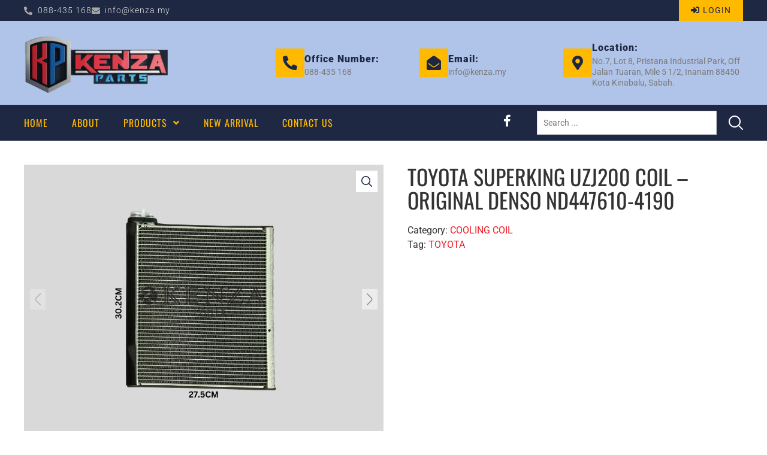

--- FILE ---
content_type: text/html; charset=UTF-8
request_url: https://www.kenza.my/product/toyota-superking-uzj200-coil-original-denso-nd447610-4190/
body_size: 40275
content:
<!doctype html>
<html lang="en-US" prefix="og: https://ogp.me/ns#">
<head>
	<meta charset="UTF-8">
	<meta name="viewport" content="width=device-width, initial-scale=1">
	<link rel="profile" href="http://gmpg.org/xfn/11">
	                    <link rel="preload" as="image" href="https://www.kenza.my/wp-content/uploads/2021/07/Kenza-Favicon.png"><script>window._wca = window._wca || [];</script>

<!-- Search Engine Optimization by Rank Math PRO - https://rankmath.com/ -->
<title>TOYOTA SUPERKING UZJ200 COIL - ORIGINAL DENSO ND447610-4190 | Kenza Parts | Best Auto Parts | Sabah | Malaysia</title>
<meta name="robots" content="follow, index, max-snippet:-1, max-video-preview:-1, max-image-preview:large"/>
<link rel="canonical" href="https://www.kenza.my/product/toyota-superking-uzj200-coil-original-denso-nd447610-4190/" />
<meta property="og:locale" content="en_US" />
<meta property="og:type" content="product" />
<meta property="og:title" content="TOYOTA SUPERKING UZJ200 COIL - ORIGINAL DENSO ND447610-4190 | Kenza Parts | Best Auto Parts | Sabah | Malaysia" />
<meta property="og:url" content="https://www.kenza.my/product/toyota-superking-uzj200-coil-original-denso-nd447610-4190/" />
<meta property="og:site_name" content="Kenza Parts" />
<meta property="og:updated_time" content="2024-07-30T07:47:16+08:00" />
<meta property="og:image" content="https://www.kenza.my/wp-content/uploads/2024/07/4190.1.jpg" />
<meta property="og:image:secure_url" content="https://www.kenza.my/wp-content/uploads/2024/07/4190.1.jpg" />
<meta property="og:image:width" content="1000" />
<meta property="og:image:height" content="750" />
<meta property="og:image:alt" content="TOYOTA SUPERKING UZJ200 COIL &#8211; ORIGINAL DENSO ND447610-4190" />
<meta property="og:image:type" content="image/jpeg" />
<meta property="product:price:currency" content="MYR" />
<meta property="product:availability" content="instock" />
<meta name="twitter:card" content="summary_large_image" />
<meta name="twitter:title" content="TOYOTA SUPERKING UZJ200 COIL - ORIGINAL DENSO ND447610-4190 | Kenza Parts | Best Auto Parts | Sabah | Malaysia" />
<meta name="twitter:image" content="https://www.kenza.my/wp-content/uploads/2024/07/4190.1.jpg" />
<meta name="twitter:label1" content="Price" />
<meta name="twitter:data1" content="&#082;&#077;0.00" />
<meta name="twitter:label2" content="Availability" />
<meta name="twitter:data2" content="In stock" />
<script type="application/ld+json" class="rank-math-schema-pro">{"@context":"https://schema.org","@graph":[{"@type":"Place","@id":"https://www.kenza.my/#place","geo":{"@type":"GeoCoordinates","latitude":"6.001500","longitude":" 116.142194"},"hasMap":"https://www.google.com/maps/search/?api=1&amp;query=6.001500, 116.142194","address":{"@type":"PostalAddress","streetAddress":"Block A, Lot 1, Mile 6 1/2, Jalan Tuaran, Yusu Industrial, Inanam","addressLocality":"Kota Kinabalu","addressRegion":"Sabah","postalCode":"88400","addressCountry":"Malaysia"}},{"@type":["AutoPartsStore","Organization"],"@id":"https://www.kenza.my/#organization","name":"Kenza Parts","url":"https://www.kenza.my","sameAs":["https://www.facebook.com/KenzaParts"],"email":"info@kenza.my","address":{"@type":"PostalAddress","streetAddress":"Block A, Lot 1, Mile 6 1/2, Jalan Tuaran, Yusu Industrial, Inanam","addressLocality":"Kota Kinabalu","addressRegion":"Sabah","postalCode":"88400","addressCountry":"Malaysia"},"logo":{"@type":"ImageObject","@id":"https://www.kenza.my/#logo","url":"https://www.kenza.my/wp-content/uploads/2022/10/Kenza-Logo-1000px.png","contentUrl":"https://www.kenza.my/wp-content/uploads/2022/10/Kenza-Logo-1000px.png","caption":"Kenza Parts","inLanguage":"en-US","width":"1000","height":"1000"},"openingHours":["Monday,Tuesday,Wednesday,Thursday,Friday,Saturday 08:30-17:30"],"location":{"@id":"https://www.kenza.my/#place"},"image":{"@id":"https://www.kenza.my/#logo"},"telephone":"+6017-815 7177"},{"@type":"WebSite","@id":"https://www.kenza.my/#website","url":"https://www.kenza.my","name":"Kenza Parts","publisher":{"@id":"https://www.kenza.my/#organization"},"inLanguage":"en-US"},{"@type":"ImageObject","@id":"https://www.kenza.my/wp-content/uploads/2024/07/4190.1.jpg","url":"https://www.kenza.my/wp-content/uploads/2024/07/4190.1.jpg","width":"1000","height":"750","inLanguage":"en-US"},{"@type":"ItemPage","@id":"https://www.kenza.my/product/toyota-superking-uzj200-coil-original-denso-nd447610-4190/#webpage","url":"https://www.kenza.my/product/toyota-superking-uzj200-coil-original-denso-nd447610-4190/","name":"TOYOTA SUPERKING UZJ200 COIL - ORIGINAL DENSO ND447610-4190 | Kenza Parts | Best Auto Parts | Sabah | Malaysia","datePublished":"2024-07-30T07:47:13+08:00","dateModified":"2024-07-30T07:47:16+08:00","isPartOf":{"@id":"https://www.kenza.my/#website"},"primaryImageOfPage":{"@id":"https://www.kenza.my/wp-content/uploads/2024/07/4190.1.jpg"},"inLanguage":"en-US"},{"@type":"Product","name":"TOYOTA SUPERKING UZJ200 COIL - ORIGINAL DENSO ND447610-4190 | Kenza Parts | Best Auto Parts | Sabah | Malaysia","category":"COOLING COIL","mainEntityOfPage":{"@id":"https://www.kenza.my/product/toyota-superking-uzj200-coil-original-denso-nd447610-4190/#webpage"},"image":[{"@type":"ImageObject","url":"https://www.kenza.my/wp-content/uploads/2024/07/4190.1.jpg","height":"750","width":"1000"},{"@type":"ImageObject","url":"https://www.kenza.my/wp-content/uploads/2024/07/4190.2.jpg","height":"750","width":"1000"}],"@id":"https://www.kenza.my/product/toyota-superking-uzj200-coil-original-denso-nd447610-4190/#richSnippet"}]}</script>
<!-- /Rank Math WordPress SEO plugin -->

<link rel='dns-prefetch' href='//stats.wp.com' />
<link rel='dns-prefetch' href='//www.googletagmanager.com' />
<link rel="alternate" type="application/rss+xml" title="Kenza Parts &raquo; Feed" href="https://www.kenza.my/feed/" />
<link rel="alternate" type="application/rss+xml" title="Kenza Parts &raquo; Comments Feed" href="https://www.kenza.my/comments/feed/" />
<link rel="alternate" title="oEmbed (JSON)" type="application/json+oembed" href="https://www.kenza.my/wp-json/oembed/1.0/embed?url=https%3A%2F%2Fwww.kenza.my%2Fproduct%2Ftoyota-superking-uzj200-coil-original-denso-nd447610-4190%2F" />
<link rel="alternate" title="oEmbed (XML)" type="text/xml+oembed" href="https://www.kenza.my/wp-json/oembed/1.0/embed?url=https%3A%2F%2Fwww.kenza.my%2Fproduct%2Ftoyota-superking-uzj200-coil-original-denso-nd447610-4190%2F&#038;format=xml" />
<style id='wp-img-auto-sizes-contain-inline-css'>
img:is([sizes=auto i],[sizes^="auto," i]){contain-intrinsic-size:3000px 1500px}
/*# sourceURL=wp-img-auto-sizes-contain-inline-css */
</style>
<link rel='stylesheet' id='loftloader-style-css' href='https://www.kenza.my/wp-content/plugins/loftloader-pro/assets/css/loftloader.min.css?ver=2022112801' media='all' />
<style id='loftloader-style-inline-css'>
#loftloader-wrapper .loader-bg { opacity: 1.00; }#loftloader-wrapper.end-split-h .loader-bg:before, #loftloader-wrapper.end-split-h .loader-bg:after, #loftloader-wrapper.end-split-v .loader-bg:before, #loftloader-wrapper.end-split-v .loader-bg:after, #loftloader-wrapper.end-fade .loader-bg, #loftloader-wrapper.end-up .loader-bg, #loftloader-wrapper.end-down .loader-bg, #loftloader-wrapper.end-left .loader-bg, #loftloader-wrapper.end-right .loader-bg, #loftloader-wrapper.end-no-animation .loader-bg, #loftloader-wrapper.end-shrink-fade .loader-bg:before, .loader-bg .loader-bg-half:before  { background-color: #b0c3e8; }#loftloader-wrapper .loader-inner #loader, #loftloader-wrapper.loftloader-ducks #loader span { color: #0372c1 }#loftloader-wrapper.loftloader-crystal #loader span { box-shadow: 0 -15px 0 0 rgba(3, 114, 193, 0.5), 15px -15px 0 0 rgba(3, 114, 193, 0.5), 15px 0 0 0 rgba(3, 114, 193, 0.5), 15px 15px 0 0 rgba(3, 114, 193, 0.5), 0 15px 0 0 rgba(3, 114, 193, 0.5), -15px 15px 0 0 rgba(3, 114, 193, 0.5), -15px 0 0 0 rgba(3, 114, 193, 0.5), -15px -15px 0 0 rgba(3, 114, 193, 0.5); }#loftloader-wrapper.loftloader-crossing #loader span:before { background: #00ffff }#loftloader-wrapper.loftloader-crossing #loader span:after { background: #ff0000 }#loftloader-wrapper.loftloader-rainbow #loader span:before { box-shadow: 0 0 0 10px #ff0000, 0 0 0 20px #ffd700, 0 0 0 30px #00ffff; }#loftloader-wrapper.loftloader-frame #loader { width: 80px; }#loftloader-wrapper.loftloader-frame #loader { height: 80px; }#loftloader-wrapper.loftloader-frame #loader span:after, #loftloader-wrapper.loftloader-frame #loader span:before { width: 4px; }#loftloader-wrapper.loftloader-frame #loader:after, #loftloader-wrapper.loftloader-frame #loader:before { height: 4px; }#loftloader-wrapper.loftloader-imgfading #loader img, #loftloader-wrapper.loftloader-imgloading #loader img, #loftloader-wrapper.loftloader-imgrotating #loader img, #loftloader-wrapper.loftloader-imgbouncing #loader img, #loftloader-wrapper.loftloader-imgstatic #loader img { width: 120px; }#loftloader-wrapper.loftloader-imgfading .loader-inner #loader, #loftloader-wrapper.loftloader-imgloading .loader-inner #loader, #loftloader-wrapper.loftloader-imgrotating .loader-inner #loader, #loftloader-wrapper.loftloader-imgbouncing .loader-inner #loader, #loftloader-wrapper.loftloader-imgstatic .loader-inner #loader { max-width: 100%; }#loftloader-wrapper span.bar { width: 30vw; }#loftloader-wrapper span.bar { height: 10px; }#loftloader-wrapper span.bar, #loftloader-wrapper span.percentage { color: #248acc; }#loftloader-wrapper span.percentage, #loftloader-wrapper span.bar span.load-count { font-family: Lato; }#loftloader-wrapper span.percentage, #loftloader-wrapper span.bar span.load-count { font-weight: 100; }#loftloader-wrapper span.percentage, #loftloader-wrapper span.bar span.load-count { letter-spacing: 0.1em; }body #loftloader-wrapper span.percentage, body #loftloader-wrapper span.bar span.load-count { font-size: 16px; }#loftloader-wrapper .loader-message { font-size: 16px; }#loftloader-wrapper .loader-message { color: #248acc; }#loftloader-wrapper .loader-message { font-family: Lato; }#loftloader-wrapper .loader-message { font-weight: 400; }#loftloader-wrapper .loader-message { letter-spacing: 0.1em; }#loftloader-wrapper .loader-message { line-height: 1.5; }
/*# sourceURL=loftloader-style-inline-css */
</style>
<link data-minify="1" rel='stylesheet' id='hello-elementor-theme-style-css' href='https://www.kenza.my/wp-content/cache/min/1/wp-content/themes/hello-elementor/assets/css/theme.css?ver=1766441968' media='all' />
<link data-minify="1" rel='stylesheet' id='jet-menu-hello-css' href='https://www.kenza.my/wp-content/cache/min/1/wp-content/plugins/jet-menu/integration/themes/hello-elementor/assets/css/style.css?ver=1766441968' media='all' />
<style id='wp-emoji-styles-inline-css'>

	img.wp-smiley, img.emoji {
		display: inline !important;
		border: none !important;
		box-shadow: none !important;
		height: 1em !important;
		width: 1em !important;
		margin: 0 0.07em !important;
		vertical-align: -0.1em !important;
		background: none !important;
		padding: 0 !important;
	}
/*# sourceURL=wp-emoji-styles-inline-css */
</style>
<link rel='stylesheet' id='wp-block-library-css' href='https://www.kenza.my/wp-includes/css/dist/block-library/style.min.css?ver=6.9' media='all' />
<link data-minify="1" rel='stylesheet' id='wc-blocks-style-css' href='https://www.kenza.my/wp-content/cache/min/1/wp-content/plugins/woocommerce/assets/client/blocks/wc-blocks.css?ver=1766441968' media='all' />
<style id='global-styles-inline-css'>
:root{--wp--preset--aspect-ratio--square: 1;--wp--preset--aspect-ratio--4-3: 4/3;--wp--preset--aspect-ratio--3-4: 3/4;--wp--preset--aspect-ratio--3-2: 3/2;--wp--preset--aspect-ratio--2-3: 2/3;--wp--preset--aspect-ratio--16-9: 16/9;--wp--preset--aspect-ratio--9-16: 9/16;--wp--preset--color--black: #000000;--wp--preset--color--cyan-bluish-gray: #abb8c3;--wp--preset--color--white: #ffffff;--wp--preset--color--pale-pink: #f78da7;--wp--preset--color--vivid-red: #cf2e2e;--wp--preset--color--luminous-vivid-orange: #ff6900;--wp--preset--color--luminous-vivid-amber: #fcb900;--wp--preset--color--light-green-cyan: #7bdcb5;--wp--preset--color--vivid-green-cyan: #00d084;--wp--preset--color--pale-cyan-blue: #8ed1fc;--wp--preset--color--vivid-cyan-blue: #0693e3;--wp--preset--color--vivid-purple: #9b51e0;--wp--preset--gradient--vivid-cyan-blue-to-vivid-purple: linear-gradient(135deg,rgb(6,147,227) 0%,rgb(155,81,224) 100%);--wp--preset--gradient--light-green-cyan-to-vivid-green-cyan: linear-gradient(135deg,rgb(122,220,180) 0%,rgb(0,208,130) 100%);--wp--preset--gradient--luminous-vivid-amber-to-luminous-vivid-orange: linear-gradient(135deg,rgb(252,185,0) 0%,rgb(255,105,0) 100%);--wp--preset--gradient--luminous-vivid-orange-to-vivid-red: linear-gradient(135deg,rgb(255,105,0) 0%,rgb(207,46,46) 100%);--wp--preset--gradient--very-light-gray-to-cyan-bluish-gray: linear-gradient(135deg,rgb(238,238,238) 0%,rgb(169,184,195) 100%);--wp--preset--gradient--cool-to-warm-spectrum: linear-gradient(135deg,rgb(74,234,220) 0%,rgb(151,120,209) 20%,rgb(207,42,186) 40%,rgb(238,44,130) 60%,rgb(251,105,98) 80%,rgb(254,248,76) 100%);--wp--preset--gradient--blush-light-purple: linear-gradient(135deg,rgb(255,206,236) 0%,rgb(152,150,240) 100%);--wp--preset--gradient--blush-bordeaux: linear-gradient(135deg,rgb(254,205,165) 0%,rgb(254,45,45) 50%,rgb(107,0,62) 100%);--wp--preset--gradient--luminous-dusk: linear-gradient(135deg,rgb(255,203,112) 0%,rgb(199,81,192) 50%,rgb(65,88,208) 100%);--wp--preset--gradient--pale-ocean: linear-gradient(135deg,rgb(255,245,203) 0%,rgb(182,227,212) 50%,rgb(51,167,181) 100%);--wp--preset--gradient--electric-grass: linear-gradient(135deg,rgb(202,248,128) 0%,rgb(113,206,126) 100%);--wp--preset--gradient--midnight: linear-gradient(135deg,rgb(2,3,129) 0%,rgb(40,116,252) 100%);--wp--preset--font-size--small: 13px;--wp--preset--font-size--medium: 20px;--wp--preset--font-size--large: 36px;--wp--preset--font-size--x-large: 42px;--wp--preset--spacing--20: 0.44rem;--wp--preset--spacing--30: 0.67rem;--wp--preset--spacing--40: 1rem;--wp--preset--spacing--50: 1.5rem;--wp--preset--spacing--60: 2.25rem;--wp--preset--spacing--70: 3.38rem;--wp--preset--spacing--80: 5.06rem;--wp--preset--shadow--natural: 6px 6px 9px rgba(0, 0, 0, 0.2);--wp--preset--shadow--deep: 12px 12px 50px rgba(0, 0, 0, 0.4);--wp--preset--shadow--sharp: 6px 6px 0px rgba(0, 0, 0, 0.2);--wp--preset--shadow--outlined: 6px 6px 0px -3px rgb(255, 255, 255), 6px 6px rgb(0, 0, 0);--wp--preset--shadow--crisp: 6px 6px 0px rgb(0, 0, 0);}:root { --wp--style--global--content-size: 800px;--wp--style--global--wide-size: 1200px; }:where(body) { margin: 0; }.wp-site-blocks > .alignleft { float: left; margin-right: 2em; }.wp-site-blocks > .alignright { float: right; margin-left: 2em; }.wp-site-blocks > .aligncenter { justify-content: center; margin-left: auto; margin-right: auto; }:where(.wp-site-blocks) > * { margin-block-start: 24px; margin-block-end: 0; }:where(.wp-site-blocks) > :first-child { margin-block-start: 0; }:where(.wp-site-blocks) > :last-child { margin-block-end: 0; }:root { --wp--style--block-gap: 24px; }:root :where(.is-layout-flow) > :first-child{margin-block-start: 0;}:root :where(.is-layout-flow) > :last-child{margin-block-end: 0;}:root :where(.is-layout-flow) > *{margin-block-start: 24px;margin-block-end: 0;}:root :where(.is-layout-constrained) > :first-child{margin-block-start: 0;}:root :where(.is-layout-constrained) > :last-child{margin-block-end: 0;}:root :where(.is-layout-constrained) > *{margin-block-start: 24px;margin-block-end: 0;}:root :where(.is-layout-flex){gap: 24px;}:root :where(.is-layout-grid){gap: 24px;}.is-layout-flow > .alignleft{float: left;margin-inline-start: 0;margin-inline-end: 2em;}.is-layout-flow > .alignright{float: right;margin-inline-start: 2em;margin-inline-end: 0;}.is-layout-flow > .aligncenter{margin-left: auto !important;margin-right: auto !important;}.is-layout-constrained > .alignleft{float: left;margin-inline-start: 0;margin-inline-end: 2em;}.is-layout-constrained > .alignright{float: right;margin-inline-start: 2em;margin-inline-end: 0;}.is-layout-constrained > .aligncenter{margin-left: auto !important;margin-right: auto !important;}.is-layout-constrained > :where(:not(.alignleft):not(.alignright):not(.alignfull)){max-width: var(--wp--style--global--content-size);margin-left: auto !important;margin-right: auto !important;}.is-layout-constrained > .alignwide{max-width: var(--wp--style--global--wide-size);}body .is-layout-flex{display: flex;}.is-layout-flex{flex-wrap: wrap;align-items: center;}.is-layout-flex > :is(*, div){margin: 0;}body .is-layout-grid{display: grid;}.is-layout-grid > :is(*, div){margin: 0;}body{padding-top: 0px;padding-right: 0px;padding-bottom: 0px;padding-left: 0px;}a:where(:not(.wp-element-button)){text-decoration: underline;}:root :where(.wp-element-button, .wp-block-button__link){background-color: #32373c;border-width: 0;color: #fff;font-family: inherit;font-size: inherit;font-style: inherit;font-weight: inherit;letter-spacing: inherit;line-height: inherit;padding-top: calc(0.667em + 2px);padding-right: calc(1.333em + 2px);padding-bottom: calc(0.667em + 2px);padding-left: calc(1.333em + 2px);text-decoration: none;text-transform: inherit;}.has-black-color{color: var(--wp--preset--color--black) !important;}.has-cyan-bluish-gray-color{color: var(--wp--preset--color--cyan-bluish-gray) !important;}.has-white-color{color: var(--wp--preset--color--white) !important;}.has-pale-pink-color{color: var(--wp--preset--color--pale-pink) !important;}.has-vivid-red-color{color: var(--wp--preset--color--vivid-red) !important;}.has-luminous-vivid-orange-color{color: var(--wp--preset--color--luminous-vivid-orange) !important;}.has-luminous-vivid-amber-color{color: var(--wp--preset--color--luminous-vivid-amber) !important;}.has-light-green-cyan-color{color: var(--wp--preset--color--light-green-cyan) !important;}.has-vivid-green-cyan-color{color: var(--wp--preset--color--vivid-green-cyan) !important;}.has-pale-cyan-blue-color{color: var(--wp--preset--color--pale-cyan-blue) !important;}.has-vivid-cyan-blue-color{color: var(--wp--preset--color--vivid-cyan-blue) !important;}.has-vivid-purple-color{color: var(--wp--preset--color--vivid-purple) !important;}.has-black-background-color{background-color: var(--wp--preset--color--black) !important;}.has-cyan-bluish-gray-background-color{background-color: var(--wp--preset--color--cyan-bluish-gray) !important;}.has-white-background-color{background-color: var(--wp--preset--color--white) !important;}.has-pale-pink-background-color{background-color: var(--wp--preset--color--pale-pink) !important;}.has-vivid-red-background-color{background-color: var(--wp--preset--color--vivid-red) !important;}.has-luminous-vivid-orange-background-color{background-color: var(--wp--preset--color--luminous-vivid-orange) !important;}.has-luminous-vivid-amber-background-color{background-color: var(--wp--preset--color--luminous-vivid-amber) !important;}.has-light-green-cyan-background-color{background-color: var(--wp--preset--color--light-green-cyan) !important;}.has-vivid-green-cyan-background-color{background-color: var(--wp--preset--color--vivid-green-cyan) !important;}.has-pale-cyan-blue-background-color{background-color: var(--wp--preset--color--pale-cyan-blue) !important;}.has-vivid-cyan-blue-background-color{background-color: var(--wp--preset--color--vivid-cyan-blue) !important;}.has-vivid-purple-background-color{background-color: var(--wp--preset--color--vivid-purple) !important;}.has-black-border-color{border-color: var(--wp--preset--color--black) !important;}.has-cyan-bluish-gray-border-color{border-color: var(--wp--preset--color--cyan-bluish-gray) !important;}.has-white-border-color{border-color: var(--wp--preset--color--white) !important;}.has-pale-pink-border-color{border-color: var(--wp--preset--color--pale-pink) !important;}.has-vivid-red-border-color{border-color: var(--wp--preset--color--vivid-red) !important;}.has-luminous-vivid-orange-border-color{border-color: var(--wp--preset--color--luminous-vivid-orange) !important;}.has-luminous-vivid-amber-border-color{border-color: var(--wp--preset--color--luminous-vivid-amber) !important;}.has-light-green-cyan-border-color{border-color: var(--wp--preset--color--light-green-cyan) !important;}.has-vivid-green-cyan-border-color{border-color: var(--wp--preset--color--vivid-green-cyan) !important;}.has-pale-cyan-blue-border-color{border-color: var(--wp--preset--color--pale-cyan-blue) !important;}.has-vivid-cyan-blue-border-color{border-color: var(--wp--preset--color--vivid-cyan-blue) !important;}.has-vivid-purple-border-color{border-color: var(--wp--preset--color--vivid-purple) !important;}.has-vivid-cyan-blue-to-vivid-purple-gradient-background{background: var(--wp--preset--gradient--vivid-cyan-blue-to-vivid-purple) !important;}.has-light-green-cyan-to-vivid-green-cyan-gradient-background{background: var(--wp--preset--gradient--light-green-cyan-to-vivid-green-cyan) !important;}.has-luminous-vivid-amber-to-luminous-vivid-orange-gradient-background{background: var(--wp--preset--gradient--luminous-vivid-amber-to-luminous-vivid-orange) !important;}.has-luminous-vivid-orange-to-vivid-red-gradient-background{background: var(--wp--preset--gradient--luminous-vivid-orange-to-vivid-red) !important;}.has-very-light-gray-to-cyan-bluish-gray-gradient-background{background: var(--wp--preset--gradient--very-light-gray-to-cyan-bluish-gray) !important;}.has-cool-to-warm-spectrum-gradient-background{background: var(--wp--preset--gradient--cool-to-warm-spectrum) !important;}.has-blush-light-purple-gradient-background{background: var(--wp--preset--gradient--blush-light-purple) !important;}.has-blush-bordeaux-gradient-background{background: var(--wp--preset--gradient--blush-bordeaux) !important;}.has-luminous-dusk-gradient-background{background: var(--wp--preset--gradient--luminous-dusk) !important;}.has-pale-ocean-gradient-background{background: var(--wp--preset--gradient--pale-ocean) !important;}.has-electric-grass-gradient-background{background: var(--wp--preset--gradient--electric-grass) !important;}.has-midnight-gradient-background{background: var(--wp--preset--gradient--midnight) !important;}.has-small-font-size{font-size: var(--wp--preset--font-size--small) !important;}.has-medium-font-size{font-size: var(--wp--preset--font-size--medium) !important;}.has-large-font-size{font-size: var(--wp--preset--font-size--large) !important;}.has-x-large-font-size{font-size: var(--wp--preset--font-size--x-large) !important;}
/*# sourceURL=global-styles-inline-css */
</style>

<link data-minify="1" rel='stylesheet' id='jet-engine-frontend-css' href='https://www.kenza.my/wp-content/cache/min/1/wp-content/plugins/jet-engine/assets/css/frontend.css?ver=1766441968' media='all' />
<link rel='stylesheet' id='photoswipe-css' href='https://www.kenza.my/wp-content/plugins/woocommerce/assets/css/photoswipe/photoswipe.min.css?ver=10.1.3' media='all' />
<link rel='stylesheet' id='photoswipe-default-skin-css' href='https://www.kenza.my/wp-content/plugins/woocommerce/assets/css/photoswipe/default-skin/default-skin.min.css?ver=10.1.3' media='all' />
<link data-minify="1" rel='stylesheet' id='woocommerce-layout-css' href='https://www.kenza.my/wp-content/cache/min/1/wp-content/plugins/woocommerce/assets/css/woocommerce-layout.css?ver=1766441968' media='all' />
<style id='woocommerce-layout-inline-css'>

	.infinite-scroll .woocommerce-pagination {
		display: none;
	}
/*# sourceURL=woocommerce-layout-inline-css */
</style>
<link data-minify="1" rel='stylesheet' id='woocommerce-smallscreen-css' href='https://www.kenza.my/wp-content/cache/min/1/wp-content/plugins/woocommerce/assets/css/woocommerce-smallscreen.css?ver=1766441968' media='only screen and (max-width: 768px)' />
<link data-minify="1" rel='stylesheet' id='woocommerce-general-css' href='https://www.kenza.my/wp-content/cache/min/1/wp-content/plugins/woocommerce/assets/css/woocommerce.css?ver=1766441968' media='all' />
<style id='woocommerce-inline-inline-css'>
.woocommerce form .form-row .required { visibility: visible; }
/*# sourceURL=woocommerce-inline-inline-css */
</style>
<link data-minify="1" rel='stylesheet' id='brands-styles-css' href='https://www.kenza.my/wp-content/cache/min/1/wp-content/plugins/woocommerce/assets/css/brands.css?ver=1766441968' media='all' />
<link data-minify="1" rel='stylesheet' id='hello-elementor-css' href='https://www.kenza.my/wp-content/cache/min/1/wp-content/themes/hello-elementor/assets/css/reset.css?ver=1766441968' media='all' />
<link data-minify="1" rel='stylesheet' id='hello-elementor-header-footer-css' href='https://www.kenza.my/wp-content/cache/min/1/wp-content/themes/hello-elementor/assets/css/header-footer.css?ver=1766441968' media='all' />
<link data-minify="1" rel='stylesheet' id='font-awesome-all-css' href='https://www.kenza.my/wp-content/cache/min/1/wp-content/plugins/jet-menu/assets/public/lib/font-awesome/css/all.min.css?ver=1766441968' media='all' />
<link rel='stylesheet' id='font-awesome-v4-shims-css' href='https://www.kenza.my/wp-content/plugins/jet-menu/assets/public/lib/font-awesome/css/v4-shims.min.css?ver=5.12.0' media='all' />
<link data-minify="1" rel='stylesheet' id='jet-menu-public-styles-css' href='https://www.kenza.my/wp-content/cache/min/1/wp-content/plugins/jet-menu/assets/public/css/public.css?ver=1766441968' media='all' />
<link data-minify="1" rel='stylesheet' id='jet-popup-frontend-css' href='https://www.kenza.my/wp-content/cache/min/1/wp-content/plugins/jet-popup/assets/css/jet-popup-frontend.css?ver=1766441968' media='all' />
<link rel='stylesheet' id='jet-blocks-css' href='https://www.kenza.my/wp-content/uploads/elementor/css/custom-jet-blocks.css?ver=1.3.19.1' media='all' />
<link data-minify="1" rel='stylesheet' id='elementor-icons-css' href='https://www.kenza.my/wp-content/cache/min/1/wp-content/plugins/elementor/assets/lib/eicons/css/elementor-icons.min.css?ver=1766441968' media='all' />
<link rel='stylesheet' id='elementor-frontend-css' href='https://www.kenza.my/wp-content/plugins/elementor/assets/css/frontend.min.css?ver=3.31.2' media='all' />
<link rel='stylesheet' id='elementor-post-22-css' href='https://www.kenza.my/wp-content/uploads/elementor/css/post-22.css?ver=1766441958' media='all' />
<link rel='stylesheet' id='elementor-post-2087-css' href='https://www.kenza.my/wp-content/uploads/elementor/css/post-2087.css?ver=1766441959' media='all' />
<link rel='stylesheet' id='mediaelement-css' href='https://www.kenza.my/wp-includes/js/mediaelement/mediaelementplayer-legacy.min.css?ver=4.2.17' media='all' />
<link data-minify="1" rel='stylesheet' id='jet-gallery-frontend-css' href='https://www.kenza.my/wp-content/cache/min/1/wp-content/plugins/jet-woo-product-gallery/assets/css/frontend.css?ver=1766441968' media='all' />
<link data-minify="1" rel='stylesheet' id='jet-gallery-widget-gallery-anchor-nav-css' href='https://www.kenza.my/wp-content/cache/min/1/wp-content/plugins/jet-woo-product-gallery/assets/css/widgets/gallery-anchor-nav.css?ver=1766441968' media='all' />
<link data-minify="1" rel='stylesheet' id='jet-gallery-widget-gallery-grid-css' href='https://www.kenza.my/wp-content/cache/min/1/wp-content/plugins/jet-woo-product-gallery/assets/css/widgets/gallery-grid.css?ver=1766441969' media='all' />
<link data-minify="1" rel='stylesheet' id='jet-gallery-widget-gallery-modern-css' href='https://www.kenza.my/wp-content/cache/min/1/wp-content/plugins/jet-woo-product-gallery/assets/css/widgets/gallery-modern.css?ver=1766441969' media='all' />
<link data-minify="1" rel='stylesheet' id='jet-gallery-widget-gallery-slider-css' href='https://www.kenza.my/wp-content/cache/min/1/wp-content/plugins/jet-woo-product-gallery/assets/css/widgets/gallery-slider.css?ver=1766441969' media='all' />
<link data-minify="1" rel='stylesheet' id='jet-woo-builder-css' href='https://www.kenza.my/wp-content/cache/min/1/wp-content/plugins/jet-woo-builder/assets/css/frontend.css?ver=1766441969' media='all' />
<style id='jet-woo-builder-inline-css'>
@font-face {
				font-family: "WooCommerce";
				font-weight: normal;
				font-style: normal;
				src: url("https://www.kenza.my/wp-content/plugins/woocommerce/assets/fonts/WooCommerce.eot");
				src: url("https://www.kenza.my/wp-content/plugins/woocommerce/assets/fonts/WooCommerce.eot?#iefix") format("embedded-opentype"),
					 url("https://www.kenza.my/wp-content/plugins/woocommerce/assets/fonts/WooCommerce.woff") format("woff"),
					 url("https://www.kenza.my/wp-content/plugins/woocommerce/assets/fonts/WooCommerce.ttf") format("truetype"),
					 url("https://www.kenza.my/wp-content/plugins/woocommerce/assets/fonts/WooCommerce.svg#WooCommerce") format("svg");
			}
/*# sourceURL=jet-woo-builder-inline-css */
</style>
<link rel='stylesheet' id='elementor-icons-shared-0-css' href='https://www.kenza.my/wp-content/plugins/elementor/assets/lib/font-awesome/css/fontawesome.min.css?ver=5.15.3' media='all' />
<link data-minify="1" rel='stylesheet' id='elementor-icons-fa-solid-css' href='https://www.kenza.my/wp-content/cache/min/1/wp-content/plugins/elementor/assets/lib/font-awesome/css/solid.min.css?ver=1766441969' media='all' />
<link data-minify="1" rel='stylesheet' id='swiper-css' href='https://www.kenza.my/wp-content/cache/min/1/wp-content/plugins/elementor/assets/lib/swiper/v8/css/swiper.min.css?ver=1766441969' media='all' />
<link rel='stylesheet' id='e-swiper-css' href='https://www.kenza.my/wp-content/plugins/elementor/assets/css/conditionals/e-swiper.min.css?ver=3.31.2' media='all' />
<link data-minify="1" rel='stylesheet' id='jet-woo-builder-frontend-font-css' href='https://www.kenza.my/wp-content/cache/min/1/wp-content/plugins/jet-woo-builder/assets/css/lib/jetwoobuilder-frontend-font/css/jetwoobuilder-frontend-font.css?ver=1766441969' media='all' />
<link rel='stylesheet' id='elementor-post-2026-css' href='https://www.kenza.my/wp-content/uploads/elementor/css/post-2026.css?ver=1766441959' media='all' />
<link rel='stylesheet' id='jet-theme-core-frontend-styles-css' href='https://www.kenza.my/wp-content/plugins/jet-theme-core/assets/css/frontend.css?ver=2.3.0.3' media='all' />
<link rel='stylesheet' id='elementor-post-2080-css' href='https://www.kenza.my/wp-content/uploads/elementor/css/post-2080.css?ver=1766441968' media='all' />
<link rel='stylesheet' id='jquery-chosen-css' href='https://www.kenza.my/wp-content/plugins/jet-search/assets/lib/chosen/chosen.min.css?ver=1.8.7' media='all' />
<link data-minify="1" rel='stylesheet' id='jet-search-css' href='https://www.kenza.my/wp-content/cache/min/1/wp-content/plugins/jet-search/assets/css/jet-search.css?ver=1766441969' media='all' />
<link rel='stylesheet' id='eael-general-css' href='https://www.kenza.my/wp-content/plugins/essential-addons-for-elementor-lite/assets/front-end/css/view/general.min.css?ver=6.3.0' media='all' />
<link data-minify="1" rel='stylesheet' id='elementor-gf-local-oswald-css' href='https://www.kenza.my/wp-content/cache/min/1/wp-content/uploads/elementor/google-fonts/css/oswald.css?ver=1766441969' media='all' />
<link data-minify="1" rel='stylesheet' id='elementor-gf-local-roboto-css' href='https://www.kenza.my/wp-content/cache/min/1/wp-content/uploads/elementor/google-fonts/css/roboto.css?ver=1766441969' media='all' />
<link data-minify="1" rel='stylesheet' id='elementor-gf-local-raleway-css' href='https://www.kenza.my/wp-content/cache/min/1/wp-content/uploads/elementor/google-fonts/css/raleway.css?ver=1766441969' media='all' />
<link data-minify="1" rel='stylesheet' id='elementor-icons-fa-brands-css' href='https://www.kenza.my/wp-content/cache/min/1/wp-content/plugins/elementor/assets/lib/font-awesome/css/brands.min.css?ver=1766441969' media='all' />
<link data-minify="1" rel='stylesheet' id='wppb_stylesheet-css' href='https://www.kenza.my/wp-content/cache/min/1/wp-content/plugins/profile-builder/assets/css/style-front-end.css?ver=1766441969' media='all' />
<script src="https://www.kenza.my/wp-includes/js/jquery/jquery.min.js?ver=3.7.1" id="jquery-core-js"></script>
<script src="https://www.kenza.my/wp-includes/js/jquery/jquery-migrate.min.js?ver=3.4.1" id="jquery-migrate-js"></script>
<script src="https://www.kenza.my/wp-content/plugins/woocommerce/assets/js/zoom/jquery.zoom.min.js?ver=1.7.21-wc.10.1.3" id="zoom-js" defer data-wp-strategy="defer"></script>
<script src="https://www.kenza.my/wp-content/plugins/woocommerce/assets/js/flexslider/jquery.flexslider.min.js?ver=2.7.2-wc.10.1.3" id="flexslider-js" defer data-wp-strategy="defer"></script>
<script src="https://www.kenza.my/wp-content/plugins/woocommerce/assets/js/photoswipe/photoswipe.min.js?ver=4.1.1-wc.10.1.3" id="photoswipe-js" defer data-wp-strategy="defer"></script>
<script src="https://www.kenza.my/wp-content/plugins/woocommerce/assets/js/photoswipe/photoswipe-ui-default.min.js?ver=4.1.1-wc.10.1.3" id="photoswipe-ui-default-js" defer data-wp-strategy="defer"></script>
<script id="wc-single-product-js-extra">
var wc_single_product_params = {"i18n_required_rating_text":"Please select a rating","i18n_rating_options":["1 of 5 stars","2 of 5 stars","3 of 5 stars","4 of 5 stars","5 of 5 stars"],"i18n_product_gallery_trigger_text":"View full-screen image gallery","review_rating_required":"yes","flexslider":{"rtl":false,"animation":"slide","smoothHeight":true,"directionNav":false,"controlNav":"thumbnails","slideshow":false,"animationSpeed":500,"animationLoop":false,"allowOneSlide":false},"zoom_enabled":"1","zoom_options":[],"photoswipe_enabled":"1","photoswipe_options":{"shareEl":false,"closeOnScroll":false,"history":false,"hideAnimationDuration":0,"showAnimationDuration":0},"flexslider_enabled":"1"};
//# sourceURL=wc-single-product-js-extra
</script>
<script src="https://www.kenza.my/wp-content/plugins/woocommerce/assets/js/frontend/single-product.min.js?ver=10.1.3" id="wc-single-product-js" defer data-wp-strategy="defer"></script>
<script src="https://www.kenza.my/wp-content/plugins/woocommerce/assets/js/jquery-blockui/jquery.blockUI.min.js?ver=2.7.0-wc.10.1.3" id="jquery-blockui-js" defer data-wp-strategy="defer"></script>
<script src="https://www.kenza.my/wp-content/plugins/woocommerce/assets/js/js-cookie/js.cookie.min.js?ver=2.1.4-wc.10.1.3" id="js-cookie-js" defer data-wp-strategy="defer"></script>
<script id="woocommerce-js-extra">
var woocommerce_params = {"ajax_url":"/wp-admin/admin-ajax.php","wc_ajax_url":"/?wc-ajax=%%endpoint%%","i18n_password_show":"Show password","i18n_password_hide":"Hide password"};
//# sourceURL=woocommerce-js-extra
</script>
<script src="https://www.kenza.my/wp-content/plugins/woocommerce/assets/js/frontend/woocommerce.min.js?ver=10.1.3" id="woocommerce-js" defer data-wp-strategy="defer"></script>
<script src="https://stats.wp.com/s-202552.js" id="woocommerce-analytics-js" defer data-wp-strategy="defer"></script>

<!-- Google tag (gtag.js) snippet added by Site Kit -->
<!-- Google Analytics snippet added by Site Kit -->
<script src="https://www.googletagmanager.com/gtag/js?id=GT-NNMV2CH" id="google_gtagjs-js" async></script>
<script id="google_gtagjs-js-after">
window.dataLayer = window.dataLayer || [];function gtag(){dataLayer.push(arguments);}
gtag("set","linker",{"domains":["www.kenza.my"]});
gtag("js", new Date());
gtag("set", "developer_id.dZTNiMT", true);
gtag("config", "GT-NNMV2CH");
//# sourceURL=google_gtagjs-js-after
</script>
<link rel="https://api.w.org/" href="https://www.kenza.my/wp-json/" /><link rel="alternate" title="JSON" type="application/json" href="https://www.kenza.my/wp-json/wp/v2/product/14645" /><link rel="EditURI" type="application/rsd+xml" title="RSD" href="https://www.kenza.my/xmlrpc.php?rsd" />
<meta name="generator" content="WordPress 6.9" />
<link rel='shortlink' href='https://www.kenza.my/?p=14645' />
<meta name="generator" content="Site Kit by Google 1.160.0" />	<style>img#wpstats{display:none}</style>
			<noscript><style>.woocommerce-product-gallery{ opacity: 1 !important; }</style></noscript>
	<meta name="google-site-verification" content="l1pxKdRgfSDr2CPEkXtAM4Pd2CILCZBIQeCRKZfjouE"><meta name="generator" content="Elementor 3.31.2; features: e_element_cache; settings: css_print_method-external, google_font-enabled, font_display-swap">
			<style>
				.e-con.e-parent:nth-of-type(n+4):not(.e-lazyloaded):not(.e-no-lazyload),
				.e-con.e-parent:nth-of-type(n+4):not(.e-lazyloaded):not(.e-no-lazyload) * {
					background-image: none !important;
				}
				@media screen and (max-height: 1024px) {
					.e-con.e-parent:nth-of-type(n+3):not(.e-lazyloaded):not(.e-no-lazyload),
					.e-con.e-parent:nth-of-type(n+3):not(.e-lazyloaded):not(.e-no-lazyload) * {
						background-image: none !important;
					}
				}
				@media screen and (max-height: 640px) {
					.e-con.e-parent:nth-of-type(n+2):not(.e-lazyloaded):not(.e-no-lazyload),
					.e-con.e-parent:nth-of-type(n+2):not(.e-lazyloaded):not(.e-no-lazyload) * {
						background-image: none !important;
					}
				}
			</style>
			<script id="google_gtagjs" src="https://www.googletagmanager.com/gtag/js?id=G-GDKBH0WVXS" async></script>
<script id="google_gtagjs-inline">
window.dataLayer = window.dataLayer || [];function gtag(){dataLayer.push(arguments);}gtag('js', new Date());gtag('config', 'G-GDKBH0WVXS', {} );
</script>

<!-- Google Tag Manager snippet added by Site Kit -->
<script>
			( function( w, d, s, l, i ) {
				w[l] = w[l] || [];
				w[l].push( {'gtm.start': new Date().getTime(), event: 'gtm.js'} );
				var f = d.getElementsByTagName( s )[0],
					j = d.createElement( s ), dl = l != 'dataLayer' ? '&l=' + l : '';
				j.async = true;
				j.src = 'https://www.googletagmanager.com/gtm.js?id=' + i + dl;
				f.parentNode.insertBefore( j, f );
			} )( window, document, 'script', 'dataLayer', 'GTM-KMHTLZ44' );
			
</script>

<!-- End Google Tag Manager snippet added by Site Kit -->
<!-- start Simple Custom CSS and JS -->
<style>
@media (max-width: 1024px){
}
@media (max-width: 480px){
}

html, body {
max-width: 100% !important;
overflow-x: hidden !important;
}

.archive.woocommerce-page .site-main {
max-width: 100%!important;
padding: 0;
}

.woocommerce-MyAccount-navigation {
display:none;
}

.woocommerce-account .woocommerce-MyAccount-content {
width: 100%;
}


::-moz-selection {
    background-color: #FFBA00;
    color: #fff;
}
  
::selection {
    background-color: #FFBA00;
    color: #fff;
}





/*To Top Button*/
#wpfront-scroll-top-container {
	z-index: 10;
}

@media (max-width: 1024px){
#wpfront-scroll-top-container {
    right: 38px !important;
    bottom: 95px !important;
}
}

@media (max-width: 480px){
#wpfront-scroll-top-container {
    right: 24px !important;
    bottom: 80px !important;
}
}

/*To Top Button END*/






/*Whatsapp Button*/
.joinchat {
    z-index: 20;
}
/*Whatsapp Button END*/




/*JetPopup*/
.jet-popup__close-button svg {
    height: auto;
}
/*JetPopup*/





/*Side Cart Menu*/
.elementor-menu-cart__main {
    width: 360px !important;
}


@media (max-width: 1024px){
.elementor-menu-cart__main {
    width: 300px !important;
}
}


@media (max-width: 480px){
.elementor-menu-cart__main {
    width: 85% !important;
}
}
/*Side Cart Menu*/














</style>
<!-- end Simple Custom CSS and JS -->
<!-- start Simple Custom CSS and JS -->
<style>
#navbar {
  
  position: fixed; /* Make it stick/fixed */
  top: -150px; /* Hide the navbar 50 px outside of the top view */
  width: 100%; /* Full width */
  transition: top 0.5s; /* Transition effect when sliding down (and up) */
}</style>
<!-- end Simple Custom CSS and JS -->
<!-- start Simple Custom CSS and JS -->
<script>
// When the user scrolls down 20px from the top of the document, slide down the navbar
// When the user scrolls to the top of the page, slide up the navbar (50px out of the top view)
window.onscroll = function() {scrollFunction()};

function scrollFunction() {
  if (document.body.scrollTop > 200 || document.documentElement.scrollTop > 200) {
    document.getElementById("navbar").style.top = "0";
  } else {
    document.getElementById("navbar").style.top = "-150px";
  }
}
</script>
<!-- end Simple Custom CSS and JS -->
<link rel="icon" href="https://www.kenza.my/wp-content/uploads/2021/07/Kenza-Favicon-100x100.png" sizes="32x32" />
<link rel="icon" href="https://www.kenza.my/wp-content/uploads/2021/07/Kenza-Favicon-230x230.png" sizes="192x192" />
<link rel="apple-touch-icon" href="https://www.kenza.my/wp-content/uploads/2021/07/Kenza-Favicon-230x230.png" />
<meta name="msapplication-TileImage" content="https://www.kenza.my/wp-content/uploads/2021/07/Kenza-Favicon-300x300.png" />
		<style id="wp-custom-css">
			






		</style>
		            <noscript><style>#loftloader-wrapper { display: none !important; }</style></noscript>
            <style> html.loftloader-pro-hide #loftloader-wrapper, html.loftloader-pro-spt-hide #loftloader-wrapper { display: none !important; } html.loftloader-pro-spt-hide #loftloader-wrapper.split-diagonally .loader-bg { background: none !important; } </style><script type="text/javascript" data-no-optimize="1">
var loftloaderProProgressInit = 60, init = 0, percentageStyles = '', LoftLoaderProGlobalSessionStorage = {
    getItem: function( name ) {
        try {
            return sessionStorage.getItem( name );
        } catch( msg ) {
            return false;
        }
    }
};
function loftloaderProInsertStyle( styleID, styleContent ) {
    var style = document.createElement( 'style' );
    style.id = styleID;
    style.innerText = styleContent;
    document.head.appendChild( style );
}
if ( LoftLoaderProGlobalSessionStorage.getItem( 'loftloader-pro-smooth-transition' ) && ( 'on' === LoftLoaderProGlobalSessionStorage.getItem( 'loftloader-pro-smooth-transition' ) ) ) {
    var onceStyles = '', initPercentage = loftloaderProProgressInit;
    init = loftloaderProProgressInit / 100;                 loftloaderProInsertStyle( 'loftloader_pro_once_imgloading', '#loftloader-wrapper.loftloader-imgloading.imgloading-vertical #loader .imgloading-container { height: ' + initPercentage + '%; }' ); }
percentageStyles = '#loftloader-wrapper span.percentage:after, #loftloader-wrapper .load-count:after { content: "' + Math.ceil( init * 100 ) + '%"; }';
percentageStyles += ' #loftloader-wrapper .load-count { width: ' + ( init * 100 ) + '%; }';
loftloaderProInsertStyle( 'loftloader-pro-progress-bar-style', '#loftloader-wrapper span.bar span.load { transform: scaleX(' + init + '); }' );
loftloaderProInsertStyle( 'loftloader-pro-progress-percentage-style', percentageStyles );
</script>
<link rel='stylesheet' id='widget-icon-list-css' href='https://www.kenza.my/wp-content/plugins/elementor/assets/css/widget-icon-list.min.css?ver=3.31.2' media='all' />
<link rel='stylesheet' id='widget-image-css' href='https://www.kenza.my/wp-content/plugins/elementor/assets/css/widget-image.min.css?ver=3.31.2' media='all' />
<link rel='stylesheet' id='widget-icon-box-css' href='https://www.kenza.my/wp-content/plugins/elementor/assets/css/widget-icon-box.min.css?ver=3.31.2' media='all' />
<link rel='stylesheet' id='widget-social-icons-css' href='https://www.kenza.my/wp-content/plugins/elementor/assets/css/widget-social-icons.min.css?ver=3.31.2' media='all' />
<link rel='stylesheet' id='e-apple-webkit-css' href='https://www.kenza.my/wp-content/plugins/elementor/assets/css/conditionals/apple-webkit.min.css?ver=3.31.2' media='all' />
<link rel='stylesheet' id='elementor-post-4253-css' href='https://www.kenza.my/wp-content/uploads/elementor/css/post-4253.css?ver=1766441959' media='all' />
<link rel='stylesheet' id='widget-heading-css' href='https://www.kenza.my/wp-content/plugins/elementor/assets/css/widget-heading.min.css?ver=3.31.2' media='all' />
<link rel='stylesheet' id='widget-divider-css' href='https://www.kenza.my/wp-content/plugins/elementor/assets/css/widget-divider.min.css?ver=3.31.2' media='all' />
<link rel='stylesheet' id='widget-nav-menu-css' href='https://www.kenza.my/wp-content/plugins/elementor-pro/assets/css/widget-nav-menu.min.css?ver=3.31.0' media='all' />
<link rel='stylesheet' id='elementor-post-5581-css' href='https://www.kenza.my/wp-content/uploads/elementor/css/post-5581.css?ver=1766441959' media='all' />
<link data-minify="1" rel='stylesheet' id='jet-elements-css' href='https://www.kenza.my/wp-content/cache/min/1/wp-content/plugins/jet-elements/assets/css/jet-elements.css?ver=1766441969' media='all' />
<meta name="generator" content="WP Rocket 3.19.3" data-wpr-features="wpr_minify_js wpr_minify_css wpr_desktop" /></head>
<body class="wp-singular product-template-default single single-product postid-14645 wp-custom-logo wp-embed-responsive wp-theme-hello-elementor wp-child-theme-hello-elementor-child theme-hello-elementor woocommerce woocommerce-page woocommerce-no-js hello-elementor-default jet-desktop-menu-active loftloader-pro-enabled elementor-default elementor-template-full-width elementor-kit-22 21"><div data-rocket-location-hash="3c0bd7cebe1237a81ee9b7e918c87d70" id="loftloader-wrapper" class="end-fade loftloader-imgloading loftloader-once imgloading-vertical adaptive-height"><div data-rocket-location-hash="e06b32a2879778baa57bb786c580b3c0" class="loader-bg"></div><div data-rocket-location-hash="b88982cdacf2839f15e1eb36b33b3da7" class="loader-inner"><div data-rocket-location-hash="641c3d6d43ad7cfd46f9b846b7c4e308" id="loader"><div class="imgloading-container"><span style="background-image: url(https://www.kenza.my/wp-content/uploads/2021/07/Kenza-Favicon.png);" data-no-lazy="1" class="skip-lazy"></span></div><img width="120" height="120" data-no-lazy="1" class="skip-lazy" alt="loader image" src="https://www.kenza.my/wp-content/uploads/2021/07/Kenza-Favicon.png"></div></div><div data-rocket-location-hash="986d78a48970d52f66d610dd567acd43" class="loader-close-button" style="display: none;"><span class="screen-reader-text">Close</span></div></div>

		<div data-rocket-location-hash="eb6c96526a8c38165e20af2315d47c96" data-elementor-type="jet_header" data-elementor-id="2087" class="elementor elementor-2087" data-elementor-post-type="jet-theme-core">
						<section data-rocket-location-hash="570652640964b5d91ce91e1821aa5254" class="elementor-section elementor-top-section elementor-element elementor-element-74b47c3 elementor-hidden-tablet elementor-hidden-mobile elementor-section-boxed elementor-section-height-default elementor-section-height-default" data-id="74b47c3" data-element_type="section" data-settings="{&quot;jet_parallax_layout_list&quot;:[{&quot;jet_parallax_layout_image&quot;:{&quot;url&quot;:&quot;&quot;,&quot;id&quot;:&quot;&quot;,&quot;size&quot;:&quot;&quot;},&quot;_id&quot;:&quot;a92e77a&quot;,&quot;jet_parallax_layout_image_tablet&quot;:{&quot;url&quot;:&quot;&quot;,&quot;id&quot;:&quot;&quot;,&quot;size&quot;:&quot;&quot;},&quot;jet_parallax_layout_image_mobile&quot;:{&quot;url&quot;:&quot;&quot;,&quot;id&quot;:&quot;&quot;,&quot;size&quot;:&quot;&quot;},&quot;jet_parallax_layout_speed&quot;:{&quot;unit&quot;:&quot;%&quot;,&quot;size&quot;:50,&quot;sizes&quot;:[]},&quot;jet_parallax_layout_type&quot;:&quot;scroll&quot;,&quot;jet_parallax_layout_direction&quot;:&quot;1&quot;,&quot;jet_parallax_layout_fx_direction&quot;:null,&quot;jet_parallax_layout_z_index&quot;:&quot;&quot;,&quot;jet_parallax_layout_bg_x&quot;:50,&quot;jet_parallax_layout_bg_x_tablet&quot;:&quot;&quot;,&quot;jet_parallax_layout_bg_x_mobile&quot;:&quot;&quot;,&quot;jet_parallax_layout_bg_y&quot;:50,&quot;jet_parallax_layout_bg_y_tablet&quot;:&quot;&quot;,&quot;jet_parallax_layout_bg_y_mobile&quot;:&quot;&quot;,&quot;jet_parallax_layout_bg_size&quot;:&quot;auto&quot;,&quot;jet_parallax_layout_bg_size_tablet&quot;:&quot;&quot;,&quot;jet_parallax_layout_bg_size_mobile&quot;:&quot;&quot;,&quot;jet_parallax_layout_animation_prop&quot;:&quot;transform&quot;,&quot;jet_parallax_layout_on&quot;:[&quot;desktop&quot;,&quot;tablet&quot;]}],&quot;background_background&quot;:&quot;classic&quot;}">
						<div data-rocket-location-hash="4388568779806390c4fce1bc129c9913" class="elementor-container elementor-column-gap-default">
					<div class="elementor-column elementor-col-100 elementor-top-column elementor-element elementor-element-64b6d8a" data-id="64b6d8a" data-element_type="column">
			<div class="elementor-widget-wrap elementor-element-populated">
						<section class="elementor-section elementor-inner-section elementor-element elementor-element-6181218 menu-width elementor-section-boxed elementor-section-height-default elementor-section-height-default" data-id="6181218" data-element_type="section" data-settings="{&quot;jet_parallax_layout_list&quot;:[{&quot;jet_parallax_layout_image&quot;:{&quot;url&quot;:&quot;&quot;,&quot;id&quot;:&quot;&quot;,&quot;size&quot;:&quot;&quot;},&quot;_id&quot;:&quot;cdfc698&quot;,&quot;jet_parallax_layout_image_tablet&quot;:{&quot;url&quot;:&quot;&quot;,&quot;id&quot;:&quot;&quot;,&quot;size&quot;:&quot;&quot;},&quot;jet_parallax_layout_image_mobile&quot;:{&quot;url&quot;:&quot;&quot;,&quot;id&quot;:&quot;&quot;,&quot;size&quot;:&quot;&quot;},&quot;jet_parallax_layout_speed&quot;:{&quot;unit&quot;:&quot;%&quot;,&quot;size&quot;:50,&quot;sizes&quot;:[]},&quot;jet_parallax_layout_type&quot;:&quot;scroll&quot;,&quot;jet_parallax_layout_direction&quot;:&quot;1&quot;,&quot;jet_parallax_layout_fx_direction&quot;:null,&quot;jet_parallax_layout_z_index&quot;:&quot;&quot;,&quot;jet_parallax_layout_bg_x&quot;:50,&quot;jet_parallax_layout_bg_x_tablet&quot;:&quot;&quot;,&quot;jet_parallax_layout_bg_x_mobile&quot;:&quot;&quot;,&quot;jet_parallax_layout_bg_y&quot;:50,&quot;jet_parallax_layout_bg_y_tablet&quot;:&quot;&quot;,&quot;jet_parallax_layout_bg_y_mobile&quot;:&quot;&quot;,&quot;jet_parallax_layout_bg_size&quot;:&quot;auto&quot;,&quot;jet_parallax_layout_bg_size_tablet&quot;:&quot;&quot;,&quot;jet_parallax_layout_bg_size_mobile&quot;:&quot;&quot;,&quot;jet_parallax_layout_animation_prop&quot;:&quot;transform&quot;,&quot;jet_parallax_layout_on&quot;:[&quot;desktop&quot;,&quot;tablet&quot;]}]}">
						<div data-rocket-location-hash="2aac35cf2c11024fe90c54c8a041fb0e" class="elementor-container elementor-column-gap-default">
					<div class="elementor-column elementor-col-50 elementor-inner-column elementor-element elementor-element-33b5da7" data-id="33b5da7" data-element_type="column">
			<div class="elementor-widget-wrap elementor-element-populated">
						<div class="elementor-element elementor-element-1b12d38 elementor-widget__width-auto elementor-icon-list--layout-inline elementor-list-item-link-full_width elementor-widget elementor-widget-icon-list" data-id="1b12d38" data-element_type="widget" data-widget_type="icon-list.default">
				<div class="elementor-widget-container">
							<ul class="elementor-icon-list-items elementor-inline-items">
							<li class="elementor-icon-list-item elementor-inline-item">
											<a href="tel:088435168">

												<span class="elementor-icon-list-icon">
							<i aria-hidden="true" class="fas fa-phone-alt"></i>						</span>
										<span class="elementor-icon-list-text">088-435 168</span>
											</a>
									</li>
								<li class="elementor-icon-list-item elementor-inline-item">
											<a href="mailto:info@kenza.my">

												<span class="elementor-icon-list-icon">
							<i aria-hidden="true" class="fas fa-envelope"></i>						</span>
										<span class="elementor-icon-list-text">info@kenza.my</span>
											</a>
									</li>
						</ul>
						</div>
				</div>
					</div>
		</div>
				<div class="elementor-column elementor-col-50 elementor-inner-column elementor-element elementor-element-bf45768" data-id="bf45768" data-element_type="column">
			<div class="elementor-widget-wrap elementor-element-populated">
						<div class="elementor-element elementor-element-cfe8bff elementor-widget__width-auto elementor-widget elementor-widget-jet-auth-links" data-id="cfe8bff" data-element_type="widget" data-widget_type="jet-auth-links.default">
				<div class="elementor-widget-container">
					<div class="elementor-jet-auth-links jet-blocks"><div class="jet-auth-links"><div class="jet-auth-links__section jet-auth-links__login">
		<a class="jet-auth-links__item" href="https://www.kenza.my/wp-login.php"><span class="jet-auth-links__item-icon jet-blocks-icon"><i aria-hidden="true" class="fas fa-sign-in-alt"></i></span><span class="jet-auth-links__item-text">Login</span></a>
</div></div>
</div>				</div>
				</div>
					</div>
		</div>
					</div>
		</section>
					</div>
		</div>
					</div>
		</section>
				<section data-rocket-location-hash="9c943f61da453c68163ac944ffd964c1" class="elementor-section elementor-top-section elementor-element elementor-element-e63b7ac elementor-hidden-tablet elementor-hidden-mobile elementor-section-boxed elementor-section-height-default elementor-section-height-default" data-id="e63b7ac" data-element_type="section" data-settings="{&quot;jet_parallax_layout_list&quot;:[{&quot;jet_parallax_layout_image&quot;:{&quot;url&quot;:&quot;&quot;,&quot;id&quot;:&quot;&quot;,&quot;size&quot;:&quot;&quot;},&quot;_id&quot;:&quot;bf71f93&quot;,&quot;jet_parallax_layout_image_tablet&quot;:{&quot;url&quot;:&quot;&quot;,&quot;id&quot;:&quot;&quot;,&quot;size&quot;:&quot;&quot;},&quot;jet_parallax_layout_image_mobile&quot;:{&quot;url&quot;:&quot;&quot;,&quot;id&quot;:&quot;&quot;,&quot;size&quot;:&quot;&quot;},&quot;jet_parallax_layout_speed&quot;:{&quot;unit&quot;:&quot;%&quot;,&quot;size&quot;:50,&quot;sizes&quot;:[]},&quot;jet_parallax_layout_type&quot;:&quot;scroll&quot;,&quot;jet_parallax_layout_direction&quot;:&quot;1&quot;,&quot;jet_parallax_layout_fx_direction&quot;:null,&quot;jet_parallax_layout_z_index&quot;:&quot;&quot;,&quot;jet_parallax_layout_bg_x&quot;:50,&quot;jet_parallax_layout_bg_x_tablet&quot;:&quot;&quot;,&quot;jet_parallax_layout_bg_x_mobile&quot;:&quot;&quot;,&quot;jet_parallax_layout_bg_y&quot;:50,&quot;jet_parallax_layout_bg_y_tablet&quot;:&quot;&quot;,&quot;jet_parallax_layout_bg_y_mobile&quot;:&quot;&quot;,&quot;jet_parallax_layout_bg_size&quot;:&quot;auto&quot;,&quot;jet_parallax_layout_bg_size_tablet&quot;:&quot;&quot;,&quot;jet_parallax_layout_bg_size_mobile&quot;:&quot;&quot;,&quot;jet_parallax_layout_animation_prop&quot;:&quot;transform&quot;,&quot;jet_parallax_layout_on&quot;:[&quot;desktop&quot;,&quot;tablet&quot;]}],&quot;background_background&quot;:&quot;classic&quot;}">
						<div data-rocket-location-hash="9f3cdebd482219aef067dbc56403b8d3" class="elementor-container elementor-column-gap-default">
					<div class="elementor-column elementor-col-50 elementor-top-column elementor-element elementor-element-ce3ead1" data-id="ce3ead1" data-element_type="column">
			<div class="elementor-widget-wrap elementor-element-populated">
						<div class="elementor-element elementor-element-9ee370b elementor-widget elementor-widget-theme-site-logo elementor-widget-image" data-id="9ee370b" data-element_type="widget" data-widget_type="theme-site-logo.default">
				<div class="elementor-widget-container">
											<a href="https://www.kenza.my">
			<img width="1058" height="441" src="https://www.kenza.my/wp-content/uploads/2022/09/cropped-kenza-logo.png" class="attachment-full size-full wp-image-5400" alt="" srcset="https://www.kenza.my/wp-content/uploads/2022/09/cropped-kenza-logo.png 1058w, https://www.kenza.my/wp-content/uploads/2022/09/cropped-kenza-logo-300x125.png 300w, https://www.kenza.my/wp-content/uploads/2022/09/cropped-kenza-logo-1024x427.png 1024w, https://www.kenza.my/wp-content/uploads/2022/09/cropped-kenza-logo-768x320.png 768w, https://www.kenza.my/wp-content/uploads/2022/09/cropped-kenza-logo-600x250.png 600w" sizes="(max-width: 1058px) 100vw, 1058px" />				</a>
											</div>
				</div>
					</div>
		</div>
				<div class="elementor-column elementor-col-50 elementor-top-column elementor-element elementor-element-47fc54d" data-id="47fc54d" data-element_type="column">
			<div class="elementor-widget-wrap elementor-element-populated">
						<div class="elementor-element elementor-element-1df1f80 elementor-view-stacked elementor-shape-square elementor-position-left elementor-widget__width-initial elementor-mobile-position-top elementor-widget elementor-widget-icon-box" data-id="1df1f80" data-element_type="widget" data-widget_type="icon-box.default">
				<div class="elementor-widget-container">
							<div class="elementor-icon-box-wrapper">

						<div class="elementor-icon-box-icon">
				<a href="tel:088435168" class="elementor-icon" tabindex="-1" aria-label="Office Number:">
				<i aria-hidden="true" class="fas fa-phone-alt"></i>				</a>
			</div>
			
						<div class="elementor-icon-box-content">

									<h3 class="elementor-icon-box-title">
						<a href="tel:088435168" >
							Office Number:						</a>
					</h3>
				
									<p class="elementor-icon-box-description">
						088-435 168					</p>
				
			</div>
			
		</div>
						</div>
				</div>
				<div class="elementor-element elementor-element-2d66ee4 elementor-view-stacked elementor-shape-square elementor-position-left elementor-widget__width-initial elementor-mobile-position-top elementor-widget elementor-widget-icon-box" data-id="2d66ee4" data-element_type="widget" data-widget_type="icon-box.default">
				<div class="elementor-widget-container">
							<div class="elementor-icon-box-wrapper">

						<div class="elementor-icon-box-icon">
				<a href="mailto:info@kenza.my" class="elementor-icon" tabindex="-1" aria-label="Email:">
				<i aria-hidden="true" class="fas fa-envelope-open"></i>				</a>
			</div>
			
						<div class="elementor-icon-box-content">

									<h3 class="elementor-icon-box-title">
						<a href="mailto:info@kenza.my" >
							Email:						</a>
					</h3>
				
									<p class="elementor-icon-box-description">
						info@kenza.my					</p>
				
			</div>
			
		</div>
						</div>
				</div>
				<div class="elementor-element elementor-element-d6f9fb8 elementor-view-stacked elementor-shape-square elementor-position-left elementor-widget__width-initial elementor-mobile-position-top elementor-widget elementor-widget-icon-box" data-id="d6f9fb8" data-element_type="widget" data-widget_type="icon-box.default">
				<div class="elementor-widget-container">
							<div class="elementor-icon-box-wrapper">

						<div class="elementor-icon-box-icon">
				<span  class="elementor-icon">
				<i aria-hidden="true" class="fas fa-map-marker-alt"></i>				</span>
			</div>
			
						<div class="elementor-icon-box-content">

									<h3 class="elementor-icon-box-title">
						<span  >
							Location:						</span>
					</h3>
				
									<p class="elementor-icon-box-description">
						No.7, Lot 8, Pristana Industrial Park, Off Jalan Tuaran, Mile 5 1/2, Inanam 88450 Kota Kinabalu, Sabah.					</p>
				
			</div>
			
		</div>
						</div>
				</div>
					</div>
		</div>
					</div>
		</section>
				<section data-rocket-location-hash="b620e622a26568a1d9f2aa11c06f40a2" class="elementor-section elementor-top-section elementor-element elementor-element-40f2706 elementor-hidden-tablet elementor-hidden-mobile elementor-section-boxed elementor-section-height-default elementor-section-height-default" data-id="40f2706" data-element_type="section" data-settings="{&quot;jet_parallax_layout_list&quot;:[],&quot;background_background&quot;:&quot;classic&quot;}">
						<div data-rocket-location-hash="2ef7a4c3a2917b9dbd8f3946e0921e8d" class="elementor-container elementor-column-gap-default">
					<div class="elementor-column elementor-col-50 elementor-top-column elementor-element elementor-element-6dbaf54" data-id="6dbaf54" data-element_type="column">
			<div class="elementor-widget-wrap elementor-element-populated">
						<div class="elementor-element elementor-element-d597c62 elementor-widget__width-auto elementor-widget elementor-widget-jet-mega-menu" data-id="d597c62" data-element_type="widget" data-widget_type="jet-mega-menu.default">
				<div class="elementor-widget-container">
					<div class="menu-main-menu-container"><div class="jet-menu-container"><div class="jet-menu-inner"><ul class="jet-menu jet-menu--animation-type-fade"><li id="jet-menu-item-2263" class="jet-menu-item jet-menu-item-type-post_type jet-menu-item-object-page jet-menu-item-home jet-no-roll-up jet-simple-menu-item jet-regular-item jet-menu-item-2263"><a href="https://www.kenza.my/" class="top-level-link"><div class="jet-menu-item-wrapper"><div class="jet-menu-title">Home</div></div></a></li>
<li id="jet-menu-item-45" class="jet-menu-item jet-menu-item-type-post_type jet-menu-item-object-page jet-no-roll-up jet-simple-menu-item jet-regular-item jet-menu-item-45"><a href="https://www.kenza.my/about/" class="top-level-link"><div class="jet-menu-item-wrapper"><div class="jet-menu-title">About</div></div></a></li>
<li id="jet-menu-item-47" class="jet-menu-item jet-menu-item-type-post_type jet-menu-item-object-page jet-current_page_parent jet-no-roll-up jet-mega-menu-item jet-regular-item jet-menu-item-has-children jet-menu-item-47"><a href="https://www.kenza.my/shop/" class="top-level-link"><div class="jet-menu-item-wrapper"><div class="jet-menu-title">Products</div><i class="jet-dropdown-arrow fa fa-angle-down"></i></div></a><div class="jet-sub-mega-menu" data-template-id="4253">		<div data-elementor-type="wp-post" data-elementor-id="4253" class="elementor elementor-4253" data-elementor-post-type="jet-menu">
						<section class="elementor-section elementor-top-section elementor-element elementor-element-008955b elementor-section-boxed elementor-section-height-default elementor-section-height-default" data-id="008955b" data-element_type="section" data-settings="{&quot;jet_parallax_layout_list&quot;:[{&quot;jet_parallax_layout_image&quot;:{&quot;url&quot;:&quot;&quot;,&quot;id&quot;:&quot;&quot;,&quot;size&quot;:&quot;&quot;},&quot;_id&quot;:&quot;6cc6290&quot;,&quot;jet_parallax_layout_image_tablet&quot;:{&quot;url&quot;:&quot;&quot;,&quot;id&quot;:&quot;&quot;,&quot;size&quot;:&quot;&quot;},&quot;jet_parallax_layout_image_mobile&quot;:{&quot;url&quot;:&quot;&quot;,&quot;id&quot;:&quot;&quot;,&quot;size&quot;:&quot;&quot;},&quot;jet_parallax_layout_speed&quot;:{&quot;unit&quot;:&quot;%&quot;,&quot;size&quot;:50,&quot;sizes&quot;:[]},&quot;jet_parallax_layout_type&quot;:&quot;scroll&quot;,&quot;jet_parallax_layout_direction&quot;:&quot;1&quot;,&quot;jet_parallax_layout_fx_direction&quot;:null,&quot;jet_parallax_layout_z_index&quot;:&quot;&quot;,&quot;jet_parallax_layout_bg_x&quot;:50,&quot;jet_parallax_layout_bg_x_tablet&quot;:&quot;&quot;,&quot;jet_parallax_layout_bg_x_mobile&quot;:&quot;&quot;,&quot;jet_parallax_layout_bg_y&quot;:50,&quot;jet_parallax_layout_bg_y_tablet&quot;:&quot;&quot;,&quot;jet_parallax_layout_bg_y_mobile&quot;:&quot;&quot;,&quot;jet_parallax_layout_bg_size&quot;:&quot;auto&quot;,&quot;jet_parallax_layout_bg_size_tablet&quot;:&quot;&quot;,&quot;jet_parallax_layout_bg_size_mobile&quot;:&quot;&quot;,&quot;jet_parallax_layout_animation_prop&quot;:&quot;transform&quot;,&quot;jet_parallax_layout_on&quot;:[&quot;desktop&quot;,&quot;tablet&quot;]}]}">
						<div data-rocket-location-hash="59f48c71a0600dca2bf647a2a29c894f" class="elementor-container elementor-column-gap-default">
					<div class="elementor-column elementor-col-100 elementor-top-column elementor-element elementor-element-a568832" data-id="a568832" data-element_type="column">
			<div class="elementor-widget-wrap elementor-element-populated">
						<section class="elementor-section elementor-inner-section elementor-element elementor-element-b63045d elementor-section-boxed elementor-section-height-default elementor-section-height-default" data-id="b63045d" data-element_type="section" data-settings="{&quot;jet_parallax_layout_list&quot;:[]}">
						<div data-rocket-location-hash="af5c3d9ea70ffe6e57236e99573d182c" class="elementor-container elementor-column-gap-default">
					<div class="elementor-column elementor-col-50 elementor-inner-column elementor-element elementor-element-a2287de" data-id="a2287de" data-element_type="column">
			<div class="elementor-widget-wrap elementor-element-populated">
						<div class="elementor-element elementor-element-f1790b8 elementor-widget elementor-widget-heading" data-id="f1790b8" data-element_type="widget" data-widget_type="heading.default">
				<div class="elementor-widget-container">
					<h2 class="elementor-heading-title elementor-size-default">Product Categories:</h2>				</div>
				</div>
					</div>
		</div>
				<div class="elementor-column elementor-col-50 elementor-inner-column elementor-element elementor-element-27bc722" data-id="27bc722" data-element_type="column">
			<div class="elementor-widget-wrap elementor-element-populated">
						<div class="elementor-element elementor-element-a9f67c1 elementor-widget__width-auto elementor-widget elementor-widget-heading" data-id="a9f67c1" data-element_type="widget" data-widget_type="heading.default">
				<div class="elementor-widget-container">
					<h2 class="elementor-heading-title elementor-size-default"><a href="https://www.kenza.my/shop/">View All Products</a></h2>				</div>
				</div>
					</div>
		</div>
					</div>
		</section>
				<div class="elementor-element elementor-element-3d54cf3 elementor-widget-divider--view-line elementor-widget elementor-widget-divider" data-id="3d54cf3" data-element_type="widget" data-widget_type="divider.default">
				<div class="elementor-widget-container">
							<div class="elementor-divider">
			<span class="elementor-divider-separator">
						</span>
		</div>
						</div>
				</div>
				<section class="elementor-section elementor-inner-section elementor-element elementor-element-69e346e elementor-section-boxed elementor-section-height-default elementor-section-height-default" data-id="69e346e" data-element_type="section" data-settings="{&quot;jet_parallax_layout_list&quot;:[]}">
						<div data-rocket-location-hash="871b56fc83333ef4bb662776572b33b1" class="elementor-container elementor-column-gap-default">
					<div class="elementor-column elementor-col-100 elementor-inner-column elementor-element elementor-element-04a64be" data-id="04a64be" data-element_type="column">
			<div class="elementor-widget-wrap elementor-element-populated">
						<div class="elementor-element elementor-element-9a6e5c8 elementor-nav-menu--dropdown-none elementor-widget elementor-widget-nav-menu" data-id="9a6e5c8" data-element_type="widget" data-settings="{&quot;layout&quot;:&quot;vertical&quot;,&quot;submenu_icon&quot;:{&quot;value&quot;:&quot;&lt;i class=\&quot;fas fa-caret-down\&quot;&gt;&lt;\/i&gt;&quot;,&quot;library&quot;:&quot;fa-solid&quot;}}" data-widget_type="nav-menu.default">
				<div class="elementor-widget-container">
								<nav aria-label="Menu" class="elementor-nav-menu--main elementor-nav-menu__container elementor-nav-menu--layout-vertical e--pointer-none">
				<ul id="menu-1-9a6e5c8" class="elementor-nav-menu sm-vertical"><li class="menu-item menu-item-type-taxonomy menu-item-object-product_cat menu-item-4205"><a href="https://www.kenza.my/product-category/actuator/" class="elementor-item">ACTUATOR</a></li>
<li class="menu-item menu-item-type-taxonomy menu-item-object-product_cat menu-item-4206"><a href="https://www.kenza.my/product-category/adaptor/" class="elementor-item">ADAPTOR</a></li>
<li class="menu-item menu-item-type-taxonomy menu-item-object-product_cat menu-item-4207"><a href="https://www.kenza.my/product-category/aircon-switch/" class="elementor-item">AIRCON SWITCH</a></li>
<li class="menu-item menu-item-type-taxonomy menu-item-object-product_cat menu-item-10161"><a href="https://www.kenza.my/product-category/air-filter/" class="elementor-item">AIR FILTER</a></li>
<li class="menu-item menu-item-type-taxonomy menu-item-object-product_cat menu-item-4208"><a href="https://www.kenza.my/product-category/amplifier/" class="elementor-item">AMPLIFIER</a></li>
<li class="menu-item menu-item-type-taxonomy menu-item-object-product_cat menu-item-12991"><a href="https://www.kenza.my/product-category/auto-fan/" class="elementor-item">AUTO FAN</a></li>
<li class="menu-item menu-item-type-taxonomy menu-item-object-product_cat menu-item-4228"><a href="https://www.kenza.my/product-category/valve/" class="elementor-item">BLOCK VALVE</a></li>
<li class="menu-item menu-item-type-taxonomy menu-item-object-product_cat menu-item-4209"><a href="https://www.kenza.my/product-category/blower-motor/" class="elementor-item">BLOWER MOTOR</a></li>
<li class="menu-item menu-item-type-taxonomy menu-item-object-product_cat menu-item-4210"><a href="https://www.kenza.my/product-category/blower-switch/" class="elementor-item">BLOWER SWITCH</a></li>
<li class="menu-item menu-item-type-taxonomy menu-item-object-product_cat menu-item-4211"><a href="https://www.kenza.my/product-category/compressor/" class="elementor-item">COMPRESSOR</a></li>
<li class="menu-item menu-item-type-taxonomy menu-item-object-product_cat menu-item-4212"><a href="https://www.kenza.my/product-category/condenser/" class="elementor-item">CONDENSER</a></li>
<li class="menu-item menu-item-type-taxonomy menu-item-object-product_cat menu-item-4213"><a href="https://www.kenza.my/product-category/control-panel/" class="elementor-item">CONTROL PANEL</a></li>
<li class="menu-item menu-item-type-taxonomy menu-item-object-product_cat menu-item-4214"><a href="https://www.kenza.my/product-category/control-valve/" class="elementor-item">CONTROL VALVE</a></li>
<li class="menu-item menu-item-type-taxonomy menu-item-object-product_cat menu-item-6419"><a href="https://www.kenza.my/product-category/clutch/" class="elementor-item">CLUTCH</a></li>
<li class="menu-item menu-item-type-taxonomy menu-item-object-product_cat current-product-ancestor current-menu-parent current-product-parent menu-item-4215"><a href="https://www.kenza.my/product-category/cooling-coil/" class="elementor-item">COOLING COIL</a></li>
<li class="menu-item menu-item-type-taxonomy menu-item-object-product_cat menu-item-4216"><a href="https://www.kenza.my/product-category/drier/" class="elementor-item">DRIER</a></li>
<li class="menu-item menu-item-type-taxonomy menu-item-object-product_cat menu-item-6027"><a href="https://www.kenza.my/product-category/valve-2/" class="elementor-item">EXPANSION VALVE</a></li>
<li class="menu-item menu-item-type-taxonomy menu-item-object-product_cat menu-item-4217"><a href="https://www.kenza.my/product-category/ficd/" class="elementor-item">FICD</a></li>
<li class="menu-item menu-item-type-taxonomy menu-item-object-product_cat menu-item-4220"><a href="https://www.kenza.my/product-category/rad-f-blade/" class="elementor-item">FAN BLADE</a></li>
<li class="menu-item menu-item-type-taxonomy menu-item-object-product_cat menu-item-12992"><a href="https://www.kenza.my/product-category/fan-guard/" class="elementor-item">FAN GUARD</a></li>
<li class="menu-item menu-item-type-taxonomy menu-item-object-product_cat menu-item-17381"><a href="https://www.kenza.my/product-category/hose/" class="elementor-item">HOSE</a></li>
<li class="menu-item menu-item-type-taxonomy menu-item-object-product_cat menu-item-4218"><a href="https://www.kenza.my/product-category/intercooler/" class="elementor-item">INTERCOOLER</a></li>
<li class="menu-item menu-item-type-taxonomy menu-item-object-product_cat menu-item-4219"><a href="https://www.kenza.my/product-category/oil-cooler/" class="elementor-item">OIL COOLER</a></li>
<li class="menu-item menu-item-type-taxonomy menu-item-object-product_cat menu-item-17382"><a href="https://www.kenza.my/product-category/oil-filter/" class="elementor-item">OIL FILTER</a></li>
<li class="menu-item menu-item-type-taxonomy menu-item-object-product_cat menu-item-14269"><a href="https://www.kenza.my/product-category/pressure-switch/" class="elementor-item">PRESSURE SWITCH</a></li>
<li class="menu-item menu-item-type-taxonomy menu-item-object-product_cat menu-item-4221"><a href="https://www.kenza.my/product-category/rad-motor/" class="elementor-item">RAD MOTOR</a></li>
<li class="menu-item menu-item-type-taxonomy menu-item-object-product_cat menu-item-6219"><a href="https://www.kenza.my/product-category/rad-cap/" class="elementor-item">RADIATOR CAP</a></li>
<li class="menu-item menu-item-type-taxonomy menu-item-object-product_cat menu-item-4222"><a href="https://www.kenza.my/product-category/radiator/" class="elementor-item">RADIATOR</a></li>
<li class="menu-item menu-item-type-taxonomy menu-item-object-product_cat menu-item-4223"><a href="https://www.kenza.my/product-category/regulator/" class="elementor-item">REGULATOR</a></li>
<li class="menu-item menu-item-type-taxonomy menu-item-object-product_cat menu-item-4224"><a href="https://www.kenza.my/product-category/resistor/" class="elementor-item">RESISTOR</a></li>
<li class="menu-item menu-item-type-taxonomy menu-item-object-product_cat menu-item-14270"><a href="https://www.kenza.my/product-category/storage-tank/" class="elementor-item">STORAGE TANK</a></li>
<li class="menu-item menu-item-type-taxonomy menu-item-object-product_cat menu-item-14271"><a href="https://www.kenza.my/product-category/switch-knob/" class="elementor-item">SWITCH KNOB</a></li>
<li class="menu-item menu-item-type-taxonomy menu-item-object-product_cat menu-item-4225"><a href="https://www.kenza.my/product-category/tools/" class="elementor-item">TOOLS</a></li>
<li class="menu-item menu-item-type-taxonomy menu-item-object-product_cat menu-item-12425"><a href="https://www.kenza.my/product-category/top-tank/" class="elementor-item">TOP TANK</a></li>
<li class="menu-item menu-item-type-taxonomy menu-item-object-product_cat menu-item-4227"><a href="https://www.kenza.my/product-category/vacuum-pump/" class="elementor-item">VACUUM PUMP</a></li>
<li class="menu-item menu-item-type-taxonomy menu-item-object-product_cat menu-item-17383"><a href="https://www.kenza.my/product-category/valve-tip/" class="elementor-item">VALVE TIP</a></li>
</ul>			</nav>
						<nav class="elementor-nav-menu--dropdown elementor-nav-menu__container" aria-hidden="true">
				<ul id="menu-2-9a6e5c8" class="elementor-nav-menu sm-vertical"><li class="menu-item menu-item-type-taxonomy menu-item-object-product_cat menu-item-4205"><a href="https://www.kenza.my/product-category/actuator/" class="elementor-item" tabindex="-1">ACTUATOR</a></li>
<li class="menu-item menu-item-type-taxonomy menu-item-object-product_cat menu-item-4206"><a href="https://www.kenza.my/product-category/adaptor/" class="elementor-item" tabindex="-1">ADAPTOR</a></li>
<li class="menu-item menu-item-type-taxonomy menu-item-object-product_cat menu-item-4207"><a href="https://www.kenza.my/product-category/aircon-switch/" class="elementor-item" tabindex="-1">AIRCON SWITCH</a></li>
<li class="menu-item menu-item-type-taxonomy menu-item-object-product_cat menu-item-10161"><a href="https://www.kenza.my/product-category/air-filter/" class="elementor-item" tabindex="-1">AIR FILTER</a></li>
<li class="menu-item menu-item-type-taxonomy menu-item-object-product_cat menu-item-4208"><a href="https://www.kenza.my/product-category/amplifier/" class="elementor-item" tabindex="-1">AMPLIFIER</a></li>
<li class="menu-item menu-item-type-taxonomy menu-item-object-product_cat menu-item-12991"><a href="https://www.kenza.my/product-category/auto-fan/" class="elementor-item" tabindex="-1">AUTO FAN</a></li>
<li class="menu-item menu-item-type-taxonomy menu-item-object-product_cat menu-item-4228"><a href="https://www.kenza.my/product-category/valve/" class="elementor-item" tabindex="-1">BLOCK VALVE</a></li>
<li class="menu-item menu-item-type-taxonomy menu-item-object-product_cat menu-item-4209"><a href="https://www.kenza.my/product-category/blower-motor/" class="elementor-item" tabindex="-1">BLOWER MOTOR</a></li>
<li class="menu-item menu-item-type-taxonomy menu-item-object-product_cat menu-item-4210"><a href="https://www.kenza.my/product-category/blower-switch/" class="elementor-item" tabindex="-1">BLOWER SWITCH</a></li>
<li class="menu-item menu-item-type-taxonomy menu-item-object-product_cat menu-item-4211"><a href="https://www.kenza.my/product-category/compressor/" class="elementor-item" tabindex="-1">COMPRESSOR</a></li>
<li class="menu-item menu-item-type-taxonomy menu-item-object-product_cat menu-item-4212"><a href="https://www.kenza.my/product-category/condenser/" class="elementor-item" tabindex="-1">CONDENSER</a></li>
<li class="menu-item menu-item-type-taxonomy menu-item-object-product_cat menu-item-4213"><a href="https://www.kenza.my/product-category/control-panel/" class="elementor-item" tabindex="-1">CONTROL PANEL</a></li>
<li class="menu-item menu-item-type-taxonomy menu-item-object-product_cat menu-item-4214"><a href="https://www.kenza.my/product-category/control-valve/" class="elementor-item" tabindex="-1">CONTROL VALVE</a></li>
<li class="menu-item menu-item-type-taxonomy menu-item-object-product_cat menu-item-6419"><a href="https://www.kenza.my/product-category/clutch/" class="elementor-item" tabindex="-1">CLUTCH</a></li>
<li class="menu-item menu-item-type-taxonomy menu-item-object-product_cat current-product-ancestor current-menu-parent current-product-parent menu-item-4215"><a href="https://www.kenza.my/product-category/cooling-coil/" class="elementor-item" tabindex="-1">COOLING COIL</a></li>
<li class="menu-item menu-item-type-taxonomy menu-item-object-product_cat menu-item-4216"><a href="https://www.kenza.my/product-category/drier/" class="elementor-item" tabindex="-1">DRIER</a></li>
<li class="menu-item menu-item-type-taxonomy menu-item-object-product_cat menu-item-6027"><a href="https://www.kenza.my/product-category/valve-2/" class="elementor-item" tabindex="-1">EXPANSION VALVE</a></li>
<li class="menu-item menu-item-type-taxonomy menu-item-object-product_cat menu-item-4217"><a href="https://www.kenza.my/product-category/ficd/" class="elementor-item" tabindex="-1">FICD</a></li>
<li class="menu-item menu-item-type-taxonomy menu-item-object-product_cat menu-item-4220"><a href="https://www.kenza.my/product-category/rad-f-blade/" class="elementor-item" tabindex="-1">FAN BLADE</a></li>
<li class="menu-item menu-item-type-taxonomy menu-item-object-product_cat menu-item-12992"><a href="https://www.kenza.my/product-category/fan-guard/" class="elementor-item" tabindex="-1">FAN GUARD</a></li>
<li class="menu-item menu-item-type-taxonomy menu-item-object-product_cat menu-item-17381"><a href="https://www.kenza.my/product-category/hose/" class="elementor-item" tabindex="-1">HOSE</a></li>
<li class="menu-item menu-item-type-taxonomy menu-item-object-product_cat menu-item-4218"><a href="https://www.kenza.my/product-category/intercooler/" class="elementor-item" tabindex="-1">INTERCOOLER</a></li>
<li class="menu-item menu-item-type-taxonomy menu-item-object-product_cat menu-item-4219"><a href="https://www.kenza.my/product-category/oil-cooler/" class="elementor-item" tabindex="-1">OIL COOLER</a></li>
<li class="menu-item menu-item-type-taxonomy menu-item-object-product_cat menu-item-17382"><a href="https://www.kenza.my/product-category/oil-filter/" class="elementor-item" tabindex="-1">OIL FILTER</a></li>
<li class="menu-item menu-item-type-taxonomy menu-item-object-product_cat menu-item-14269"><a href="https://www.kenza.my/product-category/pressure-switch/" class="elementor-item" tabindex="-1">PRESSURE SWITCH</a></li>
<li class="menu-item menu-item-type-taxonomy menu-item-object-product_cat menu-item-4221"><a href="https://www.kenza.my/product-category/rad-motor/" class="elementor-item" tabindex="-1">RAD MOTOR</a></li>
<li class="menu-item menu-item-type-taxonomy menu-item-object-product_cat menu-item-6219"><a href="https://www.kenza.my/product-category/rad-cap/" class="elementor-item" tabindex="-1">RADIATOR CAP</a></li>
<li class="menu-item menu-item-type-taxonomy menu-item-object-product_cat menu-item-4222"><a href="https://www.kenza.my/product-category/radiator/" class="elementor-item" tabindex="-1">RADIATOR</a></li>
<li class="menu-item menu-item-type-taxonomy menu-item-object-product_cat menu-item-4223"><a href="https://www.kenza.my/product-category/regulator/" class="elementor-item" tabindex="-1">REGULATOR</a></li>
<li class="menu-item menu-item-type-taxonomy menu-item-object-product_cat menu-item-4224"><a href="https://www.kenza.my/product-category/resistor/" class="elementor-item" tabindex="-1">RESISTOR</a></li>
<li class="menu-item menu-item-type-taxonomy menu-item-object-product_cat menu-item-14270"><a href="https://www.kenza.my/product-category/storage-tank/" class="elementor-item" tabindex="-1">STORAGE TANK</a></li>
<li class="menu-item menu-item-type-taxonomy menu-item-object-product_cat menu-item-14271"><a href="https://www.kenza.my/product-category/switch-knob/" class="elementor-item" tabindex="-1">SWITCH KNOB</a></li>
<li class="menu-item menu-item-type-taxonomy menu-item-object-product_cat menu-item-4225"><a href="https://www.kenza.my/product-category/tools/" class="elementor-item" tabindex="-1">TOOLS</a></li>
<li class="menu-item menu-item-type-taxonomy menu-item-object-product_cat menu-item-12425"><a href="https://www.kenza.my/product-category/top-tank/" class="elementor-item" tabindex="-1">TOP TANK</a></li>
<li class="menu-item menu-item-type-taxonomy menu-item-object-product_cat menu-item-4227"><a href="https://www.kenza.my/product-category/vacuum-pump/" class="elementor-item" tabindex="-1">VACUUM PUMP</a></li>
<li class="menu-item menu-item-type-taxonomy menu-item-object-product_cat menu-item-17383"><a href="https://www.kenza.my/product-category/valve-tip/" class="elementor-item" tabindex="-1">VALVE TIP</a></li>
</ul>			</nav>
						</div>
				</div>
					</div>
		</div>
					</div>
		</section>
					</div>
		</div>
					</div>
		</section>
				</div>
		</div></li>
<li id="jet-menu-item-5579" class="jet-menu-item jet-menu-item-type-post_type jet-menu-item-object-page jet-no-roll-up jet-simple-menu-item jet-regular-item jet-menu-item-5579"><a href="https://www.kenza.my/new-arrival/" class="top-level-link"><div class="jet-menu-item-wrapper"><div class="jet-menu-title">New Arrival</div></div></a></li>
<li id="jet-menu-item-2264" class="jet-menu-item jet-menu-item-type-post_type jet-menu-item-object-page jet-no-roll-up jet-simple-menu-item jet-regular-item jet-menu-item-2264"><a href="https://www.kenza.my/contact-us/" class="top-level-link"><div class="jet-menu-item-wrapper"><div class="jet-menu-title">Contact Us</div></div></a></li>
</ul></div></div></div>				</div>
				</div>
					</div>
		</div>
				<div class="elementor-column elementor-col-50 elementor-top-column elementor-element elementor-element-dc18e9c" data-id="dc18e9c" data-element_type="column">
			<div class="elementor-widget-wrap elementor-element-populated">
						<div class="elementor-element elementor-element-cf44674 elementor-widget__width-auto elementor-shape-rounded elementor-grid-0 e-grid-align-center elementor-widget elementor-widget-social-icons" data-id="cf44674" data-element_type="widget" data-widget_type="social-icons.default">
				<div class="elementor-widget-container">
							<div class="elementor-social-icons-wrapper elementor-grid">
							<span class="elementor-grid-item">
					<a class="elementor-icon elementor-social-icon elementor-social-icon-facebook-f elementor-repeater-item-c92cbc9" href="https://www.facebook.com/KenzaParts/" target="_blank">
						<span class="elementor-screen-only">Facebook-f</span>
						<i class="fab fa-facebook-f"></i>					</a>
				</span>
					</div>
						</div>
				</div>
				<div class="elementor-element elementor-element-173efde elementor-widget__width-auto elementor-widget elementor-widget-jet-ajax-search" data-id="173efde" data-element_type="widget" data-settings="{&quot;results_area_columns&quot;:1}" data-widget_type="jet-ajax-search.default">
				<div class="elementor-widget-container">
					<div class="elementor-jet-ajax-search jet-search">
	<div class="jet_search_listing_grid_hidden_template" style="display: none;">
			</div>

<div class="jet-ajax-search jet-ajax-search--mobile-skin" data-settings="{&quot;symbols_for_start_searching&quot;:2,&quot;search_by_empty_value&quot;:&quot;&quot;,&quot;submit_on_enter&quot;:&quot;&quot;,&quot;search_source&quot;:[&quot;product&quot;],&quot;search_logging&quot;:&quot;&quot;,&quot;search_results_url&quot;:&quot;&quot;,&quot;search_taxonomy&quot;:&quot;&quot;,&quot;include_terms_ids&quot;:[],&quot;exclude_terms_ids&quot;:[],&quot;exclude_posts_ids&quot;:[],&quot;custom_fields_source&quot;:&quot;&quot;,&quot;limit_query&quot;:5,&quot;limit_query_tablet&quot;:&quot;&quot;,&quot;limit_query_mobile&quot;:&quot;&quot;,&quot;limit_query_in_result_area&quot;:25,&quot;results_order_by&quot;:&quot;relevance&quot;,&quot;results_order&quot;:&quot;asc&quot;,&quot;sentence&quot;:&quot;&quot;,&quot;search_in_taxonomy&quot;:&quot;&quot;,&quot;search_in_taxonomy_source&quot;:&quot;&quot;,&quot;results_area_width_by&quot;:&quot;form&quot;,&quot;results_area_custom_width&quot;:&quot;&quot;,&quot;results_area_custom_position&quot;:&quot;&quot;,&quot;results_area_columns&quot;:1,&quot;results_area_columns_tablet&quot;:&quot;&quot;,&quot;results_area_columns_mobile&quot;:&quot;&quot;,&quot;results_area_columns_mobile_portrait&quot;:&quot;&quot;,&quot;thumbnail_visible&quot;:&quot;yes&quot;,&quot;thumbnail_size&quot;:&quot;thumbnail&quot;,&quot;thumbnail_placeholder&quot;:{&quot;url&quot;:&quot;https:\/\/www.kenza.my\/wp-content\/plugins\/elementor\/assets\/images\/placeholder.png&quot;,&quot;id&quot;:&quot;&quot;,&quot;size&quot;:&quot;&quot;},&quot;post_content_source&quot;:&quot;content&quot;,&quot;post_content_custom_field_key&quot;:&quot;&quot;,&quot;post_content_length&quot;:10,&quot;show_product_price&quot;:&quot;&quot;,&quot;show_product_rating&quot;:&quot;&quot;,&quot;show_add_to_cart&quot;:&quot;&quot;,&quot;show_result_new_tab&quot;:&quot;&quot;,&quot;highlight_searched_text&quot;:&quot;&quot;,&quot;listing_id&quot;:&quot;&quot;,&quot;bullet_pagination&quot;:&quot;in_footer&quot;,&quot;number_pagination&quot;:&quot;&quot;,&quot;navigation_arrows&quot;:&quot;in_header&quot;,&quot;navigation_arrows_type&quot;:&quot;angle&quot;,&quot;show_title_related_meta&quot;:&quot;&quot;,&quot;meta_title_related_position&quot;:&quot;&quot;,&quot;title_related_meta&quot;:&quot;&quot;,&quot;show_content_related_meta&quot;:&quot;&quot;,&quot;meta_content_related_position&quot;:&quot;&quot;,&quot;content_related_meta&quot;:&quot;&quot;,&quot;negative_search&quot;:&quot;Sorry, but nothing matched your search terms.&quot;,&quot;server_error&quot;:&quot;Sorry, but we cannot handle your search query now. Please, try again later!&quot;,&quot;show_search_suggestions&quot;:&quot;&quot;,&quot;search_suggestions_position&quot;:&quot;&quot;,&quot;search_suggestions_source&quot;:&quot;&quot;,&quot;search_suggestions_limits&quot;:&quot;&quot;,&quot;search_suggestions_item_title_length&quot;:&quot;&quot;,&quot;catalog_visibility&quot;:&quot;&quot;,&quot;search_source_terms&quot;:&quot;&quot;,&quot;search_source_terms_title&quot;:&quot;&quot;,&quot;search_source_terms_icon&quot;:&quot;&quot;,&quot;search_source_terms_limit&quot;:&quot;&quot;,&quot;search_source_terms_listing_id&quot;:&quot;&quot;,&quot;search_source_terms_taxonomy&quot;:&quot;&quot;,&quot;search_source_users&quot;:&quot;&quot;,&quot;search_source_users_title&quot;:&quot;&quot;,&quot;search_source_users_icon&quot;:&quot;&quot;,&quot;search_source_users_limit&quot;:&quot;&quot;,&quot;search_source_users_listing_id&quot;:&quot;&quot;}"><form class="jet-ajax-search__form" method="get" action="https://www.kenza.my/" role="search" target="">
	<div class="jet-ajax-search__fields-holder">
		<div class="jet-ajax-search__field-wrapper">
			<label for="search-input-173efde" class="screen-reader-text">Search ...</label>
						<input id="search-input-173efde" class="jet-ajax-search__field" type="search" placeholder="Search ..." value="" name="s" autocomplete="off" />
							<input type="hidden" value="{&quot;search_source&quot;:&quot;product&quot;}" name="jet_ajax_search_settings" />
										<input type="hidden" value="product" name="post_type" />
			
					</div>
			</div>
	
<button class="jet-ajax-search__submit" type="submit" aria-label="Search submit"><span class="jet-ajax-search__submit-icon jet-ajax-search-icon"><svg xmlns="http://www.w3.org/2000/svg" id="Outline" viewBox="0 0 24 24" width="512" height="512"><path d="M23.707,22.293l-5.969-5.969a10.016,10.016,0,1,0-1.414,1.414l5.969,5.969a1,1,0,0,0,1.414-1.414ZM10,18a8,8,0,1,1,8-8A8.009,8.009,0,0,1,10,18Z"></path></svg></span></button>
</form>

<div class="jet-ajax-search__results-area" >
	<div class="jet-ajax-search__results-holder">
					<div class="jet-ajax-search__results-header">
				
<button class="jet-ajax-search__results-count"><span></span> Results</button>
				<div class="jet-ajax-search__navigation-holder"></div>
			</div>
						<div class="jet-ajax-search__results-list results-area-col-desk-1 results-area-col-tablet-0 results-area-col-mobile-0 results-area-col-mobile-portrait-1" >
			            <div class="jet-ajax-search__results-list-inner "></div>
					</div>
					<div class="jet-ajax-search__results-footer">
				<button class="jet-ajax-search__full-results">See all results</button>				<div class="jet-ajax-search__navigation-holder"></div>
			</div>
			</div>
	<div class="jet-ajax-search__message"></div>
	
<div class="jet-ajax-search__spinner-holder">
	<div class="jet-ajax-search__spinner">
		<div class="rect rect-1"></div>
		<div class="rect rect-2"></div>
		<div class="rect rect-3"></div>
		<div class="rect rect-4"></div>
		<div class="rect rect-5"></div>
	</div>
</div>
</div>
</div>
</div>				</div>
				</div>
					</div>
		</div>
					</div>
		</section>
				<section data-rocket-location-hash="9e46f67eb6e5e647b67aef59821927f6" class="elementor-section elementor-top-section elementor-element elementor-element-0ed97c4 elementor-hidden-desktop elementor-section-boxed elementor-section-height-default elementor-section-height-default" data-id="0ed97c4" data-element_type="section" data-settings="{&quot;jet_parallax_layout_list&quot;:[{&quot;jet_parallax_layout_image&quot;:{&quot;url&quot;:&quot;&quot;,&quot;id&quot;:&quot;&quot;,&quot;size&quot;:&quot;&quot;},&quot;_id&quot;:&quot;a92e77a&quot;,&quot;jet_parallax_layout_image_tablet&quot;:{&quot;url&quot;:&quot;&quot;,&quot;id&quot;:&quot;&quot;,&quot;size&quot;:&quot;&quot;},&quot;jet_parallax_layout_image_mobile&quot;:{&quot;url&quot;:&quot;&quot;,&quot;id&quot;:&quot;&quot;,&quot;size&quot;:&quot;&quot;},&quot;jet_parallax_layout_speed&quot;:{&quot;unit&quot;:&quot;%&quot;,&quot;size&quot;:50,&quot;sizes&quot;:[]},&quot;jet_parallax_layout_type&quot;:&quot;scroll&quot;,&quot;jet_parallax_layout_direction&quot;:&quot;1&quot;,&quot;jet_parallax_layout_fx_direction&quot;:null,&quot;jet_parallax_layout_z_index&quot;:&quot;&quot;,&quot;jet_parallax_layout_bg_x&quot;:50,&quot;jet_parallax_layout_bg_x_tablet&quot;:&quot;&quot;,&quot;jet_parallax_layout_bg_x_mobile&quot;:&quot;&quot;,&quot;jet_parallax_layout_bg_y&quot;:50,&quot;jet_parallax_layout_bg_y_tablet&quot;:&quot;&quot;,&quot;jet_parallax_layout_bg_y_mobile&quot;:&quot;&quot;,&quot;jet_parallax_layout_bg_size&quot;:&quot;auto&quot;,&quot;jet_parallax_layout_bg_size_tablet&quot;:&quot;&quot;,&quot;jet_parallax_layout_bg_size_mobile&quot;:&quot;&quot;,&quot;jet_parallax_layout_animation_prop&quot;:&quot;transform&quot;,&quot;jet_parallax_layout_on&quot;:[&quot;desktop&quot;,&quot;tablet&quot;]}],&quot;background_background&quot;:&quot;classic&quot;}">
						<div class="elementor-container elementor-column-gap-default">
					<div class="elementor-column elementor-col-100 elementor-top-column elementor-element elementor-element-889c249" data-id="889c249" data-element_type="column">
			<div class="elementor-widget-wrap elementor-element-populated">
						<section class="elementor-section elementor-inner-section elementor-element elementor-element-ac00fe5 menu-width elementor-section-boxed elementor-section-height-default elementor-section-height-default" data-id="ac00fe5" data-element_type="section" data-settings="{&quot;jet_parallax_layout_list&quot;:[{&quot;jet_parallax_layout_image&quot;:{&quot;url&quot;:&quot;&quot;,&quot;id&quot;:&quot;&quot;,&quot;size&quot;:&quot;&quot;},&quot;_id&quot;:&quot;cdfc698&quot;,&quot;jet_parallax_layout_image_tablet&quot;:{&quot;url&quot;:&quot;&quot;,&quot;id&quot;:&quot;&quot;,&quot;size&quot;:&quot;&quot;},&quot;jet_parallax_layout_image_mobile&quot;:{&quot;url&quot;:&quot;&quot;,&quot;id&quot;:&quot;&quot;,&quot;size&quot;:&quot;&quot;},&quot;jet_parallax_layout_speed&quot;:{&quot;unit&quot;:&quot;%&quot;,&quot;size&quot;:50,&quot;sizes&quot;:[]},&quot;jet_parallax_layout_type&quot;:&quot;scroll&quot;,&quot;jet_parallax_layout_direction&quot;:&quot;1&quot;,&quot;jet_parallax_layout_fx_direction&quot;:null,&quot;jet_parallax_layout_z_index&quot;:&quot;&quot;,&quot;jet_parallax_layout_bg_x&quot;:50,&quot;jet_parallax_layout_bg_x_tablet&quot;:&quot;&quot;,&quot;jet_parallax_layout_bg_x_mobile&quot;:&quot;&quot;,&quot;jet_parallax_layout_bg_y&quot;:50,&quot;jet_parallax_layout_bg_y_tablet&quot;:&quot;&quot;,&quot;jet_parallax_layout_bg_y_mobile&quot;:&quot;&quot;,&quot;jet_parallax_layout_bg_size&quot;:&quot;auto&quot;,&quot;jet_parallax_layout_bg_size_tablet&quot;:&quot;&quot;,&quot;jet_parallax_layout_bg_size_mobile&quot;:&quot;&quot;,&quot;jet_parallax_layout_animation_prop&quot;:&quot;transform&quot;,&quot;jet_parallax_layout_on&quot;:[&quot;desktop&quot;,&quot;tablet&quot;]}]}">
						<div class="elementor-container elementor-column-gap-default">
					<div class="elementor-column elementor-col-50 elementor-inner-column elementor-element elementor-element-fac595b" data-id="fac595b" data-element_type="column">
			<div class="elementor-widget-wrap elementor-element-populated">
						<div class="elementor-element elementor-element-cacbd0f elementor-icon-list--layout-inline elementor-align-center elementor-tablet-align-left elementor-list-item-link-full_width elementor-widget elementor-widget-icon-list" data-id="cacbd0f" data-element_type="widget" data-widget_type="icon-list.default">
				<div class="elementor-widget-container">
							<ul class="elementor-icon-list-items elementor-inline-items">
							<li class="elementor-icon-list-item elementor-inline-item">
											<span class="elementor-icon-list-icon">
							<i aria-hidden="true" class="fas fa-phone-alt"></i>						</span>
										<span class="elementor-icon-list-text">088-435 168</span>
									</li>
								<li class="elementor-icon-list-item elementor-inline-item">
											<a href="mailto:info@kenza.my">

												<span class="elementor-icon-list-icon">
							<i aria-hidden="true" class="fas fa-envelope"></i>						</span>
										<span class="elementor-icon-list-text">info@kenza.my</span>
											</a>
									</li>
						</ul>
						</div>
				</div>
					</div>
		</div>
				<div class="elementor-column elementor-col-50 elementor-inner-column elementor-element elementor-element-2429408" data-id="2429408" data-element_type="column">
			<div class="elementor-widget-wrap elementor-element-populated">
						<div class="elementor-element elementor-element-8e907ed elementor-widget__width-auto elementor-shape-rounded elementor-grid-0 e-grid-align-center elementor-widget elementor-widget-social-icons" data-id="8e907ed" data-element_type="widget" data-widget_type="social-icons.default">
				<div class="elementor-widget-container">
							<div class="elementor-social-icons-wrapper elementor-grid">
							<span class="elementor-grid-item">
					<a class="elementor-icon elementor-social-icon elementor-social-icon-facebook-f elementor-repeater-item-c92cbc9" href="https://www.facebook.com/KenzaParts/" target="_blank">
						<span class="elementor-screen-only">Facebook-f</span>
						<i class="fab fa-facebook-f"></i>					</a>
				</span>
					</div>
						</div>
				</div>
					</div>
		</div>
					</div>
		</section>
					</div>
		</div>
					</div>
		</section>
				<section data-rocket-location-hash="36755b5d22315ba570197b5857f49519" class="jet-sticky-section elementor-section elementor-top-section elementor-element elementor-element-9080389 elementor-hidden-desktop elementor-section-boxed elementor-section-height-default elementor-section-height-default" style="height: fit-content;" data-id="9080389" data-element_type="section" data-settings="{&quot;jet_parallax_layout_list&quot;:[{&quot;jet_parallax_layout_image&quot;:{&quot;url&quot;:&quot;&quot;,&quot;id&quot;:&quot;&quot;,&quot;size&quot;:&quot;&quot;},&quot;_id&quot;:&quot;bf71f93&quot;,&quot;jet_parallax_layout_image_tablet&quot;:{&quot;url&quot;:&quot;&quot;,&quot;id&quot;:&quot;&quot;,&quot;size&quot;:&quot;&quot;},&quot;jet_parallax_layout_image_mobile&quot;:{&quot;url&quot;:&quot;&quot;,&quot;id&quot;:&quot;&quot;,&quot;size&quot;:&quot;&quot;},&quot;jet_parallax_layout_speed&quot;:{&quot;unit&quot;:&quot;%&quot;,&quot;size&quot;:50,&quot;sizes&quot;:[]},&quot;jet_parallax_layout_type&quot;:&quot;scroll&quot;,&quot;jet_parallax_layout_direction&quot;:&quot;1&quot;,&quot;jet_parallax_layout_fx_direction&quot;:null,&quot;jet_parallax_layout_z_index&quot;:&quot;&quot;,&quot;jet_parallax_layout_bg_x&quot;:50,&quot;jet_parallax_layout_bg_x_tablet&quot;:&quot;&quot;,&quot;jet_parallax_layout_bg_x_mobile&quot;:&quot;&quot;,&quot;jet_parallax_layout_bg_y&quot;:50,&quot;jet_parallax_layout_bg_y_tablet&quot;:&quot;&quot;,&quot;jet_parallax_layout_bg_y_mobile&quot;:&quot;&quot;,&quot;jet_parallax_layout_bg_size&quot;:&quot;auto&quot;,&quot;jet_parallax_layout_bg_size_tablet&quot;:&quot;&quot;,&quot;jet_parallax_layout_bg_size_mobile&quot;:&quot;&quot;,&quot;jet_parallax_layout_animation_prop&quot;:&quot;transform&quot;,&quot;jet_parallax_layout_on&quot;:[&quot;desktop&quot;,&quot;tablet&quot;]}],&quot;background_background&quot;:&quot;classic&quot;,&quot;jet_sticky_section&quot;:&quot;yes&quot;,&quot;jet_sticky_section_visibility&quot;:[&quot;tablet&quot;,&quot;mobile&quot;]}">
						<div class="elementor-container elementor-column-gap-default">
					<div class="elementor-column elementor-col-50 elementor-top-column elementor-element elementor-element-d6d9f14" data-id="d6d9f14" data-element_type="column">
			<div class="elementor-widget-wrap elementor-element-populated">
						<div class="elementor-element elementor-element-5ae7f83 elementor-widget elementor-widget-theme-site-logo elementor-widget-image" data-id="5ae7f83" data-element_type="widget" data-widget_type="theme-site-logo.default">
				<div class="elementor-widget-container">
											<a href="https://www.kenza.my">
			<img width="1058" height="441" src="https://www.kenza.my/wp-content/uploads/2022/09/cropped-kenza-logo.png" class="attachment-full size-full wp-image-5400" alt="" srcset="https://www.kenza.my/wp-content/uploads/2022/09/cropped-kenza-logo.png 1058w, https://www.kenza.my/wp-content/uploads/2022/09/cropped-kenza-logo-300x125.png 300w, https://www.kenza.my/wp-content/uploads/2022/09/cropped-kenza-logo-1024x427.png 1024w, https://www.kenza.my/wp-content/uploads/2022/09/cropped-kenza-logo-768x320.png 768w, https://www.kenza.my/wp-content/uploads/2022/09/cropped-kenza-logo-600x250.png 600w" sizes="(max-width: 1058px) 100vw, 1058px" />				</a>
											</div>
				</div>
					</div>
		</div>
				<div class="elementor-column elementor-col-50 elementor-top-column elementor-element elementor-element-e03460d" data-id="e03460d" data-element_type="column">
			<div class="elementor-widget-wrap elementor-element-populated">
						<div class="elementor-element elementor-element-9dee98a elementor-widget-tablet__width-auto elementor-hidden-tablet elementor-widget elementor-widget-jet-search" data-id="9dee98a" data-element_type="widget" data-widget_type="jet-search.default">
				<div class="elementor-widget-container">
					<div class="elementor-jet-search jet-blocks"><div class="jet-search"><div class="jet-search__popup jet-search__popup--full-screen jet-search__popup--move-up-effect">
	<div class="jet-search__popup-content"><form role="search" method="get" class="jet-search__form" action="https://www.kenza.my/">
	<label class="jet-search__label">
		<span class="screen-reader-text">Search &hellip;</span>
		<input type="search" class="jet-search__field" placeholder="Search &hellip;" value="" name="s" aria-label="Search &hellip;" />
	</label>
		<button type="submit" class="jet-search__submit" aria-label="submit search"><span class="jet-search__submit-icon jet-blocks-icon"><svg xmlns="http://www.w3.org/2000/svg" id="Outline" viewBox="0 0 24 24" width="512" height="512"><path d="M23.707,22.293l-5.969-5.969a10.016,10.016,0,1,0-1.414,1.414l5.969,5.969a1,1,0,0,0,1.414-1.414ZM10,18a8,8,0,1,1,8-8A8.009,8.009,0,0,1,10,18Z"></path></svg></span></button>
				<input type="hidden" name="post_type" value="product" />
		</form><button type="button" class="jet-search__popup-close" aria-label="Search &hellip;"><span class="jet-search__popup-close-icon jet-blocks-icon"><svg xmlns="http://www.w3.org/2000/svg" id="Outline" viewBox="0 0 24 24" width="512" height="512"><path d="M23.707.293h0a1,1,0,0,0-1.414,0L12,10.586,1.707.293a1,1,0,0,0-1.414,0h0a1,1,0,0,0,0,1.414L10.586,12,.293,22.293a1,1,0,0,0,0,1.414h0a1,1,0,0,0,1.414,0L12,13.414,22.293,23.707a1,1,0,0,0,1.414,0h0a1,1,0,0,0,0-1.414L13.414,12,23.707,1.707A1,1,0,0,0,23.707.293Z"></path></svg></span></button></div>
</div>
<div class="jet-search__popup-trigger-container">
	<button type="button" class="jet-search__popup-trigger" title="Search &hellip;"><span class="jet-search__popup-trigger-icon jet-blocks-icon"><svg xmlns="http://www.w3.org/2000/svg" id="Outline" viewBox="0 0 24 24" width="512" height="512"><path d="M23.707,22.293l-5.969-5.969a10.016,10.016,0,1,0-1.414,1.414l5.969,5.969a1,1,0,0,0,1.414-1.414ZM10,18a8,8,0,1,1,8-8A8.009,8.009,0,0,1,10,18Z"></path></svg></span></button>
</div></div></div>				</div>
				</div>
				<div class="elementor-element elementor-element-ee76ec4 elementor-widget__width-auto elementor-hidden-mobile elementor-widget elementor-widget-jet-ajax-search" data-id="ee76ec4" data-element_type="widget" data-settings="{&quot;results_area_columns&quot;:1}" data-widget_type="jet-ajax-search.default">
				<div class="elementor-widget-container">
					<div class="elementor-jet-ajax-search jet-search">
	<div class="jet_search_listing_grid_hidden_template" style="display: none;">
			</div>

<div class="jet-ajax-search jet-ajax-search--mobile-skin" data-settings="{&quot;symbols_for_start_searching&quot;:2,&quot;search_by_empty_value&quot;:&quot;&quot;,&quot;submit_on_enter&quot;:&quot;&quot;,&quot;search_source&quot;:[&quot;product&quot;],&quot;search_logging&quot;:&quot;&quot;,&quot;search_results_url&quot;:&quot;&quot;,&quot;search_taxonomy&quot;:&quot;&quot;,&quot;include_terms_ids&quot;:[],&quot;exclude_terms_ids&quot;:[],&quot;exclude_posts_ids&quot;:[],&quot;custom_fields_source&quot;:&quot;&quot;,&quot;limit_query&quot;:5,&quot;limit_query_tablet&quot;:&quot;&quot;,&quot;limit_query_mobile&quot;:&quot;&quot;,&quot;limit_query_in_result_area&quot;:25,&quot;results_order_by&quot;:&quot;relevance&quot;,&quot;results_order&quot;:&quot;asc&quot;,&quot;sentence&quot;:&quot;&quot;,&quot;search_in_taxonomy&quot;:&quot;&quot;,&quot;search_in_taxonomy_source&quot;:&quot;&quot;,&quot;results_area_width_by&quot;:&quot;form&quot;,&quot;results_area_custom_width&quot;:&quot;&quot;,&quot;results_area_custom_position&quot;:&quot;&quot;,&quot;results_area_columns&quot;:1,&quot;results_area_columns_tablet&quot;:&quot;&quot;,&quot;results_area_columns_mobile&quot;:&quot;&quot;,&quot;results_area_columns_mobile_portrait&quot;:&quot;&quot;,&quot;thumbnail_visible&quot;:&quot;yes&quot;,&quot;thumbnail_size&quot;:&quot;thumbnail&quot;,&quot;thumbnail_placeholder&quot;:{&quot;url&quot;:&quot;https:\/\/www.kenza.my\/wp-content\/plugins\/elementor\/assets\/images\/placeholder.png&quot;,&quot;id&quot;:&quot;&quot;,&quot;size&quot;:&quot;&quot;},&quot;post_content_source&quot;:&quot;content&quot;,&quot;post_content_custom_field_key&quot;:&quot;&quot;,&quot;post_content_length&quot;:10,&quot;show_product_price&quot;:&quot;&quot;,&quot;show_product_rating&quot;:&quot;&quot;,&quot;show_add_to_cart&quot;:&quot;&quot;,&quot;show_result_new_tab&quot;:&quot;&quot;,&quot;highlight_searched_text&quot;:&quot;&quot;,&quot;listing_id&quot;:&quot;&quot;,&quot;bullet_pagination&quot;:&quot;in_footer&quot;,&quot;number_pagination&quot;:&quot;&quot;,&quot;navigation_arrows&quot;:&quot;in_header&quot;,&quot;navigation_arrows_type&quot;:&quot;angle&quot;,&quot;show_title_related_meta&quot;:&quot;&quot;,&quot;meta_title_related_position&quot;:&quot;&quot;,&quot;title_related_meta&quot;:&quot;&quot;,&quot;show_content_related_meta&quot;:&quot;&quot;,&quot;meta_content_related_position&quot;:&quot;&quot;,&quot;content_related_meta&quot;:&quot;&quot;,&quot;negative_search&quot;:&quot;Sorry, but nothing matched your search terms.&quot;,&quot;server_error&quot;:&quot;Sorry, but we cannot handle your search query now. Please, try again later!&quot;,&quot;show_search_suggestions&quot;:&quot;&quot;,&quot;search_suggestions_position&quot;:&quot;&quot;,&quot;search_suggestions_source&quot;:&quot;&quot;,&quot;search_suggestions_limits&quot;:&quot;&quot;,&quot;search_suggestions_item_title_length&quot;:&quot;&quot;,&quot;catalog_visibility&quot;:&quot;&quot;,&quot;search_source_terms&quot;:&quot;&quot;,&quot;search_source_terms_title&quot;:&quot;&quot;,&quot;search_source_terms_icon&quot;:&quot;&quot;,&quot;search_source_terms_limit&quot;:&quot;&quot;,&quot;search_source_terms_listing_id&quot;:&quot;&quot;,&quot;search_source_terms_taxonomy&quot;:&quot;&quot;,&quot;search_source_users&quot;:&quot;&quot;,&quot;search_source_users_title&quot;:&quot;&quot;,&quot;search_source_users_icon&quot;:&quot;&quot;,&quot;search_source_users_limit&quot;:&quot;&quot;,&quot;search_source_users_listing_id&quot;:&quot;&quot;}"><form class="jet-ajax-search__form" method="get" action="https://www.kenza.my/" role="search" target="">
	<div class="jet-ajax-search__fields-holder">
		<div class="jet-ajax-search__field-wrapper">
			<label for="search-input-ee76ec4" class="screen-reader-text">Search ...</label>
						<input id="search-input-ee76ec4" class="jet-ajax-search__field" type="search" placeholder="Search ..." value="" name="s" autocomplete="off" />
							<input type="hidden" value="{&quot;search_source&quot;:&quot;product&quot;}" name="jet_ajax_search_settings" />
										<input type="hidden" value="product" name="post_type" />
			
					</div>
			</div>
	
<button class="jet-ajax-search__submit" type="submit" aria-label="Search submit"><span class="jet-ajax-search__submit-icon jet-ajax-search-icon"><svg xmlns="http://www.w3.org/2000/svg" id="Outline" viewBox="0 0 24 24" width="512" height="512"><path d="M23.707,22.293l-5.969-5.969a10.016,10.016,0,1,0-1.414,1.414l5.969,5.969a1,1,0,0,0,1.414-1.414ZM10,18a8,8,0,1,1,8-8A8.009,8.009,0,0,1,10,18Z"></path></svg></span></button>
</form>

<div class="jet-ajax-search__results-area" >
	<div class="jet-ajax-search__results-holder">
					<div class="jet-ajax-search__results-header">
				
<button class="jet-ajax-search__results-count"><span></span> Results</button>
				<div class="jet-ajax-search__navigation-holder"></div>
			</div>
						<div class="jet-ajax-search__results-list results-area-col-desk-1 results-area-col-tablet-0 results-area-col-mobile-0 results-area-col-mobile-portrait-1" >
			            <div class="jet-ajax-search__results-list-inner "></div>
					</div>
					<div class="jet-ajax-search__results-footer">
				<button class="jet-ajax-search__full-results">See all results</button>				<div class="jet-ajax-search__navigation-holder"></div>
			</div>
			</div>
	<div class="jet-ajax-search__message"></div>
	
<div class="jet-ajax-search__spinner-holder">
	<div class="jet-ajax-search__spinner">
		<div class="rect rect-1"></div>
		<div class="rect rect-2"></div>
		<div class="rect rect-3"></div>
		<div class="rect rect-4"></div>
		<div class="rect rect-5"></div>
	</div>
</div>
</div>
</div>
</div>				</div>
				</div>
				<div class="elementor-element elementor-element-98835f9 elementor-widget__width-auto elementor-widget elementor-widget-jet-mobile-menu" data-id="98835f9" data-element_type="widget" data-widget_type="jet-mobile-menu.default">
				<div class="elementor-widget-container">
					<div  id="jet-mobile-menu-6950e82983041" class="jet-mobile-menu jet-mobile-menu--location-wp-nav" data-menu-id="117" data-menu-options="{&quot;menuUniqId&quot;:&quot;6950e82983041&quot;,&quot;menuId&quot;:&quot;117&quot;,&quot;mobileMenuId&quot;:&quot;117&quot;,&quot;location&quot;:&quot;wp-nav&quot;,&quot;menuLocation&quot;:false,&quot;menuLayout&quot;:&quot;slide-out&quot;,&quot;togglePosition&quot;:&quot;default&quot;,&quot;menuPosition&quot;:&quot;left&quot;,&quot;headerTemplate&quot;:&quot;&quot;,&quot;beforeTemplate&quot;:&quot;&quot;,&quot;afterTemplate&quot;:&quot;5581&quot;,&quot;useBreadcrumb&quot;:true,&quot;breadcrumbPath&quot;:&quot;full&quot;,&quot;toggleText&quot;:&quot;&quot;,&quot;toggleLoader&quot;:true,&quot;backText&quot;:&quot;Back&quot;,&quot;itemIconVisible&quot;:true,&quot;itemBadgeVisible&quot;:false,&quot;itemDescVisible&quot;:false,&quot;loaderColor&quot;:&quot;#FFBA00&quot;,&quot;subTrigger&quot;:&quot;item&quot;,&quot;subOpenLayout&quot;:&quot;slide-in&quot;,&quot;closeAfterNavigate&quot;:false,&quot;fillSvgIcon&quot;:true,&quot;megaAjaxLoad&quot;:false}">
			<mobile-menu></mobile-menu><div class="jet-mobile-menu__refs"><div ref="toggleClosedIcon"><svg xmlns="http://www.w3.org/2000/svg" id="Outline" viewBox="0 0 24 24" width="512" height="512"><rect y="11" width="24" height="2" rx="1"></rect><rect y="4" width="24" height="2" rx="1"></rect><rect y="18" width="24" height="2" rx="1"></rect></svg></div><div ref="toggleOpenedIcon"><svg xmlns="http://www.w3.org/2000/svg" id="Outline" viewBox="0 0 24 24" width="512" height="512"><path d="M23.707.293h0a1,1,0,0,0-1.414,0L12,10.586,1.707.293a1,1,0,0,0-1.414,0h0a1,1,0,0,0,0,1.414L10.586,12,.293,22.293a1,1,0,0,0,0,1.414h0a1,1,0,0,0,1.414,0L12,13.414,22.293,23.707a1,1,0,0,0,1.414,0h0a1,1,0,0,0,0-1.414L13.414,12,23.707,1.707A1,1,0,0,0,23.707.293Z"></path></svg></div><div ref="closeIcon"><svg xmlns="http://www.w3.org/2000/svg" id="Outline" viewBox="0 0 24 24" width="512" height="512"><path d="M23.707.293h0a1,1,0,0,0-1.414,0L12,10.586,1.707.293a1,1,0,0,0-1.414,0h0a1,1,0,0,0,0,1.414L10.586,12,.293,22.293a1,1,0,0,0,0,1.414h0a1,1,0,0,0,1.414,0L12,13.414,22.293,23.707a1,1,0,0,0,1.414,0h0a1,1,0,0,0,0-1.414L13.414,12,23.707,1.707A1,1,0,0,0,23.707.293Z"></path></svg></div><div ref="backIcon"><svg xmlns="http://www.w3.org/2000/svg" id="Outline" viewBox="0 0 24 24" width="512" height="512"><path d="M17.17,24a1,1,0,0,1-.71-.29L8.29,15.54a5,5,0,0,1,0-7.08L16.46.29a1,1,0,1,1,1.42,1.42L9.71,9.88a3,3,0,0,0,0,4.24l8.17,8.17a1,1,0,0,1,0,1.42A1,1,0,0,1,17.17,24Z"></path></svg></div><div ref="dropdownIcon"><svg xmlns="http://www.w3.org/2000/svg" id="Outline" viewBox="0 0 24 24" width="512" height="512"><path d="M7,24a1,1,0,0,1-.71-.29,1,1,0,0,1,0-1.42l8.17-8.17a3,3,0,0,0,0-4.24L6.29,1.71A1,1,0,0,1,7.71.29l8.17,8.17a5,5,0,0,1,0,7.08L7.71,23.71A1,1,0,0,1,7,24Z"></path></svg></div><div ref="dropdownOpenedIcon"><i class="fas fa-angle-down"></i></div><div ref="breadcrumbIcon"><svg xmlns="http://www.w3.org/2000/svg" id="Outline" viewBox="0 0 24 24" width="512" height="512"><path d="M7,24a1,1,0,0,1-.71-.29,1,1,0,0,1,0-1.42l8.17-8.17a3,3,0,0,0,0-4.24L6.29,1.71A1,1,0,0,1,7.71.29l8.17,8.17a5,5,0,0,1,0,7.08L7.71,23.71A1,1,0,0,1,7,24Z"></path></svg></div></div></div><script id="jetMenuMobileWidgetRenderData6950e82983041" type="application/json">
            {"items":{"item-5492":{"id":"item-5492","name":"Home","attrTitle":false,"description":"","url":"https:\/\/www.kenza.my\/","target":false,"xfn":false,"itemParent":false,"itemId":5492,"megaTemplateId":false,"megaContent":false,"megaContentType":"elementor","open":false,"badgeContent":"","itemIcon":"<svg xmlns=\"http:\/\/www.w3.org\/2000\/svg\" id=\"Outline\" viewBox=\"0 0 24 24\" width=\"512\" height=\"512\"><path d=\"M23.121,9.069,15.536,1.483a5.008,5.008,0,0,0-7.072,0L.879,9.069A2.978,2.978,0,0,0,0,11.19v9.817a3,3,0,0,0,3,3H21a3,3,0,0,0,3-3V11.19A2.978,2.978,0,0,0,23.121,9.069ZM15,22.007H9V18.073a3,3,0,0,1,6,0Zm7-1a1,1,0,0,1-1,1H17V18.073a5,5,0,0,0-10,0v3.934H3a1,1,0,0,1-1-1V11.19a1.008,1.008,0,0,1,.293-.707L9.878,2.9a3.008,3.008,0,0,1,4.244,0l7.585,7.586A1.008,1.008,0,0,1,22,11.19Z\"><\/path><\/svg>","hideItemText":false,"classes":[""],"signature":""},"item-5493":{"id":"item-5493","name":"About","attrTitle":false,"description":"","url":"https:\/\/www.kenza.my\/about\/","target":false,"xfn":false,"itemParent":false,"itemId":5493,"megaTemplateId":false,"megaContent":false,"megaContentType":"elementor","open":false,"badgeContent":"","itemIcon":"<svg xmlns=\"http:\/\/www.w3.org\/2000\/svg\" id=\"Outline\" viewBox=\"0 0 24 24\" width=\"512\" height=\"512\"><path d=\"M12,0A12,12,0,1,0,24,12,12.013,12.013,0,0,0,12,0Zm0,22A10,10,0,1,1,22,12,10.011,10.011,0,0,1,12,22Z\"><\/path><path d=\"M12,10H11a1,1,0,0,0,0,2h1v6a1,1,0,0,0,2,0V12A2,2,0,0,0,12,10Z\"><\/path><circle cx=\"12\" cy=\"6.5\" r=\"1.5\"><\/circle><\/svg>","hideItemText":false,"classes":[""],"signature":""},"item-5496":{"id":"item-5496","name":"Products","attrTitle":false,"description":"","url":"https:\/\/www.kenza.my\/shop\/","target":false,"xfn":false,"itemParent":false,"itemId":5496,"megaTemplateId":false,"megaContent":false,"megaContentType":"elementor","open":false,"badgeContent":"","itemIcon":"<svg xmlns=\"http:\/\/www.w3.org\/2000\/svg\" id=\"Layer_1\" height=\"512\" viewBox=\"0 0 24 24\" width=\"512\" data-name=\"Layer 1\"><path d=\"m19 0h-14a5.006 5.006 0 0 0 -5 5v14a5.006 5.006 0 0 0 5 5h14a5.006 5.006 0 0 0 5-5v-14a5.006 5.006 0 0 0 -5-5zm3 5h-7v-3h4a3 3 0 0 1 3 3zm-11-3h2v5a1 1 0 0 1 -2 0zm-6 0h4v3h-7a3 3 0 0 1 3-3zm14 20h-14a3 3 0 0 1 -3-3v-12h7a3 3 0 0 0 6 0h7v12a3 3 0 0 1 -3 3zm1-3a1 1 0 0 1 -1 1h-3a1 1 0 0 1 0-2h3a1 1 0 0 1 1 1z\"><\/path><\/svg>","hideItemText":false,"classes":[""],"signature":"","children":{"item-5497":{"id":"item-5497","name":"All Products","attrTitle":false,"description":"","url":"https:\/\/www.kenza.my\/shop\/","target":false,"xfn":false,"itemParent":"item-5496","itemId":5497,"megaTemplateId":false,"megaContent":false,"megaContentType":"default","open":false,"badgeContent":false,"itemIcon":"","hideItemText":false,"classes":[""],"signature":""},"item-5498":{"id":"item-5498","name":"ACTUATOR","attrTitle":false,"description":"","url":"https:\/\/www.kenza.my\/product-category\/actuator\/","target":false,"xfn":false,"itemParent":"item-5496","itemId":5498,"megaTemplateId":false,"megaContent":false,"megaContentType":"default","open":false,"badgeContent":false,"itemIcon":"","hideItemText":false,"classes":[""],"signature":""},"item-5499":{"id":"item-5499","name":"ADAPTOR","attrTitle":false,"description":"","url":"https:\/\/www.kenza.my\/product-category\/adaptor\/","target":false,"xfn":false,"itemParent":"item-5496","itemId":5499,"megaTemplateId":false,"megaContent":false,"megaContentType":"default","open":false,"badgeContent":false,"itemIcon":"","hideItemText":false,"classes":[""],"signature":""},"item-5500":{"id":"item-5500","name":"AIRCON SWITCH","attrTitle":false,"description":"","url":"https:\/\/www.kenza.my\/product-category\/aircon-switch\/","target":false,"xfn":false,"itemParent":"item-5496","itemId":5500,"megaTemplateId":false,"megaContent":false,"megaContentType":"default","open":false,"badgeContent":false,"itemIcon":"","hideItemText":false,"classes":[""],"signature":""},"item-5501":{"id":"item-5501","name":"AMPLIFIER","attrTitle":false,"description":"","url":"https:\/\/www.kenza.my\/product-category\/amplifier\/","target":false,"xfn":false,"itemParent":"item-5496","itemId":5501,"megaTemplateId":false,"megaContent":false,"megaContentType":"default","open":false,"badgeContent":false,"itemIcon":"","hideItemText":false,"classes":[""],"signature":""},"item-14272":{"id":"item-14272","name":"AIR FILTER","attrTitle":false,"description":"","url":"https:\/\/www.kenza.my\/product-category\/air-filter\/","target":false,"xfn":false,"itemParent":"item-5496","itemId":14272,"megaTemplateId":false,"megaContent":false,"megaContentType":"default","open":false,"badgeContent":false,"itemIcon":"","hideItemText":false,"classes":[""],"signature":""},"item-14273":{"id":"item-14273","name":"AUTO FAN","attrTitle":false,"description":"","url":"https:\/\/www.kenza.my\/product-category\/auto-fan\/","target":false,"xfn":false,"itemParent":"item-5496","itemId":14273,"megaTemplateId":false,"megaContent":false,"megaContentType":"default","open":false,"badgeContent":false,"itemIcon":"","hideItemText":false,"classes":[""],"signature":""},"item-5522":{"id":"item-5522","name":"BLOCK VALVE","attrTitle":false,"description":"","url":"https:\/\/www.kenza.my\/product-category\/valve\/","target":false,"xfn":false,"itemParent":"item-5496","itemId":5522,"megaTemplateId":false,"megaContent":false,"megaContentType":"default","open":false,"badgeContent":false,"itemIcon":"","hideItemText":false,"classes":[""],"signature":""},"item-5502":{"id":"item-5502","name":"BLOWER MOTOR","attrTitle":false,"description":"","url":"https:\/\/www.kenza.my\/product-category\/blower-motor\/","target":false,"xfn":false,"itemParent":"item-5496","itemId":5502,"megaTemplateId":false,"megaContent":false,"megaContentType":"default","open":false,"badgeContent":false,"itemIcon":"","hideItemText":false,"classes":[""],"signature":""},"item-5503":{"id":"item-5503","name":"BLOWER SWITCH","attrTitle":false,"description":"","url":"https:\/\/www.kenza.my\/product-category\/blower-switch\/","target":false,"xfn":false,"itemParent":"item-5496","itemId":5503,"megaTemplateId":false,"megaContent":false,"megaContentType":"default","open":false,"badgeContent":false,"itemIcon":"","hideItemText":false,"classes":[""],"signature":""},"item-5504":{"id":"item-5504","name":"CLUTCH","attrTitle":false,"description":"","url":"https:\/\/www.kenza.my\/product-category\/clutch\/","target":false,"xfn":false,"itemParent":"item-5496","itemId":5504,"megaTemplateId":false,"megaContent":false,"megaContentType":"default","open":false,"badgeContent":false,"itemIcon":"","hideItemText":false,"classes":[""],"signature":""},"item-5505":{"id":"item-5505","name":"COMPRESSOR","attrTitle":false,"description":"","url":"https:\/\/www.kenza.my\/product-category\/compressor\/","target":false,"xfn":false,"itemParent":"item-5496","itemId":5505,"megaTemplateId":false,"megaContent":false,"megaContentType":"default","open":false,"badgeContent":false,"itemIcon":"","hideItemText":false,"classes":[""],"signature":""},"item-5506":{"id":"item-5506","name":"CONDENSER","attrTitle":false,"description":"","url":"https:\/\/www.kenza.my\/product-category\/condenser\/","target":false,"xfn":false,"itemParent":"item-5496","itemId":5506,"megaTemplateId":false,"megaContent":false,"megaContentType":"default","open":false,"badgeContent":false,"itemIcon":"","hideItemText":false,"classes":[""],"signature":""},"item-5507":{"id":"item-5507","name":"CONTROL PANEL","attrTitle":false,"description":"","url":"https:\/\/www.kenza.my\/product-category\/control-panel\/","target":false,"xfn":false,"itemParent":"item-5496","itemId":5507,"megaTemplateId":false,"megaContent":false,"megaContentType":"default","open":false,"badgeContent":false,"itemIcon":"","hideItemText":false,"classes":[""],"signature":""},"item-5508":{"id":"item-5508","name":"CONTROL VALVE","attrTitle":false,"description":"","url":"https:\/\/www.kenza.my\/product-category\/control-valve\/","target":false,"xfn":false,"itemParent":"item-5496","itemId":5508,"megaTemplateId":false,"megaContent":false,"megaContentType":"default","open":false,"badgeContent":false,"itemIcon":"","hideItemText":false,"classes":[""],"signature":""},"item-5509":{"id":"item-5509","name":"COOLING COIL","attrTitle":false,"description":"","url":"https:\/\/www.kenza.my\/product-category\/cooling-coil\/","target":false,"xfn":false,"itemParent":"item-5496","itemId":5509,"megaTemplateId":false,"megaContent":false,"megaContentType":"default","open":false,"badgeContent":false,"itemIcon":"","hideItemText":false,"classes":[""],"signature":""},"item-5510":{"id":"item-5510","name":"DRIER","attrTitle":false,"description":"","url":"https:\/\/www.kenza.my\/product-category\/drier\/","target":false,"xfn":false,"itemParent":"item-5496","itemId":5510,"megaTemplateId":false,"megaContent":false,"megaContentType":"default","open":false,"badgeContent":false,"itemIcon":"","hideItemText":false,"classes":[""],"signature":""},"item-6028":{"id":"item-6028","name":"EXPANSION VALVE","attrTitle":false,"description":"","url":"https:\/\/www.kenza.my\/product-category\/valve-2\/","target":false,"xfn":false,"itemParent":"item-5496","itemId":6028,"megaTemplateId":false,"megaContent":false,"megaContentType":"default","open":false,"badgeContent":false,"itemIcon":"","hideItemText":false,"classes":[""],"signature":""},"item-5511":{"id":"item-5511","name":"FICD","attrTitle":false,"description":"","url":"https:\/\/www.kenza.my\/product-category\/ficd\/","target":false,"xfn":false,"itemParent":"item-5496","itemId":5511,"megaTemplateId":false,"megaContent":false,"megaContentType":"default","open":false,"badgeContent":false,"itemIcon":"","hideItemText":false,"classes":[""],"signature":""},"item-5515":{"id":"item-5515","name":"FAN BLADE","attrTitle":false,"description":"","url":"https:\/\/www.kenza.my\/product-category\/rad-f-blade\/","target":false,"xfn":false,"itemParent":"item-5496","itemId":5515,"megaTemplateId":false,"megaContent":false,"megaContentType":"default","open":false,"badgeContent":false,"itemIcon":"","hideItemText":false,"classes":[""],"signature":""},"item-14277":{"id":"item-14277","name":"FAN GUARD","attrTitle":false,"description":"","url":"https:\/\/www.kenza.my\/product-category\/fan-guard\/","target":false,"xfn":false,"itemParent":"item-5496","itemId":14277,"megaTemplateId":false,"megaContent":false,"megaContentType":"default","open":false,"badgeContent":false,"itemIcon":"","hideItemText":false,"classes":[""],"signature":""},"item-5512":{"id":"item-5512","name":"INTERCOOLER","attrTitle":false,"description":"","url":"https:\/\/www.kenza.my\/product-category\/intercooler\/","target":false,"xfn":false,"itemParent":"item-5496","itemId":5512,"megaTemplateId":false,"megaContent":false,"megaContentType":"default","open":false,"badgeContent":false,"itemIcon":"","hideItemText":false,"classes":[""],"signature":""},"item-5513":{"id":"item-5513","name":"OIL COOLER","attrTitle":false,"description":"","url":"https:\/\/www.kenza.my\/product-category\/oil-cooler\/","target":false,"xfn":false,"itemParent":"item-5496","itemId":5513,"megaTemplateId":false,"megaContent":false,"megaContentType":"default","open":false,"badgeContent":false,"itemIcon":"","hideItemText":false,"classes":[""],"signature":""},"item-14274":{"id":"item-14274","name":"PRESSURE SWITCH","attrTitle":false,"description":"","url":"https:\/\/www.kenza.my\/product-category\/pressure-switch\/","target":false,"xfn":false,"itemParent":"item-5496","itemId":14274,"megaTemplateId":false,"megaContent":false,"megaContentType":"default","open":false,"badgeContent":false,"itemIcon":"","hideItemText":false,"classes":[""],"signature":""},"item-5514":{"id":"item-5514","name":"RADIATOR CAP","attrTitle":false,"description":"","url":"https:\/\/www.kenza.my\/product-category\/rad-cap\/","target":false,"xfn":false,"itemParent":"item-5496","itemId":5514,"megaTemplateId":false,"megaContent":false,"megaContentType":"default","open":false,"badgeContent":false,"itemIcon":"","hideItemText":false,"classes":[""],"signature":""},"item-5516":{"id":"item-5516","name":"RAD MOTOR","attrTitle":false,"description":"","url":"https:\/\/www.kenza.my\/product-category\/rad-motor\/","target":false,"xfn":false,"itemParent":"item-5496","itemId":5516,"megaTemplateId":false,"megaContent":false,"megaContentType":"default","open":false,"badgeContent":false,"itemIcon":"","hideItemText":false,"classes":[""],"signature":""},"item-5517":{"id":"item-5517","name":"RADIATOR","attrTitle":false,"description":"","url":"https:\/\/www.kenza.my\/product-category\/radiator\/","target":false,"xfn":false,"itemParent":"item-5496","itemId":5517,"megaTemplateId":false,"megaContent":false,"megaContentType":"default","open":false,"badgeContent":false,"itemIcon":"","hideItemText":false,"classes":[""],"signature":""},"item-5518":{"id":"item-5518","name":"REGULATOR","attrTitle":false,"description":"","url":"https:\/\/www.kenza.my\/product-category\/regulator\/","target":false,"xfn":false,"itemParent":"item-5496","itemId":5518,"megaTemplateId":false,"megaContent":false,"megaContentType":"default","open":false,"badgeContent":false,"itemIcon":"","hideItemText":false,"classes":[""],"signature":""},"item-5519":{"id":"item-5519","name":"RESISTOR","attrTitle":false,"description":"","url":"https:\/\/www.kenza.my\/product-category\/resistor\/","target":false,"xfn":false,"itemParent":"item-5496","itemId":5519,"megaTemplateId":false,"megaContent":false,"megaContentType":"default","open":false,"badgeContent":false,"itemIcon":"","hideItemText":false,"classes":[""],"signature":""},"item-14275":{"id":"item-14275","name":"STORAGE TANK","attrTitle":false,"description":"","url":"https:\/\/www.kenza.my\/product-category\/storage-tank\/","target":false,"xfn":false,"itemParent":"item-5496","itemId":14275,"megaTemplateId":false,"megaContent":false,"megaContentType":"default","open":false,"badgeContent":false,"itemIcon":"","hideItemText":false,"classes":[""],"signature":""},"item-14276":{"id":"item-14276","name":"SWITCH KNOB","attrTitle":false,"description":"","url":"https:\/\/www.kenza.my\/product-category\/switch-knob\/","target":false,"xfn":false,"itemParent":"item-5496","itemId":14276,"megaTemplateId":false,"megaContent":false,"megaContentType":"default","open":false,"badgeContent":false,"itemIcon":"","hideItemText":false,"classes":[""],"signature":""},"item-5520":{"id":"item-5520","name":"TOOLS","attrTitle":false,"description":"","url":"https:\/\/www.kenza.my\/product-category\/tools\/","target":false,"xfn":false,"itemParent":"item-5496","itemId":5520,"megaTemplateId":false,"megaContent":false,"megaContentType":"default","open":false,"badgeContent":false,"itemIcon":"","hideItemText":false,"classes":[""],"signature":""},"item-14278":{"id":"item-14278","name":"TOP TANK","attrTitle":false,"description":"","url":"https:\/\/www.kenza.my\/product-category\/top-tank\/","target":false,"xfn":false,"itemParent":"item-5496","itemId":14278,"megaTemplateId":false,"megaContent":false,"megaContentType":"default","open":false,"badgeContent":false,"itemIcon":"","hideItemText":false,"classes":[""],"signature":""},"item-5521":{"id":"item-5521","name":"VACUUM PUMP","attrTitle":false,"description":"","url":"https:\/\/www.kenza.my\/product-category\/vacuum-pump\/","target":false,"xfn":false,"itemParent":"item-5496","itemId":5521,"megaTemplateId":false,"megaContent":false,"megaContentType":"default","open":false,"badgeContent":false,"itemIcon":"","hideItemText":false,"classes":[""],"signature":""}}},"item-5578":{"id":"item-5578","name":"New Arrival","attrTitle":false,"description":"","url":"https:\/\/www.kenza.my\/new-arrival\/","target":false,"xfn":false,"itemParent":false,"itemId":5578,"megaTemplateId":false,"megaContent":false,"megaContentType":"elementor","open":false,"badgeContent":"","itemIcon":"<?xml version=\"1.0\" encoding=\"UTF-8\"?>\n<svg xmlns=\"http:\/\/www.w3.org\/2000\/svg\" id=\"Layer_1\" data-name=\"Layer 1\" viewBox=\"0 0 24 24\" width=\"512\" height=\"512\"><path d=\"M19,5H16.9A5.009,5.009,0,0,0,12,1H5A5.006,5.006,0,0,0,0,6v9a4,4,0,0,0,3.061,3.877,3.5,3.5,0,1,0,6.9.123h4.082a3.465,3.465,0,0,0-.041.5,3.5,3.5,0,0,0,7,0,3.4,3.4,0,0,0-.061-.623A4,4,0,0,0,24,15V10A5.006,5.006,0,0,0,19,5Zm3,5v1H17V7h2A3,3,0,0,1,22,10ZM2,15V6A3,3,0,0,1,5,3h7a3,3,0,0,1,3,3V17H4A2,2,0,0,1,2,15Zm6,4.5a1.5,1.5,0,0,1-3,0,1.418,1.418,0,0,1,.093-.5H7.907A1.418,1.418,0,0,1,8,19.5ZM17.5,21A1.5,1.5,0,0,1,16,19.5a1.41,1.41,0,0,1,.093-.5h2.814a1.41,1.41,0,0,1,.093.5A1.5,1.5,0,0,1,17.5,21ZM20,17H17V13h5v2A2,2,0,0,1,20,17Z\"\/><\/svg>\n","hideItemText":false,"classes":[""],"signature":""},"item-5494":{"id":"item-5494","name":"Contact Us","attrTitle":false,"description":"","url":"https:\/\/www.kenza.my\/contact-us\/","target":false,"xfn":false,"itemParent":false,"itemId":5494,"megaTemplateId":false,"megaContent":false,"megaContentType":"elementor","open":false,"badgeContent":"","itemIcon":"<svg xmlns=\"http:\/\/www.w3.org\/2000\/svg\" id=\"Outline\" viewBox=\"0 0 24 24\" width=\"512\" height=\"512\"><path d=\"M21,12.424V11A9,9,0,0,0,3,11v1.424A5,5,0,0,0,5,22a2,2,0,0,0,2-2V14a2,2,0,0,0-2-2V11a7,7,0,0,1,14,0v1a2,2,0,0,0-2,2v6H14a1,1,0,0,0,0,2h5a5,5,0,0,0,2-9.576ZM5,20H5a3,3,0,0,1,0-6Zm14,0V14a3,3,0,0,1,0,6Z\"><\/path><\/svg>","hideItemText":false,"classes":[""],"signature":""}},"afterTemplateData":{"content":"<style>.elementor-5581 .elementor-element.elementor-element-b8643cc{border-style:solid;border-width:1px 0px 0px 0px;border-color:#FFFFFF40;padding:0px 0px 0px 0px;}.elementor-5581 .elementor-element.elementor-element-f7b70e4 > .elementor-element-populated{padding:30px 0px 0px 0px;}.elementor-widget-jet-auth-links .jet-auth-links__login .jet-auth-links__item{font-family:var( --e-global-typography-text-font-family ), Sans-serif;font-weight:var( --e-global-typography-text-font-weight );color:var( --e-global-color-accent );}.elementor-widget-jet-auth-links .jet-auth-links__login .jet-auth-links__prefix{font-family:var( --e-global-typography-text-font-family ), Sans-serif;font-weight:var( --e-global-typography-text-font-weight );}.elementor-widget-jet-auth-links .jet-auth-links__logout .jet-auth-links__item{font-family:var( --e-global-typography-text-font-family ), Sans-serif;font-weight:var( --e-global-typography-text-font-weight );color:var( --e-global-color-accent );}.elementor-widget-jet-auth-links .jet-auth-links__logout .jet-auth-links__prefix{font-family:var( --e-global-typography-text-font-family ), Sans-serif;font-weight:var( --e-global-typography-text-font-weight );}.elementor-widget-jet-auth-links .jet-auth-links__register .jet-auth-links__item{font-family:var( --e-global-typography-text-font-family ), Sans-serif;font-weight:var( --e-global-typography-text-font-weight );color:var( --e-global-color-accent );}.elementor-widget-jet-auth-links .jet-auth-links__register .jet-auth-links__prefix{font-family:var( --e-global-typography-text-font-family ), Sans-serif;font-weight:var( --e-global-typography-text-font-weight );}.elementor-widget-jet-auth-links .jet-auth-links__registered .jet-auth-links__item{font-family:var( --e-global-typography-text-font-family ), Sans-serif;font-weight:var( --e-global-typography-text-font-weight );color:var( --e-global-color-accent );}.elementor-widget-jet-auth-links .jet-auth-links__registered .jet-auth-links__prefix{font-family:var( --e-global-typography-text-font-family ), Sans-serif;font-weight:var( --e-global-typography-text-font-weight );}.elementor-5581 .elementor-element.elementor-element-31118e3 > .elementor-widget-container{padding:0px 0px 0px 0px;}.elementor-5581 .elementor-element.elementor-element-31118e3 .jet-auth-links{justify-content:center;}.elementor-5581 .elementor-element.elementor-element-31118e3 .jet-auth-links__login .jet-auth-links__item{font-family:\"Roboto\", Sans-serif;font-size:14px;font-weight:400;text-transform:uppercase;line-height:1em;letter-spacing:0.5px;color:var( --e-global-color-04d0a37 );background-color:var( --e-global-color-accent );padding:8px 15px 8px 15px;margin:0px 0px 0px 0px;}.elementor-5581 .elementor-element.elementor-element-31118e3 .jet-auth-links__login .jet-auth-links__item:hover{color:var( --e-global-color-accent );background-color:var( --e-global-color-04d0a37 );}.elementor-5581 .elementor-element.elementor-element-31118e3 .jet-auth-links__logout .jet-auth-links__item{font-family:\"Roboto\", Sans-serif;font-size:14px;font-weight:400;text-transform:uppercase;line-height:1em;letter-spacing:0.5px;color:var( --e-global-color-9f9a029 );padding:5px 0px 5px 0px;margin:0px 0px 0px 20px;}.elementor-5581 .elementor-element.elementor-element-31118e3 .jet-auth-links__logout .jet-auth-links__item:hover{color:var( --e-global-color-primary );}.elementor-5581 .elementor-element.elementor-element-31118e3 .jet-auth-links__register .jet-auth-links__item{font-family:\"Raleway\", Sans-serif;font-size:15px;font-weight:600;text-transform:uppercase;font-style:normal;letter-spacing:0px;color:#ffffff;}.elementor-5581 .elementor-element.elementor-element-31118e3 .jet-auth-links__register .jet-auth-links__prefix{color:#ffffff;}.elementor-5581 .elementor-element.elementor-element-31118e3 .jet-auth-links__registered .jet-auth-links__item{font-family:\"Roboto\", Sans-serif;font-size:14px;font-weight:400;text-transform:uppercase;line-height:1em;letter-spacing:0.5px;color:var( --e-global-color-04d0a37 );background-color:var( --e-global-color-accent );padding:8px 15px 8px 15px;margin:0px 0px 0px 0px;}.elementor-5581 .elementor-element.elementor-element-31118e3 .jet-auth-links__registered .jet-auth-links__item:hover{color:var( --e-global-color-accent );background-color:var( --e-global-color-04d0a37 );}.elementor-5581 .elementor-element.elementor-element-31118e3 .jet-auth-links__registered .jet-auth-links__prefix{color:#ffffff;}.elementor-widget-icon-list .elementor-icon-list-item:not(:last-child):after{border-color:var( --e-global-color-text );}.elementor-widget-icon-list .elementor-icon-list-icon i{color:var( --e-global-color-primary );}.elementor-widget-icon-list .elementor-icon-list-icon svg{fill:var( --e-global-color-primary );}.elementor-widget-icon-list .elementor-icon-list-item > .elementor-icon-list-text, .elementor-widget-icon-list .elementor-icon-list-item > a{font-family:var( --e-global-typography-text-font-family ), Sans-serif;font-weight:var( --e-global-typography-text-font-weight );}.elementor-widget-icon-list .elementor-icon-list-text{color:var( --e-global-color-secondary );}.elementor-5581 .elementor-element.elementor-element-e28ebca .elementor-icon-list-items:not(.elementor-inline-items) .elementor-icon-list-item:not(:last-child){padding-block-end:calc(10px\/2);}.elementor-5581 .elementor-element.elementor-element-e28ebca .elementor-icon-list-items:not(.elementor-inline-items) .elementor-icon-list-item:not(:first-child){margin-block-start:calc(10px\/2);}.elementor-5581 .elementor-element.elementor-element-e28ebca .elementor-icon-list-items.elementor-inline-items .elementor-icon-list-item{margin-inline:calc(10px\/2);}.elementor-5581 .elementor-element.elementor-element-e28ebca .elementor-icon-list-items.elementor-inline-items{margin-inline:calc(-10px\/2);}.elementor-5581 .elementor-element.elementor-element-e28ebca .elementor-icon-list-items.elementor-inline-items .elementor-icon-list-item:after{inset-inline-end:calc(-10px\/2);}.elementor-5581 .elementor-element.elementor-element-e28ebca .elementor-icon-list-icon i{color:var( --e-global-color-045cc29 );transition:color 0.3s;}.elementor-5581 .elementor-element.elementor-element-e28ebca .elementor-icon-list-icon svg{fill:var( --e-global-color-045cc29 );transition:fill 0.3s;}.elementor-5581 .elementor-element.elementor-element-e28ebca .elementor-icon-list-item:hover .elementor-icon-list-icon i{color:var( --e-global-color-accent );}.elementor-5581 .elementor-element.elementor-element-e28ebca .elementor-icon-list-item:hover .elementor-icon-list-icon svg{fill:var( --e-global-color-accent );}.elementor-5581 .elementor-element.elementor-element-e28ebca{--e-icon-list-icon-size:14px;--icon-vertical-offset:0px;}.elementor-5581 .elementor-element.elementor-element-e28ebca .elementor-icon-list-item > .elementor-icon-list-text, .elementor-5581 .elementor-element.elementor-element-e28ebca .elementor-icon-list-item > a{font-family:\"Roboto\", Sans-serif;font-size:14px;font-weight:300;line-height:1em;letter-spacing:1px;}.elementor-5581 .elementor-element.elementor-element-e28ebca .elementor-icon-list-text{color:var( --e-global-color-3c07633 );transition:color 0.3s;}.elementor-5581 .elementor-element.elementor-element-e28ebca .elementor-icon-list-item:hover .elementor-icon-list-text{color:var( --e-global-color-accent );}.elementor-5581 .elementor-element.elementor-element-9ebc6be{--grid-template-columns:repeat(0, auto);--icon-size:18px;--grid-column-gap:5px;--grid-row-gap:0px;}.elementor-5581 .elementor-element.elementor-element-9ebc6be .elementor-widget-container{text-align:center;}.elementor-5581 .elementor-element.elementor-element-9ebc6be > .elementor-widget-container{margin:0px 0px 0px 0px;}.elementor-5581 .elementor-element.elementor-element-9ebc6be .elementor-social-icon{background-color:var( --e-global-color-704cbef );}.elementor-5581 .elementor-element.elementor-element-9ebc6be .elementor-social-icon i{color:var( --e-global-color-04d0a37 );}.elementor-5581 .elementor-element.elementor-element-9ebc6be .elementor-social-icon svg{fill:var( --e-global-color-04d0a37 );}.elementor-5581 .elementor-element.elementor-element-9ebc6be .elementor-social-icon:hover{background-color:var( --e-global-color-accent );}.elementor-5581 .elementor-element.elementor-element-9ebc6be .elementor-social-icon:hover i{color:var( --e-global-color-04d0a37 );}.elementor-5581 .elementor-element.elementor-element-9ebc6be .elementor-social-icon:hover svg{fill:var( --e-global-color-04d0a37 );}<\/style>\t\t<div data-elementor-type=\"page\" data-elementor-id=\"5581\" class=\"elementor elementor-5581\" data-elementor-post-type=\"elementor_library\">\n\t\t\t\t\t\t<section class=\"elementor-section elementor-top-section elementor-element elementor-element-b8643cc elementor-section-boxed elementor-section-height-default elementor-section-height-default\" data-id=\"b8643cc\" data-element_type=\"section\" data-settings=\"{&quot;jet_parallax_layout_list&quot;:[]}\">\n\t\t\t\t\t\t<div class=\"elementor-container elementor-column-gap-default\">\n\t\t\t\t\t<div class=\"elementor-column elementor-col-100 elementor-top-column elementor-element elementor-element-f7b70e4\" data-id=\"f7b70e4\" data-element_type=\"column\">\n\t\t\t<div class=\"elementor-widget-wrap elementor-element-populated\">\n\t\t\t\t\t\t<div class=\"elementor-element elementor-element-31118e3 elementor-widget elementor-widget-jet-auth-links\" data-id=\"31118e3\" data-element_type=\"widget\" data-widget_type=\"jet-auth-links.default\">\n\t\t\t\t<div class=\"elementor-widget-container\">\n\t\t\t\t\t<div class=\"elementor-jet-auth-links jet-blocks\"><div class=\"jet-auth-links\"><div class=\"jet-auth-links__section jet-auth-links__login\">\n\t\t<a class=\"jet-auth-links__item\" href=\"https:\/\/www.kenza.my\/wp-login.php\"><span class=\"jet-auth-links__item-icon jet-blocks-icon\"><i aria-hidden=\"true\" class=\"fas fa-sign-in-alt\"><\/i><\/span><span class=\"jet-auth-links__item-text\">Login<\/span><\/a>\n<\/div><\/div>\n<\/div>\t\t\t\t<\/div>\n\t\t\t\t<\/div>\n\t\t\t\t<div class=\"elementor-element elementor-element-e28ebca elementor-align-center elementor-icon-list--layout-traditional elementor-list-item-link-full_width elementor-widget elementor-widget-icon-list\" data-id=\"e28ebca\" data-element_type=\"widget\" data-widget_type=\"icon-list.default\">\n\t\t\t\t<div class=\"elementor-widget-container\">\n\t\t\t\t\t\t\t<ul class=\"elementor-icon-list-items\">\n\t\t\t\t\t\t\t<li class=\"elementor-icon-list-item\">\n\t\t\t\t\t\t\t\t\t\t\t<span class=\"elementor-icon-list-icon\">\n\t\t\t\t\t\t\t<i aria-hidden=\"true\" class=\"fas fa-phone-alt\"><\/i>\t\t\t\t\t\t<\/span>\n\t\t\t\t\t\t\t\t\t\t<span class=\"elementor-icon-list-text\">088-435 168<\/span>\n\t\t\t\t\t\t\t\t\t<\/li>\n\t\t\t\t\t\t\t\t<li class=\"elementor-icon-list-item\">\n\t\t\t\t\t\t\t\t\t\t\t<a href=\"mailto:info@kenza.my\">\n\n\t\t\t\t\t\t\t\t\t\t\t\t<span class=\"elementor-icon-list-icon\">\n\t\t\t\t\t\t\t<i aria-hidden=\"true\" class=\"fas fa-envelope\"><\/i>\t\t\t\t\t\t<\/span>\n\t\t\t\t\t\t\t\t\t\t<span class=\"elementor-icon-list-text\">info@kenza.my<\/span>\n\t\t\t\t\t\t\t\t\t\t\t<\/a>\n\t\t\t\t\t\t\t\t\t<\/li>\n\t\t\t\t\t\t<\/ul>\n\t\t\t\t\t\t<\/div>\n\t\t\t\t<\/div>\n\t\t\t\t<div class=\"elementor-element elementor-element-9ebc6be elementor-shape-circle elementor-grid-0 e-grid-align-center elementor-widget elementor-widget-social-icons\" data-id=\"9ebc6be\" data-element_type=\"widget\" data-widget_type=\"social-icons.default\">\n\t\t\t\t<div class=\"elementor-widget-container\">\n\t\t\t\t\t\t\t<div class=\"elementor-social-icons-wrapper elementor-grid\">\n\t\t\t\t\t\t\t<span class=\"elementor-grid-item\">\n\t\t\t\t\t<a class=\"elementor-icon elementor-social-icon elementor-social-icon-facebook-f elementor-repeater-item-c92cbc9\" href=\"https:\/\/www.facebook.com\/KenzaParts\/\" target=\"_blank\">\n\t\t\t\t\t\t<span class=\"elementor-screen-only\">Facebook-f<\/span>\n\t\t\t\t\t\t<i class=\"fab fa-facebook-f\"><\/i>\t\t\t\t\t<\/a>\n\t\t\t\t<\/span>\n\t\t\t\t\t<\/div>\n\t\t\t\t\t\t<\/div>\n\t\t\t\t<\/div>\n\t\t\t\t\t<\/div>\n\t\t<\/div>\n\t\t\t\t\t<\/div>\n\t\t<\/section>\n\t\t\t\t<\/div>\n\t\t","contentElements":{"0":"jet-auth-links","2":"icon-list","5":"social-icons"},"styles":[],"scripts":[],"afterScripts":[]}}        </script>				</div>
				</div>
					</div>
		</div>
					</div>
		</section>
				<section class="elementor-section elementor-top-section elementor-element elementor-element-c53b4da elementor-hidden-tablet elementor-hidden-mobile elementor-section-boxed elementor-section-height-default elementor-section-height-default" data-id="c53b4da" data-element_type="section" id="navbar" data-settings="{&quot;jet_parallax_layout_list&quot;:[{&quot;jet_parallax_layout_image&quot;:{&quot;url&quot;:&quot;&quot;,&quot;id&quot;:&quot;&quot;,&quot;size&quot;:&quot;&quot;},&quot;_id&quot;:&quot;b6ca25d&quot;,&quot;jet_parallax_layout_image_tablet&quot;:{&quot;url&quot;:&quot;&quot;,&quot;id&quot;:&quot;&quot;,&quot;size&quot;:&quot;&quot;},&quot;jet_parallax_layout_image_mobile&quot;:{&quot;url&quot;:&quot;&quot;,&quot;id&quot;:&quot;&quot;,&quot;size&quot;:&quot;&quot;},&quot;jet_parallax_layout_speed&quot;:{&quot;unit&quot;:&quot;%&quot;,&quot;size&quot;:50,&quot;sizes&quot;:[]},&quot;jet_parallax_layout_type&quot;:&quot;scroll&quot;,&quot;jet_parallax_layout_direction&quot;:&quot;1&quot;,&quot;jet_parallax_layout_fx_direction&quot;:null,&quot;jet_parallax_layout_z_index&quot;:&quot;&quot;,&quot;jet_parallax_layout_bg_x&quot;:50,&quot;jet_parallax_layout_bg_x_tablet&quot;:&quot;&quot;,&quot;jet_parallax_layout_bg_x_mobile&quot;:&quot;&quot;,&quot;jet_parallax_layout_bg_y&quot;:50,&quot;jet_parallax_layout_bg_y_tablet&quot;:&quot;&quot;,&quot;jet_parallax_layout_bg_y_mobile&quot;:&quot;&quot;,&quot;jet_parallax_layout_bg_size&quot;:&quot;auto&quot;,&quot;jet_parallax_layout_bg_size_tablet&quot;:&quot;&quot;,&quot;jet_parallax_layout_bg_size_mobile&quot;:&quot;&quot;,&quot;jet_parallax_layout_animation_prop&quot;:&quot;transform&quot;,&quot;jet_parallax_layout_on&quot;:[&quot;desktop&quot;,&quot;tablet&quot;]}],&quot;background_background&quot;:&quot;classic&quot;}">
						<div class="elementor-container elementor-column-gap-default">
					<div class="elementor-column elementor-col-50 elementor-top-column elementor-element elementor-element-5bd81c9" data-id="5bd81c9" data-element_type="column">
			<div class="elementor-widget-wrap elementor-element-populated">
						<div class="elementor-element elementor-element-6a83a20 elementor-widget elementor-widget-theme-site-logo elementor-widget-image" data-id="6a83a20" data-element_type="widget" data-widget_type="theme-site-logo.default">
				<div class="elementor-widget-container">
											<a href="https://www.kenza.my">
			<img width="1058" height="441" src="https://www.kenza.my/wp-content/uploads/2022/09/cropped-kenza-logo.png" class="attachment-full size-full wp-image-5400" alt="" srcset="https://www.kenza.my/wp-content/uploads/2022/09/cropped-kenza-logo.png 1058w, https://www.kenza.my/wp-content/uploads/2022/09/cropped-kenza-logo-300x125.png 300w, https://www.kenza.my/wp-content/uploads/2022/09/cropped-kenza-logo-1024x427.png 1024w, https://www.kenza.my/wp-content/uploads/2022/09/cropped-kenza-logo-768x320.png 768w, https://www.kenza.my/wp-content/uploads/2022/09/cropped-kenza-logo-600x250.png 600w" sizes="(max-width: 1058px) 100vw, 1058px" />				</a>
											</div>
				</div>
					</div>
		</div>
				<div class="elementor-column elementor-col-50 elementor-top-column elementor-element elementor-element-41aaebd" data-id="41aaebd" data-element_type="column">
			<div class="elementor-widget-wrap elementor-element-populated">
						<div class="elementor-element elementor-element-c4e6f82 elementor-widget__width-auto elementor-widget elementor-widget-jet-mega-menu" data-id="c4e6f82" data-element_type="widget" data-widget_type="jet-mega-menu.default">
				<div class="elementor-widget-container">
					<div class="menu-main-menu-container"><div class="jet-menu-container"><div class="jet-menu-inner"><ul class="jet-menu jet-menu--animation-type-fade"><li class="jet-menu-item jet-menu-item-type-post_type jet-menu-item-object-page jet-menu-item-home jet-no-roll-up jet-simple-menu-item jet-regular-item jet-menu-item-2263"><a href="https://www.kenza.my/" class="top-level-link"><div class="jet-menu-item-wrapper"><div class="jet-menu-title">Home</div></div></a></li>
<li class="jet-menu-item jet-menu-item-type-post_type jet-menu-item-object-page jet-no-roll-up jet-simple-menu-item jet-regular-item jet-menu-item-45"><a href="https://www.kenza.my/about/" class="top-level-link"><div class="jet-menu-item-wrapper"><div class="jet-menu-title">About</div></div></a></li>
<li class="jet-menu-item jet-menu-item-type-post_type jet-menu-item-object-page jet-current_page_parent jet-no-roll-up jet-mega-menu-item jet-regular-item jet-menu-item-has-children jet-menu-item-47"><a href="https://www.kenza.my/shop/" class="top-level-link"><div class="jet-menu-item-wrapper"><div class="jet-menu-title">Products</div><i class="jet-dropdown-arrow fa fa-angle-down"></i></div></a><div class="jet-sub-mega-menu" data-template-id="4253">		<div data-elementor-type="wp-post" data-elementor-id="4253" class="elementor elementor-4253" data-elementor-post-type="jet-menu">
						<section class="elementor-section elementor-top-section elementor-element elementor-element-008955b elementor-section-boxed elementor-section-height-default elementor-section-height-default" data-id="008955b" data-element_type="section" data-settings="{&quot;jet_parallax_layout_list&quot;:[{&quot;jet_parallax_layout_image&quot;:{&quot;url&quot;:&quot;&quot;,&quot;id&quot;:&quot;&quot;,&quot;size&quot;:&quot;&quot;},&quot;_id&quot;:&quot;6cc6290&quot;,&quot;jet_parallax_layout_image_tablet&quot;:{&quot;url&quot;:&quot;&quot;,&quot;id&quot;:&quot;&quot;,&quot;size&quot;:&quot;&quot;},&quot;jet_parallax_layout_image_mobile&quot;:{&quot;url&quot;:&quot;&quot;,&quot;id&quot;:&quot;&quot;,&quot;size&quot;:&quot;&quot;},&quot;jet_parallax_layout_speed&quot;:{&quot;unit&quot;:&quot;%&quot;,&quot;size&quot;:50,&quot;sizes&quot;:[]},&quot;jet_parallax_layout_type&quot;:&quot;scroll&quot;,&quot;jet_parallax_layout_direction&quot;:&quot;1&quot;,&quot;jet_parallax_layout_fx_direction&quot;:null,&quot;jet_parallax_layout_z_index&quot;:&quot;&quot;,&quot;jet_parallax_layout_bg_x&quot;:50,&quot;jet_parallax_layout_bg_x_tablet&quot;:&quot;&quot;,&quot;jet_parallax_layout_bg_x_mobile&quot;:&quot;&quot;,&quot;jet_parallax_layout_bg_y&quot;:50,&quot;jet_parallax_layout_bg_y_tablet&quot;:&quot;&quot;,&quot;jet_parallax_layout_bg_y_mobile&quot;:&quot;&quot;,&quot;jet_parallax_layout_bg_size&quot;:&quot;auto&quot;,&quot;jet_parallax_layout_bg_size_tablet&quot;:&quot;&quot;,&quot;jet_parallax_layout_bg_size_mobile&quot;:&quot;&quot;,&quot;jet_parallax_layout_animation_prop&quot;:&quot;transform&quot;,&quot;jet_parallax_layout_on&quot;:[&quot;desktop&quot;,&quot;tablet&quot;]}]}">
						<div class="elementor-container elementor-column-gap-default">
					<div class="elementor-column elementor-col-100 elementor-top-column elementor-element elementor-element-a568832" data-id="a568832" data-element_type="column">
			<div class="elementor-widget-wrap elementor-element-populated">
						<section class="elementor-section elementor-inner-section elementor-element elementor-element-b63045d elementor-section-boxed elementor-section-height-default elementor-section-height-default" data-id="b63045d" data-element_type="section" data-settings="{&quot;jet_parallax_layout_list&quot;:[]}">
						<div class="elementor-container elementor-column-gap-default">
					<div class="elementor-column elementor-col-50 elementor-inner-column elementor-element elementor-element-a2287de" data-id="a2287de" data-element_type="column">
			<div class="elementor-widget-wrap elementor-element-populated">
						<div class="elementor-element elementor-element-f1790b8 elementor-widget elementor-widget-heading" data-id="f1790b8" data-element_type="widget" data-widget_type="heading.default">
				<div class="elementor-widget-container">
					<h2 class="elementor-heading-title elementor-size-default">Product Categories:</h2>				</div>
				</div>
					</div>
		</div>
				<div class="elementor-column elementor-col-50 elementor-inner-column elementor-element elementor-element-27bc722" data-id="27bc722" data-element_type="column">
			<div class="elementor-widget-wrap elementor-element-populated">
						<div class="elementor-element elementor-element-a9f67c1 elementor-widget__width-auto elementor-widget elementor-widget-heading" data-id="a9f67c1" data-element_type="widget" data-widget_type="heading.default">
				<div class="elementor-widget-container">
					<h2 class="elementor-heading-title elementor-size-default"><a href="https://www.kenza.my/shop/">View All Products</a></h2>				</div>
				</div>
					</div>
		</div>
					</div>
		</section>
				<div class="elementor-element elementor-element-3d54cf3 elementor-widget-divider--view-line elementor-widget elementor-widget-divider" data-id="3d54cf3" data-element_type="widget" data-widget_type="divider.default">
				<div class="elementor-widget-container">
							<div class="elementor-divider">
			<span class="elementor-divider-separator">
						</span>
		</div>
						</div>
				</div>
				<section class="elementor-section elementor-inner-section elementor-element elementor-element-69e346e elementor-section-boxed elementor-section-height-default elementor-section-height-default" data-id="69e346e" data-element_type="section" data-settings="{&quot;jet_parallax_layout_list&quot;:[]}">
						<div class="elementor-container elementor-column-gap-default">
					<div class="elementor-column elementor-col-100 elementor-inner-column elementor-element elementor-element-04a64be" data-id="04a64be" data-element_type="column">
			<div class="elementor-widget-wrap elementor-element-populated">
						<div class="elementor-element elementor-element-9a6e5c8 elementor-nav-menu--dropdown-none elementor-widget elementor-widget-nav-menu" data-id="9a6e5c8" data-element_type="widget" data-settings="{&quot;layout&quot;:&quot;vertical&quot;,&quot;submenu_icon&quot;:{&quot;value&quot;:&quot;&lt;i class=\&quot;fas fa-caret-down\&quot;&gt;&lt;\/i&gt;&quot;,&quot;library&quot;:&quot;fa-solid&quot;}}" data-widget_type="nav-menu.default">
				<div class="elementor-widget-container">
								<nav aria-label="Menu" class="elementor-nav-menu--main elementor-nav-menu__container elementor-nav-menu--layout-vertical e--pointer-none">
				<ul id="menu-1-9a6e5c8" class="elementor-nav-menu sm-vertical"><li class="menu-item menu-item-type-taxonomy menu-item-object-product_cat menu-item-4205"><a href="https://www.kenza.my/product-category/actuator/" class="elementor-item">ACTUATOR</a></li>
<li class="menu-item menu-item-type-taxonomy menu-item-object-product_cat menu-item-4206"><a href="https://www.kenza.my/product-category/adaptor/" class="elementor-item">ADAPTOR</a></li>
<li class="menu-item menu-item-type-taxonomy menu-item-object-product_cat menu-item-4207"><a href="https://www.kenza.my/product-category/aircon-switch/" class="elementor-item">AIRCON SWITCH</a></li>
<li class="menu-item menu-item-type-taxonomy menu-item-object-product_cat menu-item-10161"><a href="https://www.kenza.my/product-category/air-filter/" class="elementor-item">AIR FILTER</a></li>
<li class="menu-item menu-item-type-taxonomy menu-item-object-product_cat menu-item-4208"><a href="https://www.kenza.my/product-category/amplifier/" class="elementor-item">AMPLIFIER</a></li>
<li class="menu-item menu-item-type-taxonomy menu-item-object-product_cat menu-item-12991"><a href="https://www.kenza.my/product-category/auto-fan/" class="elementor-item">AUTO FAN</a></li>
<li class="menu-item menu-item-type-taxonomy menu-item-object-product_cat menu-item-4228"><a href="https://www.kenza.my/product-category/valve/" class="elementor-item">BLOCK VALVE</a></li>
<li class="menu-item menu-item-type-taxonomy menu-item-object-product_cat menu-item-4209"><a href="https://www.kenza.my/product-category/blower-motor/" class="elementor-item">BLOWER MOTOR</a></li>
<li class="menu-item menu-item-type-taxonomy menu-item-object-product_cat menu-item-4210"><a href="https://www.kenza.my/product-category/blower-switch/" class="elementor-item">BLOWER SWITCH</a></li>
<li class="menu-item menu-item-type-taxonomy menu-item-object-product_cat menu-item-4211"><a href="https://www.kenza.my/product-category/compressor/" class="elementor-item">COMPRESSOR</a></li>
<li class="menu-item menu-item-type-taxonomy menu-item-object-product_cat menu-item-4212"><a href="https://www.kenza.my/product-category/condenser/" class="elementor-item">CONDENSER</a></li>
<li class="menu-item menu-item-type-taxonomy menu-item-object-product_cat menu-item-4213"><a href="https://www.kenza.my/product-category/control-panel/" class="elementor-item">CONTROL PANEL</a></li>
<li class="menu-item menu-item-type-taxonomy menu-item-object-product_cat menu-item-4214"><a href="https://www.kenza.my/product-category/control-valve/" class="elementor-item">CONTROL VALVE</a></li>
<li class="menu-item menu-item-type-taxonomy menu-item-object-product_cat menu-item-6419"><a href="https://www.kenza.my/product-category/clutch/" class="elementor-item">CLUTCH</a></li>
<li class="menu-item menu-item-type-taxonomy menu-item-object-product_cat current-product-ancestor current-menu-parent current-product-parent menu-item-4215"><a href="https://www.kenza.my/product-category/cooling-coil/" class="elementor-item">COOLING COIL</a></li>
<li class="menu-item menu-item-type-taxonomy menu-item-object-product_cat menu-item-4216"><a href="https://www.kenza.my/product-category/drier/" class="elementor-item">DRIER</a></li>
<li class="menu-item menu-item-type-taxonomy menu-item-object-product_cat menu-item-6027"><a href="https://www.kenza.my/product-category/valve-2/" class="elementor-item">EXPANSION VALVE</a></li>
<li class="menu-item menu-item-type-taxonomy menu-item-object-product_cat menu-item-4217"><a href="https://www.kenza.my/product-category/ficd/" class="elementor-item">FICD</a></li>
<li class="menu-item menu-item-type-taxonomy menu-item-object-product_cat menu-item-4220"><a href="https://www.kenza.my/product-category/rad-f-blade/" class="elementor-item">FAN BLADE</a></li>
<li class="menu-item menu-item-type-taxonomy menu-item-object-product_cat menu-item-12992"><a href="https://www.kenza.my/product-category/fan-guard/" class="elementor-item">FAN GUARD</a></li>
<li class="menu-item menu-item-type-taxonomy menu-item-object-product_cat menu-item-17381"><a href="https://www.kenza.my/product-category/hose/" class="elementor-item">HOSE</a></li>
<li class="menu-item menu-item-type-taxonomy menu-item-object-product_cat menu-item-4218"><a href="https://www.kenza.my/product-category/intercooler/" class="elementor-item">INTERCOOLER</a></li>
<li class="menu-item menu-item-type-taxonomy menu-item-object-product_cat menu-item-4219"><a href="https://www.kenza.my/product-category/oil-cooler/" class="elementor-item">OIL COOLER</a></li>
<li class="menu-item menu-item-type-taxonomy menu-item-object-product_cat menu-item-17382"><a href="https://www.kenza.my/product-category/oil-filter/" class="elementor-item">OIL FILTER</a></li>
<li class="menu-item menu-item-type-taxonomy menu-item-object-product_cat menu-item-14269"><a href="https://www.kenza.my/product-category/pressure-switch/" class="elementor-item">PRESSURE SWITCH</a></li>
<li class="menu-item menu-item-type-taxonomy menu-item-object-product_cat menu-item-4221"><a href="https://www.kenza.my/product-category/rad-motor/" class="elementor-item">RAD MOTOR</a></li>
<li class="menu-item menu-item-type-taxonomy menu-item-object-product_cat menu-item-6219"><a href="https://www.kenza.my/product-category/rad-cap/" class="elementor-item">RADIATOR CAP</a></li>
<li class="menu-item menu-item-type-taxonomy menu-item-object-product_cat menu-item-4222"><a href="https://www.kenza.my/product-category/radiator/" class="elementor-item">RADIATOR</a></li>
<li class="menu-item menu-item-type-taxonomy menu-item-object-product_cat menu-item-4223"><a href="https://www.kenza.my/product-category/regulator/" class="elementor-item">REGULATOR</a></li>
<li class="menu-item menu-item-type-taxonomy menu-item-object-product_cat menu-item-4224"><a href="https://www.kenza.my/product-category/resistor/" class="elementor-item">RESISTOR</a></li>
<li class="menu-item menu-item-type-taxonomy menu-item-object-product_cat menu-item-14270"><a href="https://www.kenza.my/product-category/storage-tank/" class="elementor-item">STORAGE TANK</a></li>
<li class="menu-item menu-item-type-taxonomy menu-item-object-product_cat menu-item-14271"><a href="https://www.kenza.my/product-category/switch-knob/" class="elementor-item">SWITCH KNOB</a></li>
<li class="menu-item menu-item-type-taxonomy menu-item-object-product_cat menu-item-4225"><a href="https://www.kenza.my/product-category/tools/" class="elementor-item">TOOLS</a></li>
<li class="menu-item menu-item-type-taxonomy menu-item-object-product_cat menu-item-12425"><a href="https://www.kenza.my/product-category/top-tank/" class="elementor-item">TOP TANK</a></li>
<li class="menu-item menu-item-type-taxonomy menu-item-object-product_cat menu-item-4227"><a href="https://www.kenza.my/product-category/vacuum-pump/" class="elementor-item">VACUUM PUMP</a></li>
<li class="menu-item menu-item-type-taxonomy menu-item-object-product_cat menu-item-17383"><a href="https://www.kenza.my/product-category/valve-tip/" class="elementor-item">VALVE TIP</a></li>
</ul>			</nav>
						<nav class="elementor-nav-menu--dropdown elementor-nav-menu__container" aria-hidden="true">
				<ul id="menu-2-9a6e5c8" class="elementor-nav-menu sm-vertical"><li class="menu-item menu-item-type-taxonomy menu-item-object-product_cat menu-item-4205"><a href="https://www.kenza.my/product-category/actuator/" class="elementor-item" tabindex="-1">ACTUATOR</a></li>
<li class="menu-item menu-item-type-taxonomy menu-item-object-product_cat menu-item-4206"><a href="https://www.kenza.my/product-category/adaptor/" class="elementor-item" tabindex="-1">ADAPTOR</a></li>
<li class="menu-item menu-item-type-taxonomy menu-item-object-product_cat menu-item-4207"><a href="https://www.kenza.my/product-category/aircon-switch/" class="elementor-item" tabindex="-1">AIRCON SWITCH</a></li>
<li class="menu-item menu-item-type-taxonomy menu-item-object-product_cat menu-item-10161"><a href="https://www.kenza.my/product-category/air-filter/" class="elementor-item" tabindex="-1">AIR FILTER</a></li>
<li class="menu-item menu-item-type-taxonomy menu-item-object-product_cat menu-item-4208"><a href="https://www.kenza.my/product-category/amplifier/" class="elementor-item" tabindex="-1">AMPLIFIER</a></li>
<li class="menu-item menu-item-type-taxonomy menu-item-object-product_cat menu-item-12991"><a href="https://www.kenza.my/product-category/auto-fan/" class="elementor-item" tabindex="-1">AUTO FAN</a></li>
<li class="menu-item menu-item-type-taxonomy menu-item-object-product_cat menu-item-4228"><a href="https://www.kenza.my/product-category/valve/" class="elementor-item" tabindex="-1">BLOCK VALVE</a></li>
<li class="menu-item menu-item-type-taxonomy menu-item-object-product_cat menu-item-4209"><a href="https://www.kenza.my/product-category/blower-motor/" class="elementor-item" tabindex="-1">BLOWER MOTOR</a></li>
<li class="menu-item menu-item-type-taxonomy menu-item-object-product_cat menu-item-4210"><a href="https://www.kenza.my/product-category/blower-switch/" class="elementor-item" tabindex="-1">BLOWER SWITCH</a></li>
<li class="menu-item menu-item-type-taxonomy menu-item-object-product_cat menu-item-4211"><a href="https://www.kenza.my/product-category/compressor/" class="elementor-item" tabindex="-1">COMPRESSOR</a></li>
<li class="menu-item menu-item-type-taxonomy menu-item-object-product_cat menu-item-4212"><a href="https://www.kenza.my/product-category/condenser/" class="elementor-item" tabindex="-1">CONDENSER</a></li>
<li class="menu-item menu-item-type-taxonomy menu-item-object-product_cat menu-item-4213"><a href="https://www.kenza.my/product-category/control-panel/" class="elementor-item" tabindex="-1">CONTROL PANEL</a></li>
<li class="menu-item menu-item-type-taxonomy menu-item-object-product_cat menu-item-4214"><a href="https://www.kenza.my/product-category/control-valve/" class="elementor-item" tabindex="-1">CONTROL VALVE</a></li>
<li class="menu-item menu-item-type-taxonomy menu-item-object-product_cat menu-item-6419"><a href="https://www.kenza.my/product-category/clutch/" class="elementor-item" tabindex="-1">CLUTCH</a></li>
<li class="menu-item menu-item-type-taxonomy menu-item-object-product_cat current-product-ancestor current-menu-parent current-product-parent menu-item-4215"><a href="https://www.kenza.my/product-category/cooling-coil/" class="elementor-item" tabindex="-1">COOLING COIL</a></li>
<li class="menu-item menu-item-type-taxonomy menu-item-object-product_cat menu-item-4216"><a href="https://www.kenza.my/product-category/drier/" class="elementor-item" tabindex="-1">DRIER</a></li>
<li class="menu-item menu-item-type-taxonomy menu-item-object-product_cat menu-item-6027"><a href="https://www.kenza.my/product-category/valve-2/" class="elementor-item" tabindex="-1">EXPANSION VALVE</a></li>
<li class="menu-item menu-item-type-taxonomy menu-item-object-product_cat menu-item-4217"><a href="https://www.kenza.my/product-category/ficd/" class="elementor-item" tabindex="-1">FICD</a></li>
<li class="menu-item menu-item-type-taxonomy menu-item-object-product_cat menu-item-4220"><a href="https://www.kenza.my/product-category/rad-f-blade/" class="elementor-item" tabindex="-1">FAN BLADE</a></li>
<li class="menu-item menu-item-type-taxonomy menu-item-object-product_cat menu-item-12992"><a href="https://www.kenza.my/product-category/fan-guard/" class="elementor-item" tabindex="-1">FAN GUARD</a></li>
<li class="menu-item menu-item-type-taxonomy menu-item-object-product_cat menu-item-17381"><a href="https://www.kenza.my/product-category/hose/" class="elementor-item" tabindex="-1">HOSE</a></li>
<li class="menu-item menu-item-type-taxonomy menu-item-object-product_cat menu-item-4218"><a href="https://www.kenza.my/product-category/intercooler/" class="elementor-item" tabindex="-1">INTERCOOLER</a></li>
<li class="menu-item menu-item-type-taxonomy menu-item-object-product_cat menu-item-4219"><a href="https://www.kenza.my/product-category/oil-cooler/" class="elementor-item" tabindex="-1">OIL COOLER</a></li>
<li class="menu-item menu-item-type-taxonomy menu-item-object-product_cat menu-item-17382"><a href="https://www.kenza.my/product-category/oil-filter/" class="elementor-item" tabindex="-1">OIL FILTER</a></li>
<li class="menu-item menu-item-type-taxonomy menu-item-object-product_cat menu-item-14269"><a href="https://www.kenza.my/product-category/pressure-switch/" class="elementor-item" tabindex="-1">PRESSURE SWITCH</a></li>
<li class="menu-item menu-item-type-taxonomy menu-item-object-product_cat menu-item-4221"><a href="https://www.kenza.my/product-category/rad-motor/" class="elementor-item" tabindex="-1">RAD MOTOR</a></li>
<li class="menu-item menu-item-type-taxonomy menu-item-object-product_cat menu-item-6219"><a href="https://www.kenza.my/product-category/rad-cap/" class="elementor-item" tabindex="-1">RADIATOR CAP</a></li>
<li class="menu-item menu-item-type-taxonomy menu-item-object-product_cat menu-item-4222"><a href="https://www.kenza.my/product-category/radiator/" class="elementor-item" tabindex="-1">RADIATOR</a></li>
<li class="menu-item menu-item-type-taxonomy menu-item-object-product_cat menu-item-4223"><a href="https://www.kenza.my/product-category/regulator/" class="elementor-item" tabindex="-1">REGULATOR</a></li>
<li class="menu-item menu-item-type-taxonomy menu-item-object-product_cat menu-item-4224"><a href="https://www.kenza.my/product-category/resistor/" class="elementor-item" tabindex="-1">RESISTOR</a></li>
<li class="menu-item menu-item-type-taxonomy menu-item-object-product_cat menu-item-14270"><a href="https://www.kenza.my/product-category/storage-tank/" class="elementor-item" tabindex="-1">STORAGE TANK</a></li>
<li class="menu-item menu-item-type-taxonomy menu-item-object-product_cat menu-item-14271"><a href="https://www.kenza.my/product-category/switch-knob/" class="elementor-item" tabindex="-1">SWITCH KNOB</a></li>
<li class="menu-item menu-item-type-taxonomy menu-item-object-product_cat menu-item-4225"><a href="https://www.kenza.my/product-category/tools/" class="elementor-item" tabindex="-1">TOOLS</a></li>
<li class="menu-item menu-item-type-taxonomy menu-item-object-product_cat menu-item-12425"><a href="https://www.kenza.my/product-category/top-tank/" class="elementor-item" tabindex="-1">TOP TANK</a></li>
<li class="menu-item menu-item-type-taxonomy menu-item-object-product_cat menu-item-4227"><a href="https://www.kenza.my/product-category/vacuum-pump/" class="elementor-item" tabindex="-1">VACUUM PUMP</a></li>
<li class="menu-item menu-item-type-taxonomy menu-item-object-product_cat menu-item-17383"><a href="https://www.kenza.my/product-category/valve-tip/" class="elementor-item" tabindex="-1">VALVE TIP</a></li>
</ul>			</nav>
						</div>
				</div>
					</div>
		</div>
					</div>
		</section>
					</div>
		</div>
					</div>
		</section>
				</div>
		</div></li>
<li class="jet-menu-item jet-menu-item-type-post_type jet-menu-item-object-page jet-no-roll-up jet-simple-menu-item jet-regular-item jet-menu-item-5579"><a href="https://www.kenza.my/new-arrival/" class="top-level-link"><div class="jet-menu-item-wrapper"><div class="jet-menu-title">New Arrival</div></div></a></li>
<li class="jet-menu-item jet-menu-item-type-post_type jet-menu-item-object-page jet-no-roll-up jet-simple-menu-item jet-regular-item jet-menu-item-2264"><a href="https://www.kenza.my/contact-us/" class="top-level-link"><div class="jet-menu-item-wrapper"><div class="jet-menu-title">Contact Us</div></div></a></li>
</ul></div></div></div>				</div>
				</div>
					</div>
		</div>
					</div>
		</section>
				</div>
		<div data-rocket-location-hash="18ed2ae5156be692b548259046632064" class="woocommerce-notices-wrapper"></div>
<div id="product-14645" class="product type-product post-14645 status-publish first instock product_cat-cooling-coil product_tag-toyota has-post-thumbnail shipping-taxable product-type-simple jet-equal-columns" >
			<div data-rocket-location-hash="75e4aa441af6d84167c4c5d3dd8c8b89" data-elementor-type="jet-woo-builder" data-elementor-id="2080" class="elementor elementor-2080" data-elementor-post-type="jet-woo-builder">
						<section data-rocket-location-hash="419c4e8e73292060890ebb7d636fc142" class="elementor-section elementor-top-section elementor-element elementor-element-3d6d8340 elementor-section-boxed elementor-section-height-default elementor-section-height-default" data-id="3d6d8340" data-element_type="section" data-settings="{&quot;jet_parallax_layout_list&quot;:[{&quot;_id&quot;:&quot;a8ed95a&quot;,&quot;jet_parallax_layout_image&quot;:{&quot;url&quot;:&quot;&quot;,&quot;id&quot;:&quot;&quot;,&quot;size&quot;:&quot;&quot;},&quot;jet_parallax_layout_image_tablet&quot;:{&quot;url&quot;:&quot;&quot;,&quot;id&quot;:&quot;&quot;,&quot;size&quot;:&quot;&quot;},&quot;jet_parallax_layout_image_mobile&quot;:{&quot;url&quot;:&quot;&quot;,&quot;id&quot;:&quot;&quot;,&quot;size&quot;:&quot;&quot;},&quot;jet_parallax_layout_speed&quot;:{&quot;unit&quot;:&quot;%&quot;,&quot;size&quot;:50,&quot;sizes&quot;:[]},&quot;jet_parallax_layout_type&quot;:&quot;scroll&quot;,&quot;jet_parallax_layout_direction&quot;:&quot;1&quot;,&quot;jet_parallax_layout_fx_direction&quot;:null,&quot;jet_parallax_layout_z_index&quot;:&quot;&quot;,&quot;jet_parallax_layout_bg_x&quot;:50,&quot;jet_parallax_layout_bg_x_tablet&quot;:&quot;&quot;,&quot;jet_parallax_layout_bg_x_mobile&quot;:&quot;&quot;,&quot;jet_parallax_layout_bg_y&quot;:50,&quot;jet_parallax_layout_bg_y_tablet&quot;:&quot;&quot;,&quot;jet_parallax_layout_bg_y_mobile&quot;:&quot;&quot;,&quot;jet_parallax_layout_bg_size&quot;:&quot;auto&quot;,&quot;jet_parallax_layout_bg_size_tablet&quot;:&quot;&quot;,&quot;jet_parallax_layout_bg_size_mobile&quot;:&quot;&quot;,&quot;jet_parallax_layout_animation_prop&quot;:&quot;transform&quot;,&quot;jet_parallax_layout_on&quot;:[&quot;desktop&quot;,&quot;tablet&quot;]}]}">
						<div class="elementor-container elementor-column-gap-default">
					<div class="elementor-column elementor-col-50 elementor-top-column elementor-element elementor-element-8c7a096" data-id="8c7a096" data-element_type="column">
			<div class="elementor-widget-wrap elementor-element-populated">
						<div class="elementor-element elementor-element-92d8cee jet-woo-product-gallery__trigger--top-right elementor-widget elementor-widget-jet-woo-product-gallery-slider" data-id="92d8cee" data-element_type="widget" data-settings="{&quot;pagination_thumbnails_columns&quot;:&quot;6&quot;,&quot;pagination_thumbnails_columns_tablet&quot;:&quot;4&quot;,&quot;pagination_thumbnails_columns_mobile&quot;:&quot;4&quot;,&quot;pagination_thumbnails_space_between&quot;:1}" data-widget_type="jet-woo-product-gallery-slider.default">
				<div class="elementor-widget-container">
					<div class="jet-woo-product-gallery" data-gallery-settings="{&quot;enableGallery&quot;:true,&quot;enableZoom&quot;:true,&quot;zoomMagnify&quot;:1,&quot;caption&quot;:true,&quot;zoom&quot;:true,&quot;fullscreen&quot;:true,&quot;share&quot;:true,&quot;counter&quot;:true,&quot;arrows&quot;:true,&quot;hasVideo&quot;:false,&quot;videoType&quot;:&quot;youtube&quot;,&quot;videoIn&quot;:&quot;content&quot;,&quot;videoAutoplay&quot;:false,&quot;videoLoop&quot;:false,&quot;videoFirst&quot;:false}"><div class="jet-woo-product-gallery__content " data-featured-image="1">
	<div class="jet-woo-swiper jet-woo-swiper-horizontal jet-gallery-swiper-horizontal-pos-bottom">
		<div class="jet-gallery-swiper-slider">
			<div class="jet-woo-product-gallery-slider swiper-container"
				data-swiper-settings="{&quot;autoHeight&quot;:true,&quot;centeredSlides&quot;:false,&quot;direction&quot;:&quot;horizontal&quot;,&quot;effect&quot;:&quot;slide&quot;,&quot;longSwipesRatio&quot;:0.8000000000000000444089209850062616169452667236328125,&quot;showNavigation&quot;:true,&quot;showPagination&quot;:true,&quot;loop&quot;:false,&quot;paginationControllerType&quot;:&quot;bullets&quot;,&quot;paginationType&quot;:&quot;thumbnails&quot;,&quot;dynamicBullets&quot;:false}" data-swiper-thumb-settings="{&quot;direction&quot;:&quot;horizontal&quot;,&quot;showNavigation&quot;:true,&quot;breakpoints&quot;:{&quot;0&quot;:{&quot;slidesPerView&quot;:&quot;4&quot;,&quot;spaceBetween&quot;:&quot;&quot;},&quot;768&quot;:{&quot;slidesPerView&quot;:&quot;4&quot;,&quot;spaceBetween&quot;:&quot;&quot;},&quot;1025&quot;:{&quot;slidesPerView&quot;:&quot;6&quot;,&quot;spaceBetween&quot;:1}}}" dir="ltr" >
				<div class="swiper-wrapper">
					
<div class="jet-woo-product-gallery__image-item featured swiper-slide">
	<div class="jet-woo-product-gallery__image jet-woo-product-gallery__image--with-zoom">
		<a class="jet-woo-product-gallery__image-link" href="https://www.kenza.my/wp-content/uploads/2024/07/4190.1.jpg" itemprop="image" title="4190.1" rel="prettyPhoto[jet-gallery]" data-e-disable-page-transition=""><img width="800" height="600" src="https://www.kenza.my/wp-content/uploads/2024/07/4190.1.jpg" class="wp-post-image" alt="" title="4190.1" data-caption="" data-src="https://www.kenza.my/wp-content/uploads/2024/07/4190.1.jpg" data-large_image="https://www.kenza.my/wp-content/uploads/2024/07/4190.1.jpg" data-large_image_width="1000" data-large_image_height="750" /></a><a href="#" class="jet-woo-product-gallery__trigger"><span class="jet-woo-product-gallery__trigger-icon jet-product-gallery-icon"><svg xmlns="http://www.w3.org/2000/svg" id="Outline" viewBox="0 0 24 24" width="512" height="512"><path d="M23.707,22.293l-5.969-5.969a10.016,10.016,0,1,0-1.414,1.414l5.969,5.969a1,1,0,0,0,1.414-1.414ZM10,18a8,8,0,1,1,8-8A8.009,8.009,0,0,1,10,18Z"></path></svg></span></a>	</div>
</div>
<div class="jet-woo-product-gallery__image-item swiper-slide">
	<div class="jet-woo-product-gallery__image jet-woo-product-gallery__image--with-zoom">
		<a href="#" class="jet-woo-product-gallery__trigger"><span class="jet-woo-product-gallery__trigger-icon jet-product-gallery-icon"><svg xmlns="http://www.w3.org/2000/svg" id="Outline" viewBox="0 0 24 24" width="512" height="512"><path d="M23.707,22.293l-5.969-5.969a10.016,10.016,0,1,0-1.414,1.414l5.969,5.969a1,1,0,0,0,1.414-1.414ZM10,18a8,8,0,1,1,8-8A8.009,8.009,0,0,1,10,18Z"></path></svg></span></a><a class="jet-woo-product-gallery__image-link" href="https://www.kenza.my/wp-content/uploads/2024/07/4190.2.jpg" itemprop="image" title="4190.2" rel="prettyPhoto[jet-gallery]" data-e-disable-page-transition=""><img width="800" height="600" src="https://www.kenza.my/wp-content/uploads/2024/07/4190.2.jpg" class="wp-post-gallery" alt="" title="4190.2" data-caption="" data-src="https://www.kenza.my/wp-content/uploads/2024/07/4190.2.jpg" data-large_image="https://www.kenza.my/wp-content/uploads/2024/07/4190.2.jpg" data-large_image_width="1000" data-large_image_height="750" /></a>	</div>
</div>				</div>

				<span class="jet-product-gallery-icon jet-swiper-nav jet-swiper-button-prev"><svg xmlns="http://www.w3.org/2000/svg" id="Outline" viewBox="0 0 24 24" width="512" height="512"><path d="M17.17,24a1,1,0,0,1-.71-.29L8.29,15.54a5,5,0,0,1,0-7.08L16.46.29a1,1,0,1,1,1.42,1.42L9.71,9.88a3,3,0,0,0,0,4.24l8.17,8.17a1,1,0,0,1,0,1.42A1,1,0,0,1,17.17,24Z"></path></svg></span><span class="jet-product-gallery-icon jet-swiper-nav jet-swiper-button-next"><svg xmlns="http://www.w3.org/2000/svg" id="Outline" viewBox="0 0 24 24" width="512" height="512"><path d="M7,24a1,1,0,0,1-.71-.29,1,1,0,0,1,0-1.42l8.17-8.17a3,3,0,0,0,0-4.24L6.29,1.71A1,1,0,0,1,7.71.29l8.17,8.17a5,5,0,0,1,0,7.08L7.71,23.71A1,1,0,0,1,7,24Z"></path></svg></span>
							</div>
		</div>

		
<div class="jet-gallery-swiper-thumb">
	<div class="jet-woo-swiper-control-nav jet-woo-swiper-gallery-thumbs swiper-container">
		<div class="swiper-wrapper">
			<div data-thumb="https://www.kenza.my/wp-content/uploads/2024/07/4190.1.jpg" class="jet-woo-swiper-control-thumbs__item swiper-slide"><div class="jet-woo-swiper-control-thumbs__item-image"><img width="300" height="300" src="https://www.kenza.my/wp-content/uploads/2024/07/4190.1-300x300.jpg" class="wp-post-gallery" alt="" title="4190.1" data-caption="" data-src="https://www.kenza.my/wp-content/uploads/2024/07/4190.1.jpg" data-large_image="https://www.kenza.my/wp-content/uploads/2024/07/4190.1.jpg" data-large_image_width="1000" data-large_image_height="750" decoding="async" srcset="https://www.kenza.my/wp-content/uploads/2024/07/4190.1-300x300.jpg 300w, https://www.kenza.my/wp-content/uploads/2024/07/4190.1-150x150.jpg 150w, https://www.kenza.my/wp-content/uploads/2024/07/4190.1-100x100.jpg 100w" sizes="(max-width: 300px) 100vw, 300px" /></div></div><div data-thumb="https://www.kenza.my/wp-content/uploads/2024/07/4190.2.jpg" class="jet-woo-swiper-control-thumbs__item swiper-slide"><div class="jet-woo-swiper-control-thumbs__item-image"><img width="300" height="300" src="https://www.kenza.my/wp-content/uploads/2024/07/4190.2-300x300.jpg" class="wp-post-gallery" alt="" title="4190.2" data-caption="" data-src="https://www.kenza.my/wp-content/uploads/2024/07/4190.2.jpg" data-large_image="https://www.kenza.my/wp-content/uploads/2024/07/4190.2.jpg" data-large_image_width="1000" data-large_image_height="750" decoding="async" srcset="https://www.kenza.my/wp-content/uploads/2024/07/4190.2-300x300.jpg 300w, https://www.kenza.my/wp-content/uploads/2024/07/4190.2-150x150.jpg 150w, https://www.kenza.my/wp-content/uploads/2024/07/4190.2-100x100.jpg 100w" sizes="(max-width: 300px) 100vw, 300px" /></div></div>		</div>
		<span class="jet-product-gallery-icon jet-swiper-nav jet-swiper-button-prev jet-thumb-swiper-nav"><svg xmlns="http://www.w3.org/2000/svg" id="Outline" viewBox="0 0 24 24" width="512" height="512"><path d="M17.17,24a1,1,0,0,1-.71-.29L8.29,15.54a5,5,0,0,1,0-7.08L16.46.29a1,1,0,1,1,1.42,1.42L9.71,9.88a3,3,0,0,0,0,4.24l8.17,8.17a1,1,0,0,1,0,1.42A1,1,0,0,1,17.17,24Z"></path></svg></span><span class="jet-product-gallery-icon jet-swiper-nav jet-swiper-button-next jet-thumb-swiper-nav"><svg xmlns="http://www.w3.org/2000/svg" id="Outline" viewBox="0 0 24 24" width="512" height="512"><path d="M7,24a1,1,0,0,1-.71-.29,1,1,0,0,1,0-1.42l8.17-8.17a3,3,0,0,0,0-4.24L6.29,1.71A1,1,0,0,1,7.71.29l8.17,8.17a5,5,0,0,1,0,7.08L7.71,23.71A1,1,0,0,1,7,24Z"></path></svg></span>	</div>
</div>

	</div>

	
</div>
</div>				</div>
				</div>
					</div>
		</div>
				<div class="elementor-column elementor-col-50 elementor-top-column elementor-element elementor-element-8d9f6aa" data-id="8d9f6aa" data-element_type="column">
			<div class="elementor-widget-wrap elementor-element-populated">
						<div class="elementor-element elementor-element-a48fd12 elementor-widget elementor-widget-heading" data-id="a48fd12" data-element_type="widget" data-widget_type="heading.default">
				<div class="elementor-widget-container">
					<h2 class="elementor-heading-title elementor-size-default">TOYOTA SUPERKING UZJ200 COIL &#8211; ORIGINAL DENSO ND447610-4190</h2>				</div>
				</div>
				<div class="elementor-element elementor-element-534f6f2 elementor-widget elementor-widget-jet-single-meta" data-id="534f6f2" data-element_type="widget" data-widget_type="jet-single-meta.default">
				<div class="elementor-widget-container">
					<div class="elementor-jet-single-meta jet-woo-builder"><div class="product_meta">

	
	
	<span class="posted_in">Category: <a href="https://www.kenza.my/product-category/cooling-coil/" rel="tag">COOLING COIL</a></span>
	<span class="tagged_as">Tag: <a href="https://www.kenza.my/product-tag/toyota/" rel="tag">TOYOTA</a></span>
	
</div>
</div>				</div>
				</div>
					</div>
		</div>
					</div>
		</section>
				<section data-rocket-location-hash="f5f85a6e0b0a897c437dca2e60cb7d37" class="elementor-section elementor-top-section elementor-element elementor-element-52caa74 elementor-section-boxed elementor-section-height-default elementor-section-height-default" data-id="52caa74" data-element_type="section" data-settings="{&quot;jet_parallax_layout_list&quot;:[]}">
						<div class="elementor-container elementor-column-gap-default">
					<div class="elementor-column elementor-col-100 elementor-top-column elementor-element elementor-element-a587e31" data-id="a587e31" data-element_type="column">
			<div class="elementor-widget-wrap elementor-element-populated">
						<div class="elementor-element elementor-element-6b42fe91 elementor-tabs-view-top elementor-widget elementor-widget-jet-single-tabs" data-id="6b42fe91" data-element_type="widget" data-widget_type="jet-single-tabs.default">
				<div class="elementor-widget-container">
					<div class="elementor-jet-single-tabs jet-woo-builder"><div class="jet-single-tabs__wrap"><div class="jet-single-tabs__loading">Loading...</div></div></div>				</div>
				</div>
					</div>
		</div>
					</div>
		</section>
				<section data-rocket-location-hash="e83c6d0ab92945b28cfb1b120e27a729" class="elementor-section elementor-top-section elementor-element elementor-element-695783f elementor-section-boxed elementor-section-height-default elementor-section-height-default" data-id="695783f" data-element_type="section" data-settings="{&quot;jet_parallax_layout_list&quot;:[]}">
						<div class="elementor-container elementor-column-gap-default">
					<div class="elementor-column elementor-col-100 elementor-top-column elementor-element elementor-element-205e528" data-id="205e528" data-element_type="column">
			<div class="elementor-widget-wrap elementor-element-populated">
						<div class="elementor-element elementor-element-b433d2d elementor-widget elementor-widget-heading" data-id="b433d2d" data-element_type="widget" data-widget_type="heading.default">
				<div class="elementor-widget-container">
					<h2 class="elementor-heading-title elementor-size-default">Related products</h2>				</div>
				</div>
				<div class="elementor-element elementor-element-efa51d6 elementor-widget elementor-widget-jet-woo-products" data-id="efa51d6" data-element_type="widget" data-settings="{&quot;columns_tablet&quot;:&quot;4&quot;,&quot;columns_mobile&quot;:&quot;2&quot;,&quot;space_between_slides_tablet&quot;:20,&quot;columns&quot;:4,&quot;slides_to_scroll&quot;:&quot;1&quot;,&quot;space_between_slides&quot;:10}" data-widget_type="jet-woo-products.default">
				<div class="elementor-widget-container">
					<div class="elementor-jet-woo-products jet-woo-builder"><div class="jet-woo-carousel horizontal swiper" data-slider_options="{&quot;direction&quot;:&quot;horizontal&quot;,&quot;slidesPerGroup&quot;:1,&quot;simulateTouch&quot;:true,&quot;loop&quot;:true,&quot;freeMode&quot;:false,&quot;centeredSlides&quot;:false,&quot;speed&quot;:500,&quot;paginationEnable&quot;:false,&quot;navigationEnable&quot;:true,&quot;autoplay&quot;:{&quot;delay&quot;:5000,&quot;disableOnInteraction&quot;:false}}" dir="ltr"> <div class="jet-woo-products jet-woo-products--preset-1 swiper-wrapper  jet-equal-cols" data-mobile-hover="" >
<div class="jet-woo-products__item jet-woo-builder-product swiper-slide" data-product-id="9802">
	<div class="jet-woo-products__inner-box"  >
		
<div class="jet-woo-product-thumbnail">
	
	<a href="https://www.kenza.my/product/waja-nd-coil-kenza-ek-7709/" ><img width="300" height="300" src="https://www.kenza.my/wp-content/uploads/2023/11/7709.1-1-300x300.jpg" class="attachment-woocommerce_thumbnail size-woocommerce_thumbnail" alt="" decoding="async" srcset="https://www.kenza.my/wp-content/uploads/2023/11/7709.1-1-300x300.jpg 300w, https://www.kenza.my/wp-content/uploads/2023/11/7709.1-1-150x150.jpg 150w, https://www.kenza.my/wp-content/uploads/2023/11/7709.1-1-100x100.jpg 100w" sizes="(max-width: 300px) 100vw, 300px" /></a>
	<div class="jet-woo-product-img-overlay"></div>

	
	</div>
<div class="jet-woo-product-categories">
	<ul><li><a href="https://www.kenza.my/product-category/cooling-coil/" rel="tag">COOLING COIL</a></li></ul>
</div><h5 class="jet-woo-product-title" ><a href="https://www.kenza.my/product/waja-nd-coil-kenza-ek-7709/" >WAJA ND COIL &#8211; KENZA EK 7709</a></h5>
<div class="jet-woo-product-button">
	<a href="https://www.kenza.my/product/waja-nd-coil-kenza-ek-7709/" aria-describedby="woocommerce_loop_add_to_cart_link_describedby_9802" data-quantity="1" class="button product_type_simple" data-product_id="9802" data-product_sku="" aria-label="Read more about &ldquo;WAJA ND COIL - KENZA EK 7709&rdquo;" rel="nofollow">Read more</a>	<span id="woocommerce_loop_add_to_cart_link_describedby_9802" class="screen-reader-text">
			</span>
</div>
<div class="jet-woo-products-cqw-wrapper">
	</div>	</div>

	</div>
<div class="jet-woo-products__item jet-woo-builder-product swiper-slide" data-product-id="9801">
	<div class="jet-woo-products__inner-box"  >
		
<div class="jet-woo-product-thumbnail">
	
	<a href="https://www.kenza.my/product/avanza-rush-coil-kenza-ek-7712/" ><img width="300" height="300" src="https://www.kenza.my/wp-content/uploads/2023/09/7712.1-300x300.jpg" class="attachment-woocommerce_thumbnail size-woocommerce_thumbnail" alt="" decoding="async" srcset="https://www.kenza.my/wp-content/uploads/2023/09/7712.1-300x300.jpg 300w, https://www.kenza.my/wp-content/uploads/2023/09/7712.1-150x150.jpg 150w, https://www.kenza.my/wp-content/uploads/2023/09/7712.1-100x100.jpg 100w" sizes="(max-width: 300px) 100vw, 300px" /></a>
	<div class="jet-woo-product-img-overlay"></div>

	
	</div>
<div class="jet-woo-product-categories">
	<ul><li><a href="https://www.kenza.my/product-category/cooling-coil/" rel="tag">COOLING COIL</a></li></ul>
</div><h5 class="jet-woo-product-title" ><a href="https://www.kenza.my/product/avanza-rush-coil-kenza-ek-7712/" >AVANZA/RUSH COIL- KENZA EK 7712</a></h5>
<div class="jet-woo-product-button">
	<a href="https://www.kenza.my/product/avanza-rush-coil-kenza-ek-7712/" aria-describedby="woocommerce_loop_add_to_cart_link_describedby_9801" data-quantity="1" class="button product_type_simple" data-product_id="9801" data-product_sku="" aria-label="Read more about &ldquo;AVANZA/RUSH COIL- KENZA EK 7712&rdquo;" rel="nofollow">Read more</a>	<span id="woocommerce_loop_add_to_cart_link_describedby_9801" class="screen-reader-text">
			</span>
</div>
<div class="jet-woo-products-cqw-wrapper">
	</div>	</div>

	</div>
<div class="jet-woo-products__item jet-woo-builder-product swiper-slide" data-product-id="9797">
	<div class="jet-woo-products__inner-box"  >
		
<div class="jet-woo-product-thumbnail">
	
	<a href="https://www.kenza.my/product/waja-patco-coil-kenza-ek-7710/" ><img width="300" height="300" src="https://www.kenza.my/wp-content/uploads/2023/09/7710.1-300x300.jpg" class="attachment-woocommerce_thumbnail size-woocommerce_thumbnail" alt="" decoding="async" srcset="https://www.kenza.my/wp-content/uploads/2023/09/7710.1-300x300.jpg 300w, https://www.kenza.my/wp-content/uploads/2023/09/7710.1-150x150.jpg 150w, https://www.kenza.my/wp-content/uploads/2023/09/7710.1-100x100.jpg 100w" sizes="(max-width: 300px) 100vw, 300px" /></a>
	<div class="jet-woo-product-img-overlay"></div>

	
	</div>
<div class="jet-woo-product-categories">
	<ul><li><a href="https://www.kenza.my/product-category/cooling-coil/" rel="tag">COOLING COIL</a></li></ul>
</div><h5 class="jet-woo-product-title" ><a href="https://www.kenza.my/product/waja-patco-coil-kenza-ek-7710/" >WAJA PATCO COIL &#8211; KENZA EK 7710</a></h5>
<div class="jet-woo-product-button">
	<a href="https://www.kenza.my/product/waja-patco-coil-kenza-ek-7710/" aria-describedby="woocommerce_loop_add_to_cart_link_describedby_9797" data-quantity="1" class="button product_type_simple" data-product_id="9797" data-product_sku="" aria-label="Read more about &ldquo;WAJA PATCO COIL - KENZA EK 7710&rdquo;" rel="nofollow">Read more</a>	<span id="woocommerce_loop_add_to_cart_link_describedby_9797" class="screen-reader-text">
			</span>
</div>
<div class="jet-woo-products-cqw-wrapper">
	</div>	</div>

	</div>
<div class="jet-woo-products__item jet-woo-builder-product swiper-slide" data-product-id="6747">
	<div class="jet-woo-products__inner-box"  >
		
<div class="jet-woo-product-thumbnail">
	
	<a href="https://www.kenza.my/product/hilux-166-coil-kenza-ek7750/" ><img width="300" height="300" src="https://www.kenza.my/wp-content/uploads/2023/09/7750.1-300x300.jpg" class="attachment-woocommerce_thumbnail size-woocommerce_thumbnail" alt="" decoding="async" srcset="https://www.kenza.my/wp-content/uploads/2023/09/7750.1-300x300.jpg 300w, https://www.kenza.my/wp-content/uploads/2023/09/7750.1-150x150.jpg 150w, https://www.kenza.my/wp-content/uploads/2023/09/7750.1-100x100.jpg 100w" sizes="(max-width: 300px) 100vw, 300px" /></a>
	<div class="jet-woo-product-img-overlay"></div>

	
	</div>
<div class="jet-woo-product-categories">
	<ul><li><a href="https://www.kenza.my/product-category/cooling-coil/" rel="tag">COOLING COIL</a></li></ul>
</div><h5 class="jet-woo-product-title" ><a href="https://www.kenza.my/product/hilux-166-coil-kenza-ek7750/" >HILUX 166 COIL &#8211;  KENZA EK7750</a></h5>
<div class="jet-woo-product-button">
	<a href="https://www.kenza.my/product/hilux-166-coil-kenza-ek7750/" aria-describedby="woocommerce_loop_add_to_cart_link_describedby_6747" data-quantity="1" class="button product_type_simple" data-product_id="6747" data-product_sku="" aria-label="Read more about &ldquo;HILUX 166 COIL -  KENZA EK7750&rdquo;" rel="nofollow">Read more</a>	<span id="woocommerce_loop_add_to_cart_link_describedby_6747" class="screen-reader-text">
			</span>
</div>
<div class="jet-woo-products-cqw-wrapper">
	</div>	</div>

	</div>
<div class="jet-woo-products__item jet-woo-builder-product swiper-slide" data-product-id="6743">
	<div class="jet-woo-products__inner-box"  >
		
<div class="jet-woo-product-thumbnail">
	
	<a href="https://www.kenza.my/product/prado-o-m-rear-coil-kenza-ek-7754/" ><img width="300" height="300" src="https://www.kenza.my/wp-content/uploads/2023/09/7754.1-300x300.jpg" class="attachment-woocommerce_thumbnail size-woocommerce_thumbnail" alt="" decoding="async" srcset="https://www.kenza.my/wp-content/uploads/2023/09/7754.1-300x300.jpg 300w, https://www.kenza.my/wp-content/uploads/2023/09/7754.1-150x150.jpg 150w, https://www.kenza.my/wp-content/uploads/2023/09/7754.1-100x100.jpg 100w" sizes="(max-width: 300px) 100vw, 300px" /></a>
	<div class="jet-woo-product-img-overlay"></div>

	
	</div>
<div class="jet-woo-product-categories">
	<ul><li><a href="https://www.kenza.my/product-category/cooling-coil/" rel="tag">COOLING COIL</a></li></ul>
</div><h5 class="jet-woo-product-title" ><a href="https://www.kenza.my/product/prado-o-m-rear-coil-kenza-ek-7754/" >PRADO O/M REAR COIL &#8211; KENZA EK 7754</a></h5>
<div class="jet-woo-product-button">
	<a href="https://www.kenza.my/product/prado-o-m-rear-coil-kenza-ek-7754/" aria-describedby="woocommerce_loop_add_to_cart_link_describedby_6743" data-quantity="1" class="button product_type_simple" data-product_id="6743" data-product_sku="" aria-label="Read more about &ldquo;PRADO O/M REAR COIL - KENZA EK 7754&rdquo;" rel="nofollow">Read more</a>	<span id="woocommerce_loop_add_to_cart_link_describedby_6743" class="screen-reader-text">
			</span>
</div>
<div class="jet-woo-products-cqw-wrapper">
	</div>	</div>

	</div>
<div class="jet-woo-products__item jet-woo-builder-product swiper-slide" data-product-id="6558">
	<div class="jet-woo-products__inner-box"  >
		
<div class="jet-woo-product-thumbnail">
	
	<a href="https://www.kenza.my/product/isuzu-npr-700p-2018-coil-kenza-ek-7776/" ><img width="300" height="300" src="https://www.kenza.my/wp-content/uploads/2023/09/7776.1-300x300.jpg" class="attachment-woocommerce_thumbnail size-woocommerce_thumbnail" alt="" decoding="async" srcset="https://www.kenza.my/wp-content/uploads/2023/09/7776.1-300x300.jpg 300w, https://www.kenza.my/wp-content/uploads/2023/09/7776.1-150x150.jpg 150w, https://www.kenza.my/wp-content/uploads/2023/09/7776.1-100x100.jpg 100w" sizes="(max-width: 300px) 100vw, 300px" /></a>
	<div class="jet-woo-product-img-overlay"></div>

	
	</div>
<div class="jet-woo-product-categories">
	<ul><li><a href="https://www.kenza.my/product-category/cooling-coil/" rel="tag">COOLING COIL</a></li></ul>
</div><h5 class="jet-woo-product-title" ><a href="https://www.kenza.my/product/isuzu-npr-700p-2018-coil-kenza-ek-7776/" >ISUZU NPR 700P 2018 COIL  &#8211;  KENZA EK 7776</a></h5>
<div class="jet-woo-product-button">
	<a href="https://www.kenza.my/product/isuzu-npr-700p-2018-coil-kenza-ek-7776/" aria-describedby="woocommerce_loop_add_to_cart_link_describedby_6558" data-quantity="1" class="button product_type_simple" data-product_id="6558" data-product_sku="" aria-label="Read more about &ldquo;ISUZU NPR 700P 2018 COIL  -  KENZA EK 7776&rdquo;" rel="nofollow">Read more</a>	<span id="woocommerce_loop_add_to_cart_link_describedby_6558" class="screen-reader-text">
			</span>
</div>
<div class="jet-woo-products-cqw-wrapper">
	</div>	</div>

	</div>
<div class="jet-woo-products__item jet-woo-builder-product swiper-slide" data-product-id="6525">
	<div class="jet-woo-products__inner-box"  >
		
<div class="jet-woo-product-thumbnail">
	
	<a href="https://www.kenza.my/product/lancer-2007-2-0-coil-kenza-ek-7761/" ><img width="300" height="300" src="https://www.kenza.my/wp-content/uploads/2023/09/7761.1-300x300.jpg" class="attachment-woocommerce_thumbnail size-woocommerce_thumbnail" alt="" decoding="async" srcset="https://www.kenza.my/wp-content/uploads/2023/09/7761.1-300x300.jpg 300w, https://www.kenza.my/wp-content/uploads/2023/09/7761.1-150x150.jpg 150w, https://www.kenza.my/wp-content/uploads/2023/09/7761.1-100x100.jpg 100w" sizes="(max-width: 300px) 100vw, 300px" /></a>
	<div class="jet-woo-product-img-overlay"></div>

	
	</div>
<div class="jet-woo-product-categories">
	<ul><li><a href="https://www.kenza.my/product-category/cooling-coil/" rel="tag">COOLING COIL</a></li></ul>
</div><h5 class="jet-woo-product-title" ><a href="https://www.kenza.my/product/lancer-2007-2-0-coil-kenza-ek-7761/" >LANCER 2007 2.0 COIL &#8211; KENZA EK 7761</a></h5>
<div class="jet-woo-product-button">
	<a href="https://www.kenza.my/product/lancer-2007-2-0-coil-kenza-ek-7761/" aria-describedby="woocommerce_loop_add_to_cart_link_describedby_6525" data-quantity="1" class="button product_type_simple" data-product_id="6525" data-product_sku="" aria-label="Read more about &ldquo;LANCER 2007 2.0 COIL - KENZA EK 7761&rdquo;" rel="nofollow">Read more</a>	<span id="woocommerce_loop_add_to_cart_link_describedby_6525" class="screen-reader-text">
			</span>
</div>
<div class="jet-woo-products-cqw-wrapper">
	</div>	</div>

	</div>
<div class="jet-woo-products__item jet-woo-builder-product swiper-slide" data-product-id="6523">
	<div class="jet-woo-products__inner-box"  >
		
<div class="jet-woo-product-thumbnail">
	
	<a href="https://www.kenza.my/product/viva-sd-coil-kenza-ek-7702/" ><img width="300" height="300" src="https://www.kenza.my/wp-content/uploads/2023/09/7702.1-300x300.jpg" class="attachment-woocommerce_thumbnail size-woocommerce_thumbnail" alt="" decoding="async" srcset="https://www.kenza.my/wp-content/uploads/2023/09/7702.1-300x300.jpg 300w, https://www.kenza.my/wp-content/uploads/2023/09/7702.1-150x150.jpg 150w, https://www.kenza.my/wp-content/uploads/2023/09/7702.1-100x100.jpg 100w" sizes="(max-width: 300px) 100vw, 300px" /></a>
	<div class="jet-woo-product-img-overlay"></div>

	
	</div>
<div class="jet-woo-product-categories">
	<ul><li><a href="https://www.kenza.my/product-category/cooling-coil/" rel="tag">COOLING COIL</a></li></ul>
</div><h5 class="jet-woo-product-title" ><a href="https://www.kenza.my/product/viva-sd-coil-kenza-ek-7702/" >VIVA SD COIL &#8211; KENZA EK 7702</a></h5>
<div class="jet-woo-product-button">
	<a href="https://www.kenza.my/product/viva-sd-coil-kenza-ek-7702/" aria-describedby="woocommerce_loop_add_to_cart_link_describedby_6523" data-quantity="1" class="button product_type_simple" data-product_id="6523" data-product_sku="" aria-label="Read more about &ldquo;VIVA SD COIL - KENZA EK 7702&rdquo;" rel="nofollow">Read more</a>	<span id="woocommerce_loop_add_to_cart_link_describedby_6523" class="screen-reader-text">
			</span>
</div>
<div class="jet-woo-products-cqw-wrapper">
	</div>	</div>

	</div></div>
  <div class="prev-arrow jet-swiper-button-prev jet-arrow"><svg xmlns="http://www.w3.org/2000/svg" id="Outline" viewBox="0 0 24 24" width="512" height="512"><path d="M17.17,24a1,1,0,0,1-.71-.29L8.29,15.54a5,5,0,0,1,0-7.08L16.46.29a1,1,0,1,1,1.42,1.42L9.71,9.88a3,3,0,0,0,0,4.24l8.17,8.17a1,1,0,0,1,0,1.42A1,1,0,0,1,17.17,24Z"></path></svg></div> <div class="next-arrow jet-swiper-button-next jet-arrow"><svg xmlns="http://www.w3.org/2000/svg" id="Outline" viewBox="0 0 24 24" width="512" height="512"><path d="M7,24a1,1,0,0,1-.71-.29,1,1,0,0,1,0-1.42l8.17-8.17a3,3,0,0,0,0-4.24L6.29,1.71A1,1,0,0,1,7.71.29l8.17,8.17a5,5,0,0,1,0,7.08L7.71,23.71A1,1,0,0,1,7,24Z"></path></svg></div> </div></div>				</div>
				</div>
					</div>
		</div>
					</div>
		</section>
				</div>
		</div>

		<div data-rocket-location-hash="48a5ff478a1032c0eea20b7f22f8ee34" data-elementor-type="jet_footer" data-elementor-id="2026" class="elementor elementor-2026" data-elementor-post-type="jet-theme-core">
						<section data-rocket-location-hash="b88e644d77be2626c190c3b6b90f0fca" class="elementor-section elementor-top-section elementor-element elementor-element-13eb77ba elementor-section-boxed elementor-section-height-default elementor-section-height-default" data-id="13eb77ba" data-element_type="section" data-settings="{&quot;jet_parallax_layout_list&quot;:[{&quot;_id&quot;:&quot;c73a45e&quot;,&quot;jet_parallax_layout_image&quot;:{&quot;url&quot;:&quot;&quot;,&quot;id&quot;:&quot;&quot;,&quot;size&quot;:&quot;&quot;},&quot;jet_parallax_layout_image_tablet&quot;:{&quot;url&quot;:&quot;&quot;,&quot;id&quot;:&quot;&quot;,&quot;size&quot;:&quot;&quot;},&quot;jet_parallax_layout_image_mobile&quot;:{&quot;url&quot;:&quot;&quot;,&quot;id&quot;:&quot;&quot;,&quot;size&quot;:&quot;&quot;},&quot;jet_parallax_layout_speed&quot;:{&quot;unit&quot;:&quot;%&quot;,&quot;size&quot;:50,&quot;sizes&quot;:[]},&quot;jet_parallax_layout_type&quot;:&quot;scroll&quot;,&quot;jet_parallax_layout_direction&quot;:&quot;1&quot;,&quot;jet_parallax_layout_fx_direction&quot;:null,&quot;jet_parallax_layout_z_index&quot;:&quot;&quot;,&quot;jet_parallax_layout_bg_x&quot;:50,&quot;jet_parallax_layout_bg_x_tablet&quot;:&quot;&quot;,&quot;jet_parallax_layout_bg_x_mobile&quot;:&quot;&quot;,&quot;jet_parallax_layout_bg_y&quot;:50,&quot;jet_parallax_layout_bg_y_tablet&quot;:&quot;&quot;,&quot;jet_parallax_layout_bg_y_mobile&quot;:&quot;&quot;,&quot;jet_parallax_layout_bg_size&quot;:&quot;auto&quot;,&quot;jet_parallax_layout_bg_size_tablet&quot;:&quot;&quot;,&quot;jet_parallax_layout_bg_size_mobile&quot;:&quot;&quot;,&quot;jet_parallax_layout_animation_prop&quot;:&quot;transform&quot;,&quot;jet_parallax_layout_on&quot;:[&quot;desktop&quot;,&quot;tablet&quot;]}],&quot;background_background&quot;:&quot;classic&quot;}">
						<div class="elementor-container elementor-column-gap-default">
					<div class="elementor-column elementor-col-100 elementor-top-column elementor-element elementor-element-15e0641f" data-id="15e0641f" data-element_type="column">
			<div class="elementor-widget-wrap elementor-element-populated">
						<section class="elementor-section elementor-inner-section elementor-element elementor-element-4ab32cc6 elementor-section-boxed elementor-section-height-default elementor-section-height-default" data-id="4ab32cc6" data-element_type="section" data-settings="{&quot;jet_parallax_layout_list&quot;:[{&quot;_id&quot;:&quot;70e99a3&quot;,&quot;jet_parallax_layout_image&quot;:{&quot;url&quot;:&quot;&quot;,&quot;id&quot;:&quot;&quot;,&quot;size&quot;:&quot;&quot;},&quot;jet_parallax_layout_image_tablet&quot;:{&quot;url&quot;:&quot;&quot;,&quot;id&quot;:&quot;&quot;,&quot;size&quot;:&quot;&quot;},&quot;jet_parallax_layout_image_mobile&quot;:{&quot;url&quot;:&quot;&quot;,&quot;id&quot;:&quot;&quot;,&quot;size&quot;:&quot;&quot;},&quot;jet_parallax_layout_speed&quot;:{&quot;unit&quot;:&quot;%&quot;,&quot;size&quot;:50,&quot;sizes&quot;:[]},&quot;jet_parallax_layout_type&quot;:&quot;scroll&quot;,&quot;jet_parallax_layout_direction&quot;:&quot;1&quot;,&quot;jet_parallax_layout_fx_direction&quot;:null,&quot;jet_parallax_layout_z_index&quot;:&quot;&quot;,&quot;jet_parallax_layout_bg_x&quot;:50,&quot;jet_parallax_layout_bg_x_tablet&quot;:&quot;&quot;,&quot;jet_parallax_layout_bg_x_mobile&quot;:&quot;&quot;,&quot;jet_parallax_layout_bg_y&quot;:50,&quot;jet_parallax_layout_bg_y_tablet&quot;:&quot;&quot;,&quot;jet_parallax_layout_bg_y_mobile&quot;:&quot;&quot;,&quot;jet_parallax_layout_bg_size&quot;:&quot;auto&quot;,&quot;jet_parallax_layout_bg_size_tablet&quot;:&quot;&quot;,&quot;jet_parallax_layout_bg_size_mobile&quot;:&quot;&quot;,&quot;jet_parallax_layout_animation_prop&quot;:&quot;transform&quot;,&quot;jet_parallax_layout_on&quot;:[&quot;desktop&quot;,&quot;tablet&quot;]}]}">
						<div class="elementor-container elementor-column-gap-default">
					<div class="elementor-column elementor-col-25 elementor-inner-column elementor-element elementor-element-4da095e4" data-id="4da095e4" data-element_type="column">
			<div class="elementor-widget-wrap elementor-element-populated">
						<div class="elementor-element elementor-element-4181c975 elementor-widget__width-initial elementor-widget elementor-widget-theme-site-logo elementor-widget-image" data-id="4181c975" data-element_type="widget" data-widget_type="theme-site-logo.default">
				<div class="elementor-widget-container">
											<a href="https://www.kenza.my">
			<img width="1058" height="441" src="https://www.kenza.my/wp-content/uploads/2022/09/cropped-kenza-logo.png" class="attachment-full size-full wp-image-5400" alt="" srcset="https://www.kenza.my/wp-content/uploads/2022/09/cropped-kenza-logo.png 1058w, https://www.kenza.my/wp-content/uploads/2022/09/cropped-kenza-logo-300x125.png 300w, https://www.kenza.my/wp-content/uploads/2022/09/cropped-kenza-logo-1024x427.png 1024w, https://www.kenza.my/wp-content/uploads/2022/09/cropped-kenza-logo-768x320.png 768w, https://www.kenza.my/wp-content/uploads/2022/09/cropped-kenza-logo-600x250.png 600w" sizes="(max-width: 1058px) 100vw, 1058px" />				</a>
											</div>
				</div>
				<div class="elementor-element elementor-element-dbae17f elementor-widget elementor-widget-text-editor" data-id="dbae17f" data-element_type="widget" data-widget_type="text-editor.default">
				<div class="elementor-widget-container">
									<p>Kenza Parts is a company supplies all kind of car air-condition parts such as radiator, compressor, condenser, blower motor etc. Our own in-house brand — KENZA is the first local brand in Sabah which established since 2018, and till now has been supplying to whole East Malaysia.</p>								</div>
				</div>
					</div>
		</div>
				<div class="elementor-column elementor-col-25 elementor-inner-column elementor-element elementor-element-4f907d6b" data-id="4f907d6b" data-element_type="column">
			<div class="elementor-widget-wrap elementor-element-populated">
						<div class="elementor-element elementor-element-77f97002 elementor-widget elementor-widget-heading" data-id="77f97002" data-element_type="widget" data-widget_type="heading.default">
				<div class="elementor-widget-container">
					<h2 class="elementor-heading-title elementor-size-default">Quick Links</h2>				</div>
				</div>
				<div class="elementor-element elementor-element-7eac6409 elementor-nav-menu--dropdown-none elementor-widget elementor-widget-nav-menu" data-id="7eac6409" data-element_type="widget" data-settings="{&quot;layout&quot;:&quot;vertical&quot;,&quot;submenu_icon&quot;:{&quot;value&quot;:&quot;&lt;i class=\&quot;fas fa-caret-down\&quot;&gt;&lt;\/i&gt;&quot;,&quot;library&quot;:&quot;fa-solid&quot;}}" data-widget_type="nav-menu.default">
				<div class="elementor-widget-container">
								<nav aria-label="Menu" class="elementor-nav-menu--main elementor-nav-menu__container elementor-nav-menu--layout-vertical e--pointer-none">
				<ul id="menu-1-7eac6409" class="elementor-nav-menu sm-vertical"><li class="menu-item menu-item-type-post_type menu-item-object-page menu-item-home menu-item-2263"><a href="https://www.kenza.my/" class="elementor-item">Home</a></li>
<li class="menu-item menu-item-type-post_type menu-item-object-page menu-item-45"><a href="https://www.kenza.my/about/" class="elementor-item">About</a></li>
<li class="menu-item menu-item-type-post_type menu-item-object-page current_page_parent menu-item-47"><a href="https://www.kenza.my/shop/" class="elementor-item">Products</a></li>
<li class="menu-item menu-item-type-post_type menu-item-object-page menu-item-5579"><a href="https://www.kenza.my/new-arrival/" class="elementor-item">New Arrival</a></li>
<li class="menu-item menu-item-type-post_type menu-item-object-page menu-item-2264"><a href="https://www.kenza.my/contact-us/" class="elementor-item">Contact Us</a></li>
</ul>			</nav>
						<nav class="elementor-nav-menu--dropdown elementor-nav-menu__container" aria-hidden="true">
				<ul id="menu-2-7eac6409" class="elementor-nav-menu sm-vertical"><li class="menu-item menu-item-type-post_type menu-item-object-page menu-item-home menu-item-2263"><a href="https://www.kenza.my/" class="elementor-item" tabindex="-1">Home</a></li>
<li class="menu-item menu-item-type-post_type menu-item-object-page menu-item-45"><a href="https://www.kenza.my/about/" class="elementor-item" tabindex="-1">About</a></li>
<li class="menu-item menu-item-type-post_type menu-item-object-page current_page_parent menu-item-47"><a href="https://www.kenza.my/shop/" class="elementor-item" tabindex="-1">Products</a></li>
<li class="menu-item menu-item-type-post_type menu-item-object-page menu-item-5579"><a href="https://www.kenza.my/new-arrival/" class="elementor-item" tabindex="-1">New Arrival</a></li>
<li class="menu-item menu-item-type-post_type menu-item-object-page menu-item-2264"><a href="https://www.kenza.my/contact-us/" class="elementor-item" tabindex="-1">Contact Us</a></li>
</ul>			</nav>
						</div>
				</div>
					</div>
		</div>
				<div class="elementor-column elementor-col-25 elementor-inner-column elementor-element elementor-element-ea0d674" data-id="ea0d674" data-element_type="column">
			<div class="elementor-widget-wrap elementor-element-populated">
						<div class="elementor-element elementor-element-101bce0c elementor-widget elementor-widget-heading" data-id="101bce0c" data-element_type="widget" data-widget_type="heading.default">
				<div class="elementor-widget-container">
					<h2 class="elementor-heading-title elementor-size-default">Compliances</h2>				</div>
				</div>
				<div class="elementor-element elementor-element-849ca2f elementor-nav-menu--dropdown-none elementor-widget elementor-widget-nav-menu" data-id="849ca2f" data-element_type="widget" data-settings="{&quot;layout&quot;:&quot;vertical&quot;,&quot;submenu_icon&quot;:{&quot;value&quot;:&quot;&lt;i class=\&quot;fas fa-caret-down\&quot;&gt;&lt;\/i&gt;&quot;,&quot;library&quot;:&quot;fa-solid&quot;}}" data-widget_type="nav-menu.default">
				<div class="elementor-widget-container">
								<nav aria-label="Menu" class="elementor-nav-menu--main elementor-nav-menu__container elementor-nav-menu--layout-vertical e--pointer-none">
				<ul id="menu-1-849ca2f" class="elementor-nav-menu sm-vertical"><li class="menu-item menu-item-type-post_type menu-item-object-page menu-item-privacy-policy menu-item-5630"><a rel="privacy-policy" href="https://www.kenza.my/privacy-policy/" class="elementor-item">Privacy Policy</a></li>
<li class="menu-item menu-item-type-post_type menu-item-object-page menu-item-5632"><a href="https://www.kenza.my/terms-of-service/" class="elementor-item">Terms of Service</a></li>
<li class="menu-item menu-item-type-post_type menu-item-object-page menu-item-5631"><a href="https://www.kenza.my/legal-disclaimer/" class="elementor-item">Legal Disclaimer</a></li>
</ul>			</nav>
						<nav class="elementor-nav-menu--dropdown elementor-nav-menu__container" aria-hidden="true">
				<ul id="menu-2-849ca2f" class="elementor-nav-menu sm-vertical"><li class="menu-item menu-item-type-post_type menu-item-object-page menu-item-privacy-policy menu-item-5630"><a rel="privacy-policy" href="https://www.kenza.my/privacy-policy/" class="elementor-item" tabindex="-1">Privacy Policy</a></li>
<li class="menu-item menu-item-type-post_type menu-item-object-page menu-item-5632"><a href="https://www.kenza.my/terms-of-service/" class="elementor-item" tabindex="-1">Terms of Service</a></li>
<li class="menu-item menu-item-type-post_type menu-item-object-page menu-item-5631"><a href="https://www.kenza.my/legal-disclaimer/" class="elementor-item" tabindex="-1">Legal Disclaimer</a></li>
</ul>			</nav>
						</div>
				</div>
					</div>
		</div>
				<div class="elementor-column elementor-col-25 elementor-inner-column elementor-element elementor-element-6a5523f6" data-id="6a5523f6" data-element_type="column">
			<div class="elementor-widget-wrap elementor-element-populated">
						<div class="elementor-element elementor-element-32587f0f elementor-widget elementor-widget-heading" data-id="32587f0f" data-element_type="widget" data-widget_type="heading.default">
				<div class="elementor-widget-container">
					<h2 class="elementor-heading-title elementor-size-default">Contact Us</h2>				</div>
				</div>
				<div class="elementor-element elementor-element-500bc378 elementor-align-left elementor-tablet-align-left elementor-icon-list--layout-traditional elementor-list-item-link-full_width elementor-widget elementor-widget-icon-list" data-id="500bc378" data-element_type="widget" data-widget_type="icon-list.default">
				<div class="elementor-widget-container">
							<ul class="elementor-icon-list-items">
							<li class="elementor-icon-list-item">
											<span class="elementor-icon-list-icon">
							<i aria-hidden="true" class="fas fa-map-marker-alt"></i>						</span>
										<span class="elementor-icon-list-text">No.7, Lot 8, Pristana Industrial Park, Off Jalan Tuaran, Mile 5 1/2, Inanam 88450 Kota Kinabalu, Sabah.</span>
									</li>
								<li class="elementor-icon-list-item">
											<a href="mailto:info@kenza.my" target="_blank">

												<span class="elementor-icon-list-icon">
							<i aria-hidden="true" class="fas fa-envelope"></i>						</span>
										<span class="elementor-icon-list-text">info@kenza.my</span>
											</a>
									</li>
								<li class="elementor-icon-list-item">
											<a href="tel:088435168" target="_blank">

												<span class="elementor-icon-list-icon">
							<i aria-hidden="true" class="fas fa-phone"></i>						</span>
										<span class="elementor-icon-list-text">088-435 168</span>
											</a>
									</li>
						</ul>
						</div>
				</div>
				<div class="elementor-element elementor-element-7d6a4ec9 elementor-shape-circle e-grid-align-left elementor-grid-0 elementor-widget elementor-widget-social-icons" data-id="7d6a4ec9" data-element_type="widget" data-widget_type="social-icons.default">
				<div class="elementor-widget-container">
							<div class="elementor-social-icons-wrapper elementor-grid" role="list">
							<span class="elementor-grid-item" role="listitem">
					<a class="elementor-icon elementor-social-icon elementor-social-icon-facebook-f elementor-repeater-item-dd4eec3" href="https://www.facebook.com/KenzaParts/" target="_blank">
						<span class="elementor-screen-only">Facebook-f</span>
						<i class="fab fa-facebook-f"></i>					</a>
				</span>
							<span class="elementor-grid-item" role="listitem">
					<a class="elementor-icon elementor-social-icon elementor-social-icon-facebook-messenger elementor-repeater-item-9e20444" href="https://www.facebook.com/messages/t/161523394041267" target="_blank">
						<span class="elementor-screen-only">Facebook-messenger</span>
						<i class="fab fa-facebook-messenger"></i>					</a>
				</span>
					</div>
						</div>
				</div>
					</div>
		</div>
					</div>
		</section>
					</div>
		</div>
					</div>
		</section>
				<section data-rocket-location-hash="23b8b521ad5d080230c4942dce96afd8" class="elementor-section elementor-top-section elementor-element elementor-element-0ff3942 elementor-section-boxed elementor-section-height-default elementor-section-height-default" data-id="0ff3942" data-element_type="section" data-settings="{&quot;jet_parallax_layout_list&quot;:[],&quot;background_background&quot;:&quot;classic&quot;}">
						<div class="elementor-container elementor-column-gap-default">
					<div class="elementor-column elementor-col-100 elementor-top-column elementor-element elementor-element-d29fbd3" data-id="d29fbd3" data-element_type="column">
			<div class="elementor-widget-wrap elementor-element-populated">
						<div class="elementor-element elementor-element-6c826710 elementor-widget elementor-widget-heading" data-id="6c826710" data-element_type="widget" data-widget_type="heading.default">
				<div class="elementor-widget-container">
					<h2 class="elementor-heading-title elementor-size-default">© 2019 - 2025 EKAIRE PARTS SDN. BHD. 201501010276 (1135611-W)</h2>				</div>
				</div>
				<div class="elementor-element elementor-element-bfdc41b elementor-widget elementor-widget-heading" data-id="bfdc41b" data-element_type="widget" data-widget_type="heading.default">
				<div class="elementor-widget-container">
					<h2 class="elementor-heading-title elementor-size-default">© 2019 - 2025 EKAIRE MARKETING SDN. BHD.
200801035820 (837161-K)</h2>				</div>
				</div>
					</div>
		</div>
					</div>
		</section>
				</div>
		
<script type="speculationrules">
{"prefetch":[{"source":"document","where":{"and":[{"href_matches":"/*"},{"not":{"href_matches":["/wp-*.php","/wp-admin/*","/wp-content/uploads/*","/wp-content/*","/wp-content/plugins/*","/wp-content/themes/hello-elementor-child/*","/wp-content/themes/hello-elementor/*","/*\\?(.+)"]}},{"not":{"selector_matches":"a[rel~=\"nofollow\"]"}},{"not":{"selector_matches":".no-prefetch, .no-prefetch a"}}]},"eagerness":"conservative"}]}
</script>
<style type="text/css"> 
         /* Hide reCAPTCHA V3 badge */
        .grecaptcha-badge {
        
            visibility: hidden !important;
        
        }
    </style>					<script type="text/x-template" id="mobile-menu-item-template"><li
	:id="'jet-mobile-menu-item-'+itemDataObject.itemId"
	:class="itemClasses"
>
	<div
		class="jet-mobile-menu__item-inner"
		tabindex="0"
		:aria-label="itemDataObject.name"
        aria-expanded="false"
		v-on:click="itemSubHandler"
		v-on:keyup.enter="itemSubHandler"
	>
		<a
			:class="itemLinkClasses"
			:href="itemDataObject.url"
			:rel="itemDataObject.xfn"
			:title="itemDataObject.attrTitle"
			:target="itemDataObject.target"
		>
			<div class="jet-menu-item-wrapper">
				<div
					class="jet-menu-icon"
					v-if="isIconVisible"
					v-html="itemIconHtml"
				></div>
				<div class="jet-menu-name">
					<span
						class="jet-menu-label"
						v-if="isLabelVisible"
						v-html="itemDataObject.name"
					></span>
					<small
						class="jet-menu-desc"
						v-if="isDescVisible"
						v-html="itemDataObject.description"
					></small>
				</div>
				<div
					class="jet-menu-badge"
					v-if="isBadgeVisible"
				>
					<div class="jet-menu-badge__inner" v-html="itemDataObject.badgeContent"></div>
				</div>
			</div>
		</a>
		<span
			class="jet-dropdown-arrow"
			v-if="isSub && !templateLoadStatus"
			v-html="dropdownIconHtml"
			v-on:click="markerSubHandler"
		>
		</span>
		<div
			class="jet-mobile-menu__template-loader"
			v-if="templateLoadStatus"
		>
			<svg xmlns:svg="http://www.w3.org/2000/svg" xmlns="http://www.w3.org/2000/svg" xmlns:xlink="http://www.w3.org/1999/xlink" version="1.0" width="24px" height="25px" viewBox="0 0 128 128" xml:space="preserve">
				<g>
					<linearGradient :id="'linear-gradient-'+itemDataObject.itemId">
						<stop offset="0%" :stop-color="loaderColor" stop-opacity="0"/>
						<stop offset="100%" :stop-color="loaderColor" stop-opacity="1"/>
					</linearGradient>
				<path d="M63.85 0A63.85 63.85 0 1 1 0 63.85 63.85 63.85 0 0 1 63.85 0zm.65 19.5a44 44 0 1 1-44 44 44 44 0 0 1 44-44z" :fill="'url(#linear-gradient-'+itemDataObject.itemId+')'" fill-rule="evenodd"/>
				<animateTransform attributeName="transform" type="rotate" from="0 64 64" to="360 64 64" dur="1080ms" repeatCount="indefinite"></animateTransform>
				</g>
			</svg>
		</div>
	</div>

	<transition name="menu-container-expand-animation">
		<mobile-menu-list
			v-if="isDropdownLayout && subDropdownVisible"
			:depth="depth+1"
			:children-object="itemDataObject.children"
		></mobile-menu-list>
	</transition>

</li>
					</script>					<script type="text/x-template" id="mobile-menu-list-template"><div
	class="jet-mobile-menu__list"
	role="navigation"
>
	<ul class="jet-mobile-menu__items">
		<mobile-menu-item
			v-for="(item, index) in childrenObject"
			:key="item.id"
			:item-data-object="item"
			:depth="depth"
		></mobile-menu-item>
	</ul>
</div>
					</script>					<script type="text/x-template" id="mobile-menu-template"><div
	:class="instanceClass"
	v-on:keyup.esc="escapeKeyHandler"
>
	<div
		class="jet-mobile-menu__toggle"
		role="button"
		ref="toggle"
		tabindex="0"
		aria-label="Open/Close Menu"
        aria-expanded="false"
		v-on:click="menuToggle"
		v-on:keyup.enter="menuToggle"
	>
		<div
			class="jet-mobile-menu__template-loader"
			v-if="toggleLoaderVisible"
		>
			<svg xmlns:svg="http://www.w3.org/2000/svg" xmlns="http://www.w3.org/2000/svg" xmlns:xlink="http://www.w3.org/1999/xlink" version="1.0" width="24px" height="25px" viewBox="0 0 128 128" xml:space="preserve">
				<g>
					<linearGradient :id="'linear-gradient-'+itemDataObject.itemId">
						<stop offset="0%" :stop-color="loaderColor" stop-opacity="0"/>
						<stop offset="100%" :stop-color="loaderColor" stop-opacity="1"/>
					</linearGradient>
				<path d="M63.85 0A63.85 63.85 0 1 1 0 63.85 63.85 63.85 0 0 1 63.85 0zm.65 19.5a44 44 0 1 1-44 44 44 44 0 0 1 44-44z" :fill="'url(#linear-gradient-'+itemDataObject.itemId+')'" fill-rule="evenodd"/>
				<animateTransform attributeName="transform" type="rotate" from="0 64 64" to="360 64 64" dur="1080ms" repeatCount="indefinite"></animateTransform>
				</g>
			</svg>
		</div>

		<div
			class="jet-mobile-menu__toggle-icon"
			v-if="!menuOpen && !toggleLoaderVisible"
			v-html="toggleClosedIcon"
		></div>
		<div
			class="jet-mobile-menu__toggle-icon"
			v-if="menuOpen && !toggleLoaderVisible"
			v-html="toggleOpenedIcon"
		></div>
		<span
			class="jet-mobile-menu__toggle-text"
			v-if="toggleText"
			v-html="toggleText"
		></span>

	</div>

	<transition name="cover-animation">
		<div
			class="jet-mobile-menu-cover"
			v-if="menuContainerVisible && coverVisible"
			v-on:click="closeMenu"
		></div>
	</transition>

	<transition :name="showAnimation">
		<div
			class="jet-mobile-menu__container"
			v-if="menuContainerVisible"
		>
			<div
				class="jet-mobile-menu__container-inner"
			>
				<div
					class="jet-mobile-menu__header-template"
					v-if="headerTemplateVisible"
				>
					<div
						class="jet-mobile-menu__header-template-content"
						ref="header-template-content"
						v-html="headerContent"
					></div>
				</div>

				<div
					class="jet-mobile-menu__controls"
				>
					<div
						class="jet-mobile-menu__breadcrumbs"
						v-if="isBreadcrumbs"
					>
						<div
							class="jet-mobile-menu__breadcrumb"
							v-for="(item, index) in breadcrumbsPathData"
							:key="index"
						>
							<div
								class="breadcrumb-label"
								v-on:click="breadcrumbHandle(index+1)"
								v-html="item"
							></div>
							<div
								class="breadcrumb-divider"
								v-html="breadcrumbIcon"
								v-if="(breadcrumbIcon && index !== breadcrumbsPathData.length-1)"
							></div>
						</div>
					</div>
					<div
						class="jet-mobile-menu__back"
						role="button"
						ref="back"
						tabindex="0"
						aria-label="Close Menu"
                        aria-expanded="false"
						v-if="!isBack && isClose"
						v-html="closeIcon"
						v-on:click="menuToggle"
						v-on:keyup.enter="menuToggle"
					></div>
					<div
						class="jet-mobile-menu__back"
						role="button"
						ref="back"
						tabindex="0"
						aria-label="Back to Prev Items"
                        aria-expanded="false"
						v-if="isBack"
						v-html="backIcon"
						v-on:click="goBack"
						v-on:keyup.enter="goBack"
					></div>
				</div>

				<div
					class="jet-mobile-menu__before-template"
					v-if="beforeTemplateVisible"
				>
					<div
						class="jet-mobile-menu__before-template-content"
						ref="before-template-content"
						v-html="beforeContent"
					></div>
				</div>

				<div
					class="jet-mobile-menu__body"
				>
					<transition :name="animation">
						<mobile-menu-list
							v-if="!templateVisible"
							:key="depth"
							:depth="depth"
							:children-object="itemsList"
						></mobile-menu-list>
						<div
							class="jet-mobile-menu__template"
							ref="template-content"
							v-if="templateVisible"
						>
							<div
								class="jet-mobile-menu__template-content"
								v-html="itemTemplateContent"
							></div>
						</div>
					</transition>
				</div>

				<div
					class="jet-mobile-menu__after-template"
					v-if="afterTemplateVisible"
				>
					<div
						class="jet-mobile-menu__after-template-content"
						ref="after-template-content"
						v-html="afterContent"
					></div>
				</div>

			</div>
		</div>
	</transition>
</div>
					</script><div data-rocket-location-hash="5ae24f4789aa74b4f8f95a2f6041c912" class="pswp jet-woo-product-gallery-pswp" tabindex="-1" role="dialog" aria-hidden="true" style="visibility:hidden;">
	<div data-rocket-location-hash="4a98435b5644fa8e3c4a82abfda6539d" class="pswp__bg"></div>
	<div data-rocket-location-hash="163ec31a923162fd1ea5206942c97fd7" class="pswp__scroll-wrap">
		<div data-rocket-location-hash="09602d569a0b51cf0f78e85815cd9ec9" class="pswp__container">
			<div class="pswp__item"></div>
			<div class="pswp__item"></div>
			<div class="pswp__item"></div>
		</div>
		<div data-rocket-location-hash="240483803b8359cb8a0a0c894835d00c" class="pswp__ui pswp__ui--hidden">
			<div class="pswp__top-bar">
				<div class="pswp__counter"></div>
				<button class="pswp__button pswp__button--close" aria-label="Close (Esc)"></button>
				<button class="pswp__button pswp__button--share" aria-label="Share"></button>
				<button class="pswp__button pswp__button--fs" aria-label="Toggle fullscreen"></button>
				<button class="pswp__button pswp__button--zoom" aria-label="Zoom in/out"></button>
				<div class="pswp__preloader">
					<div class="pswp__preloader__icn">
						<div class="pswp__preloader__cut">
							<div class="pswp__preloader__donut"></div>
						</div>
					</div>
				</div>
			</div>
			<div class="pswp__share-modal pswp__share-modal--hidden pswp__single-tap">
				<div class="pswp__share-tooltip"></div>
			</div>
			<button class="pswp__button pswp__button--arrow--left" aria-label="Previous (arrow left)"></button>
			<button class="pswp__button pswp__button--arrow--right" aria-label="Next (arrow right)"></button>
			<div class="pswp__caption">
				<div class="pswp__caption__center"></div>
			</div>
		</div>
	</div>
</div>			<script>
				const lazyloadRunObserver = () => {
					const lazyloadBackgrounds = document.querySelectorAll( `.e-con.e-parent:not(.e-lazyloaded)` );
					const lazyloadBackgroundObserver = new IntersectionObserver( ( entries ) => {
						entries.forEach( ( entry ) => {
							if ( entry.isIntersecting ) {
								let lazyloadBackground = entry.target;
								if( lazyloadBackground ) {
									lazyloadBackground.classList.add( 'e-lazyloaded' );
								}
								lazyloadBackgroundObserver.unobserve( entry.target );
							}
						});
					}, { rootMargin: '200px 0px 200px 0px' } );
					lazyloadBackgrounds.forEach( ( lazyloadBackground ) => {
						lazyloadBackgroundObserver.observe( lazyloadBackground );
					} );
				};
				const events = [
					'DOMContentLoaded',
					'elementor/lazyload/observe',
				];
				events.forEach( ( event ) => {
					document.addEventListener( event, lazyloadRunObserver );
				} );
			</script>
			<script id="jquery-waitformedias-js-extra">
var loftloaderProWaitForMediaSettings = {"detectElement":"image","detectAutoplayVideo":""};
//# sourceURL=jquery-waitformedias-js-extra
</script>
<script src="https://www.kenza.my/wp-content/plugins/loftloader-pro/assets/js/jquery.waitformedias.min.js?ver=2022112801" id="jquery-waitformedias-js"></script>
<script id="loftloader-front-main-js-extra">
var loftloaderPro = {"leavingProgressMax":"60","leavingTimer":"900","insiteTransitionShowAll":"","insiteTransitionShowCloseButton":"","insiteTransitionURLExcluded":["https://www.kenza.my/wp-admin/","https://www.kenza.my/wp-login.php"],"insiteTransitionDisplayOption":"","insiteTransitionDisplayOnCurrent":"","insiteTransitionButtons":"","showCloseBtnTime":"15000"};
//# sourceURL=loftloader-front-main-js-extra
</script>
<script data-minify="1" src="https://www.kenza.my/wp-content/cache/min/1/wp-content/plugins/loftloader-pro/assets/js/loftloader.js?ver=1758680391" id="loftloader-front-main-js"></script>
		<!-- Google Tag Manager (noscript) snippet added by Site Kit -->
		<noscript>
			<iframe src="https://www.googletagmanager.com/ns.html?id=GTM-KMHTLZ44" height="0" width="0" style="display:none;visibility:hidden"></iframe>
		</noscript>
		<!-- End Google Tag Manager (noscript) snippet added by Site Kit -->
		<script type="text/template" id="tmpl-variation-template">
	<div class="woocommerce-variation-description">{{{ data.variation.variation_description }}}</div>
	<div class="woocommerce-variation-price">{{{ data.variation.price_html }}}</div>
	<div class="woocommerce-variation-availability">{{{ data.variation.availability_html }}}</div>
</script>
<script type="text/template" id="tmpl-unavailable-variation-template">
	<p role="alert">Sorry, this product is unavailable. Please choose a different combination.</p>
</script>

<div data-rocket-location-hash="91c9af6de081f128d9a109ddcc544dbe" class="pswp" tabindex="-1" role="dialog" aria-modal="true" aria-hidden="true">
	<div data-rocket-location-hash="490c08f1ea2d8ccdfa44cbd959025a22" class="pswp__bg"></div>
	<div data-rocket-location-hash="f889898f66b993aa963e76a3c4335cad" class="pswp__scroll-wrap">
		<div data-rocket-location-hash="fa423226436fcee2b74640260a4ff1a4" class="pswp__container">
			<div class="pswp__item"></div>
			<div class="pswp__item"></div>
			<div class="pswp__item"></div>
		</div>
		<div data-rocket-location-hash="0652bb8229e8b472ba6d6a69e4528d83" class="pswp__ui pswp__ui--hidden">
			<div class="pswp__top-bar">
				<div class="pswp__counter"></div>
				<button class="pswp__button pswp__button--zoom" aria-label="Zoom in/out"></button>
				<button class="pswp__button pswp__button--fs" aria-label="Toggle fullscreen"></button>
				<button class="pswp__button pswp__button--share" aria-label="Share"></button>
				<button class="pswp__button pswp__button--close" aria-label="Close (Esc)"></button>
				<div class="pswp__preloader">
					<div class="pswp__preloader__icn">
						<div class="pswp__preloader__cut">
							<div class="pswp__preloader__donut"></div>
						</div>
					</div>
				</div>
			</div>
			<div class="pswp__share-modal pswp__share-modal--hidden pswp__single-tap">
				<div class="pswp__share-tooltip"></div>
			</div>
			<button class="pswp__button pswp__button--arrow--left" aria-label="Previous (arrow left)"></button>
			<button class="pswp__button pswp__button--arrow--right" aria-label="Next (arrow right)"></button>
			<div class="pswp__caption">
				<div class="pswp__caption__center"></div>
			</div>
		</div>
	</div>
</div>
	<script>
		(function () {
			var c = document.body.className;
			c = c.replace(/woocommerce-no-js/, 'woocommerce-js');
			document.body.className = c;
		})();
	</script>
	<script type="text/html" id="tmpl-jet-ajax-search-results-item">
<div class="jet-ajax-search__results-item">
	<a class="jet-ajax-search__item-link" href="{{{data.link}}}" target="{{{data.link_target_attr}}}">
		{{{data.thumbnail}}}
		<div class="jet-ajax-search__item-content-wrapper">
			{{{data.before_title}}}
			<div class="jet-ajax-search__item-title">{{{data.title}}}</div>
			{{{data.after_title}}}
			{{{data.before_content}}}
			<div class="jet-ajax-search__item-content">{{{data.content}}}</div>
			{{{data.after_content}}}
			{{{data.rating}}}
			{{{data.price}}}
			{{{data.add_to_cart}}}
		</div>
	</a>
</div>
</script><script type="text/html" id="tmpl-jet-search-focus-suggestion-item">
<div class="jet-search-suggestions__focus-area-item" tabindex="0" aria-label="{{{data.fullName}}}">
	<div class="jet-search-suggestions__focus-area-item-title">{{{data.name}}}</div>
</div>
</script><script type="text/html" id="tmpl-jet-search-inline-suggestion-item">
<div class="jet-search-suggestions__inline-area-item" tabindex="0" aria-label="{{{data.fullName}}}">
	<div class="jet-search-suggestions__inline-area-item-title" >{{{data.name}}}</div>
</div>
</script><script type="text/html" id="tmpl-jet-ajax-search-inline-suggestion-item">
<div class="jet-ajax-search__suggestions-inline-area-item" tabindex="0" aria-label="{{{data.fullName}}}">
	<div class="jet-ajax-search__suggestions-inline-area-item-title" >{{{data.name}}}</div>
</div>
</script><script type="text/html" id="tmpl-jet-ajax-search-results-suggestion-item">
<div class="jet-ajax-search__results-suggestions-area-item" tabindex="0" aria-label="{{{data.fullName}}}">
	<div class="jet-ajax-search__results-suggestions-area-item-title">{{{data.name}}}</div>
</div>
</script><script data-minify="1" src="https://www.kenza.my/wp-content/cache/min/1/wp-content/plugins/loginpress-pro/assets/js/captcha.js?ver=1758680391" id="loginpress_captcha_front-js"></script>
<script src="https://www.kenza.my/wp-includes/js/dist/hooks.min.js?ver=dd5603f07f9220ed27f1" id="wp-hooks-js"></script>
<script src="https://www.kenza.my/wp-content/plugins/jet-menu/assets/public/lib/vue/vue.min.js?ver=2.6.11" id="jet-vue-js"></script>
<script id="jet-menu-public-scripts-js-extra">
var jetMenuPublicSettings = {"version":"2.4.13","ajaxUrl":"https://www.kenza.my/wp-admin/admin-ajax.php","isMobile":"false","getElementorTemplateApiUrl":"https://www.kenza.my/wp-json/jet-menu-api/v2/get-elementor-template-content","getBlocksTemplateApiUrl":"https://www.kenza.my/wp-json/jet-menu-api/v2/get-blocks-template-content","menuItemsApiUrl":"https://www.kenza.my/wp-json/jet-menu-api/v2/get-menu-items","restNonce":"887e65875a","devMode":"false","wpmlLanguageCode":"","menuSettings":{"jetMenuRollUp":"false","jetMenuMouseleaveDelay":"300","jetMenuMegaWidthType":"selector","jetMenuMegaWidthSelector":".menu-width","jetMenuMegaOpenSubType":"hover","jetMenuMegaAjax":"false"}};
var CxCollectedCSS = {"type":"text/css","title":"cx-collected-dynamic-style","css":".jet-menu .jet-menu-item .top-level-link .jet-menu-icon {align-self:center; }.jet-menu  {justify-content:flex-end !important; }.jet-menu ul.jet-sub-menu {min-width:200px; }.jet-mobile-menu-single .jet-menu-icon {-webkit-align-self:center; align-self:center; }.jet-mobile-menu-single .jet-menu-badge {-webkit-align-self:flex-start; align-self:flex-start; }"};
//# sourceURL=jet-menu-public-scripts-js-extra
</script>
<script data-minify="1" src="https://www.kenza.my/wp-content/cache/min/1/wp-content/plugins/jet-menu/assets/public/js/legacy/jet-menu-public-scripts.js?ver=1758680391" id="jet-menu-public-scripts-js"></script>
<script id="jet-menu-public-scripts-js-after">
function CxCSSCollector(){"use strict";var t,e=window.CxCollectedCSS;void 0!==e&&((t=document.createElement("style")).setAttribute("title",e.title),t.setAttribute("type",e.type),t.textContent=e.css,document.head.appendChild(t))}CxCSSCollector();
//# sourceURL=jet-menu-public-scripts-js-after
</script>
<script data-minify="1" src="https://www.kenza.my/wp-content/cache/min/1/wp-content/plugins/jet-search/assets/lib/jet-plugins/jet-plugins.js?ver=1758680391" id="jet-plugins-js"></script>
<script src="https://www.kenza.my/wp-content/plugins/jet-elements/assets/js/lib/anime-js/anime.min.js?ver=2.2.0" id="jet-anime-js-js"></script>
<script id="jet-popup-frontend-js-extra">
var jetPopupData = {"version":"2.0.17.1","ajax_url":"https://www.kenza.my/wp-admin/admin-ajax.php","isElementor":"true"};
//# sourceURL=jet-popup-frontend-js-extra
</script>
<script data-minify="1" src="https://www.kenza.my/wp-content/cache/min/1/wp-content/plugins/jet-popup/assets/js/jet-popup-frontend.js?ver=1758680391" id="jet-popup-frontend-js"></script>
<script src="https://www.kenza.my/wp-content/plugins/woocommerce/assets/js/sourcebuster/sourcebuster.min.js?ver=10.1.3" id="sourcebuster-js-js"></script>
<script id="wc-order-attribution-js-extra">
var wc_order_attribution = {"params":{"lifetime":1.0000000000000000818030539140313095458623138256371021270751953125e-5,"session":30,"base64":false,"ajaxurl":"https://www.kenza.my/wp-admin/admin-ajax.php","prefix":"wc_order_attribution_","allowTracking":true},"fields":{"source_type":"current.typ","referrer":"current_add.rf","utm_campaign":"current.cmp","utm_source":"current.src","utm_medium":"current.mdm","utm_content":"current.cnt","utm_id":"current.id","utm_term":"current.trm","utm_source_platform":"current.plt","utm_creative_format":"current.fmt","utm_marketing_tactic":"current.tct","session_entry":"current_add.ep","session_start_time":"current_add.fd","session_pages":"session.pgs","session_count":"udata.vst","user_agent":"udata.uag"}};
//# sourceURL=wc-order-attribution-js-extra
</script>
<script src="https://www.kenza.my/wp-content/plugins/woocommerce/assets/js/frontend/order-attribution.min.js?ver=10.1.3" id="wc-order-attribution-js"></script>
<script src="https://www.kenza.my/wp-content/plugins/jet-woo-product-gallery/assets/lib/swiper/swiper.min.js?ver=5.3.6" id="jet-swiper-js"></script>
<script id="jet-swiper-js-after">
const JetSwiper = window.Swiper; window.Swiper = undefined;
//# sourceURL=jet-swiper-js-after
</script>
<script id="eael-general-js-extra">
var localize = {"ajaxurl":"https://www.kenza.my/wp-admin/admin-ajax.php","nonce":"8932faea36","i18n":{"added":"Added ","compare":"Compare","loading":"Loading..."},"eael_translate_text":{"required_text":"is a required field","invalid_text":"Invalid","billing_text":"Billing","shipping_text":"Shipping","fg_mfp_counter_text":"of"},"page_permalink":"https://www.kenza.my/product/toyota-superking-uzj200-coil-original-denso-nd447610-4190/","cart_redirectition":"yes","cart_page_url":"https://www.kenza.my/cart/","el_breakpoints":{"mobile":{"label":"Mobile Portrait","value":767,"default_value":767,"direction":"max","is_enabled":true},"mobile_extra":{"label":"Mobile Landscape","value":880,"default_value":880,"direction":"max","is_enabled":false},"tablet":{"label":"Tablet Portrait","value":1024,"default_value":1024,"direction":"max","is_enabled":true},"tablet_extra":{"label":"Tablet Landscape","value":1200,"default_value":1200,"direction":"max","is_enabled":false},"laptop":{"label":"Laptop","value":1366,"default_value":1366,"direction":"max","is_enabled":false},"widescreen":{"label":"Widescreen","value":2400,"default_value":2400,"direction":"min","is_enabled":false}},"ParticleThemesData":{"default":"{\"particles\":{\"number\":{\"value\":160,\"density\":{\"enable\":true,\"value_area\":800}},\"color\":{\"value\":\"#ffffff\"},\"shape\":{\"type\":\"circle\",\"stroke\":{\"width\":0,\"color\":\"#000000\"},\"polygon\":{\"nb_sides\":5},\"image\":{\"src\":\"img/github.svg\",\"width\":100,\"height\":100}},\"opacity\":{\"value\":0.5,\"random\":false,\"anim\":{\"enable\":false,\"speed\":1,\"opacity_min\":0.1,\"sync\":false}},\"size\":{\"value\":3,\"random\":true,\"anim\":{\"enable\":false,\"speed\":40,\"size_min\":0.1,\"sync\":false}},\"line_linked\":{\"enable\":true,\"distance\":150,\"color\":\"#ffffff\",\"opacity\":0.4,\"width\":1},\"move\":{\"enable\":true,\"speed\":6,\"direction\":\"none\",\"random\":false,\"straight\":false,\"out_mode\":\"out\",\"bounce\":false,\"attract\":{\"enable\":false,\"rotateX\":600,\"rotateY\":1200}}},\"interactivity\":{\"detect_on\":\"canvas\",\"events\":{\"onhover\":{\"enable\":true,\"mode\":\"repulse\"},\"onclick\":{\"enable\":true,\"mode\":\"push\"},\"resize\":true},\"modes\":{\"grab\":{\"distance\":400,\"line_linked\":{\"opacity\":1}},\"bubble\":{\"distance\":400,\"size\":40,\"duration\":2,\"opacity\":8,\"speed\":3},\"repulse\":{\"distance\":200,\"duration\":0.4},\"push\":{\"particles_nb\":4},\"remove\":{\"particles_nb\":2}}},\"retina_detect\":true}","nasa":"{\"particles\":{\"number\":{\"value\":250,\"density\":{\"enable\":true,\"value_area\":800}},\"color\":{\"value\":\"#ffffff\"},\"shape\":{\"type\":\"circle\",\"stroke\":{\"width\":0,\"color\":\"#000000\"},\"polygon\":{\"nb_sides\":5},\"image\":{\"src\":\"img/github.svg\",\"width\":100,\"height\":100}},\"opacity\":{\"value\":1,\"random\":true,\"anim\":{\"enable\":true,\"speed\":1,\"opacity_min\":0,\"sync\":false}},\"size\":{\"value\":3,\"random\":true,\"anim\":{\"enable\":false,\"speed\":4,\"size_min\":0.3,\"sync\":false}},\"line_linked\":{\"enable\":false,\"distance\":150,\"color\":\"#ffffff\",\"opacity\":0.4,\"width\":1},\"move\":{\"enable\":true,\"speed\":1,\"direction\":\"none\",\"random\":true,\"straight\":false,\"out_mode\":\"out\",\"bounce\":false,\"attract\":{\"enable\":false,\"rotateX\":600,\"rotateY\":600}}},\"interactivity\":{\"detect_on\":\"canvas\",\"events\":{\"onhover\":{\"enable\":true,\"mode\":\"bubble\"},\"onclick\":{\"enable\":true,\"mode\":\"repulse\"},\"resize\":true},\"modes\":{\"grab\":{\"distance\":400,\"line_linked\":{\"opacity\":1}},\"bubble\":{\"distance\":250,\"size\":0,\"duration\":2,\"opacity\":0,\"speed\":3},\"repulse\":{\"distance\":400,\"duration\":0.4},\"push\":{\"particles_nb\":4},\"remove\":{\"particles_nb\":2}}},\"retina_detect\":true}","bubble":"{\"particles\":{\"number\":{\"value\":15,\"density\":{\"enable\":true,\"value_area\":800}},\"color\":{\"value\":\"#1b1e34\"},\"shape\":{\"type\":\"polygon\",\"stroke\":{\"width\":0,\"color\":\"#000\"},\"polygon\":{\"nb_sides\":6},\"image\":{\"src\":\"img/github.svg\",\"width\":100,\"height\":100}},\"opacity\":{\"value\":0.3,\"random\":true,\"anim\":{\"enable\":false,\"speed\":1,\"opacity_min\":0.1,\"sync\":false}},\"size\":{\"value\":50,\"random\":false,\"anim\":{\"enable\":true,\"speed\":10,\"size_min\":40,\"sync\":false}},\"line_linked\":{\"enable\":false,\"distance\":200,\"color\":\"#ffffff\",\"opacity\":1,\"width\":2},\"move\":{\"enable\":true,\"speed\":8,\"direction\":\"none\",\"random\":false,\"straight\":false,\"out_mode\":\"out\",\"bounce\":false,\"attract\":{\"enable\":false,\"rotateX\":600,\"rotateY\":1200}}},\"interactivity\":{\"detect_on\":\"canvas\",\"events\":{\"onhover\":{\"enable\":false,\"mode\":\"grab\"},\"onclick\":{\"enable\":false,\"mode\":\"push\"},\"resize\":true},\"modes\":{\"grab\":{\"distance\":400,\"line_linked\":{\"opacity\":1}},\"bubble\":{\"distance\":400,\"size\":40,\"duration\":2,\"opacity\":8,\"speed\":3},\"repulse\":{\"distance\":200,\"duration\":0.4},\"push\":{\"particles_nb\":4},\"remove\":{\"particles_nb\":2}}},\"retina_detect\":true}","snow":"{\"particles\":{\"number\":{\"value\":450,\"density\":{\"enable\":true,\"value_area\":800}},\"color\":{\"value\":\"#fff\"},\"shape\":{\"type\":\"circle\",\"stroke\":{\"width\":0,\"color\":\"#000000\"},\"polygon\":{\"nb_sides\":5},\"image\":{\"src\":\"img/github.svg\",\"width\":100,\"height\":100}},\"opacity\":{\"value\":0.5,\"random\":true,\"anim\":{\"enable\":false,\"speed\":1,\"opacity_min\":0.1,\"sync\":false}},\"size\":{\"value\":5,\"random\":true,\"anim\":{\"enable\":false,\"speed\":40,\"size_min\":0.1,\"sync\":false}},\"line_linked\":{\"enable\":false,\"distance\":500,\"color\":\"#ffffff\",\"opacity\":0.4,\"width\":2},\"move\":{\"enable\":true,\"speed\":6,\"direction\":\"bottom\",\"random\":false,\"straight\":false,\"out_mode\":\"out\",\"bounce\":false,\"attract\":{\"enable\":false,\"rotateX\":600,\"rotateY\":1200}}},\"interactivity\":{\"detect_on\":\"canvas\",\"events\":{\"onhover\":{\"enable\":true,\"mode\":\"bubble\"},\"onclick\":{\"enable\":true,\"mode\":\"repulse\"},\"resize\":true},\"modes\":{\"grab\":{\"distance\":400,\"line_linked\":{\"opacity\":0.5}},\"bubble\":{\"distance\":400,\"size\":4,\"duration\":0.3,\"opacity\":1,\"speed\":3},\"repulse\":{\"distance\":200,\"duration\":0.4},\"push\":{\"particles_nb\":4},\"remove\":{\"particles_nb\":2}}},\"retina_detect\":true}","nyan_cat":"{\"particles\":{\"number\":{\"value\":150,\"density\":{\"enable\":false,\"value_area\":800}},\"color\":{\"value\":\"#ffffff\"},\"shape\":{\"type\":\"star\",\"stroke\":{\"width\":0,\"color\":\"#000000\"},\"polygon\":{\"nb_sides\":5},\"image\":{\"src\":\"http://wiki.lexisnexis.com/academic/images/f/fb/Itunes_podcast_icon_300.jpg\",\"width\":100,\"height\":100}},\"opacity\":{\"value\":0.5,\"random\":false,\"anim\":{\"enable\":false,\"speed\":1,\"opacity_min\":0.1,\"sync\":false}},\"size\":{\"value\":4,\"random\":true,\"anim\":{\"enable\":false,\"speed\":40,\"size_min\":0.1,\"sync\":false}},\"line_linked\":{\"enable\":false,\"distance\":150,\"color\":\"#ffffff\",\"opacity\":0.4,\"width\":1},\"move\":{\"enable\":true,\"speed\":14,\"direction\":\"left\",\"random\":false,\"straight\":true,\"out_mode\":\"out\",\"bounce\":false,\"attract\":{\"enable\":false,\"rotateX\":600,\"rotateY\":1200}}},\"interactivity\":{\"detect_on\":\"canvas\",\"events\":{\"onhover\":{\"enable\":false,\"mode\":\"grab\"},\"onclick\":{\"enable\":true,\"mode\":\"repulse\"},\"resize\":true},\"modes\":{\"grab\":{\"distance\":200,\"line_linked\":{\"opacity\":1}},\"bubble\":{\"distance\":400,\"size\":40,\"duration\":2,\"opacity\":8,\"speed\":3},\"repulse\":{\"distance\":200,\"duration\":0.4},\"push\":{\"particles_nb\":4},\"remove\":{\"particles_nb\":2}}},\"retina_detect\":true}"},"eael_login_nonce":"39aeab628e","eael_register_nonce":"f7fd59fd73","eael_lostpassword_nonce":"34604178b6","eael_resetpassword_nonce":"0048d2c018"};
//# sourceURL=eael-general-js-extra
</script>
<script src="https://www.kenza.my/wp-content/plugins/essential-addons-for-elementor-lite/assets/front-end/js/view/general.min.js?ver=6.3.0" id="eael-general-js"></script>
<script id="jetpack-stats-js-before">
_stq = window._stq || [];
_stq.push([ "view", JSON.parse("{\"v\":\"ext\",\"blog\":\"221632773\",\"post\":\"14645\",\"tz\":\"8\",\"srv\":\"www.kenza.my\",\"j\":\"1:14.9.1\"}") ]);
_stq.push([ "clickTrackerInit", "221632773", "14645" ]);
//# sourceURL=jetpack-stats-js-before
</script>
<script src="https://stats.wp.com/e-202552.js" id="jetpack-stats-js" defer data-wp-strategy="defer"></script>
<script src="https://www.kenza.my/wp-content/plugins/elementor/assets/js/webpack.runtime.min.js?ver=3.31.2" id="elementor-webpack-runtime-js"></script>
<script src="https://www.kenza.my/wp-content/plugins/elementor/assets/js/frontend-modules.min.js?ver=3.31.2" id="elementor-frontend-modules-js"></script>
<script src="https://www.kenza.my/wp-includes/js/jquery/ui/core.min.js?ver=1.13.3" id="jquery-ui-core-js"></script>
<script id="elementor-frontend-js-before">
var elementorFrontendConfig = {"environmentMode":{"edit":false,"wpPreview":false,"isScriptDebug":false},"i18n":{"shareOnFacebook":"Share on Facebook","shareOnTwitter":"Share on Twitter","pinIt":"Pin it","download":"Download","downloadImage":"Download image","fullscreen":"Fullscreen","zoom":"Zoom","share":"Share","playVideo":"Play Video","previous":"Previous","next":"Next","close":"Close","a11yCarouselPrevSlideMessage":"Previous slide","a11yCarouselNextSlideMessage":"Next slide","a11yCarouselFirstSlideMessage":"This is the first slide","a11yCarouselLastSlideMessage":"This is the last slide","a11yCarouselPaginationBulletMessage":"Go to slide"},"is_rtl":false,"breakpoints":{"xs":0,"sm":480,"md":768,"lg":1025,"xl":1440,"xxl":1600},"responsive":{"breakpoints":{"mobile":{"label":"Mobile Portrait","value":767,"default_value":767,"direction":"max","is_enabled":true},"mobile_extra":{"label":"Mobile Landscape","value":880,"default_value":880,"direction":"max","is_enabled":false},"tablet":{"label":"Tablet Portrait","value":1024,"default_value":1024,"direction":"max","is_enabled":true},"tablet_extra":{"label":"Tablet Landscape","value":1200,"default_value":1200,"direction":"max","is_enabled":false},"laptop":{"label":"Laptop","value":1366,"default_value":1366,"direction":"max","is_enabled":false},"widescreen":{"label":"Widescreen","value":2400,"default_value":2400,"direction":"min","is_enabled":false}},
"hasCustomBreakpoints":false},"version":"3.31.2","is_static":false,"experimentalFeatures":{"container":true,"theme_builder_v2":true,"nested-elements":true,"e_element_cache":true,"home_screen":true,"global_classes_should_enforce_capabilities":true,"e_variables":true,"cloud-library":true,"e_opt_in_v4_page":true},"urls":{"assets":"https:\/\/www.kenza.my\/wp-content\/plugins\/elementor\/assets\/","ajaxurl":"https:\/\/www.kenza.my\/wp-admin\/admin-ajax.php","uploadUrl":"https:\/\/www.kenza.my\/wp-content\/uploads"},"nonces":{"floatingButtonsClickTracking":"cc28aaed4f"},"swiperClass":"swiper","settings":{"page":[],"editorPreferences":[]},"kit":{"active_breakpoints":["viewport_mobile","viewport_tablet"],"global_image_lightbox":"yes","lightbox_enable_counter":"yes","lightbox_enable_fullscreen":"yes","lightbox_enable_zoom":"yes","lightbox_enable_share":"yes","lightbox_title_src":"title","lightbox_description_src":"description","woocommerce_notices_elements":[]},"post":{"id":14645,"title":"TOYOTA%20SUPERKING%20UZJ200%20COIL%20-%20ORIGINAL%20DENSO%20ND447610-4190%20%7C%20Kenza%20Parts%20%7C%20Best%20Auto%20Parts%20%7C%20Sabah%20%7C%20Malaysia","excerpt":"","featuredImage":"https:\/\/www.kenza.my\/wp-content\/uploads\/2024\/07\/4190.1.jpg"}};
//# sourceURL=elementor-frontend-js-before
</script>
<script src="https://www.kenza.my/wp-content/plugins/elementor/assets/js/frontend.min.js?ver=3.31.2" id="elementor-frontend-js"></script>
<script src="https://www.kenza.my/wp-content/plugins/elementor-pro/assets/lib/smartmenus/jquery.smartmenus.min.js?ver=1.2.1" id="smartmenus-js"></script>
<script src="https://www.kenza.my/wp-includes/js/underscore.min.js?ver=1.13.7" id="underscore-js"></script>
<script id="wp-util-js-extra">
var _wpUtilSettings = {"ajax":{"url":"/wp-admin/admin-ajax.php"}};
//# sourceURL=wp-util-js-extra
</script>
<script src="https://www.kenza.my/wp-includes/js/wp-util.min.js?ver=6.9" id="wp-util-js"></script>
<script src="https://www.kenza.my/wp-includes/js/imagesloaded.min.js?ver=6.9" id="imagesLoaded-js"></script>
<script src="https://www.kenza.my/wp-content/plugins/jet-search/assets/lib/chosen/chosen.jquery.min.js?ver=1.8.7" id="jquery-chosen-js"></script>
<script id="jet-search-js-extra">
var jetSearchSettings = {"rest_api_url":"https://www.kenza.my/wp-json/jet-search/v1/search-posts","action":"jet_ajax_search","nonce":"8838ec0ec5","sumbitOnEnter":"1","ajaxSearchSuggestionsLimits":"20","ajaxurl":"https://www.kenza.my/wp-admin/admin-ajax.php","searchSuggestions":{"ajaxurl":"https://www.kenza.my/wp-admin/admin-ajax.php","get_suggestions_rest_api_url":"https://www.kenza.my/wp-json/jet-search/v1/get-suggestions","add_suggestions_rest_api_url":"https://www.kenza.my/wp-json/jet-search/v1/form-add-suggestion","get_action":"get_form_suggestions","add_action":"add_form_suggestion","nonce_rest":"887e65875a","nonce":"c30812adb0","use_session":false}};
var jetSearchSettings = {"rest_api_url":"https://www.kenza.my/wp-json/jet-search/v1/search-posts","action":"jet_ajax_search","nonce":"8838ec0ec5","sumbitOnEnter":"1","ajaxSearchSuggestionsLimits":"20","ajaxurl":"https://www.kenza.my/wp-admin/admin-ajax.php","searchSuggestions":{"ajaxurl":"https://www.kenza.my/wp-admin/admin-ajax.php","get_suggestions_rest_api_url":"https://www.kenza.my/wp-json/jet-search/v1/get-suggestions","add_suggestions_rest_api_url":"https://www.kenza.my/wp-json/jet-search/v1/form-add-suggestion","get_action":"get_form_suggestions","add_action":"add_form_suggestion","nonce_rest":"887e65875a","nonce":"c30812adb0","use_session":false}};
//# sourceURL=jet-search-js-extra
</script>
<script data-minify="1" src="https://www.kenza.my/wp-content/cache/min/1/wp-content/plugins/jet-search/assets/js/jet-search.js?ver=1758680391" id="jet-search-js"></script>
<script id="mediaelement-core-js-before">
var mejsL10n = {"language":"en","strings":{"mejs.download-file":"Download File","mejs.install-flash":"You are using a browser that does not have Flash player enabled or installed. Please turn on your Flash player plugin or download the latest version from https://get.adobe.com/flashplayer/","mejs.fullscreen":"Fullscreen","mejs.play":"Play","mejs.pause":"Pause","mejs.time-slider":"Time Slider","mejs.time-help-text":"Use Left/Right Arrow keys to advance one second, Up/Down arrows to advance ten seconds.","mejs.live-broadcast":"Live Broadcast","mejs.volume-help-text":"Use Up/Down Arrow keys to increase or decrease volume.","mejs.unmute":"Unmute","mejs.mute":"Mute","mejs.volume-slider":"Volume Slider","mejs.video-player":"Video Player","mejs.audio-player":"Audio Player","mejs.captions-subtitles":"Captions/Subtitles","mejs.captions-chapters":"Chapters","mejs.none":"None","mejs.afrikaans":"Afrikaans","mejs.albanian":"Albanian","mejs.arabic":"Arabic","mejs.belarusian":"Belarusian","mejs.bulgarian":"Bulgarian","mejs.catalan":"Catalan","mejs.chinese":"Chinese","mejs.chinese-simplified":"Chinese (Simplified)","mejs.chinese-traditional":"Chinese (Traditional)","mejs.croatian":"Croatian","mejs.czech":"Czech","mejs.danish":"Danish","mejs.dutch":"Dutch","mejs.english":"English","mejs.estonian":"Estonian","mejs.filipino":"Filipino","mejs.finnish":"Finnish","mejs.french":"French","mejs.galician":"Galician","mejs.german":"German","mejs.greek":"Greek","mejs.haitian-creole":"Haitian Creole","mejs.hebrew":"Hebrew","mejs.hindi":"Hindi","mejs.hungarian":"Hungarian","mejs.icelandic":"Icelandic","mejs.indonesian":"Indonesian","mejs.irish":"Irish","mejs.italian":"Italian","mejs.japanese":"Japanese","mejs.korean":"Korean","mejs.latvian":"Latvian","mejs.lithuanian":"Lithuanian","mejs.macedonian":"Macedonian","mejs.malay":"Malay","mejs.maltese":"Maltese","mejs.norwegian":"Norwegian","mejs.persian":"Persian","mejs.polish":"Polish","mejs.portuguese":"Portuguese","mejs.romanian":"Romanian","mejs.russian":"Russian","mejs.serbian":"Serbian","mejs.slovak":"Slovak","mejs.slovenian":"Slovenian","mejs.spanish":"Spanish","mejs.swahili":"Swahili","mejs.swedish":"Swedish","mejs.tagalog":"Tagalog","mejs.thai":"Thai","mejs.turkish":"Turkish","mejs.ukrainian":"Ukrainian","mejs.vietnamese":"Vietnamese","mejs.welsh":"Welsh","mejs.yiddish":"Yiddish"}};
//# sourceURL=mediaelement-core-js-before
</script>
<script src="https://www.kenza.my/wp-includes/js/mediaelement/mediaelement-and-player.min.js?ver=4.2.17" id="mediaelement-core-js"></script>
<script src="https://www.kenza.my/wp-includes/js/mediaelement/mediaelement-migrate.min.js?ver=6.9" id="mediaelement-migrate-js"></script>
<script id="mediaelement-js-extra">
var _wpmejsSettings = {"pluginPath":"/wp-includes/js/mediaelement/","classPrefix":"mejs-","stretching":"responsive","audioShortcodeLibrary":"mediaelement","videoShortcodeLibrary":"mediaelement"};
//# sourceURL=mediaelement-js-extra
</script>
<script id="jet-woo-product-gallery-js-extra">
var jetWooProductGalleryData = {"product_types":["variable-subscription","variable"],"assets_path":"https://www.kenza.my/wp-content/plugins/jet-woo-product-gallery/assets"};
//# sourceURL=jet-woo-product-gallery-js-extra
</script>
<script src="https://www.kenza.my/wp-content/plugins/jet-woo-product-gallery/assets/js/jet-woo-product-gallery.min.js?ver=2.2.1" id="jet-woo-product-gallery-js"></script>
<script src="https://www.kenza.my/wp-content/plugins/jet-elements/assets/js/lib/tweenjs/tweenjs.min.js?ver=2.0.2" id="jet-tween-js-js"></script>
<script src="https://www.kenza.my/wp-content/plugins/elementor-pro/assets/js/webpack-pro.runtime.min.js?ver=3.31.0" id="elementor-pro-webpack-runtime-js"></script>
<script src="https://www.kenza.my/wp-includes/js/dist/i18n.min.js?ver=c26c3dc7bed366793375" id="wp-i18n-js"></script>
<script id="wp-i18n-js-after">
wp.i18n.setLocaleData( { 'text direction\u0004ltr': [ 'ltr' ] } );
//# sourceURL=wp-i18n-js-after
</script>
<script id="elementor-pro-frontend-js-before">
var ElementorProFrontendConfig = {"ajaxurl":"https:\/\/www.kenza.my\/wp-admin\/admin-ajax.php","nonce":"2e17b297b3","urls":{"assets":"https:\/\/www.kenza.my\/wp-content\/plugins\/elementor-pro\/assets\/","rest":"https:\/\/www.kenza.my\/wp-json\/"},"settings":{"lazy_load_background_images":true},"popup":{"hasPopUps":false},"shareButtonsNetworks":{"facebook":{"title":"Facebook","has_counter":true},"twitter":{"title":"Twitter"},"linkedin":{"title":"LinkedIn","has_counter":true},"pinterest":{"title":"Pinterest","has_counter":true},"reddit":{"title":"Reddit","has_counter":true},"vk":{"title":"VK","has_counter":true},"odnoklassniki":{"title":"OK","has_counter":true},"tumblr":{"title":"Tumblr"},"digg":{"title":"Digg"},"skype":{"title":"Skype"},"stumbleupon":{"title":"StumbleUpon","has_counter":true},"mix":{"title":"Mix"},"telegram":{"title":"Telegram"},"pocket":{"title":"Pocket","has_counter":true},"xing":{"title":"XING","has_counter":true},"whatsapp":{"title":"WhatsApp"},"email":{"title":"Email"},"print":{"title":"Print"},"x-twitter":{"title":"X"},"threads":{"title":"Threads"}},
"woocommerce":{"menu_cart":{"cart_page_url":"https:\/\/www.kenza.my\/cart\/","checkout_page_url":"https:\/\/www.kenza.my\/checkout-temp\/","fragments_nonce":"7d3bcbc626"}},
"facebook_sdk":{"lang":"en_US","app_id":""},"lottie":{"defaultAnimationUrl":"https:\/\/www.kenza.my\/wp-content\/plugins\/elementor-pro\/modules\/lottie\/assets\/animations\/default.json"}};
//# sourceURL=elementor-pro-frontend-js-before
</script>
<script src="https://www.kenza.my/wp-content/plugins/elementor-pro/assets/js/frontend.min.js?ver=3.31.0" id="elementor-pro-frontend-js"></script>
<script src="https://www.kenza.my/wp-content/plugins/elementor-pro/assets/js/elements-handlers.min.js?ver=3.31.0" id="pro-elements-handlers-js"></script>
<script id="jet-blocks-js-extra">
var jetBlocksData = {"recaptchaConfig":""};
var JetHamburgerPanelSettings = {"ajaxurl":"https://www.kenza.my/wp-admin/admin-ajax.php","isMobile":"false","templateApiUrl":"https://www.kenza.my/wp-json/jet-blocks-api/v1/elementor-template","devMode":"false","restNonce":"887e65875a"};
//# sourceURL=jet-blocks-js-extra
</script>
<script src="https://www.kenza.my/wp-content/plugins/jet-blocks/assets/js/jet-blocks.min.js?ver=1.3.19.1" id="jet-blocks-js"></script>
<script id="jet-elements-js-extra">
var jetElements = {"ajaxUrl":"https://www.kenza.my/wp-admin/admin-ajax.php","isMobile":"false","templateApiUrl":"https://www.kenza.my/wp-json/jet-elements-api/v1/elementor-template","devMode":"false","messages":{"invalidMail":"Please specify a valid e-mail"}};
//# sourceURL=jet-elements-js-extra
</script>
<script src="https://www.kenza.my/wp-content/plugins/jet-elements/assets/js/jet-elements.min.js?ver=2.7.9.1" id="jet-elements-js"></script>
<script data-minify="1" src="https://www.kenza.my/wp-content/cache/min/1/wp-content/plugins/jet-menu/includes/elementor/assets/public/js/legacy/widgets-scripts.js?ver=1758680391" id="jet-menu-elementor-widgets-scripts-js"></script>
<script data-minify="1" src="https://www.kenza.my/wp-content/cache/min/1/wp-content/plugins/jet-popup/includes/elementor/assets/js/jet-popup-elementor-frontend.js?ver=1758680391" id="jet-popup-elementor-frontend-js"></script>
<script id="wc-add-to-cart-variation-js-extra">
var wc_add_to_cart_variation_params = {"wc_ajax_url":"/?wc-ajax=%%endpoint%%","i18n_no_matching_variations_text":"Sorry, no products matched your selection. Please choose a different combination.","i18n_make_a_selection_text":"Please select some product options before adding this product to your cart.","i18n_unavailable_text":"Sorry, this product is unavailable. Please choose a different combination.","i18n_reset_alert_text":"Your selection has been reset. Please select some product options before adding this product to your cart."};
//# sourceURL=wc-add-to-cart-variation-js-extra
</script>
<script src="https://www.kenza.my/wp-content/plugins/woocommerce/assets/js/frontend/add-to-cart-variation.min.js?ver=10.1.3" id="wc-add-to-cart-variation-js" data-wp-strategy="defer"></script>
<script id="jet-woo-builder-js-extra">
var jetWooBuilderData = {"ajax_url":"https://www.kenza.my/wp-admin/admin-ajax.php","products":"{\"page\":0,\"product\":\"toyota-superking-uzj200-coil-original-denso-nd447610-4190\",\"post_type\":\"product\",\"name\":\"toyota-superking-uzj200-coil-original-denso-nd447610-4190\",\"error\":\"\",\"m\":\"\",\"p\":0,\"post_parent\":\"\",\"subpost\":\"\",\"subpost_id\":\"\",\"attachment\":\"\",\"attachment_id\":0,\"pagename\":\"\",\"page_id\":0,\"second\":\"\",\"minute\":\"\",\"hour\":\"\",\"day\":0,\"monthnum\":0,\"year\":0,\"w\":0,\"category_name\":\"\",\"tag\":\"\",\"cat\":\"\",\"tag_id\":\"\",\"author\":\"\",\"author_name\":\"\",\"feed\":\"\",\"tb\":\"\",\"paged\":0,\"meta_key\":\"\",\"meta_value\":\"\",\"preview\":\"\",\"s\":\"\",\"sentence\":\"\",\"title\":\"\",\"fields\":\"all\",\"menu_order\":\"\",\"embed\":\"\",\"category__in\":[],\"category__not_in\":[],\"category__and\":[],\"post__in\":[],\"post__not_in\":[4028,4030,4032,4034,4036,4038,4050,4052,4054,4056,4058,4060,4062,4064,4066,4068,4070,4072,4074,4076,4079,4081,4083,4085,4087,4089,4091,4093,4095,4098,4117,4119,4122,4124,4126,4128,4130,4547,4553,4559,6147,6178,6180,6181,6183,6184,9845,9852,9853,9854,9855,9856,9857,9878,9879,9880,9881,9882,9883,9884,9885,9886,9887,9888,9889,9890,9891,9892,9893,9894,9895,9916,9917,9918,9919,9920,9921,9922,9923,9924,9925,9926,9927,9928,9929,9930,9931,9932,9934,10040,10041,10042,10043,10044,10045,10046,10047,10048,10049,10050,10051,10053,10054,10055,10056,10057,10058,10059,10060,10062,10063,10064,10065,10066,10067,10068,10069,10070,10071,10072,10073,10074,10075,10076,10077,10078,10079,10080,10081,10082,10083,10084,10085,10086,10087,10088,10089,10090,10091,10092,10094,10095,10096,10097,10098,10099,10100,10101,10102,10103,10105,10106,10107,10108,10109,10110,10111,10112,10113,10116,10117,10118,10119,10120,10121,10122,10123,10124,10125,10126,10128,10129,10130,10131,10132,10133,10134,10135,10136,10137,10138,10942,15350,15442,16166],\"post_name__in\":[],\"tag__in\":[],\"tag__not_in\":[],\"tag__and\":[],\"tag_slug__in\":[],\"tag_slug__and\":[],\"post_parent__in\":[],\"post_parent__not_in\":[],\"author__in\":[],\"author__not_in\":[],\"search_columns\":[],\"ignore_sticky_posts\":false,\"suppress_filters\":false,\"cache_results\":true,\"update_post_term_cache\":true,\"update_menu_item_cache\":false,\"lazy_load_term_meta\":true,\"update_post_meta_cache\":true,\"posts_per_page\":10,\"nopaging\":false,\"comments_per_page\":\"50\",\"no_found_rows\":false,\"order\":\"DESC\"}","single_ajax_add_to_cart":""};
//# sourceURL=jet-woo-builder-js-extra
</script>
<script src="https://www.kenza.my/wp-content/plugins/jet-woo-builder/assets/js/frontend.min.js?ver=2.2.0" id="jet-woo-builder-js"></script>
<script data-minify="1" src="https://www.kenza.my/wp-content/cache/min/1/wp-content/plugins/profile-builder-pro/features/elementor-pro/assets/js/elementor-popup.js?ver=1758680391" id="wppb_elementor_popup_script-js"></script>
<script id="wp-emoji-settings" type="application/json">
{"baseUrl":"https://s.w.org/images/core/emoji/17.0.2/72x72/","ext":".png","svgUrl":"https://s.w.org/images/core/emoji/17.0.2/svg/","svgExt":".svg","source":{"concatemoji":"https://www.kenza.my/wp-includes/js/wp-emoji-release.min.js?ver=6.9"}}
</script>
<script type="module">
/*! This file is auto-generated */
const a=JSON.parse(document.getElementById("wp-emoji-settings").textContent),o=(window._wpemojiSettings=a,"wpEmojiSettingsSupports"),s=["flag","emoji"];function i(e){try{var t={supportTests:e,timestamp:(new Date).valueOf()};sessionStorage.setItem(o,JSON.stringify(t))}catch(e){}}function c(e,t,n){e.clearRect(0,0,e.canvas.width,e.canvas.height),e.fillText(t,0,0);t=new Uint32Array(e.getImageData(0,0,e.canvas.width,e.canvas.height).data);e.clearRect(0,0,e.canvas.width,e.canvas.height),e.fillText(n,0,0);const a=new Uint32Array(e.getImageData(0,0,e.canvas.width,e.canvas.height).data);return t.every((e,t)=>e===a[t])}function p(e,t){e.clearRect(0,0,e.canvas.width,e.canvas.height),e.fillText(t,0,0);var n=e.getImageData(16,16,1,1);for(let e=0;e<n.data.length;e++)if(0!==n.data[e])return!1;return!0}function u(e,t,n,a){switch(t){case"flag":return n(e,"\ud83c\udff3\ufe0f\u200d\u26a7\ufe0f","\ud83c\udff3\ufe0f\u200b\u26a7\ufe0f")?!1:!n(e,"\ud83c\udde8\ud83c\uddf6","\ud83c\udde8\u200b\ud83c\uddf6")&&!n(e,"\ud83c\udff4\udb40\udc67\udb40\udc62\udb40\udc65\udb40\udc6e\udb40\udc67\udb40\udc7f","\ud83c\udff4\u200b\udb40\udc67\u200b\udb40\udc62\u200b\udb40\udc65\u200b\udb40\udc6e\u200b\udb40\udc67\u200b\udb40\udc7f");case"emoji":return!a(e,"\ud83e\u1fac8")}return!1}function f(e,t,n,a){let r;const o=(r="undefined"!=typeof WorkerGlobalScope&&self instanceof WorkerGlobalScope?new OffscreenCanvas(300,150):document.createElement("canvas")).getContext("2d",{willReadFrequently:!0}),s=(o.textBaseline="top",o.font="600 32px Arial",{});return e.forEach(e=>{s[e]=t(o,e,n,a)}),s}function r(e){var t=document.createElement("script");t.src=e,t.defer=!0,document.head.appendChild(t)}a.supports={everything:!0,everythingExceptFlag:!0},new Promise(t=>{let n=function(){try{var e=JSON.parse(sessionStorage.getItem(o));if("object"==typeof e&&"number"==typeof e.timestamp&&(new Date).valueOf()<e.timestamp+604800&&"object"==typeof e.supportTests)return e.supportTests}catch(e){}return null}();if(!n){if("undefined"!=typeof Worker&&"undefined"!=typeof OffscreenCanvas&&"undefined"!=typeof URL&&URL.createObjectURL&&"undefined"!=typeof Blob)try{var e="postMessage("+f.toString()+"("+[JSON.stringify(s),u.toString(),c.toString(),p.toString()].join(",")+"));",a=new Blob([e],{type:"text/javascript"});const r=new Worker(URL.createObjectURL(a),{name:"wpTestEmojiSupports"});return void(r.onmessage=e=>{i(n=e.data),r.terminate(),t(n)})}catch(e){}i(n=f(s,u,c,p))}t(n)}).then(e=>{for(const n in e)a.supports[n]=e[n],a.supports.everything=a.supports.everything&&a.supports[n],"flag"!==n&&(a.supports.everythingExceptFlag=a.supports.everythingExceptFlag&&a.supports[n]);var t;a.supports.everythingExceptFlag=a.supports.everythingExceptFlag&&!a.supports.flag,a.supports.everything||((t=a.source||{}).concatemoji?r(t.concatemoji):t.wpemoji&&t.twemoji&&(r(t.twemoji),r(t.wpemoji)))});
//# sourceURL=https://www.kenza.my/wp-includes/js/wp-emoji-loader.min.js
</script>
<!-- WooCommerce JavaScript -->
<script type="text/javascript">
jQuery(function($) { 
_wca.push({'_en': 'woocommerceanalytics_product_view','session_id': '', 'blog_id': '221632773', 'store_id': '15dd6cf4-1035-4340-8826-04fb2ed93cab', 'ui': '', 'url': 'https://www.kenza.my', 'landing_page': '', 'woo_version': '10.1.3', 'wp_version': '6.9', 'store_admin': '0', 'device': 'desktop', 'template_used': '0', 'additional_blocks_on_cart_page': [],'additional_blocks_on_checkout_page': [],'store_currency': 'MYR', 'timezone': '+08:00', 'is_guest': '1', 'order_value': '0', 'order_total': '0', 'total_tax': '0.00', 'total_discount': '0', 'total_shipping': '0', 'products_count': '0', 'cart_page_contains_cart_block': '0', 'cart_page_contains_cart_shortcode': '1', 'checkout_page_contains_checkout_block': '0', 'checkout_page_contains_checkout_shortcode': '1', 'pi': '14645', 'pn': 'TOYOTA SUPERKING UZJ200 COIL - ORIGINAL DENSO ND447610-4190', 'pc': 'COOLING COIL', 'pp': '', 'pt': 'simple', });
 });
</script>

<script>var rocket_beacon_data = {"ajax_url":"https:\/\/www.kenza.my\/wp-admin\/admin-ajax.php","nonce":"b5f00f9325","url":"https:\/\/www.kenza.my\/product\/toyota-superking-uzj200-coil-original-denso-nd447610-4190","is_mobile":false,"width_threshold":1600,"height_threshold":700,"delay":500,"debug":null,"status":{"atf":true,"lrc":true,"preconnect_external_domain":true},"elements":"img, video, picture, p, main, div, li, svg, section, header, span","lrc_threshold":1800,"preconnect_external_domain_elements":["link","script","iframe"],"preconnect_external_domain_exclusions":["static.cloudflareinsights.com","rel=\"profile\"","rel=\"preconnect\"","rel=\"dns-prefetch\"","rel=\"icon\""]}</script><script data-name="wpr-wpr-beacon" src='https://www.kenza.my/wp-content/plugins/wp-rocket/assets/js/wpr-beacon.min.js' async></script></body>
</html>

<!-- This website is like a Rocket, isn't it? Performance optimized by WP Rocket. Learn more: https://wp-rocket.me - Debug: cached@1766909994 -->

--- FILE ---
content_type: text/css; charset=UTF-8
request_url: https://www.kenza.my/wp-content/uploads/elementor/css/post-22.css?ver=1766441958
body_size: 340
content:
.elementor-kit-22{--e-global-color-primary:#EC1D27;--e-global-color-secondary:#333333;--e-global-color-text:#7A7A7A;--e-global-color-accent:#FFBA00;--e-global-color-bd31fc4:#1E1E1E;--e-global-color-9f9a029:#FFFFFF;--e-global-color-2e38761:#FCFCFC;--e-global-color-ddd1434:#F9F9F9;--e-global-color-704cbef:#F4F4F4;--e-global-color-3c07633:#E1E1E1;--e-global-color-045cc29:#A7A7A7;--e-global-color-bb0ff70:#B0C3E8;--e-global-color-04d0a37:#1E2843;--e-global-color-7e5eea5:#0372C1;--e-global-typography-primary-font-family:"Oswald";--e-global-typography-primary-font-size:16px;--e-global-typography-primary-font-weight:400;--e-global-typography-secondary-font-family:"Roboto";--e-global-typography-secondary-font-size:16px;--e-global-typography-secondary-font-weight:400;--e-global-typography-text-font-family:"Roboto";--e-global-typography-text-font-weight:400;--e-global-typography-accent-font-family:"Roboto";--e-global-typography-accent-font-weight:500;font-family:"Roboto", Sans-serif;font-size:18px;font-weight:400;}.elementor-kit-22 e-page-transition{background-color:#FFBC7D;}.elementor-kit-22 a{color:var( --e-global-color-accent );}.elementor-kit-22 a:hover{color:var( --e-global-color-primary );}.elementor-kit-22 h2{color:var( --e-global-color-secondary );font-family:"Oswald", Sans-serif;font-size:30px;font-weight:500;}.elementor-kit-22 input:not([type="button"]):not([type="submit"]),.elementor-kit-22 textarea,.elementor-kit-22 .elementor-field-textual{font-family:"Raleway", Sans-serif;font-size:18px;font-weight:500;border-style:solid;border-width:1px 1px 1px 1px;border-color:#D5D5D5;border-radius:0px 0px 0px 0px;}.elementor-kit-22 input:focus:not([type="button"]):not([type="submit"]),.elementor-kit-22 textarea:focus,.elementor-kit-22 .elementor-field-textual:focus{border-style:solid;border-width:1px 1px 1px 1px;border-color:#0372C1;}.elementor-section.elementor-section-boxed > .elementor-container{max-width:1200px;}.e-con{--container-max-width:1200px;}.elementor-widget:not(:last-child){margin-block-end:20px;}.elementor-element{--widgets-spacing:20px 20px;--widgets-spacing-row:20px;--widgets-spacing-column:20px;}{}h1.entry-title{display:var(--page-title-display);}@media(max-width:1024px){.elementor-kit-22{font-size:16px;}.elementor-kit-22 h2{font-size:24px;}.elementor-kit-22 input:not([type="button"]):not([type="submit"]),.elementor-kit-22 textarea,.elementor-kit-22 .elementor-field-textual{font-size:16px;}.elementor-section.elementor-section-boxed > .elementor-container{max-width:1024px;}.e-con{--container-max-width:1024px;}}@media(max-width:767px){.elementor-kit-22 h2{font-size:24px;}.elementor-section.elementor-section-boxed > .elementor-container{max-width:767px;}.e-con{--container-max-width:767px;}}

--- FILE ---
content_type: text/css; charset=UTF-8
request_url: https://www.kenza.my/wp-content/uploads/elementor/css/post-2087.css?ver=1766441959
body_size: 4453
content:
.elementor-2087 .elementor-element.elementor-element-74b47c3 .elementor-repeater-item-a92e77a.jet-parallax-section__layout .jet-parallax-section__image{background-size:auto;}.elementor-bc-flex-widget .elementor-2087 .elementor-element.elementor-element-64b6d8a.elementor-column .elementor-widget-wrap{align-items:center;}.elementor-2087 .elementor-element.elementor-element-64b6d8a.elementor-column.elementor-element[data-element_type="column"] > .elementor-widget-wrap.elementor-element-populated{align-content:center;align-items:center;}.elementor-2087 .elementor-element.elementor-element-64b6d8a > .elementor-element-populated{padding:0px 0px 0px 0px;}.elementor-2087 .elementor-element.elementor-element-6181218 .elementor-repeater-item-cdfc698.jet-parallax-section__layout .jet-parallax-section__image{background-size:auto;}.elementor-bc-flex-widget .elementor-2087 .elementor-element.elementor-element-33b5da7.elementor-column .elementor-widget-wrap{align-items:center;}.elementor-2087 .elementor-element.elementor-element-33b5da7.elementor-column.elementor-element[data-element_type="column"] > .elementor-widget-wrap.elementor-element-populated{align-content:center;align-items:center;}.elementor-2087 .elementor-element.elementor-element-33b5da7 > .elementor-element-populated{padding:0px 0px 0px 0px;}.elementor-widget-icon-list .elementor-icon-list-item:not(:last-child):after{border-color:var( --e-global-color-text );}.elementor-widget-icon-list .elementor-icon-list-icon i{color:var( --e-global-color-primary );}.elementor-widget-icon-list .elementor-icon-list-icon svg{fill:var( --e-global-color-primary );}.elementor-widget-icon-list .elementor-icon-list-item > .elementor-icon-list-text, .elementor-widget-icon-list .elementor-icon-list-item > a{font-family:var( --e-global-typography-text-font-family ), Sans-serif;font-weight:var( --e-global-typography-text-font-weight );}.elementor-widget-icon-list .elementor-icon-list-text{color:var( --e-global-color-secondary );}.elementor-2087 .elementor-element.elementor-element-1b12d38{width:auto;max-width:auto;--e-icon-list-icon-size:14px;--icon-vertical-offset:0px;}.elementor-2087 .elementor-element.elementor-element-1b12d38 .elementor-icon-list-items:not(.elementor-inline-items) .elementor-icon-list-item:not(:last-child){padding-block-end:calc(30px/2);}.elementor-2087 .elementor-element.elementor-element-1b12d38 .elementor-icon-list-items:not(.elementor-inline-items) .elementor-icon-list-item:not(:first-child){margin-block-start:calc(30px/2);}.elementor-2087 .elementor-element.elementor-element-1b12d38 .elementor-icon-list-items.elementor-inline-items .elementor-icon-list-item{margin-inline:calc(30px/2);}.elementor-2087 .elementor-element.elementor-element-1b12d38 .elementor-icon-list-items.elementor-inline-items{margin-inline:calc(-30px/2);}.elementor-2087 .elementor-element.elementor-element-1b12d38 .elementor-icon-list-items.elementor-inline-items .elementor-icon-list-item:after{inset-inline-end:calc(-30px/2);}.elementor-2087 .elementor-element.elementor-element-1b12d38 .elementor-icon-list-icon i{color:var( --e-global-color-045cc29 );transition:color 0.3s;}.elementor-2087 .elementor-element.elementor-element-1b12d38 .elementor-icon-list-icon svg{fill:var( --e-global-color-045cc29 );transition:fill 0.3s;}.elementor-2087 .elementor-element.elementor-element-1b12d38 .elementor-icon-list-item:hover .elementor-icon-list-icon i{color:var( --e-global-color-9f9a029 );}.elementor-2087 .elementor-element.elementor-element-1b12d38 .elementor-icon-list-item:hover .elementor-icon-list-icon svg{fill:var( --e-global-color-9f9a029 );}.elementor-2087 .elementor-element.elementor-element-1b12d38 .elementor-icon-list-item > .elementor-icon-list-text, .elementor-2087 .elementor-element.elementor-element-1b12d38 .elementor-icon-list-item > a{font-family:"Roboto", Sans-serif;font-size:14px;font-weight:300;letter-spacing:1px;}.elementor-2087 .elementor-element.elementor-element-1b12d38 .elementor-icon-list-text{color:var( --e-global-color-3c07633 );transition:color 0.3s;}.elementor-2087 .elementor-element.elementor-element-1b12d38 .elementor-icon-list-item:hover .elementor-icon-list-text{color:var( --e-global-color-9f9a029 );}.elementor-bc-flex-widget .elementor-2087 .elementor-element.elementor-element-bf45768.elementor-column .elementor-widget-wrap{align-items:center;}.elementor-2087 .elementor-element.elementor-element-bf45768.elementor-column.elementor-element[data-element_type="column"] > .elementor-widget-wrap.elementor-element-populated{align-content:center;align-items:center;}.elementor-2087 .elementor-element.elementor-element-bf45768.elementor-column > .elementor-widget-wrap{justify-content:flex-end;}.elementor-2087 .elementor-element.elementor-element-bf45768 > .elementor-element-populated{padding:0px 0px 0px 0px;}.elementor-widget-jet-auth-links .jet-auth-links__login .jet-auth-links__item{font-family:var( --e-global-typography-text-font-family ), Sans-serif;font-weight:var( --e-global-typography-text-font-weight );color:var( --e-global-color-accent );}.elementor-widget-jet-auth-links .jet-auth-links__login .jet-auth-links__prefix{font-family:var( --e-global-typography-text-font-family ), Sans-serif;font-weight:var( --e-global-typography-text-font-weight );}.elementor-widget-jet-auth-links .jet-auth-links__logout .jet-auth-links__item{font-family:var( --e-global-typography-text-font-family ), Sans-serif;font-weight:var( --e-global-typography-text-font-weight );color:var( --e-global-color-accent );}.elementor-widget-jet-auth-links .jet-auth-links__logout .jet-auth-links__prefix{font-family:var( --e-global-typography-text-font-family ), Sans-serif;font-weight:var( --e-global-typography-text-font-weight );}.elementor-widget-jet-auth-links .jet-auth-links__register .jet-auth-links__item{font-family:var( --e-global-typography-text-font-family ), Sans-serif;font-weight:var( --e-global-typography-text-font-weight );color:var( --e-global-color-accent );}.elementor-widget-jet-auth-links .jet-auth-links__register .jet-auth-links__prefix{font-family:var( --e-global-typography-text-font-family ), Sans-serif;font-weight:var( --e-global-typography-text-font-weight );}.elementor-widget-jet-auth-links .jet-auth-links__registered .jet-auth-links__item{font-family:var( --e-global-typography-text-font-family ), Sans-serif;font-weight:var( --e-global-typography-text-font-weight );color:var( --e-global-color-accent );}.elementor-widget-jet-auth-links .jet-auth-links__registered .jet-auth-links__prefix{font-family:var( --e-global-typography-text-font-family ), Sans-serif;font-weight:var( --e-global-typography-text-font-weight );}.elementor-2087 .elementor-element.elementor-element-cfe8bff{width:auto;max-width:auto;}.elementor-2087 .elementor-element.elementor-element-cfe8bff > .elementor-widget-container{padding:0px 0px 0px 0px;}.elementor-2087 .elementor-element.elementor-element-cfe8bff .jet-auth-links{justify-content:flex-end;}.elementor-2087 .elementor-element.elementor-element-cfe8bff .jet-auth-links__login .jet-auth-links__item{font-family:"Roboto", Sans-serif;font-size:14px;font-weight:400;text-transform:uppercase;letter-spacing:1px;color:var( --e-global-color-04d0a37 );background-color:var( --e-global-color-accent );padding:7px 20px 7px 20px;margin:0px 0px 0px 0px;}.elementor-2087 .elementor-element.elementor-element-cfe8bff .jet-auth-links__login .jet-auth-links__item:hover{color:var( --e-global-color-accent );background-color:var( --e-global-color-04d0a37 );}.elementor-2087 .elementor-element.elementor-element-cfe8bff .jet-auth-links__logout .jet-auth-links__item{font-family:"Roboto", Sans-serif;font-size:14px;font-weight:400;text-transform:uppercase;letter-spacing:1px;color:var( --e-global-color-9f9a029 );padding:0px 0px 0px 0px;margin:0px 0px 0px 20px;}.elementor-2087 .elementor-element.elementor-element-cfe8bff .jet-auth-links__logout .jet-auth-links__item:hover{color:var( --e-global-color-primary );}.elementor-2087 .elementor-element.elementor-element-cfe8bff .jet-auth-links__register .jet-auth-links__item{font-family:"Raleway", Sans-serif;font-size:15px;font-weight:600;text-transform:uppercase;font-style:normal;letter-spacing:0px;color:#ffffff;}.elementor-2087 .elementor-element.elementor-element-cfe8bff .jet-auth-links__register .jet-auth-links__prefix{color:#ffffff;}.elementor-2087 .elementor-element.elementor-element-cfe8bff .jet-auth-links__registered .jet-auth-links__item{font-family:"Roboto", Sans-serif;font-size:14px;font-weight:400;text-transform:uppercase;letter-spacing:1px;color:var( --e-global-color-04d0a37 );background-color:var( --e-global-color-accent );padding:7px 20px 7px 20px;margin:0px 0px 0px 0px;}.elementor-2087 .elementor-element.elementor-element-cfe8bff .jet-auth-links__registered .jet-auth-links__item:hover{color:var( --e-global-color-accent );background-color:var( --e-global-color-04d0a37 );}.elementor-2087 .elementor-element.elementor-element-cfe8bff .jet-auth-links__registered .jet-auth-links__prefix{color:#ffffff;}.elementor-2087 .elementor-element.elementor-element-74b47c3:not(.elementor-motion-effects-element-type-background), .elementor-2087 .elementor-element.elementor-element-74b47c3 > .elementor-motion-effects-container > .elementor-motion-effects-layer{background-color:var( --e-global-color-04d0a37 );}.elementor-2087 .elementor-element.elementor-element-74b47c3{transition:background 0.3s, border 0.3s, border-radius 0.3s, box-shadow 0.3s;padding:0px 20px 0px 20px;z-index:10;}.elementor-2087 .elementor-element.elementor-element-74b47c3 > .elementor-background-overlay{transition:background 0.3s, border-radius 0.3s, opacity 0.3s;}.elementor-2087 .elementor-element.elementor-element-e63b7ac .elementor-repeater-item-bf71f93.jet-parallax-section__layout .jet-parallax-section__image{background-size:auto;}.elementor-bc-flex-widget .elementor-2087 .elementor-element.elementor-element-ce3ead1.elementor-column .elementor-widget-wrap{align-items:center;}.elementor-2087 .elementor-element.elementor-element-ce3ead1.elementor-column.elementor-element[data-element_type="column"] > .elementor-widget-wrap.elementor-element-populated{align-content:center;align-items:center;}.elementor-2087 .elementor-element.elementor-element-ce3ead1 > .elementor-element-populated{padding:0px 0px 0px 0px;}.elementor-widget-theme-site-logo .widget-image-caption{color:var( --e-global-color-text );font-family:var( --e-global-typography-text-font-family ), Sans-serif;font-weight:var( --e-global-typography-text-font-weight );}.elementor-bc-flex-widget .elementor-2087 .elementor-element.elementor-element-47fc54d.elementor-column .elementor-widget-wrap{align-items:center;}.elementor-2087 .elementor-element.elementor-element-47fc54d.elementor-column.elementor-element[data-element_type="column"] > .elementor-widget-wrap.elementor-element-populated{align-content:center;align-items:center;}.elementor-2087 .elementor-element.elementor-element-47fc54d.elementor-column > .elementor-widget-wrap{justify-content:flex-end;}.elementor-2087 .elementor-element.elementor-element-47fc54d > .elementor-widget-wrap > .elementor-widget:not(.elementor-widget__width-auto):not(.elementor-widget__width-initial):not(:last-child):not(.elementor-absolute){margin-bottom:10px;}.elementor-2087 .elementor-element.elementor-element-47fc54d > .elementor-element-populated{margin:0px 0px 0px 0px;--e-column-margin-right:0px;--e-column-margin-left:0px;padding:0px 0px 0px 0px;}.elementor-widget-icon-box.elementor-view-stacked .elementor-icon{background-color:var( --e-global-color-primary );}.elementor-widget-icon-box.elementor-view-framed .elementor-icon, .elementor-widget-icon-box.elementor-view-default .elementor-icon{fill:var( --e-global-color-primary );color:var( --e-global-color-primary );border-color:var( --e-global-color-primary );}.elementor-widget-icon-box .elementor-icon-box-title, .elementor-widget-icon-box .elementor-icon-box-title a{font-family:var( --e-global-typography-primary-font-family ), Sans-serif;font-size:var( --e-global-typography-primary-font-size );font-weight:var( --e-global-typography-primary-font-weight );}.elementor-widget-icon-box .elementor-icon-box-title{color:var( --e-global-color-primary );}.elementor-widget-icon-box:has(:hover) .elementor-icon-box-title,
					 .elementor-widget-icon-box:has(:focus) .elementor-icon-box-title{color:var( --e-global-color-primary );}.elementor-widget-icon-box .elementor-icon-box-description{font-family:var( --e-global-typography-text-font-family ), Sans-serif;font-weight:var( --e-global-typography-text-font-weight );color:var( --e-global-color-text );}.elementor-2087 .elementor-element.elementor-element-1df1f80{width:var( --container-widget-width, 240px );max-width:240px;--container-widget-width:240px;--container-widget-flex-grow:0;--icon-box-icon-margin:15px;}.elementor-2087 .elementor-element.elementor-element-1df1f80 .elementor-icon-box-wrapper{align-items:center;}.elementor-2087 .elementor-element.elementor-element-1df1f80 .elementor-icon-box-title{margin-block-end:5px;color:var( --e-global-color-04d0a37 );}.elementor-2087 .elementor-element.elementor-element-1df1f80.elementor-view-stacked .elementor-icon{background-color:var( --e-global-color-accent );fill:var( --e-global-color-04d0a37 );color:var( --e-global-color-04d0a37 );}.elementor-2087 .elementor-element.elementor-element-1df1f80.elementor-view-framed .elementor-icon, .elementor-2087 .elementor-element.elementor-element-1df1f80.elementor-view-default .elementor-icon{fill:var( --e-global-color-accent );color:var( --e-global-color-accent );border-color:var( --e-global-color-accent );}.elementor-2087 .elementor-element.elementor-element-1df1f80.elementor-view-framed .elementor-icon{background-color:var( --e-global-color-04d0a37 );}.elementor-2087 .elementor-element.elementor-element-1df1f80.elementor-view-stacked:has(:hover) .elementor-icon,
					 .elementor-2087 .elementor-element.elementor-element-1df1f80.elementor-view-stacked:has(:focus) .elementor-icon{background-color:var( --e-global-color-04d0a37 );fill:var( --e-global-color-accent );color:var( --e-global-color-accent );}.elementor-2087 .elementor-element.elementor-element-1df1f80.elementor-view-framed:has(:hover) .elementor-icon,
					 .elementor-2087 .elementor-element.elementor-element-1df1f80.elementor-view-default:has(:hover) .elementor-icon,
					 .elementor-2087 .elementor-element.elementor-element-1df1f80.elementor-view-framed:has(:focus) .elementor-icon,
					 .elementor-2087 .elementor-element.elementor-element-1df1f80.elementor-view-default:has(:focus) .elementor-icon{fill:var( --e-global-color-04d0a37 );color:var( --e-global-color-04d0a37 );border-color:var( --e-global-color-04d0a37 );}.elementor-2087 .elementor-element.elementor-element-1df1f80.elementor-view-framed:has(:hover) .elementor-icon,
					 .elementor-2087 .elementor-element.elementor-element-1df1f80.elementor-view-framed:has(:focus) .elementor-icon{background-color:var( --e-global-color-accent );}.elementor-2087 .elementor-element.elementor-element-1df1f80 .elementor-icon{font-size:24px;padding:12px;}.elementor-2087 .elementor-element.elementor-element-1df1f80 .elementor-icon-box-title, .elementor-2087 .elementor-element.elementor-element-1df1f80 .elementor-icon-box-title a{font-family:"Roboto", Sans-serif;font-size:16px;font-weight:900;line-height:1.1em;letter-spacing:1px;}.elementor-2087 .elementor-element.elementor-element-1df1f80 .elementor-icon-box-description{font-family:"Roboto", Sans-serif;font-size:14px;font-weight:400;line-height:1.2em;}.elementor-2087 .elementor-element.elementor-element-2d66ee4{width:var( --container-widget-width, 240px );max-width:240px;--container-widget-width:240px;--container-widget-flex-grow:0;--icon-box-icon-margin:15px;}.elementor-2087 .elementor-element.elementor-element-2d66ee4 .elementor-icon-box-wrapper{align-items:center;}.elementor-2087 .elementor-element.elementor-element-2d66ee4 .elementor-icon-box-title{margin-block-end:5px;color:var( --e-global-color-04d0a37 );}.elementor-2087 .elementor-element.elementor-element-2d66ee4.elementor-view-stacked .elementor-icon{background-color:var( --e-global-color-accent );fill:var( --e-global-color-04d0a37 );color:var( --e-global-color-04d0a37 );}.elementor-2087 .elementor-element.elementor-element-2d66ee4.elementor-view-framed .elementor-icon, .elementor-2087 .elementor-element.elementor-element-2d66ee4.elementor-view-default .elementor-icon{fill:var( --e-global-color-accent );color:var( --e-global-color-accent );border-color:var( --e-global-color-accent );}.elementor-2087 .elementor-element.elementor-element-2d66ee4.elementor-view-framed .elementor-icon{background-color:var( --e-global-color-04d0a37 );}.elementor-2087 .elementor-element.elementor-element-2d66ee4.elementor-view-stacked:has(:hover) .elementor-icon,
					 .elementor-2087 .elementor-element.elementor-element-2d66ee4.elementor-view-stacked:has(:focus) .elementor-icon{background-color:var( --e-global-color-04d0a37 );fill:var( --e-global-color-accent );color:var( --e-global-color-accent );}.elementor-2087 .elementor-element.elementor-element-2d66ee4.elementor-view-framed:has(:hover) .elementor-icon,
					 .elementor-2087 .elementor-element.elementor-element-2d66ee4.elementor-view-default:has(:hover) .elementor-icon,
					 .elementor-2087 .elementor-element.elementor-element-2d66ee4.elementor-view-framed:has(:focus) .elementor-icon,
					 .elementor-2087 .elementor-element.elementor-element-2d66ee4.elementor-view-default:has(:focus) .elementor-icon{fill:var( --e-global-color-04d0a37 );color:var( --e-global-color-04d0a37 );border-color:var( --e-global-color-04d0a37 );}.elementor-2087 .elementor-element.elementor-element-2d66ee4.elementor-view-framed:has(:hover) .elementor-icon,
					 .elementor-2087 .elementor-element.elementor-element-2d66ee4.elementor-view-framed:has(:focus) .elementor-icon{background-color:var( --e-global-color-accent );}.elementor-2087 .elementor-element.elementor-element-2d66ee4 .elementor-icon{font-size:24px;padding:12px;}.elementor-2087 .elementor-element.elementor-element-2d66ee4 .elementor-icon-box-title, .elementor-2087 .elementor-element.elementor-element-2d66ee4 .elementor-icon-box-title a{font-family:"Roboto", Sans-serif;font-size:16px;font-weight:900;line-height:1.1em;letter-spacing:1px;}.elementor-2087 .elementor-element.elementor-element-2d66ee4 .elementor-icon-box-description{font-family:"Roboto", Sans-serif;font-size:14px;font-weight:400;line-height:1.2em;}.elementor-2087 .elementor-element.elementor-element-d6f9fb8{width:var( --container-widget-width, 300px );max-width:300px;--container-widget-width:300px;--container-widget-flex-grow:0;--icon-box-icon-margin:15px;}.elementor-2087 .elementor-element.elementor-element-d6f9fb8 .elementor-icon-box-wrapper{align-items:center;}.elementor-2087 .elementor-element.elementor-element-d6f9fb8 .elementor-icon-box-title{margin-block-end:5px;color:var( --e-global-color-04d0a37 );}.elementor-2087 .elementor-element.elementor-element-d6f9fb8.elementor-view-stacked .elementor-icon{background-color:var( --e-global-color-accent );fill:var( --e-global-color-04d0a37 );color:var( --e-global-color-04d0a37 );}.elementor-2087 .elementor-element.elementor-element-d6f9fb8.elementor-view-framed .elementor-icon, .elementor-2087 .elementor-element.elementor-element-d6f9fb8.elementor-view-default .elementor-icon{fill:var( --e-global-color-accent );color:var( --e-global-color-accent );border-color:var( --e-global-color-accent );}.elementor-2087 .elementor-element.elementor-element-d6f9fb8.elementor-view-framed .elementor-icon{background-color:var( --e-global-color-04d0a37 );}.elementor-2087 .elementor-element.elementor-element-d6f9fb8.elementor-view-stacked:has(:hover) .elementor-icon,
					 .elementor-2087 .elementor-element.elementor-element-d6f9fb8.elementor-view-stacked:has(:focus) .elementor-icon{background-color:var( --e-global-color-04d0a37 );fill:var( --e-global-color-accent );color:var( --e-global-color-accent );}.elementor-2087 .elementor-element.elementor-element-d6f9fb8.elementor-view-framed:has(:hover) .elementor-icon,
					 .elementor-2087 .elementor-element.elementor-element-d6f9fb8.elementor-view-default:has(:hover) .elementor-icon,
					 .elementor-2087 .elementor-element.elementor-element-d6f9fb8.elementor-view-framed:has(:focus) .elementor-icon,
					 .elementor-2087 .elementor-element.elementor-element-d6f9fb8.elementor-view-default:has(:focus) .elementor-icon{fill:var( --e-global-color-04d0a37 );color:var( --e-global-color-04d0a37 );border-color:var( --e-global-color-04d0a37 );}.elementor-2087 .elementor-element.elementor-element-d6f9fb8.elementor-view-framed:has(:hover) .elementor-icon,
					 .elementor-2087 .elementor-element.elementor-element-d6f9fb8.elementor-view-framed:has(:focus) .elementor-icon{background-color:var( --e-global-color-accent );}.elementor-2087 .elementor-element.elementor-element-d6f9fb8 .elementor-icon{font-size:24px;padding:12px;}.elementor-2087 .elementor-element.elementor-element-d6f9fb8 .elementor-icon-box-title, .elementor-2087 .elementor-element.elementor-element-d6f9fb8 .elementor-icon-box-title a{font-family:"Roboto", Sans-serif;font-size:16px;font-weight:900;line-height:1.1em;letter-spacing:1px;}.elementor-2087 .elementor-element.elementor-element-d6f9fb8 .elementor-icon-box-description{font-family:"Roboto", Sans-serif;font-size:14px;font-weight:400;line-height:1.3em;}.elementor-2087 .elementor-element.elementor-element-e63b7ac:not(.elementor-motion-effects-element-type-background), .elementor-2087 .elementor-element.elementor-element-e63b7ac > .elementor-motion-effects-container > .elementor-motion-effects-layer{background-color:var( --e-global-color-bb0ff70 );}.elementor-2087 .elementor-element.elementor-element-e63b7ac{transition:background 0.3s, border 0.3s, border-radius 0.3s, box-shadow 0.3s;padding:20px 20px 20px 20px;z-index:20;}.elementor-2087 .elementor-element.elementor-element-e63b7ac > .elementor-background-overlay{transition:background 0.3s, border-radius 0.3s, opacity 0.3s;}.elementor-2087 .elementor-element.elementor-element-40f2706:not(.elementor-motion-effects-element-type-background), .elementor-2087 .elementor-element.elementor-element-40f2706 > .elementor-motion-effects-container > .elementor-motion-effects-layer{background-color:var( --e-global-color-04d0a37 );}.elementor-2087 .elementor-element.elementor-element-40f2706{transition:background 0.3s, border 0.3s, border-radius 0.3s, box-shadow 0.3s;padding:10px 20px 10px 20px;z-index:20;}.elementor-2087 .elementor-element.elementor-element-40f2706 > .elementor-background-overlay{transition:background 0.3s, border-radius 0.3s, opacity 0.3s;}.elementor-bc-flex-widget .elementor-2087 .elementor-element.elementor-element-6dbaf54.elementor-column .elementor-widget-wrap{align-items:center;}.elementor-2087 .elementor-element.elementor-element-6dbaf54.elementor-column.elementor-element[data-element_type="column"] > .elementor-widget-wrap.elementor-element-populated{align-content:center;align-items:center;}.elementor-2087 .elementor-element.elementor-element-6dbaf54 > .elementor-element-populated{padding:0px 0px 0px 0px;}.elementor-2087 .elementor-element.elementor-element-d597c62 .jet-menu li.jet-sub-menu-item .sub-level-link{background-color:var( --e-global-color-secondary );font-family:"Raleway", Sans-serif;font-size:16px;font-weight:600;color:var( --e-global-color-2e38761 );padding:10px 20px 10px 20px;}.elementor-2087 .elementor-element.elementor-element-d597c62 .jet-menu li.jet-sub-menu-item:hover > .sub-level-link{background-color:var( --e-global-color-9f9a029 );color:var( --e-global-color-secondary );}.elementor-2087 .elementor-element.elementor-element-d597c62 .jet-menu li.jet-sub-menu-item.jet-current-menu-item .sub-level-link{background-color:var( --e-global-color-9f9a029 );color:var( --e-global-color-secondary );}.elementor-2087 .elementor-element.elementor-element-d597c62{width:auto;max-width:auto;}.elementor-2087 .elementor-element.elementor-element-d597c62 > .elementor-widget-container{margin:0px 0px 0px 0px;}.elementor-2087 .elementor-element.elementor-element-d597c62 .jet-menu{justify-content:stretch !important;padding:0px 0px 0px 0px !important;}.jet-desktop-menu-active .elementor-2087 .elementor-element.elementor-element-d597c62 .jet-menu > .jet-menu-item{flex-grow:1;}.jet-desktop-menu-active .elementor-2087 .elementor-element.elementor-element-d597c62 .jet-menu > .jet-menu-item > a{justify-content:center;}.elementor-2087 .elementor-element.elementor-element-d597c62 .jet-menu .jet-menu-item .top-level-link{font-family:"Oswald", Sans-serif;font-size:16px;font-weight:400;text-transform:uppercase;line-height:1em;letter-spacing:1px;color:var( --e-global-color-accent );padding:0px 0px 0px 0px;margin:0px 0px 0px 0px;}.elementor-2087 .elementor-element.elementor-element-d597c62 .jet-menu .jet-menu-item .jet-menu-item-desc.top-level-desc{font-family:"Roboto", Sans-serif;font-size:16px;font-weight:400;}.elementor-2087 .elementor-element.elementor-element-d597c62 .jet-menu .jet-menu-item:hover > .top-level-link{color:var( --e-global-color-primary );}.elementor-2087 .elementor-element.elementor-element-d597c62 .jet-menu .jet-menu-item.jet-current-menu-item .top-level-link{color:var( --e-global-color-primary );}.elementor-2087 .elementor-element.elementor-element-d597c62 .jet-menu ul.jet-sub-menu{padding:0px 0px 0px 0px;margin:0px 0px 0px 0px;}.elementor-2087 .elementor-element.elementor-element-d597c62 .jet-menu div.jet-sub-mega-menu{box-shadow:0px 3px 20px 0px rgba(0, 0, 0, 0.05);padding:20px 20px 20px 20px;margin:24px 0px 0px 0px;}.elementor-2087 .elementor-element.elementor-element-d597c62 .jet-mobile-menu__container{z-index:999;}.elementor-2087 .elementor-element.elementor-element-d597c62 .jet-mobile-menu-widget .jet-mobile-menu-cover{z-index:calc(999-1);}.elementor-2087 .elementor-element.elementor-element-d597c62 .jet-mobile-menu__item .jet-menu-icon{align-self:center;justify-content:center;}.elementor-2087 .elementor-element.elementor-element-d597c62 .jet-mobile-menu__item .jet-menu-badge{align-self:flex-start;}.elementor-bc-flex-widget .elementor-2087 .elementor-element.elementor-element-dc18e9c.elementor-column .elementor-widget-wrap{align-items:center;}.elementor-2087 .elementor-element.elementor-element-dc18e9c.elementor-column.elementor-element[data-element_type="column"] > .elementor-widget-wrap.elementor-element-populated{align-content:center;align-items:center;}.elementor-2087 .elementor-element.elementor-element-dc18e9c.elementor-column > .elementor-widget-wrap{justify-content:flex-end;}.elementor-2087 .elementor-element.elementor-element-dc18e9c > .elementor-element-populated{padding:0px 0px 0px 0px;}.elementor-2087 .elementor-element.elementor-element-cf44674{--grid-template-columns:repeat(0, auto);width:auto;max-width:auto;--icon-size:20px;--grid-column-gap:5px;--grid-row-gap:0px;}.elementor-2087 .elementor-element.elementor-element-cf44674 .elementor-widget-container{text-align:center;}.elementor-2087 .elementor-element.elementor-element-cf44674 > .elementor-widget-container{margin:0px 40px 0px 0px;}.elementor-2087 .elementor-element.elementor-element-cf44674 .elementor-social-icon{background-color:#02010100;--icon-padding:0em;}.elementor-2087 .elementor-element.elementor-element-cf44674 .elementor-social-icon i{color:var( --e-global-color-9f9a029 );}.elementor-2087 .elementor-element.elementor-element-cf44674 .elementor-social-icon svg{fill:var( --e-global-color-9f9a029 );}.elementor-2087 .elementor-element.elementor-element-cf44674 .elementor-social-icon:hover{background-color:#02010100;}.elementor-2087 .elementor-element.elementor-element-cf44674 .elementor-social-icon:hover i{color:var( --e-global-color-accent );}.elementor-2087 .elementor-element.elementor-element-cf44674 .elementor-social-icon:hover svg{fill:var( --e-global-color-accent );}.elementor-widget-jet-ajax-search .jet-search-title-fields__item-label{font-family:var( --e-global-typography-text-font-family ), Sans-serif;font-weight:var( --e-global-typography-text-font-weight );}.elementor-widget-jet-ajax-search .jet-search-title-fields__item-value{font-family:var( --e-global-typography-text-font-family ), Sans-serif;font-weight:var( --e-global-typography-text-font-weight );}.elementor-widget-jet-ajax-search .jet-search-content-fields__item-label{font-family:var( --e-global-typography-text-font-family ), Sans-serif;font-weight:var( --e-global-typography-text-font-weight );}.elementor-widget-jet-ajax-search .jet-search-content-fields__item-value{font-family:var( --e-global-typography-text-font-family ), Sans-serif;font-weight:var( --e-global-typography-text-font-weight );}.elementor-2087 .elementor-element.elementor-element-173efde .jet-ajax-search__source-results-item_icon svg{width:24px;}.elementor-2087 .elementor-element.elementor-element-173efde .jet-ajax-search__source-results-item_icon{font-size:24px;}.elementor-2087 .elementor-element.elementor-element-173efde{width:auto;max-width:auto;}.elementor-2087 .elementor-element.elementor-element-173efde .jet-ajax-search__field::-webkit-search-cancel-button{-webkit-appearance:none;background-size:contain !important;background:url(https://www.kenza.my/wp-content/uploads/2019/08/cross.svg) no-repeat 50% 50%;opacity:1;width:12px;height:12px;}.elementor-2087 .elementor-element.elementor-element-173efde .jet-ajax-search__field{font-family:"Roboto", Sans-serif;font-size:14px;font-weight:400;color:var( --e-global-color-text );padding:10px 10px 10px 10px;}.elementor-2087 .elementor-element.elementor-element-173efde .jet-ajax-search__field::placeholder{font-family:"Roboto", Sans-serif;font-size:14px;font-weight:400;}.elementor-2087 .elementor-element.elementor-element-173efde .jet-ajax-search__form--focus .jet-ajax-search__field{color:var( --e-global-color-secondary );}.elementor-2087 .elementor-element.elementor-element-173efde .jet-ajax-search__submit-icon{font-size:24px;}.elementor-2087 .elementor-element.elementor-element-173efde .jet-ajax-search__submit{color:var( --e-global-color-9f9a029 );background-color:#02010100;padding:0px 0px 0px 0px;margin:0px 0px 0px 20px;}.elementor-2087 .elementor-element.elementor-element-173efde .jet-ajax-search__submit:hover{color:var( --e-global-color-accent );}.elementor-2087 .elementor-element.elementor-element-173efde .jet-ajax-search__results-area{box-shadow:0px 5px 20px 0px rgba(0, 0, 0, 0.05);border-radius:0px 0px 0px 0px;}.elementor-2087 .elementor-element.elementor-element-173efde .jet-ajax-search__item-link{background-color:var( --e-global-color-9f9a029 );padding:10px 10px 10px 10px;}.elementor-2087 .elementor-element.elementor-element-173efde .jet-ajax-search__item-title{color:var( --e-global-color-secondary );font-family:"Oswald", Sans-serif;font-size:16px;font-weight:400;}.elementor-2087 .elementor-element.elementor-element-173efde .jet-ajax-search__item-content{color:var( --e-global-color-045cc29 );font-family:"Roboto", Sans-serif;font-size:12px;font-weight:400;margin:0px 0px 0px 0px;}.elementor-2087 .elementor-element.elementor-element-173efde .jet-ajax-search__item-link:hover{background-color:var( --e-global-color-ddd1434 );}.elementor-2087 .elementor-element.elementor-element-173efde .jet-ajax-search__item-link:hover .jet-ajax-search__item-title{color:var( --e-global-color-accent );}.elementor-2087 .elementor-element.elementor-element-173efde .jet-ajax-search__item-link:hover .jet-ajax-search__item-content{color:var( --e-global-color-text );}.elementor-2087 .elementor-element.elementor-element-173efde .jet-ajax-search__results-count{font-family:"Roboto", Sans-serif;font-size:14px;font-weight:400;color:var( --e-global-color-secondary );}.elementor-2087 .elementor-element.elementor-element-173efde .jet-ajax-search__results-count:hover{color:var( --e-global-color-accent );}.elementor-2087 .elementor-element.elementor-element-173efde .jet-ajax-search__full-results{font-family:var( --e-global-typography-secondary-font-family ), Sans-serif;font-size:var( --e-global-typography-secondary-font-size );font-weight:var( --e-global-typography-secondary-font-weight );color:var( --e-global-color-secondary );}.elementor-2087 .elementor-element.elementor-element-173efde .jet-ajax-search__full-results:hover{color:var( --e-global-color-accent );}.elementor-2087 .elementor-element.elementor-element-173efde .jet-ajax-search__bullet-button{background-color:var( --e-global-color-9f9a029 );border-color:var( --e-global-color-3c07633 );}.elementor-2087 .elementor-element.elementor-element-173efde .jet-ajax-search__bullet-button:hover{background-color:var( --e-global-color-accent );border-color:var( --e-global-color-3c07633 );}.elementor-2087 .elementor-element.elementor-element-173efde .jet-ajax-search__bullet-button.jet-ajax-search__active-button{background-color:var( --e-global-color-accent );border-color:var( --e-global-color-accent );}.elementor-2087 .elementor-element.elementor-element-173efde .jet-ajax-search__arrow-button svg{width:16px;height:16px;}.elementor-2087 .elementor-element.elementor-element-173efde .jet-ajax-search__arrow-button svg > *{fill:var( --e-global-color-secondary );}.elementor-2087 .elementor-element.elementor-element-173efde .jet-ajax-search__arrow-button{background-color:var( --e-global-color-9f9a029 );border-color:var( --e-global-color-3c07633 );padding:3px 3px 3px 3px;}.elementor-2087 .elementor-element.elementor-element-173efde .jet-ajax-search__arrow-button:hover svg > *{fill:var( --e-global-color-04d0a37 );}.elementor-2087 .elementor-element.elementor-element-173efde .jet-ajax-search__arrow-button:hover{background-color:var( --e-global-color-accent );border-color:var( --e-global-color-accent );}.elementor-2087 .elementor-element.elementor-element-173efde .jet-ajax-search__message{font-family:"Roboto", Sans-serif;font-size:14px;font-weight:400;color:var( --e-global-color-secondary );}.elementor-2087 .elementor-element.elementor-element-173efde .jet-ajax-search__spinner{color:var( --e-global-color-accent );}.elementor-2087 .elementor-element.elementor-element-0ed97c4 .elementor-repeater-item-a92e77a.jet-parallax-section__layout .jet-parallax-section__image{background-size:auto;}.elementor-bc-flex-widget .elementor-2087 .elementor-element.elementor-element-889c249.elementor-column .elementor-widget-wrap{align-items:center;}.elementor-2087 .elementor-element.elementor-element-889c249.elementor-column.elementor-element[data-element_type="column"] > .elementor-widget-wrap.elementor-element-populated{align-content:center;align-items:center;}.elementor-2087 .elementor-element.elementor-element-889c249 > .elementor-element-populated{padding:0px 0px 0px 0px;}.elementor-2087 .elementor-element.elementor-element-ac00fe5 .elementor-repeater-item-cdfc698.jet-parallax-section__layout .jet-parallax-section__image{background-size:auto;}.elementor-bc-flex-widget .elementor-2087 .elementor-element.elementor-element-fac595b.elementor-column .elementor-widget-wrap{align-items:center;}.elementor-2087 .elementor-element.elementor-element-fac595b.elementor-column.elementor-element[data-element_type="column"] > .elementor-widget-wrap.elementor-element-populated{align-content:center;align-items:center;}.elementor-2087 .elementor-element.elementor-element-fac595b > .elementor-element-populated{padding:0px 0px 0px 0px;}.elementor-2087 .elementor-element.elementor-element-cacbd0f .elementor-icon-list-items:not(.elementor-inline-items) .elementor-icon-list-item:not(:last-child){padding-block-end:calc(10px/2);}.elementor-2087 .elementor-element.elementor-element-cacbd0f .elementor-icon-list-items:not(.elementor-inline-items) .elementor-icon-list-item:not(:first-child){margin-block-start:calc(10px/2);}.elementor-2087 .elementor-element.elementor-element-cacbd0f .elementor-icon-list-items.elementor-inline-items .elementor-icon-list-item{margin-inline:calc(10px/2);}.elementor-2087 .elementor-element.elementor-element-cacbd0f .elementor-icon-list-items.elementor-inline-items{margin-inline:calc(-10px/2);}.elementor-2087 .elementor-element.elementor-element-cacbd0f .elementor-icon-list-items.elementor-inline-items .elementor-icon-list-item:after{inset-inline-end:calc(-10px/2);}.elementor-2087 .elementor-element.elementor-element-cacbd0f .elementor-icon-list-icon i{color:var( --e-global-color-text );transition:color 0.3s;}.elementor-2087 .elementor-element.elementor-element-cacbd0f .elementor-icon-list-icon svg{fill:var( --e-global-color-text );transition:fill 0.3s;}.elementor-2087 .elementor-element.elementor-element-cacbd0f .elementor-icon-list-item:hover .elementor-icon-list-icon i{color:var( --e-global-color-accent );}.elementor-2087 .elementor-element.elementor-element-cacbd0f .elementor-icon-list-item:hover .elementor-icon-list-icon svg{fill:var( --e-global-color-accent );}.elementor-2087 .elementor-element.elementor-element-cacbd0f{--e-icon-list-icon-size:14px;--icon-vertical-offset:0px;}.elementor-2087 .elementor-element.elementor-element-cacbd0f .elementor-icon-list-item > .elementor-icon-list-text, .elementor-2087 .elementor-element.elementor-element-cacbd0f .elementor-icon-list-item > a{font-family:"Roboto", Sans-serif;font-size:14px;font-weight:300;line-height:1em;letter-spacing:1px;}.elementor-2087 .elementor-element.elementor-element-cacbd0f .elementor-icon-list-text{color:var( --e-global-color-secondary );transition:color 0.3s;}.elementor-2087 .elementor-element.elementor-element-cacbd0f .elementor-icon-list-item:hover .elementor-icon-list-text{color:var( --e-global-color-accent );}.elementor-bc-flex-widget .elementor-2087 .elementor-element.elementor-element-2429408.elementor-column .elementor-widget-wrap{align-items:center;}.elementor-2087 .elementor-element.elementor-element-2429408.elementor-column.elementor-element[data-element_type="column"] > .elementor-widget-wrap.elementor-element-populated{align-content:center;align-items:center;}.elementor-2087 .elementor-element.elementor-element-2429408.elementor-column > .elementor-widget-wrap{justify-content:flex-end;}.elementor-2087 .elementor-element.elementor-element-2429408 > .elementor-element-populated{padding:0px 0px 0px 0px;}.elementor-2087 .elementor-element.elementor-element-8e907ed{--grid-template-columns:repeat(0, auto);width:auto;max-width:auto;--icon-size:20px;--grid-column-gap:5px;--grid-row-gap:0px;}.elementor-2087 .elementor-element.elementor-element-8e907ed .elementor-widget-container{text-align:center;}.elementor-2087 .elementor-element.elementor-element-8e907ed > .elementor-widget-container{margin:0px 40px 0px 0px;}.elementor-2087 .elementor-element.elementor-element-8e907ed .elementor-social-icon{background-color:#02010100;--icon-padding:0em;}.elementor-2087 .elementor-element.elementor-element-8e907ed .elementor-social-icon i{color:var( --e-global-color-04d0a37 );}.elementor-2087 .elementor-element.elementor-element-8e907ed .elementor-social-icon svg{fill:var( --e-global-color-04d0a37 );}.elementor-2087 .elementor-element.elementor-element-8e907ed .elementor-social-icon:hover{background-color:#02010100;}.elementor-2087 .elementor-element.elementor-element-8e907ed .elementor-social-icon:hover i{color:var( --e-global-color-accent );}.elementor-2087 .elementor-element.elementor-element-8e907ed .elementor-social-icon:hover svg{fill:var( --e-global-color-accent );}.elementor-2087 .elementor-element.elementor-element-0ed97c4:not(.elementor-motion-effects-element-type-background), .elementor-2087 .elementor-element.elementor-element-0ed97c4 > .elementor-motion-effects-container > .elementor-motion-effects-layer{background-color:var( --e-global-color-bb0ff70 );}.elementor-2087 .elementor-element.elementor-element-0ed97c4{transition:background 0.3s, border 0.3s, border-radius 0.3s, box-shadow 0.3s;padding:0px 20px 0px 20px;z-index:10;}.elementor-2087 .elementor-element.elementor-element-0ed97c4 > .elementor-background-overlay{transition:background 0.3s, border-radius 0.3s, opacity 0.3s;}.elementor-2087 .elementor-element.elementor-element-9080389 .elementor-repeater-item-bf71f93.jet-parallax-section__layout .jet-parallax-section__image{background-size:auto;}.elementor-bc-flex-widget .elementor-2087 .elementor-element.elementor-element-d6d9f14.elementor-column .elementor-widget-wrap{align-items:center;}.elementor-2087 .elementor-element.elementor-element-d6d9f14.elementor-column.elementor-element[data-element_type="column"] > .elementor-widget-wrap.elementor-element-populated{align-content:center;align-items:center;}.elementor-2087 .elementor-element.elementor-element-d6d9f14 > .elementor-element-populated{padding:0px 0px 0px 0px;}.elementor-bc-flex-widget .elementor-2087 .elementor-element.elementor-element-e03460d.elementor-column .elementor-widget-wrap{align-items:center;}.elementor-2087 .elementor-element.elementor-element-e03460d.elementor-column.elementor-element[data-element_type="column"] > .elementor-widget-wrap.elementor-element-populated{align-content:center;align-items:center;}.elementor-2087 .elementor-element.elementor-element-e03460d.elementor-column > .elementor-widget-wrap{justify-content:flex-end;}.elementor-2087 .elementor-element.elementor-element-e03460d > .elementor-widget-wrap > .elementor-widget:not(.elementor-widget__width-auto):not(.elementor-widget__width-initial):not(:last-child):not(.elementor-absolute){margin-bottom:10px;}.elementor-2087 .elementor-element.elementor-element-e03460d > .elementor-element-populated{margin:0px 0px 0px 0px;--e-column-margin-right:0px;--e-column-margin-left:0px;padding:0px 0px 0px 0px;}.elementor-2087 .elementor-element.elementor-element-9dee98a .jet-search__field{font-family:"Roboto", Sans-serif;font-size:16px;font-weight:400;background-color:var( --e-global-color-704cbef );color:var( --e-global-color-secondary );border-style:solid;border-color:#BFBFBF;}.elementor-2087 .elementor-element.elementor-element-9dee98a .jet-search__field::-webkit-input-placeholder{color:var( --e-global-color-045cc29 );}.elementor-2087 .elementor-element.elementor-element-9dee98a .jet-search__field::-moz-placeholder{color:var( --e-global-color-045cc29 );}.elementor-2087 .elementor-element.elementor-element-9dee98a .jet-search__field:-ms-input-placeholder{color:var( --e-global-color-045cc29 );}.elementor-2087 .elementor-element.elementor-element-9dee98a .jet-search__field:focus{background-color:var( --e-global-color-9f9a029 );color:var( --e-global-color-secondary );border-color:var( --e-global-color-accent );}.elementor-2087 .elementor-element.elementor-element-9dee98a .jet-search__field:focus::-webkit-input-placeholder{color:var( --e-global-color-9f9a029 );}.elementor-2087 .elementor-element.elementor-element-9dee98a .jet-search__field:focus::-moz-placeholder{color:var( --e-global-color-9f9a029 );}.elementor-2087 .elementor-element.elementor-element-9dee98a .jet-search__field:focus:-ms-input-placeholder{color:var( --e-global-color-9f9a029 );}.elementor-2087 .elementor-element.elementor-element-9dee98a .jet-search__submit{background-color:var( --e-global-color-accent );color:var( --e-global-color-04d0a37 );}.elementor-2087 .elementor-element.elementor-element-9dee98a .jet-search__submit:hover{background-color:var( --e-global-color-04d0a37 );color:var( --e-global-color-accent );}.elementor-2087 .elementor-element.elementor-element-9dee98a .jet-search__popup{background-color:#000000BF;}.elementor-2087 .elementor-element.elementor-element-9dee98a .jet-search__popup-trigger{color:var( --e-global-color-9f9a029 );}.elementor-2087 .elementor-element.elementor-element-9dee98a .jet-search__popup-trigger:hover{background-color:#02010100;color:var( --e-global-color-primary );}.elementor-2087 .elementor-element.elementor-element-9dee98a .jet-search__popup-close{color:var( --e-global-color-9f9a029 );}.elementor-2087 .elementor-element.elementor-element-9dee98a .jet-search__popup-close:hover{background-color:#02010100;color:var( --e-global-color-9f9a029 );}.elementor-2087 .elementor-element.elementor-element-ee76ec4 .jet-ajax-search__source-results-item_icon svg{width:24px;}.elementor-2087 .elementor-element.elementor-element-ee76ec4 .jet-ajax-search__source-results-item_icon{font-size:24px;}.elementor-2087 .elementor-element.elementor-element-ee76ec4{width:auto;max-width:auto;}.elementor-2087 .elementor-element.elementor-element-ee76ec4 .jet-ajax-search__field::-webkit-search-cancel-button{-webkit-appearance:none;background-size:contain !important;background:url(https://www.kenza.my/wp-content/uploads/2019/08/cross.svg) no-repeat 50% 50%;opacity:1;width:12px;height:12px;}.elementor-2087 .elementor-element.elementor-element-ee76ec4 .jet-ajax-search__field{font-family:"Roboto", Sans-serif;font-size:14px;font-weight:400;color:var( --e-global-color-text );background-color:var( --e-global-color-9f9a029 );padding:10px 10px 10px 10px;}.elementor-2087 .elementor-element.elementor-element-ee76ec4 .jet-ajax-search__field::placeholder{font-family:"Roboto", Sans-serif;font-size:14px;font-weight:400;}.elementor-2087 .elementor-element.elementor-element-ee76ec4 .jet-ajax-search__form--focus .jet-ajax-search__field{color:var( --e-global-color-secondary );}.elementor-2087 .elementor-element.elementor-element-ee76ec4 .jet-ajax-search__submit-icon{font-size:24px;}.elementor-2087 .elementor-element.elementor-element-ee76ec4 .jet-ajax-search__submit{color:var( --e-global-color-9f9a029 );background-color:#02010100;padding:0px 0px 0px 0px;margin:0px 0px 0px 20px;}.elementor-2087 .elementor-element.elementor-element-ee76ec4 .jet-ajax-search__submit:hover{color:var( --e-global-color-accent );}.elementor-2087 .elementor-element.elementor-element-ee76ec4 .jet-ajax-search__results-area{box-shadow:0px 5px 20px 0px rgba(0, 0, 0, 0.05);border-radius:0px 0px 0px 0px;}.elementor-2087 .elementor-element.elementor-element-ee76ec4 .jet-ajax-search__item-link{background-color:var( --e-global-color-9f9a029 );padding:10px 10px 10px 10px;}.elementor-2087 .elementor-element.elementor-element-ee76ec4 .jet-ajax-search__item-title{color:var( --e-global-color-secondary );font-family:"Oswald", Sans-serif;font-size:16px;font-weight:400;}.elementor-2087 .elementor-element.elementor-element-ee76ec4 .jet-ajax-search__item-content{color:var( --e-global-color-045cc29 );font-family:"Roboto", Sans-serif;font-size:12px;font-weight:400;margin:0px 0px 0px 0px;}.elementor-2087 .elementor-element.elementor-element-ee76ec4 .jet-ajax-search__item-link:hover{background-color:var( --e-global-color-ddd1434 );}.elementor-2087 .elementor-element.elementor-element-ee76ec4 .jet-ajax-search__item-link:hover .jet-ajax-search__item-title{color:var( --e-global-color-accent );}.elementor-2087 .elementor-element.elementor-element-ee76ec4 .jet-ajax-search__item-link:hover .jet-ajax-search__item-content{color:var( --e-global-color-text );}.elementor-2087 .elementor-element.elementor-element-ee76ec4 .jet-ajax-search__results-count{font-family:"Roboto", Sans-serif;font-size:14px;font-weight:400;color:var( --e-global-color-secondary );}.elementor-2087 .elementor-element.elementor-element-ee76ec4 .jet-ajax-search__results-count:hover{color:var( --e-global-color-accent );}.elementor-2087 .elementor-element.elementor-element-ee76ec4 .jet-ajax-search__full-results{font-family:var( --e-global-typography-secondary-font-family ), Sans-serif;font-size:var( --e-global-typography-secondary-font-size );font-weight:var( --e-global-typography-secondary-font-weight );color:var( --e-global-color-secondary );}.elementor-2087 .elementor-element.elementor-element-ee76ec4 .jet-ajax-search__full-results:hover{color:var( --e-global-color-accent );}.elementor-2087 .elementor-element.elementor-element-ee76ec4 .jet-ajax-search__bullet-button{background-color:var( --e-global-color-9f9a029 );border-color:var( --e-global-color-3c07633 );}.elementor-2087 .elementor-element.elementor-element-ee76ec4 .jet-ajax-search__bullet-button:hover{background-color:var( --e-global-color-accent );border-color:var( --e-global-color-3c07633 );}.elementor-2087 .elementor-element.elementor-element-ee76ec4 .jet-ajax-search__bullet-button.jet-ajax-search__active-button{background-color:var( --e-global-color-accent );border-color:var( --e-global-color-accent );}.elementor-2087 .elementor-element.elementor-element-ee76ec4 .jet-ajax-search__arrow-button svg{width:16px;height:16px;}.elementor-2087 .elementor-element.elementor-element-ee76ec4 .jet-ajax-search__arrow-button svg > *{fill:var( --e-global-color-secondary );}.elementor-2087 .elementor-element.elementor-element-ee76ec4 .jet-ajax-search__arrow-button{background-color:var( --e-global-color-9f9a029 );border-color:var( --e-global-color-3c07633 );padding:3px 3px 3px 3px;}.elementor-2087 .elementor-element.elementor-element-ee76ec4 .jet-ajax-search__arrow-button:hover svg > *{fill:var( --e-global-color-04d0a37 );}.elementor-2087 .elementor-element.elementor-element-ee76ec4 .jet-ajax-search__arrow-button:hover{background-color:var( --e-global-color-accent );border-color:var( --e-global-color-accent );}.elementor-2087 .elementor-element.elementor-element-ee76ec4 .jet-ajax-search__message{font-family:"Roboto", Sans-serif;font-size:14px;font-weight:400;color:var( --e-global-color-secondary );}.elementor-2087 .elementor-element.elementor-element-ee76ec4 .jet-ajax-search__spinner{color:var( --e-global-color-accent );}.elementor-2087 .elementor-element.elementor-element-98835f9 .jet-mobile-menu__container .jet-mobile-menu__container-inner{background-color:var( --e-global-color-04d0a37 );padding:0px 0px 0px 0px;}.elementor-2087 .elementor-element.elementor-element-98835f9{width:auto;max-width:auto;}.elementor-2087 .elementor-element.elementor-element-98835f9 .jet-mobile-menu__toggle .jet-mobile-menu__toggle-icon{color:var( --e-global-color-9f9a029 );}.elementor-2087 .elementor-element.elementor-element-98835f9 .jet-mobile-menu__toggle .jet-mobile-menu__toggle-icon i{font-size:14px;}.elementor-2087 .elementor-element.elementor-element-98835f9 .jet-mobile-menu__toggle .jet-mobile-menu__toggle-icon svg{width:14px;}.elementor-2087 .elementor-element.elementor-element-98835f9 .jet-mobile-menu__toggle{padding:0px 0px 0px 0px;border-radius:0px 0px 0px 0px;}.elementor-2087 .elementor-element.elementor-element-98835f9 .jet-mobile-menu__container .jet-mobile-menu__controls{padding:0px 10px 0px 20px;border-style:solid;border-color:#FFFFFF40;}.elementor-2087 .elementor-element.elementor-element-98835f9 .jet-mobile-menu__container .jet-mobile-menu__back i{color:var( --e-global-color-3c07633 );}.elementor-2087 .elementor-element.elementor-element-98835f9 .jet-mobile-menu__container .jet-mobile-menu__back svg{color:var( --e-global-color-3c07633 );}.elementor-2087 .elementor-element.elementor-element-98835f9 .jet-mobile-menu__container .jet-mobile-menu__back span{color:var( --e-global-color-text );font-family:"Roboto", Sans-serif;font-size:16px;font-weight:400;}.elementor-2087 .elementor-element.elementor-element-98835f9 .jet-mobile-menu__breadcrumbs .breadcrumb-label{color:var( --e-global-color-text );font-family:"Roboto", Sans-serif;font-size:16px;font-weight:400;}.elementor-2087 .elementor-element.elementor-element-98835f9 .jet-mobile-menu__breadcrumbs .breadcrumb-divider{color:var( --e-global-color-text );}.elementor-2087 .elementor-element.elementor-element-98835f9 .jet-mobile-menu__container{box-shadow:0px 0px 20px 0px rgba(0, 0, 0, 0.1);z-index:999;}.elementor-2087 .elementor-element.elementor-element-98835f9 .jet-mobile-menu-widget .jet-mobile-menu-cover{z-index:calc(999-1);}.elementor-2087 .elementor-element.elementor-element-98835f9 .jet-mobile-menu__container .jet-mobile-menu__after-template{padding:0px 0px 40px 0px;}.elementor-2087 .elementor-element.elementor-element-98835f9 .jet-mobile-menu__item .jet-menu-icon{align-self:center;justify-content:center;color:#FFFFFF80;}.elementor-2087 .elementor-element.elementor-element-98835f9 .jet-mobile-menu__item .jet-menu-label{font-family:"Oswald", Sans-serif;font-size:16px;font-weight:400;text-transform:uppercase;color:var( --e-global-color-accent );}.elementor-2087 .elementor-element.elementor-element-98835f9 .jet-mobile-menu__item{padding:10px 10px 10px 20px;}.elementor-2087 .elementor-element.elementor-element-98835f9 .jet-mobile-menu__item .jet-dropdown-arrow{color:var( --e-global-color-9f9a029 );}.elementor-2087 .elementor-element.elementor-element-98835f9 .jet-mobile-menu__item:hover .jet-menu-icon{color:var( --e-global-color-9f9a029 );}.elementor-2087 .elementor-element.elementor-element-98835f9 .jet-mobile-menu__item:hover .jet-menu-label{color:var( --e-global-color-primary );}.elementor-2087 .elementor-element.elementor-element-98835f9 .jet-mobile-menu__item:hover{background-color:#FFFFFF20;}.elementor-2087 .elementor-element.elementor-element-98835f9 .jet-mobile-menu__item.jet-mobile-menu__item--active .jet-menu-icon{color:var( --e-global-color-9f9a029 );}.elementor-2087 .elementor-element.elementor-element-98835f9 .jet-mobile-menu__item.jet-mobile-menu__item--active .jet-menu-label{color:var( --e-global-color-primary );}.elementor-2087 .elementor-element.elementor-element-98835f9 .jet-mobile-menu__item.jet-mobile-menu__item--active{background-color:#FFFFFF20;}.elementor-2087 .elementor-element.elementor-element-9080389:not(.elementor-motion-effects-element-type-background), .elementor-2087 .elementor-element.elementor-element-9080389 > .elementor-motion-effects-container > .elementor-motion-effects-layer{background-color:var( --e-global-color-04d0a37 );}.elementor-2087 .elementor-element.elementor-element-9080389{transition:background 0.3s, border 0.3s, border-radius 0.3s, box-shadow 0.3s;padding:10px 10px 10px 10px;}.elementor-2087 .elementor-element.elementor-element-9080389 > .elementor-background-overlay{transition:background 0.3s, border-radius 0.3s, opacity 0.3s;}.elementor-2087 .elementor-element.elementor-element-9080389.jet-sticky-section--stuck{box-shadow:0px 0px 10px 0px rgba(0, 0, 0, 0.1);}.elementor-2087 .elementor-element.elementor-element-9080389.jet-sticky-section--stuck.jet-sticky-transition-in, .elementor-2087 .elementor-element.elementor-element-9080389.jet-sticky-section--stuck.jet-sticky-transition-out{transition:margin 0.3s, padding 0.3s, background 0.3s, box-shadow 0.3s;}.elementor-2087 .elementor-element.elementor-element-9080389.jet-sticky-section--stuck.jet-sticky-transition-in > .elementor-container, .elementor-2087 .elementor-element.elementor-element-9080389.jet-sticky-section--stuck.jet-sticky-transition-out > .elementor-container{transition:min-height 0.3s;}.elementor-2087 .elementor-element.elementor-element-c53b4da .elementor-repeater-item-b6ca25d.jet-parallax-section__layout .jet-parallax-section__image{background-size:auto;}.elementor-bc-flex-widget .elementor-2087 .elementor-element.elementor-element-5bd81c9.elementor-column .elementor-widget-wrap{align-items:center;}.elementor-2087 .elementor-element.elementor-element-5bd81c9.elementor-column.elementor-element[data-element_type="column"] > .elementor-widget-wrap.elementor-element-populated{align-content:center;align-items:center;}.elementor-2087 .elementor-element.elementor-element-5bd81c9 > .elementor-element-populated{padding:0px 0px 0px 0px;}.elementor-bc-flex-widget .elementor-2087 .elementor-element.elementor-element-41aaebd.elementor-column .elementor-widget-wrap{align-items:center;}.elementor-2087 .elementor-element.elementor-element-41aaebd.elementor-column.elementor-element[data-element_type="column"] > .elementor-widget-wrap.elementor-element-populated{align-content:center;align-items:center;}.elementor-2087 .elementor-element.elementor-element-41aaebd.elementor-column > .elementor-widget-wrap{justify-content:flex-end;}.elementor-2087 .elementor-element.elementor-element-41aaebd > .elementor-element-populated{padding:0px 0px 0px 0px;}.elementor-2087 .elementor-element.elementor-element-c4e6f82 .jet-menu li.jet-sub-menu-item .sub-level-link{background-color:var( --e-global-color-secondary );font-family:"Raleway", Sans-serif;font-size:16px;font-weight:600;color:var( --e-global-color-2e38761 );padding:10px 20px 10px 20px;}.elementor-2087 .elementor-element.elementor-element-c4e6f82 .jet-menu li.jet-sub-menu-item:hover > .sub-level-link{background-color:var( --e-global-color-9f9a029 );color:var( --e-global-color-secondary );}.elementor-2087 .elementor-element.elementor-element-c4e6f82 .jet-menu li.jet-sub-menu-item.jet-current-menu-item .sub-level-link{background-color:var( --e-global-color-9f9a029 );color:var( --e-global-color-secondary );}.elementor-2087 .elementor-element.elementor-element-c4e6f82{width:auto;max-width:auto;}.elementor-2087 .elementor-element.elementor-element-c4e6f82 > .elementor-widget-container{margin:0px 0px 0px 0px;}.elementor-2087 .elementor-element.elementor-element-c4e6f82 .jet-menu{justify-content:stretch !important;padding:0px 0px 0px 0px !important;}.jet-desktop-menu-active .elementor-2087 .elementor-element.elementor-element-c4e6f82 .jet-menu > .jet-menu-item{flex-grow:1;}.jet-desktop-menu-active .elementor-2087 .elementor-element.elementor-element-c4e6f82 .jet-menu > .jet-menu-item > a{justify-content:center;}.elementor-2087 .elementor-element.elementor-element-c4e6f82 .jet-menu .jet-menu-item .top-level-link{font-family:"Oswald", Sans-serif;font-size:16px;font-weight:400;text-transform:uppercase;line-height:1em;letter-spacing:1px;color:var( --e-global-color-accent );padding:0px 0px 0px 0px;margin:0px 0px 0px 0px;}.elementor-2087 .elementor-element.elementor-element-c4e6f82 .jet-menu .jet-menu-item .jet-menu-item-desc.top-level-desc{font-family:"Roboto", Sans-serif;font-size:16px;font-weight:400;}.elementor-2087 .elementor-element.elementor-element-c4e6f82 .jet-menu .jet-menu-item:hover > .top-level-link{color:var( --e-global-color-primary );}.elementor-2087 .elementor-element.elementor-element-c4e6f82 .jet-menu .jet-menu-item.jet-current-menu-item .top-level-link{color:var( --e-global-color-primary );}.elementor-2087 .elementor-element.elementor-element-c4e6f82 .jet-menu ul.jet-sub-menu{padding:0px 0px 0px 0px;margin:0px 0px 0px 0px;}.elementor-2087 .elementor-element.elementor-element-c4e6f82 .jet-menu div.jet-sub-mega-menu{box-shadow:0px 3px 20px 0px rgba(0, 0, 0, 0.05);padding:20px 20px 20px 20px;margin:24px 0px 0px 0px;}.elementor-2087 .elementor-element.elementor-element-c4e6f82 .jet-mobile-menu__container{z-index:999;}.elementor-2087 .elementor-element.elementor-element-c4e6f82 .jet-mobile-menu-widget .jet-mobile-menu-cover{z-index:calc(999-1);}.elementor-2087 .elementor-element.elementor-element-c4e6f82 .jet-mobile-menu__item .jet-menu-icon{align-self:center;justify-content:center;}.elementor-2087 .elementor-element.elementor-element-c4e6f82 .jet-mobile-menu__item .jet-menu-badge{align-self:flex-start;}.elementor-2087 .elementor-element.elementor-element-c53b4da:not(.elementor-motion-effects-element-type-background), .elementor-2087 .elementor-element.elementor-element-c53b4da > .elementor-motion-effects-container > .elementor-motion-effects-layer{background-color:var( --e-global-color-04d0a37 );}.elementor-2087 .elementor-element.elementor-element-c53b4da{box-shadow:0px 0px 10px 0px rgba(0, 0, 0, 0.1);transition:background 0.3s, border 0.3s, border-radius 0.3s, box-shadow 0.3s;padding:10px 20px 10px 20px;z-index:100;}.elementor-2087 .elementor-element.elementor-element-c53b4da > .elementor-background-overlay{transition:background 0.3s, border-radius 0.3s, opacity 0.3s;}@media(max-width:1024px){.elementor-widget-icon-box .elementor-icon-box-title, .elementor-widget-icon-box .elementor-icon-box-title a{font-size:var( --e-global-typography-primary-font-size );}.elementor-2087 .elementor-element.elementor-element-e63b7ac{padding:5px 20px 5px 20px;}.elementor-2087 .elementor-element.elementor-element-d597c62 .jet-menu .jet-menu-item .top-level-link{padding:20px 0px 19px 0px;}.elementor-2087 .elementor-element.elementor-element-173efde .jet-ajax-search__full-results{font-size:var( --e-global-typography-secondary-font-size );}.elementor-2087 .elementor-element.elementor-element-cacbd0f .elementor-icon-list-items:not(.elementor-inline-items) .elementor-icon-list-item:not(:last-child){padding-block-end:calc(30px/2);}.elementor-2087 .elementor-element.elementor-element-cacbd0f .elementor-icon-list-items:not(.elementor-inline-items) .elementor-icon-list-item:not(:first-child){margin-block-start:calc(30px/2);}.elementor-2087 .elementor-element.elementor-element-cacbd0f .elementor-icon-list-items.elementor-inline-items .elementor-icon-list-item{margin-inline:calc(30px/2);}.elementor-2087 .elementor-element.elementor-element-cacbd0f .elementor-icon-list-items.elementor-inline-items{margin-inline:calc(-30px/2);}.elementor-2087 .elementor-element.elementor-element-cacbd0f .elementor-icon-list-items.elementor-inline-items .elementor-icon-list-item:after{inset-inline-end:calc(-30px/2);}.elementor-2087 .elementor-element.elementor-element-cacbd0f .elementor-icon-list-item > .elementor-icon-list-text, .elementor-2087 .elementor-element.elementor-element-cacbd0f .elementor-icon-list-item > a{letter-spacing:0.5px;}.elementor-2087 .elementor-element.elementor-element-8e907ed > .elementor-widget-container{margin:0px 0px 0px 0px;}.elementor-2087 .elementor-element.elementor-element-8e907ed{--icon-size:16px;}.elementor-2087 .elementor-element.elementor-element-0ed97c4{padding:8px 20px 8px 20px;}.elementor-2087 .elementor-element.elementor-element-e03460d.elementor-column > .elementor-widget-wrap{justify-content:flex-end;}.elementor-2087 .elementor-element.elementor-element-e03460d > .elementor-widget-wrap > .elementor-widget:not(.elementor-widget__width-auto):not(.elementor-widget__width-initial):not(:last-child):not(.elementor-absolute){margin-bottom:0px;}.elementor-2087 .elementor-element.elementor-element-9dee98a{width:auto;max-width:auto;}.elementor-2087 .elementor-element.elementor-element-9dee98a > .elementor-widget-container{margin:0px 0px -6px 0px;}.elementor-2087 .elementor-element.elementor-element-9dee98a .jet-search__field{border-width:1px 1px 1px 1px;}.elementor-2087 .elementor-element.elementor-element-9dee98a .jet-search__submit-icon{font-size:20px;}.elementor-2087 .elementor-element.elementor-element-9dee98a .jet-search__submit{padding:13px 20px 12px 20px;margin:0px 0px 0px 0px;border-radius:0px 0px 0px 0px;}.elementor-2087 .elementor-element.elementor-element-9dee98a .jet-search__popup-trigger-icon{font-size:24px;}.elementor-2087 .elementor-element.elementor-element-9dee98a .jet-search__popup-trigger-container{justify-content:center;}.elementor-2087 .elementor-element.elementor-element-9dee98a .jet-search__popup-trigger{padding:0px 0px 0px 0px;margin:0px 0px 0px 0px;}.elementor-2087 .elementor-element.elementor-element-9dee98a .jet-search__popup-close-icon{font-size:30px;}.elementor-2087 .elementor-element.elementor-element-ee76ec4 > .elementor-widget-container{margin:0px 40px 0px 0px;}.elementor-2087 .elementor-element.elementor-element-ee76ec4 .jet-ajax-search__field{line-height:1em;margin:0px 0px 0px 0px;}.elementor-2087 .elementor-element.elementor-element-ee76ec4 .jet-ajax-search__field::placeholder{line-height:1em;}.elementor-2087 .elementor-element.elementor-element-ee76ec4 .jet-ajax-search__submit-icon{font-size:20px;}.elementor-2087 .elementor-element.elementor-element-ee76ec4 .jet-ajax-search__submit{margin:0px 0px 0px 10px;}.elementor-2087 .elementor-element.elementor-element-ee76ec4 .jet-ajax-search__full-results{font-size:var( --e-global-typography-secondary-font-size );}.elementor-2087 .elementor-element.elementor-element-98835f9 .jet-mobile-menu__toggle .jet-mobile-menu__toggle-icon i{font-size:26px;}.elementor-2087 .elementor-element.elementor-element-98835f9 .jet-mobile-menu__toggle .jet-mobile-menu__toggle-icon svg{width:26px;}.elementor-2087 .elementor-element.elementor-element-98835f9 .jet-mobile-menu__container .jet-mobile-menu__controls{border-width:0px 0px 1px 0px;}.elementor-2087 .elementor-element.elementor-element-98835f9 .jet-mobile-menu__container .jet-mobile-menu__back i{font-size:14px;}.elementor-2087 .elementor-element.elementor-element-98835f9 .jet-mobile-menu__container .jet-mobile-menu__back svg{width:14px;}.elementor-2087 .elementor-element.elementor-element-98835f9 .jet-mobile-menu__container .jet-mobile-menu__back span{font-size:14px;line-height:1em;}.elementor-2087 .elementor-element.elementor-element-98835f9 .jet-mobile-menu__breadcrumbs .breadcrumb-label{font-size:14px;}.elementor-2087 .elementor-element.elementor-element-98835f9 .jet-mobile-menu__breadcrumbs .breadcrumb-divider i{font-size:12px;}.elementor-2087 .elementor-element.elementor-element-98835f9 .jet-mobile-menu__breadcrumbs .breadcrumb-divider svg{width:12px;}.elementor-2087 .elementor-element.elementor-element-98835f9 .jet-mobile-menu__container{width:300px;}.elementor-2087 .elementor-element.elementor-element-98835f9 .jet-mobile-menu__item .jet-menu-icon{font-size:18px;}.elementor-2087 .elementor-element.elementor-element-98835f9 .jet-mobile-menu__item .jet-menu-label{font-size:16px;letter-spacing:1px;}.elementor-2087 .elementor-element.elementor-element-98835f9 .jet-mobile-menu__item .jet-dropdown-arrow i{font-size:14px;}.elementor-2087 .elementor-element.elementor-element-98835f9 .jet-mobile-menu__item .jet-dropdown-arrow svg{width:14px;}.elementor-2087 .elementor-element.elementor-element-9080389{padding:10px 20px 10px 20px;}.elementor-2087 .elementor-element.elementor-element-c4e6f82 .jet-menu .jet-menu-item .top-level-link{padding:20px 0px 19px 0px;}}@media(min-width:768px){.elementor-2087 .elementor-element.elementor-element-ce3ead1{width:20%;}.elementor-2087 .elementor-element.elementor-element-47fc54d{width:80%;}.elementor-2087 .elementor-element.elementor-element-6dbaf54{width:60%;}.elementor-2087 .elementor-element.elementor-element-dc18e9c{width:40%;}.elementor-2087 .elementor-element.elementor-element-d6d9f14{width:10%;}.elementor-2087 .elementor-element.elementor-element-e03460d{width:90%;}.elementor-2087 .elementor-element.elementor-element-5bd81c9{width:12%;}.elementor-2087 .elementor-element.elementor-element-41aaebd{width:88%;}}@media(max-width:1024px) and (min-width:768px){.elementor-2087 .elementor-element.elementor-element-ce3ead1{width:36%;}.elementor-2087 .elementor-element.elementor-element-47fc54d{width:50%;}.elementor-2087 .elementor-element.elementor-element-d6d9f14{width:17%;}.elementor-2087 .elementor-element.elementor-element-e03460d{width:83%;}}@media(max-width:767px){.elementor-2087 .elementor-element.elementor-element-ce3ead1.elementor-column > .elementor-widget-wrap{justify-content:center;}.elementor-2087 .elementor-element.elementor-element-47fc54d{width:68%;}.elementor-2087 .elementor-element.elementor-element-47fc54d.elementor-column > .elementor-widget-wrap{justify-content:flex-start;}.elementor-widget-icon-box .elementor-icon-box-title, .elementor-widget-icon-box .elementor-icon-box-title a{font-size:var( --e-global-typography-primary-font-size );}.elementor-2087 .elementor-element.elementor-element-d597c62 .jet-menu .jet-menu-item .top-level-link{padding:15px 0px 15px 15px;}.elementor-2087 .elementor-element.elementor-element-173efde .jet-ajax-search__full-results{font-size:var( --e-global-typography-secondary-font-size );}.elementor-2087 .elementor-element.elementor-element-fac595b{width:90%;}.elementor-2087 .elementor-element.elementor-element-cacbd0f .elementor-icon-list-items:not(.elementor-inline-items) .elementor-icon-list-item:not(:last-child){padding-block-end:calc(20px/2);}.elementor-2087 .elementor-element.elementor-element-cacbd0f .elementor-icon-list-items:not(.elementor-inline-items) .elementor-icon-list-item:not(:first-child){margin-block-start:calc(20px/2);}.elementor-2087 .elementor-element.elementor-element-cacbd0f .elementor-icon-list-items.elementor-inline-items .elementor-icon-list-item{margin-inline:calc(20px/2);}.elementor-2087 .elementor-element.elementor-element-cacbd0f .elementor-icon-list-items.elementor-inline-items{margin-inline:calc(-20px/2);}.elementor-2087 .elementor-element.elementor-element-cacbd0f .elementor-icon-list-items.elementor-inline-items .elementor-icon-list-item:after{inset-inline-end:calc(-20px/2);}.elementor-2087 .elementor-element.elementor-element-cacbd0f{--e-icon-list-icon-size:12px;}.elementor-2087 .elementor-element.elementor-element-cacbd0f .elementor-icon-list-item > .elementor-icon-list-text, .elementor-2087 .elementor-element.elementor-element-cacbd0f .elementor-icon-list-item > a{font-size:12px;line-height:1.2em;}.elementor-2087 .elementor-element.elementor-element-2429408{width:10%;}.elementor-2087 .elementor-element.elementor-element-0ed97c4{padding:8px 10px 8px 10px;}.elementor-2087 .elementor-element.elementor-element-d6d9f14{width:30%;}.elementor-2087 .elementor-element.elementor-element-d6d9f14.elementor-column > .elementor-widget-wrap{justify-content:center;}.elementor-2087 .elementor-element.elementor-element-e03460d{width:70%;}.elementor-2087 .elementor-element.elementor-element-e03460d.elementor-column > .elementor-widget-wrap{justify-content:flex-end;}.elementor-2087 .elementor-element.elementor-element-9dee98a > .elementor-widget-container{margin:0px 20px -6px 0px;}.elementor-2087 .elementor-element.elementor-element-9dee98a .jet-search__field{border-width:0px 0px 0px 0px;}.elementor-2087 .elementor-element.elementor-element-9dee98a .jet-search__submit{padding:10px 10px 10px 10px;}.elementor-2087 .elementor-element.elementor-element-9dee98a .jet-search__popup:not(.jet-search__popup--full-screen){width:80%;}.elementor-2087 .elementor-element.elementor-element-9dee98a .jet-search__popup--full-screen .jet-search__popup-content{width:80%;}.elementor-2087 .elementor-element.elementor-element-9dee98a .jet-search__popup{padding:0px 0px 0px 0px;margin:0px 0px 0px 0px;}.elementor-2087 .elementor-element.elementor-element-9dee98a .jet-search__popup-trigger-icon{font-size:20px;}.elementor-2087 .elementor-element.elementor-element-9dee98a .jet-search__popup-close-icon{font-size:18px;}.elementor-2087 .elementor-element.elementor-element-9dee98a .jet-search__popup-close{padding:0px 0px 0px 0px;margin:20px 20px 0px 0px;}.elementor-2087 .elementor-element.elementor-element-ee76ec4 .jet-ajax-search__full-results{font-size:var( --e-global-typography-secondary-font-size );}.elementor-2087 .elementor-element.elementor-element-98835f9 .jet-mobile-menu__toggle .jet-mobile-menu__toggle-icon i{font-size:24px;}.elementor-2087 .elementor-element.elementor-element-98835f9 .jet-mobile-menu__toggle .jet-mobile-menu__toggle-icon svg{width:24px;}.elementor-2087 .elementor-element.elementor-element-98835f9 .jet-mobile-menu__container{width:85%;}.elementor-2087 .elementor-element.elementor-element-9080389{padding:10px 10px 10px 10px;}.elementor-2087 .elementor-element.elementor-element-c4e6f82 .jet-menu .jet-menu-item .top-level-link{padding:15px 0px 15px 15px;}}/* Start custom CSS for jet-mega-menu, class: .elementor-element-d597c62 */.jet-menu-item {
    margin-left: 40px;
}

li#jet-menu-item-2263 {
    margin-left: 0;
}







@media (max-width: 1024px){
}





@media (max-width: 480px){
}/* End custom CSS */
/* Start custom CSS for jet-ajax-search, class: .elementor-element-173efde */.elementor-2087 .elementor-element.elementor-element-173efde .jet-ajax-search__fields-holder {
    width: 300px;
}






@media (max-width: 1024px){
}




@media (max-width: 480px){
}/* End custom CSS */
/* Start custom CSS for jet-ajax-search, class: .elementor-element-ee76ec4 */.elementor-2087 .elementor-element.elementor-element-ee76ec4 .jet-ajax-search__fields-holder {
    width: 300px;
}






@media (max-width: 1024px){
}




@media (max-width: 480px){
}/* End custom CSS */
/* Start custom CSS for jet-ajax-search, class: .elementor-element-ee76ec4 */.elementor-2087 .elementor-element.elementor-element-ee76ec4 .jet-ajax-search__fields-holder {
    width: 300px;
}






@media (max-width: 1024px){
}




@media (max-width: 480px){
}/* End custom CSS */
/* Start custom CSS for jet-mega-menu, class: .elementor-element-c4e6f82 */.jet-menu-item {
    margin-left: 40px;
}

li#jet-menu-item-2263 {
    margin-left: 0;
}







@media (max-width: 1024px){
}





@media (max-width: 480px){
}/* End custom CSS */
/* Start custom CSS for jet-mega-menu, class: .elementor-element-c4e6f82 */.jet-menu-item {
    margin-left: 40px;
}

li#jet-menu-item-2263 {
    margin-left: 0;
}







@media (max-width: 1024px){
}





@media (max-width: 480px){
}/* End custom CSS */

--- FILE ---
content_type: text/css; charset=UTF-8
request_url: https://www.kenza.my/wp-content/uploads/elementor/css/post-2026.css?ver=1766441959
body_size: 1538
content:
.elementor-2026 .elementor-element.elementor-element-13eb77ba .elementor-repeater-item-c73a45e.jet-parallax-section__layout .jet-parallax-section__image{background-size:auto;}.elementor-2026 .elementor-element.elementor-element-15e0641f > .elementor-widget-wrap > .elementor-widget:not(.elementor-widget__width-auto):not(.elementor-widget__width-initial):not(:last-child):not(.elementor-absolute){margin-bottom:0px;}.elementor-2026 .elementor-element.elementor-element-15e0641f > .elementor-element-populated{padding:0px 0px 0px 0px;}.elementor-2026 .elementor-element.elementor-element-4ab32cc6 .elementor-repeater-item-70e99a3.jet-parallax-section__layout .jet-parallax-section__image{background-size:auto;}.elementor-2026 .elementor-element.elementor-element-4da095e4 > .elementor-element-populated{margin:0px 80px 0px 0px;--e-column-margin-right:80px;--e-column-margin-left:0px;padding:0px 0px 0px 0px;}.elementor-widget-theme-site-logo .widget-image-caption{color:var( --e-global-color-text );font-family:var( --e-global-typography-text-font-family ), Sans-serif;font-weight:var( --e-global-typography-text-font-weight );}.elementor-2026 .elementor-element.elementor-element-4181c975{width:var( --container-widget-width, 200px );max-width:200px;--container-widget-width:200px;--container-widget-flex-grow:0;}.elementor-2026 .elementor-element.elementor-element-4181c975 > .elementor-widget-container{margin:0px 0px 20px 0px;}.elementor-widget-text-editor{font-family:var( --e-global-typography-text-font-family ), Sans-serif;font-weight:var( --e-global-typography-text-font-weight );color:var( --e-global-color-text );}.elementor-widget-text-editor.elementor-drop-cap-view-stacked .elementor-drop-cap{background-color:var( --e-global-color-primary );}.elementor-widget-text-editor.elementor-drop-cap-view-framed .elementor-drop-cap, .elementor-widget-text-editor.elementor-drop-cap-view-default .elementor-drop-cap{color:var( --e-global-color-primary );border-color:var( --e-global-color-primary );}.elementor-2026 .elementor-element.elementor-element-dbae17f{font-family:"Roboto", Sans-serif;font-size:14px;font-weight:400;letter-spacing:0.5px;}.elementor-2026 .elementor-element.elementor-element-4f907d6b > .elementor-widget-wrap > .elementor-widget:not(.elementor-widget__width-auto):not(.elementor-widget__width-initial):not(:last-child):not(.elementor-absolute){margin-bottom:10px;}.elementor-2026 .elementor-element.elementor-element-4f907d6b > .elementor-element-populated{margin:0px 0px 0px 0px;--e-column-margin-right:0px;--e-column-margin-left:0px;padding:0px 0px 0px 0px;}.elementor-widget-heading .elementor-heading-title{font-family:var( --e-global-typography-primary-font-family ), Sans-serif;font-size:var( --e-global-typography-primary-font-size );font-weight:var( --e-global-typography-primary-font-weight );color:var( --e-global-color-primary );}.elementor-2026 .elementor-element.elementor-element-77f97002 .elementor-heading-title{font-family:"Roboto", Sans-serif;font-size:18px;font-weight:700;letter-spacing:0.5px;color:var( --e-global-color-secondary );}.elementor-widget-nav-menu .elementor-nav-menu .elementor-item{font-family:var( --e-global-typography-primary-font-family ), Sans-serif;font-size:var( --e-global-typography-primary-font-size );font-weight:var( --e-global-typography-primary-font-weight );}.elementor-widget-nav-menu .elementor-nav-menu--main .elementor-item{color:var( --e-global-color-text );fill:var( --e-global-color-text );}.elementor-widget-nav-menu .elementor-nav-menu--main .elementor-item:hover,
					.elementor-widget-nav-menu .elementor-nav-menu--main .elementor-item.elementor-item-active,
					.elementor-widget-nav-menu .elementor-nav-menu--main .elementor-item.highlighted,
					.elementor-widget-nav-menu .elementor-nav-menu--main .elementor-item:focus{color:var( --e-global-color-accent );fill:var( --e-global-color-accent );}.elementor-widget-nav-menu .elementor-nav-menu--main:not(.e--pointer-framed) .elementor-item:before,
					.elementor-widget-nav-menu .elementor-nav-menu--main:not(.e--pointer-framed) .elementor-item:after{background-color:var( --e-global-color-accent );}.elementor-widget-nav-menu .e--pointer-framed .elementor-item:before,
					.elementor-widget-nav-menu .e--pointer-framed .elementor-item:after{border-color:var( --e-global-color-accent );}.elementor-widget-nav-menu{--e-nav-menu-divider-color:var( --e-global-color-text );}.elementor-widget-nav-menu .elementor-nav-menu--dropdown .elementor-item, .elementor-widget-nav-menu .elementor-nav-menu--dropdown  .elementor-sub-item{font-family:var( --e-global-typography-accent-font-family ), Sans-serif;font-weight:var( --e-global-typography-accent-font-weight );}.elementor-2026 .elementor-element.elementor-element-7eac6409 .elementor-nav-menu .elementor-item{font-family:"Roboto", Sans-serif;font-size:14px;font-weight:400;}.elementor-2026 .elementor-element.elementor-element-7eac6409 .elementor-nav-menu--main .elementor-item{color:var( --e-global-color-text );fill:var( --e-global-color-text );padding-left:0px;padding-right:0px;padding-top:0px;padding-bottom:0px;}.elementor-2026 .elementor-element.elementor-element-7eac6409 .elementor-nav-menu--main .elementor-item:hover,
					.elementor-2026 .elementor-element.elementor-element-7eac6409 .elementor-nav-menu--main .elementor-item.elementor-item-active,
					.elementor-2026 .elementor-element.elementor-element-7eac6409 .elementor-nav-menu--main .elementor-item.highlighted,
					.elementor-2026 .elementor-element.elementor-element-7eac6409 .elementor-nav-menu--main .elementor-item:focus{color:var( --e-global-color-accent );fill:var( --e-global-color-accent );}.elementor-2026 .elementor-element.elementor-element-7eac6409 .elementor-nav-menu--main .elementor-item.elementor-item-active{color:var( --e-global-color-accent );}.elementor-2026 .elementor-element.elementor-element-7eac6409{--e-nav-menu-horizontal-menu-item-margin:calc( 5px / 2 );}.elementor-2026 .elementor-element.elementor-element-7eac6409 .elementor-nav-menu--main:not(.elementor-nav-menu--layout-horizontal) .elementor-nav-menu > li:not(:last-child){margin-bottom:5px;}.elementor-2026 .elementor-element.elementor-element-ea0d674 > .elementor-widget-wrap > .elementor-widget:not(.elementor-widget__width-auto):not(.elementor-widget__width-initial):not(:last-child):not(.elementor-absolute){margin-bottom:10px;}.elementor-2026 .elementor-element.elementor-element-ea0d674 > .elementor-element-populated{margin:0px 0px 0px 0px;--e-column-margin-right:0px;--e-column-margin-left:0px;padding:0px 0px 0px 0px;}.elementor-2026 .elementor-element.elementor-element-101bce0c .elementor-heading-title{font-family:"Roboto", Sans-serif;font-size:18px;font-weight:700;letter-spacing:0.5px;color:var( --e-global-color-secondary );}.elementor-2026 .elementor-element.elementor-element-849ca2f .elementor-nav-menu .elementor-item{font-family:"Roboto", Sans-serif;font-size:14px;font-weight:400;}.elementor-2026 .elementor-element.elementor-element-849ca2f .elementor-nav-menu--main .elementor-item{color:var( --e-global-color-text );fill:var( --e-global-color-text );padding-left:0px;padding-right:0px;padding-top:0px;padding-bottom:0px;}.elementor-2026 .elementor-element.elementor-element-849ca2f .elementor-nav-menu--main .elementor-item:hover,
					.elementor-2026 .elementor-element.elementor-element-849ca2f .elementor-nav-menu--main .elementor-item.elementor-item-active,
					.elementor-2026 .elementor-element.elementor-element-849ca2f .elementor-nav-menu--main .elementor-item.highlighted,
					.elementor-2026 .elementor-element.elementor-element-849ca2f .elementor-nav-menu--main .elementor-item:focus{color:var( --e-global-color-accent );fill:var( --e-global-color-accent );}.elementor-2026 .elementor-element.elementor-element-849ca2f .elementor-nav-menu--main .elementor-item.elementor-item-active{color:var( --e-global-color-accent );}.elementor-2026 .elementor-element.elementor-element-849ca2f{--e-nav-menu-horizontal-menu-item-margin:calc( 5px / 2 );}.elementor-2026 .elementor-element.elementor-element-849ca2f .elementor-nav-menu--main:not(.elementor-nav-menu--layout-horizontal) .elementor-nav-menu > li:not(:last-child){margin-bottom:5px;}.elementor-2026 .elementor-element.elementor-element-6a5523f6 > .elementor-widget-wrap > .elementor-widget:not(.elementor-widget__width-auto):not(.elementor-widget__width-initial):not(:last-child):not(.elementor-absolute){margin-bottom:10px;}.elementor-2026 .elementor-element.elementor-element-6a5523f6 > .elementor-element-populated{margin:0px 0px 0px 0px;--e-column-margin-right:0px;--e-column-margin-left:0px;padding:0px 0px 0px 0px;}.elementor-2026 .elementor-element.elementor-element-32587f0f .elementor-heading-title{font-family:"Roboto", Sans-serif;font-size:18px;font-weight:700;letter-spacing:0.5px;color:var( --e-global-color-secondary );}.elementor-widget-icon-list .elementor-icon-list-item:not(:last-child):after{border-color:var( --e-global-color-text );}.elementor-widget-icon-list .elementor-icon-list-icon i{color:var( --e-global-color-primary );}.elementor-widget-icon-list .elementor-icon-list-icon svg{fill:var( --e-global-color-primary );}.elementor-widget-icon-list .elementor-icon-list-item > .elementor-icon-list-text, .elementor-widget-icon-list .elementor-icon-list-item > a{font-family:var( --e-global-typography-text-font-family ), Sans-serif;font-weight:var( --e-global-typography-text-font-weight );}.elementor-widget-icon-list .elementor-icon-list-text{color:var( --e-global-color-secondary );}.elementor-2026 .elementor-element.elementor-element-500bc378 .elementor-icon-list-items:not(.elementor-inline-items) .elementor-icon-list-item:not(:last-child){padding-block-end:calc(10px/2);}.elementor-2026 .elementor-element.elementor-element-500bc378 .elementor-icon-list-items:not(.elementor-inline-items) .elementor-icon-list-item:not(:first-child){margin-block-start:calc(10px/2);}.elementor-2026 .elementor-element.elementor-element-500bc378 .elementor-icon-list-items.elementor-inline-items .elementor-icon-list-item{margin-inline:calc(10px/2);}.elementor-2026 .elementor-element.elementor-element-500bc378 .elementor-icon-list-items.elementor-inline-items{margin-inline:calc(-10px/2);}.elementor-2026 .elementor-element.elementor-element-500bc378 .elementor-icon-list-items.elementor-inline-items .elementor-icon-list-item:after{inset-inline-end:calc(-10px/2);}.elementor-2026 .elementor-element.elementor-element-500bc378 .elementor-icon-list-icon i{color:var( --e-global-color-text );transition:color 0.3s;}.elementor-2026 .elementor-element.elementor-element-500bc378 .elementor-icon-list-icon svg{fill:var( --e-global-color-text );transition:fill 0.3s;}.elementor-2026 .elementor-element.elementor-element-500bc378 .elementor-icon-list-item:hover .elementor-icon-list-icon i{color:var( --e-global-color-accent );}.elementor-2026 .elementor-element.elementor-element-500bc378 .elementor-icon-list-item:hover .elementor-icon-list-icon svg{fill:var( --e-global-color-accent );}.elementor-2026 .elementor-element.elementor-element-500bc378{--e-icon-list-icon-size:14px;--icon-vertical-offset:0px;}.elementor-2026 .elementor-element.elementor-element-500bc378 .elementor-icon-list-item > .elementor-icon-list-text, .elementor-2026 .elementor-element.elementor-element-500bc378 .elementor-icon-list-item > a{font-family:"Roboto", Sans-serif;font-size:14px;font-weight:400;line-height:1.3em;}.elementor-2026 .elementor-element.elementor-element-500bc378 .elementor-icon-list-text{color:var( --e-global-color-text );transition:color 0.3s;}.elementor-2026 .elementor-element.elementor-element-500bc378 .elementor-icon-list-item:hover .elementor-icon-list-text{color:var( --e-global-color-accent );}.elementor-2026 .elementor-element.elementor-element-7d6a4ec9 .elementor-repeater-item-9e20444.elementor-social-icon{background-color:#0078FF;}.elementor-2026 .elementor-element.elementor-element-7d6a4ec9{--grid-template-columns:repeat(0, auto);--icon-size:16px;--grid-column-gap:5px;--grid-row-gap:0px;}.elementor-2026 .elementor-element.elementor-element-7d6a4ec9 .elementor-widget-container{text-align:left;}.elementor-2026 .elementor-element.elementor-element-7d6a4ec9 .elementor-social-icon{--icon-padding:0.6em;}.elementor-2026 .elementor-element.elementor-element-4ab32cc6{padding:0px 0px 0px 0px;}.elementor-2026 .elementor-element.elementor-element-13eb77ba:not(.elementor-motion-effects-element-type-background), .elementor-2026 .elementor-element.elementor-element-13eb77ba > .elementor-motion-effects-container > .elementor-motion-effects-layer{background-color:var( --e-global-color-bb0ff70 );}.elementor-2026 .elementor-element.elementor-element-13eb77ba{transition:background 0.3s, border 0.3s, border-radius 0.3s, box-shadow 0.3s;padding:60px 20px 60px 20px;}.elementor-2026 .elementor-element.elementor-element-13eb77ba > .elementor-background-overlay{transition:background 0.3s, border-radius 0.3s, opacity 0.3s;}.elementor-2026 .elementor-element.elementor-element-0ff3942:not(.elementor-motion-effects-element-type-background), .elementor-2026 .elementor-element.elementor-element-0ff3942 > .elementor-motion-effects-container > .elementor-motion-effects-layer{background-color:var( --e-global-color-04d0a37 );}.elementor-2026 .elementor-element.elementor-element-0ff3942{transition:background 0.3s, border 0.3s, border-radius 0.3s, box-shadow 0.3s;padding:20px 10px 20px 10px;}.elementor-2026 .elementor-element.elementor-element-0ff3942 > .elementor-background-overlay{transition:background 0.3s, border-radius 0.3s, opacity 0.3s;}.elementor-2026 .elementor-element.elementor-element-d29fbd3 > .elementor-widget-wrap > .elementor-widget:not(.elementor-widget__width-auto):not(.elementor-widget__width-initial):not(:last-child):not(.elementor-absolute){margin-bottom:10px;}.elementor-2026 .elementor-element.elementor-element-d29fbd3 > .elementor-element-populated{padding:0px 0px 0px 0px;}.elementor-2026 .elementor-element.elementor-element-6c826710 > .elementor-widget-container{padding:0px 0px 0px 0px;}.elementor-2026 .elementor-element.elementor-element-6c826710{text-align:center;}.elementor-2026 .elementor-element.elementor-element-6c826710 .elementor-heading-title{font-family:"Roboto", Sans-serif;font-size:14px;font-weight:400;letter-spacing:1px;color:var( --e-global-color-045cc29 );}.elementor-2026 .elementor-element.elementor-element-bfdc41b > .elementor-widget-container{padding:0px 0px 0px 0px;}.elementor-2026 .elementor-element.elementor-element-bfdc41b{text-align:center;}.elementor-2026 .elementor-element.elementor-element-bfdc41b .elementor-heading-title{font-family:"Roboto", Sans-serif;font-size:14px;font-weight:400;letter-spacing:1px;color:var( --e-global-color-045cc29 );}@media(min-width:768px){.elementor-2026 .elementor-element.elementor-element-4da095e4{width:35%;}.elementor-2026 .elementor-element.elementor-element-4f907d6b{width:20%;}.elementor-2026 .elementor-element.elementor-element-ea0d674{width:20%;}.elementor-2026 .elementor-element.elementor-element-6a5523f6{width:25%;}}@media(max-width:1024px) and (min-width:768px){.elementor-2026 .elementor-element.elementor-element-4da095e4{width:50%;}.elementor-2026 .elementor-element.elementor-element-4f907d6b{width:50%;}.elementor-2026 .elementor-element.elementor-element-ea0d674{width:50%;}.elementor-2026 .elementor-element.elementor-element-6a5523f6{width:50%;}}@media(max-width:1024px){.elementor-2026 .elementor-element.elementor-element-4da095e4 > .elementor-element-populated{margin:0px 80px 40px 0px;--e-column-margin-right:80px;--e-column-margin-left:0px;}.elementor-2026 .elementor-element.elementor-element-4181c975{--container-widget-width:160px;--container-widget-flex-grow:0;width:var( --container-widget-width, 160px );max-width:160px;}.elementor-2026 .elementor-element.elementor-element-4f907d6b > .elementor-element-populated{margin:0px 0px 40px 0px;--e-column-margin-right:0px;--e-column-margin-left:0px;}.elementor-widget-heading .elementor-heading-title{font-size:var( --e-global-typography-primary-font-size );}.elementor-widget-nav-menu .elementor-nav-menu .elementor-item{font-size:var( --e-global-typography-primary-font-size );}.elementor-2026 .elementor-element.elementor-element-ea0d674 > .elementor-element-populated{margin:0px 0px 0px 0px;--e-column-margin-right:0px;--e-column-margin-left:0px;}.elementor-2026 .elementor-element.elementor-element-6a5523f6 > .elementor-element-populated{margin:0px 0px 0px 0px;--e-column-margin-right:0px;--e-column-margin-left:0px;}.elementor-2026 .elementor-element.elementor-element-500bc378 .elementor-icon-list-items:not(.elementor-inline-items) .elementor-icon-list-item:not(:last-child){padding-block-end:calc(10px/2);}.elementor-2026 .elementor-element.elementor-element-500bc378 .elementor-icon-list-items:not(.elementor-inline-items) .elementor-icon-list-item:not(:first-child){margin-block-start:calc(10px/2);}.elementor-2026 .elementor-element.elementor-element-500bc378 .elementor-icon-list-items.elementor-inline-items .elementor-icon-list-item{margin-inline:calc(10px/2);}.elementor-2026 .elementor-element.elementor-element-500bc378 .elementor-icon-list-items.elementor-inline-items{margin-inline:calc(-10px/2);}.elementor-2026 .elementor-element.elementor-element-500bc378 .elementor-icon-list-items.elementor-inline-items .elementor-icon-list-item:after{inset-inline-end:calc(-10px/2);}.elementor-2026 .elementor-element.elementor-element-500bc378 .elementor-icon-list-item > .elementor-icon-list-text, .elementor-2026 .elementor-element.elementor-element-500bc378 .elementor-icon-list-item > a{letter-spacing:0.5px;}.elementor-2026 .elementor-element.elementor-element-7d6a4ec9 > .elementor-widget-container{margin:10px 0px 0px 0px;}.elementor-2026 .elementor-element.elementor-element-4ab32cc6{padding:0px 0px 40px 0px;}.elementor-2026 .elementor-element.elementor-element-13eb77ba{padding:40px 20px 0px 20px;}.elementor-2026 .elementor-element.elementor-element-0ff3942{padding:20px 20px 20px 20px;}.elementor-2026 .elementor-element.elementor-element-6c826710 > .elementor-widget-container{padding:0px 0px 0px 0px;}.elementor-2026 .elementor-element.elementor-element-bfdc41b > .elementor-widget-container{padding:0px 0px 0px 0px;}}@media(max-width:767px){.elementor-2026 .elementor-element.elementor-element-4da095e4 > .elementor-element-populated{margin:0px 0px 40px 0px;--e-column-margin-right:0px;--e-column-margin-left:0px;padding:0px 0px 0px 0px;}.elementor-2026 .elementor-element.elementor-element-4181c975{text-align:left;}.elementor-2026 .elementor-element.elementor-element-dbae17f{font-size:14px;}.elementor-2026 .elementor-element.elementor-element-4f907d6b{width:50%;}.elementor-2026 .elementor-element.elementor-element-4f907d6b > .elementor-element-populated{margin:0px 0px 40px 0px;--e-column-margin-right:0px;--e-column-margin-left:0px;}.elementor-widget-heading .elementor-heading-title{font-size:var( --e-global-typography-primary-font-size );}.elementor-widget-nav-menu .elementor-nav-menu .elementor-item{font-size:var( --e-global-typography-primary-font-size );}.elementor-2026 .elementor-element.elementor-element-ea0d674{width:50%;}.elementor-2026 .elementor-element.elementor-element-ea0d674 > .elementor-element-populated{margin:0px 0px 40px 0px;--e-column-margin-right:0px;--e-column-margin-left:0px;}.elementor-2026 .elementor-element.elementor-element-6a5523f6 > .elementor-element-populated{margin:0px 0px 0px 0px;--e-column-margin-right:0px;--e-column-margin-left:0px;}.elementor-2026 .elementor-element.elementor-element-500bc378 .elementor-icon-list-items:not(.elementor-inline-items) .elementor-icon-list-item:not(:last-child){padding-block-end:calc(10px/2);}.elementor-2026 .elementor-element.elementor-element-500bc378 .elementor-icon-list-items:not(.elementor-inline-items) .elementor-icon-list-item:not(:first-child){margin-block-start:calc(10px/2);}.elementor-2026 .elementor-element.elementor-element-500bc378 .elementor-icon-list-items.elementor-inline-items .elementor-icon-list-item{margin-inline:calc(10px/2);}.elementor-2026 .elementor-element.elementor-element-500bc378 .elementor-icon-list-items.elementor-inline-items{margin-inline:calc(-10px/2);}.elementor-2026 .elementor-element.elementor-element-500bc378 .elementor-icon-list-items.elementor-inline-items .elementor-icon-list-item:after{inset-inline-end:calc(-10px/2);}.elementor-2026 .elementor-element.elementor-element-500bc378{--e-icon-list-icon-size:14px;}.elementor-2026 .elementor-element.elementor-element-500bc378 .elementor-icon-list-item > .elementor-icon-list-text, .elementor-2026 .elementor-element.elementor-element-500bc378 .elementor-icon-list-item > a{font-size:14px;line-height:1.2em;}.elementor-2026 .elementor-element.elementor-element-4ab32cc6{padding:0px 0px 0px 0px;}.elementor-2026 .elementor-element.elementor-element-13eb77ba{padding:40px 20px 40px 20px;}.elementor-2026 .elementor-element.elementor-element-6c826710 > .elementor-widget-container{margin:0px 0px 0px 0px;padding:0px 0px 0px 0px;}.elementor-2026 .elementor-element.elementor-element-6c826710 .elementor-heading-title{font-size:12px;}.elementor-2026 .elementor-element.elementor-element-bfdc41b > .elementor-widget-container{margin:0px 0px 0px 0px;padding:0px 0px 0px 0px;}.elementor-2026 .elementor-element.elementor-element-bfdc41b .elementor-heading-title{font-size:12px;}}

--- FILE ---
content_type: text/css; charset=UTF-8
request_url: https://www.kenza.my/wp-content/uploads/elementor/css/post-2080.css?ver=1766441968
body_size: 1955
content:
.elementor-2080 .elementor-element.elementor-element-3d6d8340 .elementor-repeater-item-a8ed95a.jet-parallax-section__layout .jet-parallax-section__image{background-size:auto;}.elementor-2080 .elementor-element.elementor-element-8c7a096 > .elementor-element-populated{padding:0px 0px 0px 0px;}.elementor-2080 .elementor-element.elementor-element-92d8cee .jet-gallery-swiper-thumb .swiper-slide{--columns:6;--space-between:1px;}.elementor-2080 .elementor-element.elementor-element-92d8cee .jet-woo-swiper-gallery-thumbs{padding-top:1px;padding-bottom:0px;}.elementor-2080 .elementor-element.elementor-element-92d8cee .jet-woo-product-gallery-slider .jet-woo-product-gallery__image{text-align:center;}.elementor-2080 .elementor-element.elementor-element-92d8cee .jet-woo-product-gallery-slider .jet-swiper-nav{font-size:20px;color:#33333380;background-color:#FFFFFF80;border-radius:0px 0px 0px 0px;padding:7px 3px 7px 3px;}.elementor-2080 .elementor-element.elementor-element-92d8cee .jet-woo-product-gallery-slider .jet-swiper-nav:hover{color:var( --e-global-color-secondary );background-color:var( --e-global-color-9f9a029 );}.elementor-2080 .elementor-element.elementor-element-92d8cee .jet-woo-product-gallery-slider .jet-swiper-nav.swiper-button-disabled{color:#33333340;background-color:#FFFFFF40;}.elementor-2080 .elementor-element.elementor-element-92d8cee .jet-woo-product-gallery-slider .jet-swiper-nav.jet-swiper-button-prev{top:50%;bottom:auto;transform:translate(0,-50%);right:auto;left:10px;}.elementor-2080 .elementor-element.elementor-element-92d8cee .jet-woo-product-gallery-slider .jet-swiper-nav.jet-swiper-button-next{top:50%;bottom:auto;transform:translate(0,-50%);left:auto;right:10px;}.elementor-2080 .elementor-element.elementor-element-92d8cee .jet-woo-swiper-gallery-thumbs.swiper-container-horizontal{text-align:left;}.elementor-2080 .elementor-element.elementor-element-92d8cee .jet-woo-swiper-gallery-thumbs .jet-swiper-nav{font-size:14px;color:#33333380;background-color:#FFFFFF80;border-radius:0px 0px 0px 0px;padding:5px 3px 5px 3px;}.elementor-2080 .elementor-element.elementor-element-92d8cee .jet-woo-swiper-gallery-thumbs .jet-swiper-nav:hover{color:var( --e-global-color-secondary );background-color:var( --e-global-color-9f9a029 );}.elementor-2080 .elementor-element.elementor-element-92d8cee .jet-woo-swiper-gallery-thumbs .jet-swiper-nav.swiper-button-disabled{color:#33333340;background-color:#FFFFFF40;}.elementor-2080 .elementor-element.elementor-element-92d8cee .jet-woo-swiper-gallery-thumbs .jet-swiper-nav.jet-swiper-button-prev{top:50%;bottom:auto;transform:translate(0,-50%);right:auto;left:0px;}.elementor-2080 .elementor-element.elementor-element-92d8cee .jet-woo-swiper-gallery-thumbs .jet-swiper-nav.jet-swiper-button-next{top:50%;bottom:auto;transform:translate(0,-50%);left:auto;right:0px;}.elementor-2080 .elementor-element.elementor-element-92d8cee .jet-woo-product-gallery .jet-woo-product-gallery__trigger:not( .jet-woo-product-gallery__image-link ){width:36px;height:36px;background-color:var( --e-global-color-9f9a029 );border-radius:0px 0px 0px 0px;overflow:hidden;margin:10px 10px 10px 10px;}.elementor-2080 .elementor-element.elementor-element-92d8cee .jet-woo-product-gallery .jet-woo-product-gallery__trigger:not( .jet-woo-product-gallery__image-link ) .jet-woo-product-gallery__trigger-icon{font-size:18px;color:var( --e-global-color-04d0a37 );}.elementor-2080 .elementor-element.elementor-element-92d8cee .jet-woo-product-gallery .jet-woo-product-gallery__trigger:not( .jet-woo-product-gallery__image-link ):hover .jet-woo-product-gallery__trigger-icon{color:var( --e-global-color-04d0a37 );}.elementor-2080 .elementor-element.elementor-element-92d8cee .jet-woo-product-gallery .jet-woo-product-gallery__trigger:not( .jet-woo-product-gallery__image-link ):hover{background-color:var( --e-global-color-accent );}.elementor-2080 .elementor-element.elementor-element-8d9f6aa > .elementor-element-populated{margin:0px 0px 0px 40px;--e-column-margin-right:0px;--e-column-margin-left:40px;padding:0px 0px 0px 0px;}.elementor-widget-heading .elementor-heading-title{font-family:var( --e-global-typography-primary-font-family ), Sans-serif;font-size:var( --e-global-typography-primary-font-size );font-weight:var( --e-global-typography-primary-font-weight );color:var( --e-global-color-primary );}.elementor-2080 .elementor-element.elementor-element-a48fd12 .elementor-heading-title{font-family:"Oswald", Sans-serif;font-size:36px;font-weight:400;line-height:1.1em;color:var( --e-global-color-secondary );}.elementor-2080 .elementor-element.elementor-element-534f6f2 > .elementor-widget-container{border-radius:0px 0px 0px 0px;}.elementor-2080 .elementor-element.elementor-element-534f6f2 .elementor-jet-single-meta .product_meta{flex-direction:column;font-family:"Roboto", Sans-serif;font-size:16px;font-weight:400;color:var( --e-global-color-secondary );}.elementor-2080 .elementor-element.elementor-element-534f6f2 .elementor-jet-single-meta .product_meta a, .elementor-2080 .elementor-element.elementor-element-534f6f2 .elementor-jet-single-meta .product_meta > span span{font-family:"Roboto", Sans-serif;font-size:16px;font-weight:400;}.elementor-2080 .elementor-element.elementor-element-534f6f2 .elementor-jet-single-meta .product_meta > span span{color:var( --e-global-color-primary );}.elementor-2080 .elementor-element.elementor-element-534f6f2 .elementor-jet-single-meta .product_meta a{color:var( --e-global-color-primary );}.elementor-2080 .elementor-element.elementor-element-534f6f2 .elementor-jet-single-meta .product_meta a:hover{color:var( --e-global-color-secondary );text-decoration:none;}.elementor-2080 .elementor-element.elementor-element-ff726bf > .elementor-widget-container{background-color:var( --e-global-color-704cbef );margin:0px 0px 0px 0px;padding:20px 20px 20px 20px;}.elementor-2080 .elementor-element.elementor-element-ff726bf .jet-woo-builder .woocommerce-product-details__short-description{font-family:"Roboto", Sans-serif;font-size:16px;font-weight:400;color:var( --e-global-color-text );}.elementor-2080 .elementor-element.elementor-element-3d6d8340{padding:40px 20px 80px 20px;}.elementor-2080 .elementor-element.elementor-element-a587e31 > .elementor-element-populated{padding:0px 0px 0px 0px;}.elementor-2080 .elementor-element.elementor-element-6b42fe91 > .elementor-widget-container{margin:0px 0px 0px 0px;}.elementor-2080 .elementor-element.elementor-element-6b42fe91 .jet-woo-builder > .jet-single-tabs__wrap ul.wc-tabs{flex-direction:row;border-style:solid;border-width:0px 0px 0px 0px;border-color:var( --e-global-color-3c07633 );border-radius:0px 0px 0px 0px;padding:0px 0px 0px 0px;}.elementor-2080 .elementor-element.elementor-element-6b42fe91 .jet-woo-builder > .jet-single-tabs__wrap .tabs > li > a{font-family:"Roboto", Sans-serif;font-size:16px;font-weight:400;color:var( --e-global-color-secondary );padding:5px 15px 5px 15px;}.elementor-2080 .elementor-element.elementor-element-6b42fe91 .elementor-jet-single-tabs.jet-woo-builder > .jet-single-tabs__wrap .woocommerce-tabs .tabs > li{background-color:var( --e-global-color-ddd1434 );border-radius:0px 0px 0px 0px;margin:0px 0px 0px 0px;}.elementor-2080 .elementor-element.elementor-element-6b42fe91 .elementor-jet-single-tabs.jet-woo-builder > .jet-single-tabs__wrap .woocommerce-tabs .tabs > li:hover a{color:var( --e-global-color-secondary );text-decoration:none;}.elementor-2080 .elementor-element.elementor-element-6b42fe91 .elementor-jet-single-tabs.jet-woo-builder > .jet-single-tabs__wrap .woocommerce-tabs .tabs > li:hover{background-color:var( --e-global-color-9f9a029 );}.elementor-2080 .elementor-element.elementor-element-6b42fe91 .elementor-jet-single-tabs.jet-woo-builder > .jet-single-tabs__wrap .woocommerce-tabs .tabs > li.active a{color:var( --e-global-color-secondary );text-decoration:none;}.elementor-2080 .elementor-element.elementor-element-6b42fe91 .elementor-jet-single-tabs.jet-woo-builder > .jet-single-tabs__wrap .woocommerce-tabs .tabs > li.active{background-color:var( --e-global-color-9f9a029 );}.elementor-2080 .elementor-element.elementor-element-6b42fe91 .woocommerce-tabs .woocommerce-Tabs-panel{font-family:"Roboto", Sans-serif;font-size:16px;font-weight:400;}.elementor-2080 .elementor-element.elementor-element-6b42fe91 .woocommerce-Tabs-panel{color:var( --e-global-color-secondary );}.elementor-2080 .elementor-element.elementor-element-6b42fe91 .woocommerce-Tabs-panel h2{color:var( --e-global-color-secondary );}.elementor-2080 .elementor-element.elementor-element-6b42fe91 .woocommerce-tabs .woocommerce-Tabs-panel h2{font-family:"Roboto", Sans-serif;font-size:24px;font-weight:600;}.elementor-2080 .elementor-element.elementor-element-6b42fe91 .jet-woo-builder > .jet-single-tabs__wrap .wc-tab{border-style:solid;border-width:0px 1px 1px 1px;border-color:var( --e-global-color-3c07633 );border-radius:0px 0px 0px 0px;padding:20px 20px 20px 20px;}.elementor-2080 .elementor-element.elementor-element-695783f > .elementor-container{max-width:1220px;}.elementor-2080 .elementor-element.elementor-element-695783f{padding:40px 20px 80px 20px;}.elementor-2080 .elementor-element.elementor-element-205e528 > .elementor-element-populated{padding:0px 0px 0px 0px;}.elementor-2080 .elementor-element.elementor-element-b433d2d > .elementor-widget-container{background-color:#ffffff;margin:0px 10px 0px 10px;}.elementor-2080 .elementor-element.elementor-element-b433d2d .elementor-heading-title{font-family:"Oswald", Sans-serif;font-size:36px;font-weight:500;text-transform:uppercase;line-height:1em;color:#333333;}.elementor-widget-jet-woo-products .jet-quickview-button__link .jet-quickview-button__plane-normal{background-color:var( --e-global-color-primary );}.elementor-widget-jet-woo-products .jet-quickview-button__link:hover .jet-quickview-button__plane-normal{background-color:var( --e-global-color-accent );}.elementor-2080 .elementor-element.elementor-element-efa51d6 .jet-woo-products .jet-woo-products__item{--columns:4;padding:20px 10px 20px 10px;}.elementor-2080 .elementor-element.elementor-element-efa51d6 .jet-woo-carousel .swiper-slide{--space-between:10px;}.elementor-2080 .elementor-element.elementor-element-efa51d6 .jet-woo-products:not(.swiper-wrapper){margin-right:-10px;margin-left:-10px;}.elementor-2080 .elementor-element.elementor-element-efa51d6 .jet-woo-products .jet-woo-product-button .button{background-color:var( --e-global-color-accent );display:inline-block;color:var( --e-global-color-04d0a37 );text-decoration:none;border-radius:0px 0px 0px 0px;}.elementor-2080 .elementor-element.elementor-element-efa51d6 .jet-woo-products .jet-woo-product-button .button:hover{background-color:var( --e-global-color-bd31fc4 );color:var( --e-global-color-accent );text-decoration:none;}.elementor-2080 .elementor-element.elementor-element-efa51d6 .jet-woo-carousel .jet-arrow{width:40px;height:40px;background-color:var( --e-global-color-704cbef );color:var( --e-global-color-04d0a37 );font-size:20px;box-shadow:0px 0px 3px 0px rgba(0, 0, 0, 0.05);}.elementor-2080 .elementor-element.elementor-element-efa51d6 .jet-quickview-button__container{order:1;justify-content:center;}.elementor-2080 .elementor-element.elementor-element-efa51d6 .jet-woo-products .jet-woo-products__inner-box{background-color:var( --e-global-color-ddd1434 );padding:0px 0px 20px 0px;}.elementor-2080 .elementor-element.elementor-element-efa51d6 .jet-woo-products .jet-woo-products__inner-box:hover{box-shadow:0px 10px 10px 0px rgba(0, 0, 0, 0.05);}.elementor-2080 .elementor-element.elementor-element-efa51d6 .jet-woo-products .jet-woo-product-thumbnail{order:1;}.elementor-2080 .elementor-element.elementor-element-efa51d6 .jet-woo-products .jet-woo-product-title, .elementor-2080 .elementor-element.elementor-element-efa51d6 .jet-woo-products .jet-woo-product-title a{font-family:"Roboto", Sans-serif;font-size:16px;font-weight:400;}.elementor-2080 .elementor-element.elementor-element-efa51d6 .jet-woo-products .jet-woo-product-title a{color:var( --e-global-color-secondary );}.elementor-2080 .elementor-element.elementor-element-efa51d6 .jet-woo-products .jet-woo-product-title{color:var( --e-global-color-secondary );margin:5px 20px 15px 20px;padding:0px 0px 0px 0px;text-align:center;order:3;}.elementor-2080 .elementor-element.elementor-element-efa51d6 .jet-woo-products .jet-woo-product-title a:hover{color:var( --e-global-color-accent );}.elementor-2080 .elementor-element.elementor-element-efa51d6 .jet-woo-products .jet-woo-product-title:hover{color:var( --e-global-color-accent );}.elementor-2080 .elementor-element.elementor-element-efa51d6  .jet-woo-products .jet-woo-product-button .button{font-family:"Oswald", Sans-serif;font-size:14px;font-weight:400;text-transform:uppercase;letter-spacing:1px;}.elementor-2080 .elementor-element.elementor-element-efa51d6 .jet-woo-products .jet-woo-product-button .button> *{text-decoration:none;}.elementor-2080 .elementor-element.elementor-element-efa51d6 .jet-woo-products .jet-woo-product-button .button:hover > *{text-decoration:none;}.elementor-2080 .elementor-element.elementor-element-efa51d6 .jet-woo-products .jet-woo-product-button{margin:0px 20px 0px 20px;}.elementor-2080 .elementor-element.elementor-element-efa51d6  .jet-woo-product-button{text-align:center;order:4;}.elementor-2080 .elementor-element.elementor-element-efa51d6 .jet-woo-products .jet-woo-product-categories{font-family:"Roboto", Sans-serif;font-size:12px;font-weight:400;color:var( --e-global-color-accent );margin:20px 20px 0px 20px;padding:0px 0px 0px 0px;text-align:center;order:1;}.elementor-2080 .elementor-element.elementor-element-efa51d6 .jet-woo-products .jet-woo-product-categories a{color:var( --e-global-color-accent );}.elementor-2080 .elementor-element.elementor-element-efa51d6 .jet-woo-products .jet-woo-product-categories a:hover{color:var( --e-global-color-primary );}.elementor-2080 .elementor-element.elementor-element-efa51d6 .jet-woo-carousel .jet-arrow svg{fill:var( --e-global-color-04d0a37 );}.elementor-2080 .elementor-element.elementor-element-efa51d6 .jet-woo-carousel .jet-arrow:before{font-size:20px;}.elementor-2080 .elementor-element.elementor-element-efa51d6 .jet-woo-carousel .jet-arrow:hover{background-color:var( --e-global-color-accent );color:var( --e-global-color-04d0a37 );}.elementor-2080 .elementor-element.elementor-element-efa51d6 .jet-woo-carousel .jet-arrow:hover svg{fill:var( --e-global-color-04d0a37 );}.elementor-2080 .elementor-element.elementor-element-efa51d6 .jet-woo-carousel .jet-arrow.prev-arrow{top:-50px;bottom:auto;right:60px;left:auto;}.elementor-2080 .elementor-element.elementor-element-efa51d6 .jet-woo-carousel .jet-arrow.next-arrow{top:-50px;bottom:auto;right:10px;left:auto;}.elementor-2080 .elementor-element.elementor-element-efa51d6 .jet-woo-products__not-found{text-align:center;}:root{--page-title-display:none;}@media(max-width:1024px) and (min-width:768px){.elementor-2080 .elementor-element.elementor-element-8c7a096{width:50%;}.elementor-2080 .elementor-element.elementor-element-8d9f6aa{width:50%;}}@media(max-width:1024px){.elementor-2080 .elementor-element.elementor-element-8c7a096 > .elementor-element-populated{margin:0px 0px 0px 0px;--e-column-margin-right:0px;--e-column-margin-left:0px;padding:0px 0px 0px 0px;}.elementor-2080 .elementor-element.elementor-element-92d8cee .jet-gallery-swiper-thumb .swiper-slide{--columns:4;}.elementor-2080 .elementor-element.elementor-element-92d8cee .jet-woo-product-gallery-slider .jet-swiper-nav{font-size:18px;padding:8px 5px 8px 5px;}.elementor-2080 .elementor-element.elementor-element-92d8cee .jet-woo-product-gallery-slider .jet-swiper-nav.jet-swiper-button-prev{left:0px;right:auto;}.elementor-2080 .elementor-element.elementor-element-92d8cee .jet-woo-product-gallery-slider .jet-swiper-nav.jet-swiper-button-next{right:0px;left:auto;}.elementor-2080 .elementor-element.elementor-element-92d8cee .jet-woo-swiper-gallery-thumbs .jet-swiper-nav{font-size:12px;}.elementor-2080 .elementor-element.elementor-element-8d9f6aa > .elementor-element-populated{margin:0px 0px 0px 20px;--e-column-margin-right:0px;--e-column-margin-left:20px;}.elementor-widget-heading .elementor-heading-title{font-size:var( --e-global-typography-primary-font-size );}.elementor-2080 .elementor-element.elementor-element-a48fd12 .elementor-heading-title{font-size:30px;}.elementor-2080 .elementor-element.elementor-element-534f6f2 .elementor-jet-single-meta .product_meta{font-size:14px;}.elementor-2080 .elementor-element.elementor-element-534f6f2 .elementor-jet-single-meta .product_meta a, .elementor-2080 .elementor-element.elementor-element-534f6f2 .elementor-jet-single-meta .product_meta > span span{font-size:14px;}.elementor-2080 .elementor-element.elementor-element-ff726bf .jet-woo-builder .woocommerce-product-details__short-description{font-size:14px;}.elementor-2080 .elementor-element.elementor-element-3d6d8340{padding:40px 20px 40px 20px;}.elementor-2080 .elementor-element.elementor-element-52caa74{padding:0px 20px 0px 20px;}.elementor-2080 .elementor-element.elementor-element-6b42fe91 .jet-woo-builder > .jet-single-tabs__wrap .tabs > li > a{font-size:14px;}.elementor-2080 .elementor-element.elementor-element-6b42fe91 .woocommerce-tabs .woocommerce-Tabs-panel{font-size:14px;}.elementor-2080 .elementor-element.elementor-element-6b42fe91 .woocommerce-tabs .woocommerce-Tabs-panel h2{font-size:22px;}.elementor-2080 .elementor-element.elementor-element-695783f{padding:20px 20px 40px 20px;}.elementor-2080 .elementor-element.elementor-element-b433d2d > .elementor-widget-container{margin:0px 0px 0px 0px;}.elementor-2080 .elementor-element.elementor-element-b433d2d .elementor-heading-title{font-size:30px;}.elementor-2080 .elementor-element.elementor-element-efa51d6 .jet-woo-products .jet-woo-products__item{--columns:4;padding:10px 0px 20px 0px;}.elementor-2080 .elementor-element.elementor-element-efa51d6 .jet-woo-carousel .swiper-slide{--space-between:20px;}.elementor-2080 .elementor-element.elementor-element-efa51d6 .jet-woo-products:not(.swiper-wrapper){margin-right:-0px;margin-left:-0px;}.elementor-2080 .elementor-element.elementor-element-efa51d6 .jet-woo-carousel .jet-arrow{width:35px;height:35px;font-size:18px;}.elementor-2080 .elementor-element.elementor-element-efa51d6 .jet-woo-products .jet-woo-product-title, .elementor-2080 .elementor-element.elementor-element-efa51d6 .jet-woo-products .jet-woo-product-title a{font-size:14px;}.elementor-2080 .elementor-element.elementor-element-efa51d6  .jet-woo-products .jet-woo-product-button .button{font-size:12px;}.elementor-2080 .elementor-element.elementor-element-efa51d6 .jet-woo-carousel .jet-arrow:before{font-size:18px;}.elementor-2080 .elementor-element.elementor-element-efa51d6 .jet-woo-carousel .jet-arrow.prev-arrow{right:45px;left:auto;}.elementor-2080 .elementor-element.elementor-element-efa51d6 .jet-woo-carousel .jet-arrow.next-arrow{right:0px;left:auto;}}@media(max-width:767px){.elementor-2080 .elementor-element.elementor-element-92d8cee .jet-gallery-swiper-thumb .swiper-slide{--columns:4;}.elementor-2080 .elementor-element.elementor-element-92d8cee .jet-woo-product-gallery .jet-woo-product-gallery__trigger:not( .jet-woo-product-gallery__image-link ){margin:0px 0px 0px 0px;}.elementor-2080 .elementor-element.elementor-element-8d9f6aa > .elementor-element-populated{margin:20px 0px 0px 0px;--e-column-margin-right:0px;--e-column-margin-left:0px;}.elementor-widget-heading .elementor-heading-title{font-size:var( --e-global-typography-primary-font-size );}.elementor-2080 .elementor-element.elementor-element-a48fd12 .elementor-heading-title{font-size:24px;}.elementor-2080 .elementor-element.elementor-element-ff726bf > .elementor-widget-container{padding:10px 10px 10px 10px;}.elementor-2080 .elementor-element.elementor-element-3d6d8340{padding:20px 20px 40px 20px;}.elementor-2080 .elementor-element.elementor-element-6b42fe91 .jet-woo-builder > .jet-single-tabs__wrap ul.wc-tabs{flex-direction:row;padding:0px 0px 0px 0px;}.elementor-2080 .elementor-element.elementor-element-6b42fe91 .elementor-jet-single-tabs.jet-woo-builder > .jet-single-tabs__wrap .woocommerce-tabs .tabs > li{margin:0px 0px 0px 0px;text-align:center;}.elementor-2080 .elementor-element.elementor-element-6b42fe91 .jet-woo-builder > .jet-single-tabs__wrap .tabs > li > a{padding:5px 10px 5px 10px;}.elementor-2080 .elementor-element.elementor-element-6b42fe91 .jet-woo-builder > .jet-single-tabs__wrap .wc-tab{padding:10px 10px 10px 10px;}.elementor-2080 .elementor-element.elementor-element-b433d2d .elementor-heading-title{font-size:26px;}.elementor-2080 .elementor-element.elementor-element-efa51d6 .jet-woo-products .jet-woo-products__item{--columns:2;padding:10px 0px 10px 0px;}.elementor-2080 .elementor-element.elementor-element-efa51d6 .jet-woo-products:not(.swiper-wrapper){margin-right:-0px;margin-left:-0px;}.elementor-2080 .elementor-element.elementor-element-efa51d6 .jet-woo-carousel .jet-arrow{width:32px;height:32px;font-size:16px;}.elementor-2080 .elementor-element.elementor-element-efa51d6 .jet-woo-carousel .jet-arrow:before{font-size:16px;}.elementor-2080 .elementor-element.elementor-element-efa51d6 .jet-woo-carousel .jet-arrow.prev-arrow{top:-45px;bottom:auto;right:40px;left:auto;}.elementor-2080 .elementor-element.elementor-element-efa51d6 .jet-woo-carousel .jet-arrow.next-arrow{top:-45px;bottom:auto;}}/* Start custom CSS for jet-single-tabs, class: .elementor-element-6b42fe91 */.woocommerce div.product .woocommerce-tabs ul.tabs li {
    margin: 0px;
    display: flex;
    align-items: center;
    align-self: stretch;
}/* End custom CSS */
/* Start custom CSS for jet-woo-products, class: .elementor-element-efa51d6 */.jet-woo-products__item.jet-woo-builder-product {
    transition: 0.3s ease;
}
.jet-woo-products__item.jet-woo-builder-product:hover {
    transform: translateY(-10px);
    transition: 0.3s ease;
}/* End custom CSS */

--- FILE ---
content_type: text/css; charset=UTF-8
request_url: https://www.kenza.my/wp-content/uploads/elementor/css/post-4253.css?ver=1766441959
body_size: 736
content:
.elementor-4253 .elementor-element.elementor-element-008955b .elementor-repeater-item-6cc6290.jet-parallax-section__layout .jet-parallax-section__image{background-size:auto;}.elementor-4253 .elementor-element.elementor-element-a568832 > .elementor-widget-wrap > .elementor-widget:not(.elementor-widget__width-auto):not(.elementor-widget__width-initial):not(:last-child):not(.elementor-absolute){margin-bottom:0px;}.elementor-4253 .elementor-element.elementor-element-a568832 > .elementor-element-populated{padding:0px 20px 0px 0px;}.elementor-bc-flex-widget .elementor-4253 .elementor-element.elementor-element-a2287de.elementor-column .elementor-widget-wrap{align-items:center;}.elementor-4253 .elementor-element.elementor-element-a2287de.elementor-column.elementor-element[data-element_type="column"] > .elementor-widget-wrap.elementor-element-populated{align-content:center;align-items:center;}.elementor-4253 .elementor-element.elementor-element-a2287de > .elementor-element-populated{padding:0px 0px 0px 0px;}.elementor-widget-heading .elementor-heading-title{font-family:var( --e-global-typography-primary-font-family ), Sans-serif;font-size:var( --e-global-typography-primary-font-size );font-weight:var( --e-global-typography-primary-font-weight );color:var( --e-global-color-primary );}.elementor-4253 .elementor-element.elementor-element-f1790b8 .elementor-heading-title{font-family:"Oswald", Sans-serif;font-size:26px;font-weight:700;color:var( --e-global-color-secondary );}.elementor-bc-flex-widget .elementor-4253 .elementor-element.elementor-element-27bc722.elementor-column .elementor-widget-wrap{align-items:flex-end;}.elementor-4253 .elementor-element.elementor-element-27bc722.elementor-column.elementor-element[data-element_type="column"] > .elementor-widget-wrap.elementor-element-populated{align-content:flex-end;align-items:flex-end;}.elementor-4253 .elementor-element.elementor-element-27bc722.elementor-column > .elementor-widget-wrap{justify-content:flex-end;}.elementor-4253 .elementor-element.elementor-element-27bc722 .elementor-element-populated a:hover{color:var( --e-global-color-accent );}.elementor-4253 .elementor-element.elementor-element-27bc722 > .elementor-element-populated{padding:0px 0px 0px 0px;}.elementor-4253 .elementor-element.elementor-element-a9f67c1{width:auto;max-width:auto;text-align:right;}.elementor-4253 .elementor-element.elementor-element-a9f67c1 .elementor-heading-title{font-family:"Oswald", Sans-serif;font-size:18px;font-weight:400;color:var( --e-global-color-secondary );}.elementor-widget-divider{--divider-color:var( --e-global-color-secondary );}.elementor-widget-divider .elementor-divider__text{color:var( --e-global-color-secondary );font-family:var( --e-global-typography-secondary-font-family ), Sans-serif;font-size:var( --e-global-typography-secondary-font-size );font-weight:var( --e-global-typography-secondary-font-weight );}.elementor-widget-divider.elementor-view-stacked .elementor-icon{background-color:var( --e-global-color-secondary );}.elementor-widget-divider.elementor-view-framed .elementor-icon, .elementor-widget-divider.elementor-view-default .elementor-icon{color:var( --e-global-color-secondary );border-color:var( --e-global-color-secondary );}.elementor-widget-divider.elementor-view-framed .elementor-icon, .elementor-widget-divider.elementor-view-default .elementor-icon svg{fill:var( --e-global-color-secondary );}.elementor-4253 .elementor-element.elementor-element-3d54cf3{--divider-border-style:solid;--divider-color:var( --e-global-color-3c07633 );--divider-border-width:1px;}.elementor-4253 .elementor-element.elementor-element-3d54cf3 .elementor-divider-separator{width:100%;}.elementor-4253 .elementor-element.elementor-element-3d54cf3 .elementor-divider{padding-block-start:15px;padding-block-end:15px;}.elementor-4253 .elementor-element.elementor-element-04a64be > .elementor-element-populated{padding:0px 0px 0px 0px;}.elementor-widget-nav-menu .elementor-nav-menu .elementor-item{font-family:var( --e-global-typography-primary-font-family ), Sans-serif;font-size:var( --e-global-typography-primary-font-size );font-weight:var( --e-global-typography-primary-font-weight );}.elementor-widget-nav-menu .elementor-nav-menu--main .elementor-item{color:var( --e-global-color-text );fill:var( --e-global-color-text );}.elementor-widget-nav-menu .elementor-nav-menu--main .elementor-item:hover,
					.elementor-widget-nav-menu .elementor-nav-menu--main .elementor-item.elementor-item-active,
					.elementor-widget-nav-menu .elementor-nav-menu--main .elementor-item.highlighted,
					.elementor-widget-nav-menu .elementor-nav-menu--main .elementor-item:focus{color:var( --e-global-color-accent );fill:var( --e-global-color-accent );}.elementor-widget-nav-menu .elementor-nav-menu--main:not(.e--pointer-framed) .elementor-item:before,
					.elementor-widget-nav-menu .elementor-nav-menu--main:not(.e--pointer-framed) .elementor-item:after{background-color:var( --e-global-color-accent );}.elementor-widget-nav-menu .e--pointer-framed .elementor-item:before,
					.elementor-widget-nav-menu .e--pointer-framed .elementor-item:after{border-color:var( --e-global-color-accent );}.elementor-widget-nav-menu{--e-nav-menu-divider-color:var( --e-global-color-text );}.elementor-widget-nav-menu .elementor-nav-menu--dropdown .elementor-item, .elementor-widget-nav-menu .elementor-nav-menu--dropdown  .elementor-sub-item{font-family:var( --e-global-typography-accent-font-family ), Sans-serif;font-weight:var( --e-global-typography-accent-font-weight );}.elementor-4253 .elementor-element.elementor-element-9a6e5c8 .elementor-nav-menu .elementor-item{font-family:"Oswald", Sans-serif;font-size:16px;font-weight:400;}.elementor-4253 .elementor-element.elementor-element-9a6e5c8 .elementor-nav-menu--main .elementor-item{color:var( --e-global-color-secondary );fill:var( --e-global-color-secondary );padding-left:0px;padding-right:0px;padding-top:0px;padding-bottom:0px;}.elementor-4253 .elementor-element.elementor-element-9a6e5c8 .elementor-nav-menu--main .elementor-item:hover,
					.elementor-4253 .elementor-element.elementor-element-9a6e5c8 .elementor-nav-menu--main .elementor-item.elementor-item-active,
					.elementor-4253 .elementor-element.elementor-element-9a6e5c8 .elementor-nav-menu--main .elementor-item.highlighted,
					.elementor-4253 .elementor-element.elementor-element-9a6e5c8 .elementor-nav-menu--main .elementor-item:focus{color:var( --e-global-color-accent );fill:var( --e-global-color-accent );}.elementor-4253 .elementor-element.elementor-element-9a6e5c8 .elementor-nav-menu--main .elementor-item.elementor-item-active{color:var( --e-global-color-accent );}.elementor-4253 .elementor-element.elementor-element-9a6e5c8{--e-nav-menu-horizontal-menu-item-margin:calc( 10px / 2 );}.elementor-4253 .elementor-element.elementor-element-9a6e5c8 .elementor-nav-menu--main:not(.elementor-nav-menu--layout-horizontal) .elementor-nav-menu > li:not(:last-child){margin-bottom:10px;}.elementor-4253 .elementor-element.elementor-element-008955b{padding:0px 0px 0px 0px;}@media(max-width:1024px){.elementor-widget-heading .elementor-heading-title{font-size:var( --e-global-typography-primary-font-size );}.elementor-widget-divider .elementor-divider__text{font-size:var( --e-global-typography-secondary-font-size );}.elementor-widget-nav-menu .elementor-nav-menu .elementor-item{font-size:var( --e-global-typography-primary-font-size );}}@media(max-width:767px){.elementor-widget-heading .elementor-heading-title{font-size:var( --e-global-typography-primary-font-size );}.elementor-widget-divider .elementor-divider__text{font-size:var( --e-global-typography-secondary-font-size );}.elementor-widget-nav-menu .elementor-nav-menu .elementor-item{font-size:var( --e-global-typography-primary-font-size );}}/* Start custom CSS for nav-menu, class: .elementor-element-9a6e5c8 */.elementor-4253 .elementor-element.elementor-element-9a6e5c8 .elementor-nav-menu {
    column-count: 4;
}/* End custom CSS */
/* Start custom CSS for nav-menu, class: .elementor-element-9a6e5c8 */.elementor-4253 .elementor-element.elementor-element-9a6e5c8 .elementor-nav-menu {
    column-count: 4;
}/* End custom CSS */

--- FILE ---
content_type: text/css; charset=UTF-8
request_url: https://www.kenza.my/wp-content/uploads/elementor/css/post-5581.css?ver=1766441959
body_size: 564
content:
.elementor-5581 .elementor-element.elementor-element-b8643cc{border-style:solid;border-width:1px 0px 0px 0px;border-color:#FFFFFF40;padding:0px 0px 0px 0px;}.elementor-5581 .elementor-element.elementor-element-f7b70e4 > .elementor-element-populated{padding:30px 0px 0px 0px;}.elementor-widget-jet-auth-links .jet-auth-links__login .jet-auth-links__item{font-family:var( --e-global-typography-text-font-family ), Sans-serif;font-weight:var( --e-global-typography-text-font-weight );color:var( --e-global-color-accent );}.elementor-widget-jet-auth-links .jet-auth-links__login .jet-auth-links__prefix{font-family:var( --e-global-typography-text-font-family ), Sans-serif;font-weight:var( --e-global-typography-text-font-weight );}.elementor-widget-jet-auth-links .jet-auth-links__logout .jet-auth-links__item{font-family:var( --e-global-typography-text-font-family ), Sans-serif;font-weight:var( --e-global-typography-text-font-weight );color:var( --e-global-color-accent );}.elementor-widget-jet-auth-links .jet-auth-links__logout .jet-auth-links__prefix{font-family:var( --e-global-typography-text-font-family ), Sans-serif;font-weight:var( --e-global-typography-text-font-weight );}.elementor-widget-jet-auth-links .jet-auth-links__register .jet-auth-links__item{font-family:var( --e-global-typography-text-font-family ), Sans-serif;font-weight:var( --e-global-typography-text-font-weight );color:var( --e-global-color-accent );}.elementor-widget-jet-auth-links .jet-auth-links__register .jet-auth-links__prefix{font-family:var( --e-global-typography-text-font-family ), Sans-serif;font-weight:var( --e-global-typography-text-font-weight );}.elementor-widget-jet-auth-links .jet-auth-links__registered .jet-auth-links__item{font-family:var( --e-global-typography-text-font-family ), Sans-serif;font-weight:var( --e-global-typography-text-font-weight );color:var( --e-global-color-accent );}.elementor-widget-jet-auth-links .jet-auth-links__registered .jet-auth-links__prefix{font-family:var( --e-global-typography-text-font-family ), Sans-serif;font-weight:var( --e-global-typography-text-font-weight );}.elementor-5581 .elementor-element.elementor-element-31118e3 > .elementor-widget-container{padding:0px 0px 0px 0px;}.elementor-5581 .elementor-element.elementor-element-31118e3 .jet-auth-links{justify-content:center;}.elementor-5581 .elementor-element.elementor-element-31118e3 .jet-auth-links__login .jet-auth-links__item{font-family:"Roboto", Sans-serif;font-size:14px;font-weight:400;text-transform:uppercase;line-height:1em;letter-spacing:0.5px;color:var( --e-global-color-04d0a37 );background-color:var( --e-global-color-accent );padding:8px 15px 8px 15px;margin:0px 0px 0px 0px;}.elementor-5581 .elementor-element.elementor-element-31118e3 .jet-auth-links__login .jet-auth-links__item:hover{color:var( --e-global-color-accent );background-color:var( --e-global-color-04d0a37 );}.elementor-5581 .elementor-element.elementor-element-31118e3 .jet-auth-links__logout .jet-auth-links__item{font-family:"Roboto", Sans-serif;font-size:14px;font-weight:400;text-transform:uppercase;line-height:1em;letter-spacing:0.5px;color:var( --e-global-color-9f9a029 );padding:5px 0px 5px 0px;margin:0px 0px 0px 20px;}.elementor-5581 .elementor-element.elementor-element-31118e3 .jet-auth-links__logout .jet-auth-links__item:hover{color:var( --e-global-color-primary );}.elementor-5581 .elementor-element.elementor-element-31118e3 .jet-auth-links__register .jet-auth-links__item{font-family:"Raleway", Sans-serif;font-size:15px;font-weight:600;text-transform:uppercase;font-style:normal;letter-spacing:0px;color:#ffffff;}.elementor-5581 .elementor-element.elementor-element-31118e3 .jet-auth-links__register .jet-auth-links__prefix{color:#ffffff;}.elementor-5581 .elementor-element.elementor-element-31118e3 .jet-auth-links__registered .jet-auth-links__item{font-family:"Roboto", Sans-serif;font-size:14px;font-weight:400;text-transform:uppercase;line-height:1em;letter-spacing:0.5px;color:var( --e-global-color-04d0a37 );background-color:var( --e-global-color-accent );padding:8px 15px 8px 15px;margin:0px 0px 0px 0px;}.elementor-5581 .elementor-element.elementor-element-31118e3 .jet-auth-links__registered .jet-auth-links__item:hover{color:var( --e-global-color-accent );background-color:var( --e-global-color-04d0a37 );}.elementor-5581 .elementor-element.elementor-element-31118e3 .jet-auth-links__registered .jet-auth-links__prefix{color:#ffffff;}.elementor-widget-icon-list .elementor-icon-list-item:not(:last-child):after{border-color:var( --e-global-color-text );}.elementor-widget-icon-list .elementor-icon-list-icon i{color:var( --e-global-color-primary );}.elementor-widget-icon-list .elementor-icon-list-icon svg{fill:var( --e-global-color-primary );}.elementor-widget-icon-list .elementor-icon-list-item > .elementor-icon-list-text, .elementor-widget-icon-list .elementor-icon-list-item > a{font-family:var( --e-global-typography-text-font-family ), Sans-serif;font-weight:var( --e-global-typography-text-font-weight );}.elementor-widget-icon-list .elementor-icon-list-text{color:var( --e-global-color-secondary );}.elementor-5581 .elementor-element.elementor-element-e28ebca .elementor-icon-list-items:not(.elementor-inline-items) .elementor-icon-list-item:not(:last-child){padding-block-end:calc(10px/2);}.elementor-5581 .elementor-element.elementor-element-e28ebca .elementor-icon-list-items:not(.elementor-inline-items) .elementor-icon-list-item:not(:first-child){margin-block-start:calc(10px/2);}.elementor-5581 .elementor-element.elementor-element-e28ebca .elementor-icon-list-items.elementor-inline-items .elementor-icon-list-item{margin-inline:calc(10px/2);}.elementor-5581 .elementor-element.elementor-element-e28ebca .elementor-icon-list-items.elementor-inline-items{margin-inline:calc(-10px/2);}.elementor-5581 .elementor-element.elementor-element-e28ebca .elementor-icon-list-items.elementor-inline-items .elementor-icon-list-item:after{inset-inline-end:calc(-10px/2);}.elementor-5581 .elementor-element.elementor-element-e28ebca .elementor-icon-list-icon i{color:var( --e-global-color-045cc29 );transition:color 0.3s;}.elementor-5581 .elementor-element.elementor-element-e28ebca .elementor-icon-list-icon svg{fill:var( --e-global-color-045cc29 );transition:fill 0.3s;}.elementor-5581 .elementor-element.elementor-element-e28ebca .elementor-icon-list-item:hover .elementor-icon-list-icon i{color:var( --e-global-color-accent );}.elementor-5581 .elementor-element.elementor-element-e28ebca .elementor-icon-list-item:hover .elementor-icon-list-icon svg{fill:var( --e-global-color-accent );}.elementor-5581 .elementor-element.elementor-element-e28ebca{--e-icon-list-icon-size:14px;--icon-vertical-offset:0px;}.elementor-5581 .elementor-element.elementor-element-e28ebca .elementor-icon-list-item > .elementor-icon-list-text, .elementor-5581 .elementor-element.elementor-element-e28ebca .elementor-icon-list-item > a{font-family:"Roboto", Sans-serif;font-size:14px;font-weight:300;line-height:1em;letter-spacing:1px;}.elementor-5581 .elementor-element.elementor-element-e28ebca .elementor-icon-list-text{color:var( --e-global-color-3c07633 );transition:color 0.3s;}.elementor-5581 .elementor-element.elementor-element-e28ebca .elementor-icon-list-item:hover .elementor-icon-list-text{color:var( --e-global-color-accent );}.elementor-5581 .elementor-element.elementor-element-9ebc6be{--grid-template-columns:repeat(0, auto);--icon-size:18px;--grid-column-gap:5px;--grid-row-gap:0px;}.elementor-5581 .elementor-element.elementor-element-9ebc6be .elementor-widget-container{text-align:center;}.elementor-5581 .elementor-element.elementor-element-9ebc6be > .elementor-widget-container{margin:0px 0px 0px 0px;}.elementor-5581 .elementor-element.elementor-element-9ebc6be .elementor-social-icon{background-color:var( --e-global-color-704cbef );}.elementor-5581 .elementor-element.elementor-element-9ebc6be .elementor-social-icon i{color:var( --e-global-color-04d0a37 );}.elementor-5581 .elementor-element.elementor-element-9ebc6be .elementor-social-icon svg{fill:var( --e-global-color-04d0a37 );}.elementor-5581 .elementor-element.elementor-element-9ebc6be .elementor-social-icon:hover{background-color:var( --e-global-color-accent );}.elementor-5581 .elementor-element.elementor-element-9ebc6be .elementor-social-icon:hover i{color:var( --e-global-color-04d0a37 );}.elementor-5581 .elementor-element.elementor-element-9ebc6be .elementor-social-icon:hover svg{fill:var( --e-global-color-04d0a37 );}

--- FILE ---
content_type: text/javascript; charset=UTF-8
request_url: https://www.kenza.my/wp-content/cache/min/1/wp-content/plugins/loftloader-pro/assets/js/loftloader.js?ver=1758680391
body_size: 4200
content:
(function($){"use strict";var llp_file_ext=['jpg','jpeg','png','gif','mov','avi','mpg','3gp','3g2','midi','mid','pdf','doc','ppt','odt','pptx','docx','pps','ppsx','xls','xlsx','key','mp3','ogg','wma','m4a','wav','mp4','m4v','webm','ogv','wmv','flv','svg','svgz'];var $DOMBody=$('body'),leavingShowAll=loftloaderPro.insiteTransitionShowAll==='undefined'?!1:loftloaderPro.insiteTransitionShowAll,leavingProgressMax=(typeof loftloaderPro.leavingProgressMax==='undefined')?60:loftloaderPro.leavingProgressMax,$globalExcluded=$(),minTimer='',maxTimer='',rapidPercentage=parseInt((leavingProgressMax*0.9),10),LoftLoaderProSessionStorage={getItem:function(name){try{return sessionStorage.getItem(name)}catch(msg){return!1}},setItem:function(name,value){try{sessionStorage.setItem(name,value)}catch(msg){}}};function llp_check_a($a){if($a&&$a.length){var target=$a.attr('target'),href=$a.attr('href');return((typeof target=='undefined')||(target.toLowerCase()!=='_blank'))&&llp_exclude_a($a)&&(href&&llp_check_url(href))}
return!1}
function llp_check_random_message(){var $message=$('#loftloader-wrapper .loader-message'),message=llp_get_random_message();if($message.length&&message){$message.html(message);LoftLoaderProSessionStorage.setItem('loftloader-pro-next-random-message',message)}}
function register_smooth_transition_link($item){var href=$item.attr('href');if(!$item.data('loftloader-pro-checked')){if(href&&llp_check_a($item)){$item.off('click').on('click',function(e){e.preventDefault();var $loader=$('#loftloader-wrapper'),$closeBtn=$loader.find('.loader-close-button');llp_check_random_message();$(document).trigger('loftloaderpro.spt.start');$('html').removeClass('loftloader-pro-spt-hide');$loader.length&&!loftloaderPro.insiteTransitionDisplayOption?$loader.css('transition-delay',''):'';$DOMBody.addClass('leaves');if(leavingShowAll){var leavingTimer=typeof loftloaderPro.leavingTimer==='undefined'?900:loftloaderPro.leavingTimer;leavingTimer=isNaN(leavingTimer)?900:Math.max(0,parseInt(leavingTimer,10));$DOMBody.addClass('spt-show-all');$(document).trigger('loftloaderpro.image.check');Progress.initValue=0;Progress.reset();Progress.render(rapidPercentage,leavingTimer*0.7);setTimeout(function(){Progress.render((loftloaderPro.insiteTransitionDisplayOnCurrent?100:leavingProgressMax),leavingTimer*0.3)},leavingTimer*0.7);LoftLoaderProSessionStorage.setItem('loftloader-pro-smooth-transition','on');setTimeout(function(){window.location.href=href;if($closeBtn.length&&loftloaderPro.insiteTransitionShowCloseButton){$closeBtn.css({'display':'','opacity':1})}},leavingTimer)}else{window.location.href=href}})}
$item.data('loftloader-pro-checked',!0)}}
function observe_DOM_changes(){var targetNode=$DOMBody.get(0),config={attributes:!1,childList:!0,subtree:!0},callback=function(mutationsList,observer){mutationsList.forEach(function(mutation){if(mutation.type==='childList'){var $links=('A'===mutation.target.tagName)?$(mutation.target):$(mutation.target).find('a');if($links.length){$links.each(function(){register_smooth_transition_link($(this))})}}})},observer=new MutationObserver(callback);observer.observe(targetNode,config)}
function llp_update_percentage_progress(current){llp_loader_update_style('loftloader-pro-progress-percentage-style','#loftloader-wrapper span.percentage:after, #loftloader-wrapper .load-count:after { content: "'+Math.ceil(current)+'%"; };')}
function llp_exclude_a($a){var $loader=$('#loftloader-wrapper'),classes=$a.attr('class'),ajax_enabled=classes&&(classes.indexOf('ajax')!==-1),cart=$a.parent('.site-header-cart').length,excluded=loftloaderPro.insiteTransitionCustomExcluded?loftloaderPro.insiteTransitionCustomExcluded:!1;excluded=(excluded&&$(excluded).length)?$(excluded):!1;return!$a.parent('.product-remove').length&&((!$globalExcluded.length)||$a.not($globalExcluded).length)&&((excluded&&$a.not(excluded).length)||!excluded)&&(typeof $a.attr('onclick')=='undefined')&&!ajax_enabled&&!cart}
function llp_check_url(url){if(url){var file_ext=!1,site_root=document.createElement('a'),current=document.createElement('a'),target=document.createElement('a');target.href=url;current.href=window.location.href;site_root.href=loftloaderPro.siteRootURL;file_ext=target.pathname.split('.').pop();return(target.href.replace(/https?:\/\//i,'').indexOf(site_root.href.replace(/https?:\/\//i,''))===0)&&(url.substr(0,1)!=='#')&&!((current.pathname==target.pathname)&&(target.hash||(url.indexOf('#')!==-1)))&&(llp_file_ext.indexOf(file_ext)===-1)}
return!1}
function llp_check_insite_transition(){return loftloaderPro&&loftloaderPro.insiteTransition&&('on'==loftloaderPro.insiteTransition)&&loftloaderPro.siteRootURL}
function llp_update_progress_count(current,$load){if($load&&$load.length){var $count=$load.next('.load-count'),container_width=$load.width()*current/100,offset_x=(container_width>$count.width())?(container_width-$count.width()):0,offset_y=$load.parent().hasClass('bottom')?'-100%':'100%';$count.css('transform','translate('+offset_x+'px, '+offset_y+')')}}
$(window).bind('pageshow',function(event){if(event.originalEvent.persisted){var $body=$('body'),$loader=$('#loftloader-wrapper');$loader.length?$loader.css('transition-delay','0s'):'';if($body.length&&$body.hasClass('leaves')){$body.removeClass('leaves')}
if($body.length&&!$body.hasClass('loftloader-loaded')){$body.addClass('loaded loftloader-loaded')}}});$.fn.llpHasAnyClass=function(classes){var self=$($(this)[0]),ret=!1;$.each(classes,function(i,cls){if(self.hasClass(cls)){ret=!0;return!1}});return ret}
function llp_loader_update_style(id,style){var $style=$('head').find('#'+id);if(!$style.length){$style=$('<style>').attr('id',id).html('').appendTo($('head'))}
$style.html(style)}
function llp_loader_type_load_bg_span($span,$image){if($span.length&&$image.length){var values=llp_get_width_height($image),width=values&&values.width?parseInt(values.width*10000)/10000:'100%',height=values&&values.height?parseInt(values.height*10000)/10000:'100%';$span.css({'width':width,'height':height,'display':''});$image.length?$image.attr('width',width).attr('height',height):''}}
function llp_get_width_height($elem){if($elem.length){var rect=$elem[0].getBoundingClientRect();return{'width':(rect.width?rect.width:(rect.right-rect.left)),'height':(rect.height?rect.height:(rect.bottom-rect.top))}}
return!1}
function llp_show_random_message(){var $message=$('#loftloader-wrapper .loader-message'),message=llp_get_random_message(),presetMessage=LoftLoaderProSessionStorage.getItem('loftloader-pro-next-random-message');if($message.length&&message){$message.html(presetMessage?presetMessage:message)}}
function llp_get_random_message(){var list=(typeof loftloaderPro.randomMessage==='undefined')?!1:loftloaderPro.randomMessage;if($.isArray(list)&&(list.length>0)){var messageLength=list.length,random=Math.random()*(messageLength-1);return list[Math.round(random)]}
return!1}
var $loader=$('#loftloader-wrapper'),llp_is_customize_preview=loftloaderPro&&loftloaderPro.isLoaderPreview&&('on'==loftloaderPro.isLoaderPreview),llp_is_loader_customize=llp_is_customize_preview&&(typeof parent.wp.customize.settings.settings.loftloader_pro_main_switch!=='undefined'),llp_is_theme_customize=llp_is_customize_preview&&(typeof parent.wp.customize.settings.settings.loftloader_pro_main_switch==='undefined'),llp_load_time=loftloaderPro.minimalLoadTime?parseFloat(loftloaderPro.minimalLoadTime):!1,llp_flag_wait=llp_load_time?!0:!1,llp_flag_running=!0;llp_is_theme_customize?$('#loftloader-preview-style-css').remove():'';llp_show_random_message();$(document).on('loftloaderpro.image.check',function(){var $img_load_span=$('#loftloader-wrapper .imgloading-container span');if($img_load_span.length){var $image=$('#loftloader-wrapper #loader img');llp_loader_type_load_bg_span($img_load_span,$image);$image.on('load',function(e){llp_loader_type_load_bg_span($img_load_span,$image)});$(window).on('resize',function(e){llp_loader_type_load_bg_span($img_load_span,$image)})}}).ready(function(){$(this).trigger('loftloaderpro.image.check')});if(llp_is_loader_customize){if($('html').hasClass('loftloader-smooth-transition')){var $html=$('html');$html.attr('data-original-styles')?$html.attr('style',$html.attr('data-original-styles')):$html.removeAttr('style');$html.removeAttr('data-original-styles').removeClass('loftloader-smooth-transition')}
if($('#loftloader-wrapper .percentage').length||$('#loftloader-wrapper .bar .load-count').length){var $loader=$('#loftloader-wrapper .percentage').length?$('#loftloader-wrapper .percentage'):$('#loftloader-wrapper .bar .load-count'),$bar=$('#loftloader-wrapper .bar');$bar.children('.load-count').length?llp_update_progress_count(100,$bar.children('.load')):'';$loader.prop('percentage',0);$('body').hover(function(){$loader.prop('percentage',0).animate({percentage:100},{duration:2850,easing:'linear',step:function(now){$(this).text(Math.ceil(now)+'%');$(this).hasClass('load-count')?llp_update_progress_count(now,$(this).prev('.load')):''}})},function(){$loader.stop(!0,!0).text('100%').prop('percentage',0);$loader.hasClass('load-count')?llp_update_progress_count(100,$loader.prev('.load')):''})}}
if(!llp_is_customize_preview||llp_is_theme_customize){var $progress=$('#loftloader-wrapper .percentage'),progress_once=$loader.hasClass('loftloader-once')&&$loader.llpHasAnyClass(['loftloader-imgloading','loftloader-rainbow','loftloader-circlefilling','loftloader-waterfilling','loftloader-petals']),progress_type=$progress.hasClass('percentage')?'percentage':'bar';$progress=$progress.length?$progress:$loader.find('.bar .load');var Progress={finishPause:800,$el:$loader,runDuration:700,initValue:0,startPercentage:0,progress:$progress,type:progress_type,once:progress_once,max_timeup:!1,start:function(){if(LoftLoaderProSessionStorage.getItem('loftloader-pro-smooth-transition')&&('on'===LoftLoaderProSessionStorage.getItem('loftloader-pro-smooth-transition'))){this.initValue=leavingProgressMax/100;LoftLoaderProSessionStorage.setItem('loftloader-pro-smooth-transition',0)}
$('body').removeClass('loaded loftloader-loaded');this.reset()},reset:function(){(this.type=='percentage')?llp_update_percentage_progress(100*this.initValue):$progress.css('transform','scaleX('+this.initValue+')');this.current=100*this.initValue;this.startPercentage=100*this.initValue;this.$el.prop('percentage',this.startPercentage);this.render(this.startPercentage,1)},stop:function(timeup){var cb=this.finish;this.render(100,this.finishPause);if(timeup){this.timeup=!0}
setTimeout(function(){cb()},(this.finishPause+100))},update:function(percentage){this.render(percentage)},render:function(current,duration){if(this.timeup||!(this.$el&&this.$el.animate)){return''}
var progress=this;duration=(typeof duration==='undefined')?this.runDuration:duration;if(current===100){this.$el.stop(!0,!1).animate({percentage:100},{duration:duration,easing:'swing',step:function(now){progress.renderProgress(progress,now)}})}else{this.$el.animate({percentage:current},{duration:duration,easing:'linear',step:function(now){progress.renderProgress(progress,now)}})}},renderProgress:function(progress,now){var once=progress.once,type=progress.type,$progress=progress.progress;if(type=='percentage'){llp_update_percentage_progress(Math.ceil(now))}else{$progress.css('transform','scaleX('+(now/100)+')');if($progress.next('.load-count').length){llp_update_percentage_progress(Math.ceil(now));llp_update_progress_count(now,$progress)}}
if(once){if($loader.hasClass('loftloader-imgloading')){var $img_load_container=$loader.find('.imgloading-container');if($loader.hasClass('imgloading-horizontal')){$img_load_container.css('width',(now+'%'))}else{$img_load_container.css('height',(now+'%'))}}else if($loader.hasClass('loftloader-rainbow')){var deg=now*1.8-180;llp_loader_update_style('loftloader_pro_once_rainbow','#loftloader-wrapper.loftloader-rainbow #loader span { -webkit-transform: rotate('+deg+'deg); transform: rotate('+deg+'deg); }')}else if($loader.hasClass('loftloader-circlefilling')){var scaleY=now/100;llp_loader_update_style('loftloader_pro_once_circlefilling','#loftloader-wrapper.loftloader-circlefilling #loader span { -webkit-transform: scaleY('+scaleY+'); transform: scaleY('+scaleY+'); }')}else if($loader.hasClass('loftloader-waterfilling')){var scaleY=now/100,transY=now-100;llp_loader_update_style('loftloader_pro_once_waterfilling','#loftloader-wrapper.loftloader-waterfilling #loader:before { transform: scaleY('+scaleY+'); } #loftloader-wrapper.loftloader-waterfilling #loader span {-webkit-transform: translateY('+transY+'%); transform: translateY('+transY+'%); }')}else if($loader.hasClass('loftloader-petals')){var petals={petal0:'{box-shadow: 0 -15px 0 -15px transparent, 10.5px -10.5px 0 -15px transparent, 15px 0 0 -15px transparent, 10.5px 10.5px 0 -15px transparent, 0 15px 0 -15px transparent, -10.5px 10.5px 0 -15px transparent, -15px 0 0 -15px transparent, -10.5px -10.5px 0 -15px transparent;}',petal1:'{box-shadow: 0 -25px 0 -15px currentColor, 10.5px -10.5px 0 -15px transparent, 15px 0 0 -15px transparent, 10.5px 10.5px 0 -15px transparent, 0 15px 0 -15px transparent, -10.5px 10.5px 0 -15px transparent, -15px 0 0 -15px transparent, -10.5px -10.5px 0 -15px transparent;}',petal2:'{box-shadow: 0 -25px 0 -15px currentColor, 17.5px -17.5px 0 -15px currentColor, 15px 0 0 -15px transparent, 10.5px 10.5px 0 -15px transparent, 0 15px 0 -15px transparent, -10.5px 10.5px 0 -15px transparent, -15px 0 0 -15px transparent, -10.5px -10.5px 0 -15px transparent;}',petal3:'{box-shadow: 0 -25px 0 -15px currentColor, 17.5px -17.5px 0 -15px currentColor, 25px 0 0 -15px currentColor, 10.5px 10.5px 0 -15px transparent, 0 15px 0 -15px transparent, -10.5px 10.5px 0 -15px transparent, -15px 0 0 -15px transparent, -10.5px -10.5px 0 -15px transparent;}',petal4:'{box-shadow: 0 -25px 0 -15px currentColor, 17.5px -17.5px 0 -15px currentColor, 25px 0 0 -15px currentColor, 17.5px 17.5px 0 -15px currentColor, 0 15px 0 -15px transparent, -10.5px 10.5px 0 -15px transparent, -15px 0 0 -15px transparent, -10.5px -10.5px 0 -15px transparent;}',petal5:'{box-shadow: 0 -25px 0 -15px currentColor, 17.5px -17.5px 0 -15px currentColor, 25px 0 0 -15px currentColor, 17.5px 17.5px 0 -15px currentColor, 0 25px 0 -15px currentColor, -10.5px 10.5px 0 -15px transparent, -15px 0 0 -15px transparent, -10.5px -10.5px 0 -15px transparent;}',petal6:'{box-shadow: 0 -25px 0 -15px currentColor, 17.5px -17.5px 0 -15px currentColor, 25px 0 0 -15px currentColor, 17.5px 17.5px 0 -15px currentColor, 0 25px 0 -15px currentColor, -17.5px 17.5px 0 -15px currentColor, -15px 0 0 -15px transparent, -10.5px -10.5px 0 -15px transparent;}',petal7:'{box-shadow: 0 -25px 0 -15px currentColor, 17.5px -17.5px 0 -15px currentColor, 25px 0 0 -15px currentColor, 17.5px 17.5px 0 -15px currentColor, 0 25px 0 -15px currentColor, -17.5px 17.5px 0 -15px currentColor, -25px 0 0 -15px currentColor, -10.5px -10.5px 0 -15px transparent;}',petal8:'{box-shadow: 0 -25px 0 -15px currentColor, 17.5px -17.5px 0 -15px currentColor, 25px 0 0 -15px currentColor, 17.5px 17.5px 0 -15px currentColor, 0 25px 0 -15px currentColor, -17.5px 17.5px 0 -15px currentColor, -25px 0 0 -15px currentColor, -17.5px -17.5px 0 -15px currentColor;}'},style='',nums=[88,75,63,50,38,25,13],steps={88:'petal7',75:'petal6',63:'petal5',50:'petal4',38:'petal3',25:'petal2',13:'petal1'};$.each(nums,function(index,value){if(now>=value){style=petals[steps[value]];return!1}});style=(now===0)?petals.petal0:((now>98)?petals.petal8:style);llp_loader_update_style('loftloader_pro_once_petals','#loftloader-wrapper.loftloader-petals #loader span'+style)}}},finish:function(){$('body').addClass('loaded loftloader-loaded').removeClass('leaves spt-show-all');setTimeout(function(){$('body').removeClass('loftloader-disable-scrolling');if($('#loftloader-pro-always-show-scrollbar').length){$('#loftloader-pro-always-show-scrollbar').remove()}},1000);if($('html').hasClass('loftloader-smooth-transition')){var $html=$('html');$html.attr('data-original-styles')?$html.attr('style',$html.attr('data-original-styles')):$html.removeAttr('style');$html.removeAttr('data-original-styles').removeClass('loftloader-smooth-transition')}
var $loader_wrap=$('#loftloader-wrapper');if($loader_wrap.hasClass('split-diagonally')){$loader_wrap.find('.loader-bg').css('background','none')}
setTimeout(function(){Progress.timeup=!1;$(document).trigger('loftloaderprodone')},1100);maxTimer?clearTimeout(maxTimer):'';minTimer?clearTimeout(minTimer):''}}
if($('html').hasClass('loftloader-pro-spt-hide')){$('body').addClass('loaded loftloader-loaded').removeClass('loftloader-disable-scrolling');$('head').append($('<style>',{'text':'#loftloader-wrapper.end-split-v.split-diagonally .loader-bg, #loftloader-wrapper.end-split-h.split-diagonally .loader-bg { background: none; }'}));$('html').removeClass('loftloader-pro-spt-hide')}else{Progress.start();if($progress.length||progress_once){if(llp_load_time){minTimer=setTimeout(function(){if(!llp_flag_running){Progress.stop()}
llp_flag_wait=!1},llp_load_time)}
$('body').loftloaderProWaitForMedia({waitForAll:!0,each:function(percentage){if(percentage>Progress.startPercentage){Progress.update(percentage)}},finished:function(previousPercentage){if(llp_flag_wait){Progress.render(Math.max(95,previousPercentage),llp_load_time)}else{Progress.stop()}
llp_flag_running=!1}})}else{if(llp_load_time){minTimer=setTimeout(function(){if(!llp_flag_running){Progress.finish()}
llp_flag_wait=!1},llp_load_time)}
$('body').loftloaderProWaitForMedia({waitForAll:!0,each:function(percentage){},finished:function(previousPercentage){if(llp_flag_wait){Progress.render(Math.max(95,previousPercentage),llp_load_time)}else{Progress.finish()}
llp_flag_running=!1}})}
document.addEventListener('DOMContentLoaded',function(){var $loader_wrapper=$('#loftloader-wrapper'),$closeBtn=$('#loftloader-wrapper .loader-close-button'),show_close_time='',max_load_time=0;if($closeBtn.length&&loftloaderPro.showCloseBtnTime){show_close_time=parseInt(loftloaderPro.showCloseBtnTime,10);if(show_close_time){setTimeout(function(){$closeBtn.css('display','')},show_close_time);$closeBtn.on('click',function(){Progress.finish();$(this).css('opacity','')})}}
if(loftloaderPro.maximalLoadTime){max_load_time=parseInt(loftloaderPro.maximalLoadTime,10);if(max_load_time){maxTimer=setTimeout(function(){Progress.stop(!0)},max_load_time)}}})}
$(window).one('load',function(e){if(llp_check_insite_transition()){if(loftloaderPro.insiteTransitionURLExcluded&&Array.isArray(loftloaderPro.insiteTransitionURLExcluded)&&loftloaderPro.insiteTransitionURLExcluded.length){loftloaderPro.insiteTransitionURLExcluded.forEach(function(url){if($('a[href^="'+url+'"]').length){$globalExcluded=$globalExcluded.add($('a[href^="'+url+'"]'))}})}
if(loftloaderPro.insiteTransitionButtons){var $sptButtons=$(loftloaderPro.insiteTransitionButtons);if($sptButtons.length){$sptButtons.on('click',function(e){var $loader=$('#loftloader-wrapper');llp_check_random_message();$(document).trigger('loftloaderpro.spt.start');$('html').removeClass('loftloader-pro-spt-hide');$loader.length&&!loftloaderPro.insiteTransitionDisplayOption?$loader.css('transition-delay',''):'';$DOMBody.addClass('leaves');if(leavingShowAll){$DOMBody.addClass('spt-show-all');$(document).trigger('loftloaderpro.image.check');Progress.initValue=0;Progress.reset();Progress.render((loftloaderPro.insiteTransitionDisplayOnCurrent?100:leavingProgressMax),400);LoftLoaderProSessionStorage.setItem('loftloader-pro-smooth-transition','on')}})}}
$('body a').each(function(){register_smooth_transition_link($(this))});observe_DOM_changes()}})}})(jQuery)